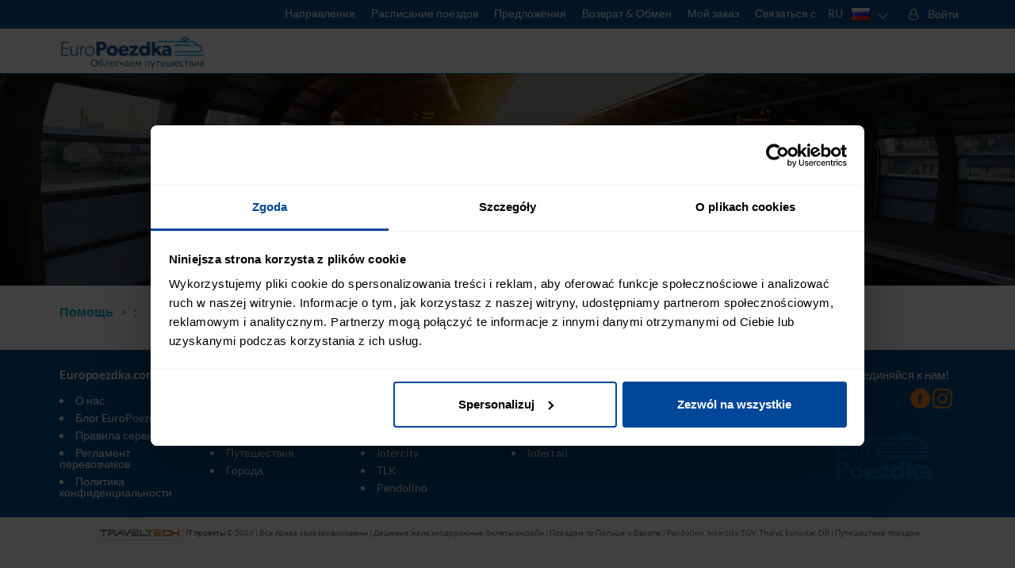

--- FILE ---
content_type: text/html; charset=UTF-8
request_url: https://www.europoezdka.com/support/udobstva-v-poezdah
body_size: 26300
content:










<!DOCTYPE html>
<html lang="ru-RU" dir="ltr" >
<head>
    <meta http-equiv="x-ua-compatible"  content="IE=Edge,chrome=1"/>
            
                    
                        
                                <meta property="og:image" content="https://cdn.europoezdka.com/public/train/img/trains/firstpage/slider_gru_sty_lut.jpg"/>
        <meta property="og:url" content="https://www.europoezdka.com"/>
<meta property="og:type" content="website"/>
<meta property="og:title" content="Железнодорожные билеты. Поиск поездов PKP | EuroPoezdka"/>
<meta property="og:description" content="Проверка расписания и покупка билет на поезда PKP Intercity и региональных перевозчиков. Облегчаем путешествия! &#9989;"/>
<meta property="fb:app_id" content="1474399249746761"/>
    
    <link href="https://cdn.europoezdka.com/public/favicon/favicon.ico"	rel="shortcut icon" type="image/vnd.microsoft.icon"/>
    <link href="https://cdn.europoezdka.com/public/favicon/favicon.ico"	rel="shortcut icon" type="image/x-icon"/>
    <link href="https://cdn.europoezdka.com/public/favicon/favicon.ico"	rel="icon" type="image/x-icon"/>

    <link href="http://purl.org/dc/elements/1.1/" rel="schema.DC" />
    <link href="http://purl.org/dc/terms/"  rel="schema.DCTERMS" />
            
    
				    <meta charset="utf-8" />
                        <link rel="canonical" href="https://www.europoezdka.com/support/udobstva-v-poezdah"/>
        
                    <meta name="description"         content="Удобства в поездах. Узнайте, какие удобства ждут вас в поездах и путешествуйте удобно на поезде."/>
                <meta name="revisit-after"       content="1 days"/>
    <meta name="distribution"        content="global"/>
    <meta name="author"              content="TravelTECH"/>
    <meta name="rights"              content="TravelTECH Sp. z o.o."/>
    <meta name="DC.Title"            content="Europoezdka.com - Купить билет на поезд | Расписание поездов"/>
    <meta name="DC.Creator"          content="TravelTECH"/>
    <meta name="DC.Subject"          content="Дешевые билеты на поезд по Польше и Европе"/>
    <meta name="DC.Description"      content="Железнодорожные билеты по Польше и Европе, Железнодорожные путешествия, поездка (путешествиe) на поезде"/>
    <meta name="DC.Publisher"        content="TravelTECH Sp. z o.o."/>
    <meta name="DC.Contributor"      content="TravelTECH Sp. z o.o."/>
    <meta name="DCTERMS.Created"     content="01.01.2016"/>
    <meta name="DC.Type"             content="Text" scheme="DCTERMS.DCMIType" />
    <meta name="DC.Language"         content="pl"/>
    <meta name="DC.Rights"           content="All rights reserved"/>
    <meta name="geo.region"          content="PL-MA"/>
    <meta name="geo.placename"       content="Krakow"/>
    <meta name="geo.position"        content="50.06;19.94"/>
    <meta name="ICBM"                content="50.06, 19.94"/>
    <meta name="viewport"            content="width=device-width, initial-scale=1.0, minimum-scale=1.0"/>
    <meta name="theme-color" 		 content="#ffffff"/>
            <meta name="robots"              content="all"/>
        <meta name="googlebot"           content="noodp"/>
    <meta name="page:version"        content="old"/>

    <base href="https://www.europoezdka.com" />
		    <title>Удобства в поездах для путешественников  | EuroPoezdka</title>
    
    <link rel="dns-prefetch" href="//fonts.googleapis.com">
    <link rel="dns-prefetch" href="//www.google-analytics.com">
    <link rel='dns-prefetch' href='//www.googletagmanager.com'>
    <link rel='dns-prefetch' href='//google.com'>
    <link rel='dns-prefetch' href='//google.pl'>
    <link rel="dns-prefetch" href="//vars.hotjar.com">
    <link rel="dns-prefetch" href="//script.hotjar.com">

            <link rel="dns-prefetch" href="//cdn.europoezdka.com">
    
    <link rel='preconnect' href='https://www.googletagmanager.com' crossorigin>
    <link rel='preconnect' href='https://google.com' crossorigin>
    <link rel='preconnect' href='https://www.google-analytics.com' crossorigin>
    <link rel="preconnect" href="https://cdn.europoezdka.com" crossorigin>
    <link rel="preconnect" href="https://static.hotjar.com" crossorigin>

    <link rel="preload" href="https://cdn.europoezdka.com/public/train/img/trains/firstpage/logo_ru.svg" as="image">
    <link rel="preload" href="https://cdn.europoezdka.com/public/train/css/europodroze/dist/subpages.min.css?" as="style" />
    
    <link rel="apple-touch-icon" sizes="57x57" href="https://cdn.europoezdka.com/public/favicon/apple-icon-57x57.png"/>
    <link rel="apple-touch-icon" sizes="60x60" href="https://cdn.europoezdka.com/public/favicon/apple-icon-60x60.png"/>
    <link rel="apple-touch-icon" sizes="72x72" href="https://cdn.europoezdka.com/public/favicon/apple-icon-72x72.png"/>
    <link rel="apple-touch-icon" sizes="76x76" href="https://cdn.europoezdka.com/public/favicon/apple-icon-76x76.png"/>
    <link rel="apple-touch-icon" sizes="114x114" href="https://cdn.europoezdka.com/public/favicon/apple-icon-114x114.png"/>
    <link rel="apple-touch-icon" sizes="120x120" href="https://cdn.europoezdka.com/public/favicon/apple-icon-120x120.png"/>
    <link rel="apple-touch-icon" sizes="144x144" href="https://cdn.europoezdka.com/public/favicon/apple-icon-144x144.png"/>
    <link rel="apple-touch-icon" sizes="152x152" href="https://cdn.europoezdka.com/public/favicon/apple-icon-152x152.png"/>
    <link rel="apple-touch-icon" sizes="180x180" href="https://cdn.europoezdka.com/public/favicon/apple-icon-180x180.png"/>

    <link rel="icon" type="image/png" sizes="192x192"  href="https://cdn.europoezdka.com/public/favicon/android-icon-192x192.png"/>
    <link rel="icon" type="image/png" sizes="32x32" href="https://cdn.europoezdka.com/public/favicon/favicon-32x32.png"/>
    <link rel="icon" type="image/png" sizes="96x96" href="https://cdn.europoezdka.com/public/favicon/favicon-96x96.png"/>
    <link rel="icon" type="image/png" sizes="16x16" href="https://cdn.europoezdka.com/public/favicon/favicon-16x16.png"/>
    <link rel="manifest" href="https://www.europoezdka.com/manifest.json?v=1.0.3" crossorigin/>

    <!-- Latest compiled and minified CSS -->
    <link rel="stylesheet" href="https://cdn.europoezdka.com/bower_components/bootstrap/dist/css/bootstrap.min.css">
    <link rel="stylesheet" href="https://cdn.europoezdka.com/bower_components/bootstrap/dist/css/bootstrap-theme.min.css">
    <link rel="stylesheet" type="text/css" media="all" href="https://cdn.europoezdka.com/public/train/css/europodroze/dist/new-app-banner.min.css?" />

    <script src="https://cdn.europoezdka.com/public/train/js/jquery.min.js?" ></script>
    <script src="https://cdn.europoezdka.com/public/train/js/load-sliders.js?"></script>

            <!-- Start SmartBanner configuration -->
            <!-- Start SmartBanner configuration -->
    <meta name="smartbanner:title" content="Скачайте бесплатное приложение">
    <meta name="smartbanner:author" content="">
    <meta name="smartbanner:price" content="Заказывайте билеты и проверяйте расписание PKP в одном месте">
        <meta name="smartbanner:price-suffix-google" content="">
    <meta name="smartbanner:icon-apple" content="https://cdn.europoezdka.com/public/pwa/img/icon/EuroPodroze-logo-PWA-96px.png">
    <meta name="smartbanner:icon-google" content="https://cdn.europoezdka.com/public/pwa/img/icon/EuroPodroze-logo-PWA-96px.png">
    <meta name="smartbanner:button" content="Скачать">
        <meta name="smartbanner:button-url-google" content=https://play.google.com/store/apps/details?id=com.europoezdka.www.twa">
    <meta name="smartbanner:enabled-platforms" content="android">
    <meta name="smartbanner:close-label" content="Закрыть">
    <meta name="smartbanner:disable-positioning" content="true">
    <meta name="smartbanner:custom-design-modifier" content="europodroze">
    <!-- End SmartBanner configuration -->

    <link rel="stylesheet" href="https://cdn.europoezdka.com/bower_components/smartbanner.js/dist/smartbanner.min.css">
    <script src="https://cdn.europoezdka.com/bower_components/smartbanner.js/dist/smartbanner.min.js"></script>

    <script>
        if (typeof smartbanner !== 'undefined') {
            document.addEventListener('smartbanner.clickout', smartbanner.exit);
        }
    </script>

        <!-- End SmartBanner configuration -->
    
    <link href="https://cdn.europoezdka.com/public/train/css/europodroze/dist/subpages.min.css?" media="screen" rel="stylesheet" />
    
            <!-- Google Tag Manager -->
    <script>(function(w,d,s,l,i){w[l]=w[l]||[];w[l].push({'gtm.start':
        new Date().getTime(),event:'gtm.js'});var f=d.getElementsByTagName(s)[0],
                j=d.createElement(s),dl=l!='dataLayer'?'&l='+l:'';j.async=true;j.src=
                'https://www.googletagmanager.com/gtm.js?id='+i+dl;f.parentNode.insertBefore(j,f);
                })(window,document,'script','dataLayer','GTM-W646732');</script>
    <!-- End Google Tag Manager -->

        <!-- Hotjar Tracking Code -->
    <script>
        var HOTJAR_KEY = '925324';

        (function(h,o,t,j,a,r){
            h.hj=h.hj||function(){(h.hj.q=h.hj.q||[]).push(arguments)};
            h._hjSettings={hjid:HOTJAR_KEY,hjsv:6};
            a=o.getElementsByTagName('head')[0];
            r=o.createElement('script');r.async=1;
            r.src=t+h._hjSettings.hjid+j+h._hjSettings.hjsv;
            a.appendChild(r);
        })(window,document,'https://static.hotjar.com/c/hotjar-','.js?sv=');
    </script>

    

    <script type="text/javascript">
        var domestic_max_pax = 6;
    </script>

    <script src="https://www.google.com/recaptcha/api.js?render=6LeUCMwZAAAAALOWgTwRzknP6b_XldxZYScCBuac" async defer></script>
</head>
<body data-page="80">
<!-- Google Tag Manager (noscript) -->
    <noscript><iframe src="https://www.googletagmanager.com/ns.html?id=GTM-W646732"
                      height="0" width="0" style="display:none;visibility:hidden"></iframe></noscript>
<!-- End Google Tag Manager (noscript) -->
<header class="header header_tag header_sticky">
    <div class="header_bottom wrapper">
        <a href="/" class="logo">
            <picture>
                <source media="(min-width: 768px)" srcset="https://cdn.europoezdka.com/public/train/img/trains/firstpage/logo_with_subtitle_ru.svg"/>
            <img src="https://cdn.europoezdka.com/public/train/img/trains/firstpage/logo_ru.svg" alt="Железнодорожные билеты. Поиск поездов PKP - EuroPoezdka"
                 class="logo__image" title="EuroPoezdka - Железнодорожные билеты по Европе">
            </picture>
        </a>
		<div class="flexbox hidden-sm other_languages">
            <a href="#" class="current_language" style="display: flex" role="button" tabindex="0">
				<!-- current language mobile -->
				<span class="current_language_host_lang_mobile" style="margin-right: 5px; margin-top: 1px;">RU</span>
				<span data-src="https://cdn.europoezdka.com/public/train/img/flag/ru.png" data-alt="icon" data-title="Русский" class="img_to_replace"></span>
				<!-- /current language mobile -->
            </a>
        </div>
        <div class="flexbox hidden-sm client_menu">
            <a href="#" class="client_menu_btn none" tabindex="0">
    <svg class="user_icon" xmlns="http://www.w3.org/2000/svg" xmlns:xlink="http://www.w3.org/1999/xlink" overflow="visible" preserveAspectRatio="none" viewBox="0 0 24 24" width="20" height="20"><g><path xmlns:default="http://www.w3.org/2000/svg" class="icon_bg" d="M18.58,15.57c-0.06-0.53-0.17-1.06-0.32-1.57c-0.14-0.48-0.34-0.94-0.61-1.36c-0.25-0.38-0.6-0.7-1-0.93  c-0.43-0.25-0.91-0.37-1.4-0.36c-0.86,0.86-2.03,1.34-3.24,1.32c-1.22,0.02-2.4-0.46-3.26-1.33c-0.49-0.01-0.97,0.11-1.4,0.36  c-0.4,0.23-0.75,0.55-1,0.93C6.09,13.06,5.89,13.52,5.76,14c-0.16,0.52-0.27,1.04-0.33,1.58c-0.06,0.55-0.09,1.11-0.09,1.67  c-0.01,0.7,0.23,1.38,0.67,1.93c0.36,0.5,0.93,0.8,1.55,0.82h8.89c0.62-0.02,1.19-0.32,1.56-0.82c0.44-0.55,0.67-1.24,0.65-1.95  C18.66,16.68,18.64,16.12,18.58,15.57z M14.84,5.18C14.1,4.41,13.08,3.98,12.01,4c-1.07-0.02-2.09,0.41-2.83,1.18  C8.42,5.92,7.99,6.94,8.01,8c-0.02,1.06,0.41,2.09,1.17,2.83c0.74,0.76,1.77,1.19,2.83,1.17c1.06,0.02,2.09-0.41,2.83-1.17  c0.76-0.74,1.19-1.77,1.17-2.83C16.02,6.94,15.6,5.92,14.84,5.18z" style="fill: rgb(15, 81, 141);" vector-effect="non-scaling-stroke"/></g></svg>
    <span class="client_menu_title">Мой аккаунт</span>
</a>
<a href="#" class="menu_login_btn " tabindex="0">
    <svg class="login_icon" xmlns="http://www.w3.org/2000/svg" xmlns:xlink="http://www.w3.org/1999/xlink" overflow="visible" preserveAspectRatio="none" viewBox="0 0 24 24" width="20" height="20"><g><path xmlns:default="http://www.w3.org/2000/svg" class="icon_bg" d="M16.51,10.83c0.93-1.47,1.08-3.3,0.4-4.9c-0.54-1.28-1.56-2.3-2.84-2.84c-1.32-0.56-2.81-0.56-4.13,0  C8.65,3.63,7.63,4.65,7.09,5.94c-0.68,1.6-0.53,3.43,0.4,4.9c-0.32,0.1-0.64,0.23-0.93,0.4C6.21,11.45,5.9,11.7,5.63,12  c-0.34,0.36-0.61,0.76-0.83,1.2c-0.26,0.57-0.46,1.18-0.57,1.8C4.07,15.81,3.99,16.63,4,17.45c-0.03,1.01,0.33,1.99,1,2.74  c0.63,0.73,1.55,1.15,2.51,1.14h8.89c0.99,0.03,1.95-0.39,2.6-1.14c0.67-0.75,1.03-1.73,1-2.74c0.01-0.82-0.07-1.64-0.23-2.45  c-0.11-0.62-0.31-1.22-0.57-1.79c-0.22-0.44-0.49-0.84-0.83-1.2c-0.27-0.3-0.58-0.55-0.93-0.76c-0.29-0.17-0.61-0.3-0.93-0.4l0,0  V10.83z M14.83,5.18C15.59,5.92,16.02,6.94,16,8c0.02,1.06-0.41,2.09-1.17,2.83C14.09,11.59,13.06,12.02,12,12  c-1.06,0.02-2.09-0.41-2.83-1.17C8.41,10.09,7.98,9.06,8,8C7.98,6.94,8.41,5.92,9.17,5.18C9.91,4.41,10.93,3.98,12,4  C13.07,3.98,14.09,4.41,14.83,5.18z M16.45,20h-8.9c-0.6,0-1.17-0.28-1.55-0.75c-0.44-0.5-0.67-1.15-0.65-1.81  c-0.07-1.36,0.22-2.71,0.82-3.93C6.61,12.62,7.51,12.04,8.5,12c2,1.76,5,1.76,7,0c1,0.03,1.9,0.61,2.35,1.51  c0.6,1.22,0.89,2.57,0.82,3.93c0.01,0.67-0.23,1.31-0.67,1.81c-0.38,0.47-0.96,0.75-1.57,0.74l0,0L16.45,20z" style="fill: rgb(15, 81, 141);" vector-effect="non-scaling-stroke"/></g></svg>
    <span class="client_menu_title">Войти</span>
</a>
        </div><!-- /.client_menu -->
        <div class="burger">
            <div class="burger__bar"></div>
        </div>
    </div>
    <ul class="hidden-sm other_languages_list">
                                <li>
                <a class="flexbox lang_link" href="https://www.europodroze.pl">
                    <!-- sub languages mobile -->
                    <span class="lang_link_host_lang_mobile">PL</span>
                    <span><span data-src="https://cdn.europoezdka.com/public/train/img/flag/pl.png" data-alt="icon" data-title="" class="img_to_replace"></span></span>
                    <span class="lang_link_lang_mobile">Polski</span>
                    <!-- /sub languages mobile -->
                </a>
            </li>
                                            <li>
                <a class="flexbox lang_link" href="https://www.polishtrains.eu">
                    <!-- sub languages mobile -->
                    <span class="lang_link_host_lang_mobile">EN</span>
                    <span><span data-src="https://cdn.europoezdka.com/public/train/img/flag/en.png" data-alt="icon" data-title="" class="img_to_replace"></span></span>
                    <span class="lang_link_lang_mobile">English</span>
                    <!-- /sub languages mobile -->
                </a>
            </li>
                                            <li>
                <a class="flexbox lang_link" href="https://www.europodorozh.com.ua">
                    <!-- sub languages mobile -->
                    <span class="lang_link_host_lang_mobile">UA</span>
                    <span><span data-src="https://cdn.europoezdka.com/public/train/img/flag/ua.png" data-alt="icon" data-title="" class="img_to_replace"></span></span>
                    <span class="lang_link_lang_mobile">Українська</span>
                    <!-- /sub languages mobile -->
                </a>
            </li>
                                            </ul>
    <div class="hidden-sm">
        

<ul class="client_menu_list">
        <li >
        <a href="/my-account/my-tickets" class="client_menu_link rc_history">
                        Мои билеты
        </a>
    </li>
                <li >
        <a href="/my-account/passenger-profiles" class="client_menu_link passengers_edit">
                        Профили пассажиров
        </a>
    </li>
        <li >
        <a href="/my-account/contact-details" class="client_menu_link bp_edit">
                        Контактные данные
        </a>
    </li>
        <li >
        <a href="/my-account/invoice-profiles" class="client_menu_link invoice_edit">
                        Профили счет-фактур
        </a>
    </li>
        <li >
        <a href="/my-account/account-settings" class="client_menu_link account_edit">
                        Настройки кабинета
        </a>
    </li>
            <li>
        <a href="logout" class="client_menu_link logout">Выйти</a>
    </li>
    </ul>

<form id="regular_client_profile" action="/" method="post">
    <input type="hidden" name="action" value="regular_client_history" />
    <input type="hidden" name="afid" value="europoezdka" />
    <input type="hidden" name="aver" value="ru" />
    <input type="hidden" name="mod" value="0">
    <input type="hidden" name="session_id" value="9345475e016adb6727209e51b1401d901768888916.9273">
</form>
    </div>
    <div class="navbar">
        <ul class="wrapper clear">
                                                <li class="n_i">
                        <a class="nav__link nav__element--destinations" href="destinations" aria-label="Узнать больше о польских и европейских поездах">Направления</a>
                    </li>
                                                                <li class="n_i">
                        <a class="nav__link nav__element--train_schedule" href="train-schedule" aria-label="Проверьте расписание ПКП">Расписание поездов</a>
                    </li>
                                                                <li class="n_i">
                        <a class="nav__link nav__element--blog" href="travel-inspirations" aria-label="Читать больше о советах для путешествий на поезде">Предложения</a>
                    </li>
                                                                <li class="n_i">
                        <a class="nav__link nav__element--refund" href="refunds" aria-label="Узнать больше об условиях обмена и возврата билетов">Возврат & Обмен</a>
                    </li>
                                                                <li class="n_i">
                        <a class="nav__link nav__element--my_reservation" href="my-reservation" aria-label="Загрузите билет или счет.">Мой заказ</a>
                    </li>
                                                                <li class="n_i">
                        <a class="nav__link nav__element--contact" href="contact" aria-label="У вас есть вопросы? Не можете найти нужную информацию или связь? Свяжитесь с нами.">Связаться с</a>
                    </li>
                                        <li class="flexbox hidden-xs other_languages">
				<!-- current language desktop -->
				<a href="#" class="current_language" role="button" tabindex="0">
					<span class="current_language_host_lang_desktop">RU</span>
                    <span data-src="https://cdn.europoezdka.com/public/train/img/flag/ru.png" data-alt="icon" data-title="Русский" class="img_to_replace"></span>
				</a>
				<!-- /current language desktop -->
                <ul class="other_languages_list">
                                                                    <li>
                            <!-- sub languages desktop -->
                            <a class="flexbox lang_link" href="https://www.europodroze.pl">
                                <span class="lang_link_host_lang_desktop">PL</span>
                                <span><span data-src="https://cdn.europoezdka.com/public/train/img/flag/pl.png" data-alt="icon" data-title="" class="img_to_replace"></span></span>
                                <span class="lang_link_lang_desktop">Polski</span>
                            </a>
                            <!-- /sub languages desktop -->
                        </li>
                                                                                            <li>
                            <!-- sub languages desktop -->
                            <a class="flexbox lang_link" href="https://www.polishtrains.eu">
                                <span class="lang_link_host_lang_desktop">EN</span>
                                <span><span data-src="https://cdn.europoezdka.com/public/train/img/flag/en.png" data-alt="icon" data-title="" class="img_to_replace"></span></span>
                                <span class="lang_link_lang_desktop">English</span>
                            </a>
                            <!-- /sub languages desktop -->
                        </li>
                                                                                            <li>
                            <!-- sub languages desktop -->
                            <a class="flexbox lang_link" href="https://www.europodorozh.com.ua">
                                <span class="lang_link_host_lang_desktop">UA</span>
                                <span><span data-src="https://cdn.europoezdka.com/public/train/img/flag/ua.png" data-alt="icon" data-title="" class="img_to_replace"></span></span>
                                <span class="lang_link_lang_desktop">Українська</span>
                            </a>
                            <!-- /sub languages desktop -->
                        </li>
                                                                                                        </ul>
            </li>
            <li class="flexbox hidden-xs client_menu">
                <a href="#" class="client_menu_btn none" tabindex="0">
    <svg class="user_icon" xmlns="http://www.w3.org/2000/svg" xmlns:xlink="http://www.w3.org/1999/xlink" overflow="visible" preserveAspectRatio="none" viewBox="0 0 24 24" width="20" height="20"><g><path xmlns:default="http://www.w3.org/2000/svg" class="icon_bg" d="M18.58,15.57c-0.06-0.53-0.17-1.06-0.32-1.57c-0.14-0.48-0.34-0.94-0.61-1.36c-0.25-0.38-0.6-0.7-1-0.93  c-0.43-0.25-0.91-0.37-1.4-0.36c-0.86,0.86-2.03,1.34-3.24,1.32c-1.22,0.02-2.4-0.46-3.26-1.33c-0.49-0.01-0.97,0.11-1.4,0.36  c-0.4,0.23-0.75,0.55-1,0.93C6.09,13.06,5.89,13.52,5.76,14c-0.16,0.52-0.27,1.04-0.33,1.58c-0.06,0.55-0.09,1.11-0.09,1.67  c-0.01,0.7,0.23,1.38,0.67,1.93c0.36,0.5,0.93,0.8,1.55,0.82h8.89c0.62-0.02,1.19-0.32,1.56-0.82c0.44-0.55,0.67-1.24,0.65-1.95  C18.66,16.68,18.64,16.12,18.58,15.57z M14.84,5.18C14.1,4.41,13.08,3.98,12.01,4c-1.07-0.02-2.09,0.41-2.83,1.18  C8.42,5.92,7.99,6.94,8.01,8c-0.02,1.06,0.41,2.09,1.17,2.83c0.74,0.76,1.77,1.19,2.83,1.17c1.06,0.02,2.09-0.41,2.83-1.17  c0.76-0.74,1.19-1.77,1.17-2.83C16.02,6.94,15.6,5.92,14.84,5.18z" style="fill: rgb(15, 81, 141);" vector-effect="non-scaling-stroke"/></g></svg>
    <span class="client_menu_title">Мой аккаунт</span>
</a>
<a href="#" class="menu_login_btn " tabindex="0">
    <svg class="login_icon" xmlns="http://www.w3.org/2000/svg" xmlns:xlink="http://www.w3.org/1999/xlink" overflow="visible" preserveAspectRatio="none" viewBox="0 0 24 24" width="20" height="20"><g><path xmlns:default="http://www.w3.org/2000/svg" class="icon_bg" d="M16.51,10.83c0.93-1.47,1.08-3.3,0.4-4.9c-0.54-1.28-1.56-2.3-2.84-2.84c-1.32-0.56-2.81-0.56-4.13,0  C8.65,3.63,7.63,4.65,7.09,5.94c-0.68,1.6-0.53,3.43,0.4,4.9c-0.32,0.1-0.64,0.23-0.93,0.4C6.21,11.45,5.9,11.7,5.63,12  c-0.34,0.36-0.61,0.76-0.83,1.2c-0.26,0.57-0.46,1.18-0.57,1.8C4.07,15.81,3.99,16.63,4,17.45c-0.03,1.01,0.33,1.99,1,2.74  c0.63,0.73,1.55,1.15,2.51,1.14h8.89c0.99,0.03,1.95-0.39,2.6-1.14c0.67-0.75,1.03-1.73,1-2.74c0.01-0.82-0.07-1.64-0.23-2.45  c-0.11-0.62-0.31-1.22-0.57-1.79c-0.22-0.44-0.49-0.84-0.83-1.2c-0.27-0.3-0.58-0.55-0.93-0.76c-0.29-0.17-0.61-0.3-0.93-0.4l0,0  V10.83z M14.83,5.18C15.59,5.92,16.02,6.94,16,8c0.02,1.06-0.41,2.09-1.17,2.83C14.09,11.59,13.06,12.02,12,12  c-1.06,0.02-2.09-0.41-2.83-1.17C8.41,10.09,7.98,9.06,8,8C7.98,6.94,8.41,5.92,9.17,5.18C9.91,4.41,10.93,3.98,12,4  C13.07,3.98,14.09,4.41,14.83,5.18z M16.45,20h-8.9c-0.6,0-1.17-0.28-1.55-0.75c-0.44-0.5-0.67-1.15-0.65-1.81  c-0.07-1.36,0.22-2.71,0.82-3.93C6.61,12.62,7.51,12.04,8.5,12c2,1.76,5,1.76,7,0c1,0.03,1.9,0.61,2.35,1.51  c0.6,1.22,0.89,2.57,0.82,3.93c0.01,0.67-0.23,1.31-0.67,1.81c-0.38,0.47-0.96,0.75-1.57,0.74l0,0L16.45,20z" style="fill: rgb(15, 81, 141);" vector-effect="non-scaling-stroke"/></g></svg>
    <span class="client_menu_title">Войти</span>
</a>
                

<ul class="client_menu_list">
        <li >
        <a href="/my-account/my-tickets" class="client_menu_link rc_history">
                        Мои билеты
        </a>
    </li>
                <li >
        <a href="/my-account/passenger-profiles" class="client_menu_link passengers_edit">
                        Профили пассажиров
        </a>
    </li>
        <li >
        <a href="/my-account/contact-details" class="client_menu_link bp_edit">
                        Контактные данные
        </a>
    </li>
        <li >
        <a href="/my-account/invoice-profiles" class="client_menu_link invoice_edit">
                        Профили счет-фактур
        </a>
    </li>
        <li >
        <a href="/my-account/account-settings" class="client_menu_link account_edit">
                        Настройки кабинета
        </a>
    </li>
            <li>
        <a href="logout" class="client_menu_link logout">Выйти</a>
    </li>
    </ul>

<form id="regular_client_profile" action="/" method="post">
    <input type="hidden" name="action" value="regular_client_history" />
    <input type="hidden" name="afid" value="europoezdka" />
    <input type="hidden" name="aver" value="ru" />
    <input type="hidden" name="mod" value="0">
    <input type="hidden" name="session_id" value="9345475e016adb6727209e51b1401d901768888916.9273">
</form>
            </li><!-- /.client_menu -->
        </ul>
    </div><!-- /.navbar -->
    
    </header> <!-- /.header -->




<div class="login-form modal" role="dialog" >
    <div class="modal-dialog login-form_modal-dialog">
        <div class="modal-content">
            <img class="loader_gif" src="https://cdn.europoezdka.com/public/train/img/loader.gif" alt="icon" loading="lazy">
            <span class="removeX close-btn" role="button" tabindex="0"></span>
            <div class="modal-body">
                <div class="error_warning twofa_verification_required" style="background-color: #0f518d">На ваш электронный адрес отправлено письмо с кодом для двухэтапной аутентификации (2FA). Проверьте почту, введите приведенный ниже код и подтвердите вход в систему.</div>
                <div class="error_warning error_login">Неверный адрес электронной почты или пароль</div>
                <div class="error_warning error_login_fb">У вас еще нет аккаунта. Нажмите <a class="login_action_btn p-0" data-action="register">Регистрация</a></div>
                <div class="error_warning error_login_fb_login">Попытка входа в Facebook не удалась</div>
                <div class="error_warning error_login_google">У вас еще нет аккаунта. Нажмите <a class="login_action_btn p-0" data-action="register">Регистрация</a></div>
                <div class="error_warning error_login_google_login">Попытка входа в Google не удалась</div>
                <div class="error_warning error_login_apple_login">Попытка входа в Apple не удалась</div>
                <div class="error_warning error_email_exist">Этот адрес электронной почты уже используется</div>
                <div class="error_warning success_notice registration_complete">Подтверждение регистрации отправлено по электронной почте</div>
                <div class="error_warning error_reset_password">Сброс пароля не выполнен, пожалуйста, введите правильный адрес электронной почты</div>
                <div class="error_warning error_token_is_expired">Ссылка для смены пароля больше не активна. Пожалуйста, введите еще раз свой адрес электронной почты, связанный с вашей учетной записью. Мы вышлем вам новую ссылку для сброса текущего пароля</div>
				<div class="error_warning success_notice reset_password_email_send">На указанный адрес электронной почты отправлена ссылка для смены пароля. Обратите внимание, что из соображений безопасности ссылка будет действительна через 1h</div>
                <div class="error_warning captcha_error">Если вы не робот попробуйте еще раз.</div>
                <div class="error_warning error_registration_email_send">Не удалось отправить электронное письмо со ссылкой для подтверждения регистрации, обратитесь в <a href="contact" style="text-decoration: underline">Колл-центр</a></div>
                <div class="error_warning error_reset_password_email_send">Не удалось отправить электронное письмо с новым паролем, пожалуйста, сбросьте пароль еще раз</div>
                <div class="error_warning general_error">Не удалось войти в систему</div>
                <div class="error_warning error_not_match_passwords">Пароли должны совпадать</div>
                <div class="error_warning error_password">Пароль должен соответствовать минимум 3 из 4 критериев: <ul class="disc-list"><li>Минимум 8 и максимум 30 символов (обязательное)</li><li>Маленькие  и большие буквы</li><li>Специальные знаки</li><li>Числа</li></ul></div>
                <div class="login_form_wrap active">
                    <p class="text-center login-form-title login">Войти</p>
                    <p class="text-center login-form-title none register">Создать аккаунт</p>
                    <p class="text-center login-form-title none reset_password">Установить новый пароль</p>
                    <form method="post" class="login_user_form password-fields" autocomplete="off">
                        <div class="input-field login register">
                            <label for="login_email">Адрес e-mail</label>
                            <input type="email" name="irs_email" id="login_email" tabindex="0" required>
                            <div class="input-error"><span>Исправьте адрес e-mail</span></div>
                        </div>
                        <div class="input-field form-group login register reset_password">
                            <label for="login_password">Пароль</label>
							<div class="eye-box">
								<input type="password" name="irs_password" id="login_password" autocomplete="off" tabindex="0" required>
								<div class="password-eye">
									<img src="https://cdn.europoezdka.com/public/train/img/icon/eye_open.svg" alt="Open eye icon" class="eye-visible none" loading="lazy">
									<img src="https://cdn.europoezdka.com/public/train/img/icon/eye_closed.svg" alt="Closed eye icon" class="eye-hidden" loading="lazy">
								</div>
							</div>
                            <div class="input-error">
                                <span>
                                    Пароль должен соответствовать минимум 3 из 4 критериев: <ul class="disc-list"><li>Минимум 8 и максимум 30 символов (обязательное)</li><li>Маленькие  и большие буквы</li><li>Специальные знаки</li><li>Числа</li></ul>
                                </span>
                            </div>
                            <div class="forgot_password light_blue" role="button" tabindex="0">Забыли пароль?</div>
                        </div>
                        <div class="input-field login" id="twoFaGroup" style="display: none">
                            <label for="login_twofa">Код 2FA</label>
                            <input type="text" name="irs_twofa" id="login_twofa" tabindex="0" class="twofa-input" style="border: solid 2px #f48813;">
                        </div>
						<div class="input-field form-group register reset_password none">
							<label for="login_password_repeat">Повторите пароль</label>
                            <input type="password" name="irs_password_repeat"  id="login_password_repeat" autocomplete="off" class="login_password_repeat" tabindex="0" required>
							<div class="input-error">
                                <span>
                                    Пароли должны совпадать
                                </span>
                            </div>
						</div>
                        						<input type="hidden" name="action" class="action" value="login" data-login="login" data-register="register" data-reset-password="reset_password">
                        <input type="hidden" name="afid" value="europoezdka" />
                        <input type="hidden" name="aver" value="ru" />
                        <input type="hidden" name="login_recap" class="recaptcha">
                        <div class="input-field register accept-terms none">
                            <input type="checkbox" id="checkbox_terms_login" class="checkbox-hidden fl-l" style="margin-left: 0; font-size: 12px;" required/>
                            <label for="checkbox_terms_login" style="float: left; margin-bottom: 0;" class="fl-l checkbox-label">
                                <span class="box terms-checkbox-state" style="margin: 0 2px 0 0" role="button" tabindex="0"></span>
                                Я принимаю <a style="color: #337ab7; text-decoration: underline;" href="/terms">правила сервиса</a> и <a style="color: #337ab7; text-decoration: underline;" href="/privacy-policy">политику конфиденциальности</a>
                            </label>
                            <div class="input-error" style="clear: both;">
                                <span>
                                    Это поле обязательно для заполнения
                                </span>
                            </div>
                        </div>
                    </form><!-- /.login_user_form -->

                    <form method="post" class="fb_login_form">
                        <input type="hidden" name="action" class="action" value="fb_login"  data-login="fb_login" data-register="fb_register"/>
                        <input type="hidden" name="afid" value="europoezdka" />
                        <input type="hidden" name="aver" value="ru" />
                        <input type="hidden" name="app_id" class="app_id" value="1474399249746761"/>
                        <input type="hidden" name="fb_email" class="fb_email" value="">
                        <input type="hidden" name="fb_id" class="fb_token_for_business" value="">
                        <input type="hidden" name="fb_user_id" class="fb_id" value="">
                        <input type="hidden" name="fb_first_name" class="fb_first_name" value="">
                        <input type="hidden" name="fb_last_name" class="fb_last_name" value="">
                        <input type="hidden" name="fb_gender" class="fb_gender" value="">
                        <input type="hidden" name="login_recap" class="recaptcha">
                    </form><!-- /.fb_login_form -->
                    <div class="submit_btn_wrap">
                        <a href="#" class="submit_btn login register submit_btn--login" data-form="login_user_form" role="button" tabindex="0">
                            <span class="submit_btn_text login">Войти</span>
                            <span class="submit_btn_text none register" role="button" tabindex="0">Регистрация</span>
                        </a>
                        <div class="word_separator login_register_action login register">
                            или
                    </div>
                        <a href="#" class="submit_btn login register submit_btn--fb" data-form="fb_login_form" role="button" tabindex="0">
                            <svg xmlns="http://www.w3.org/2000/svg"
                                 xmlns:xlink="http://www.w3.org/1999/xlink" overflow="visible"
                                 preserveAspectRatio="none" viewBox="-2 -4 24 24" width="34" height="34">
                                <path id="facebook-official" d="M16 8.049c0-4.446-3.582-8.05-8-8.05C3.58 0-.002 3.603-.002 8.05c0 4.017 2.926 7.347 6.75 7.951v-5.625h-2.03V8.05H6.75V6.275c0-2.017 1.195-3.131 3.022-3.131.876 0 1.791.157 1.791.157v1.98h-1.009c-.993 0-1.303.621-1.303 1.258v1.51h2.218l-.354 2.326H9.25V16c3.824-.604 6.75-3.934 6.75-7.951z"
                                      style="fill: rgb(255, 255, 255);" vector-effect="non-scaling-stroke"/>
                            </svg>
                            <span class="submit_btn_text login">Продолжить с Facebook</span>
                            <span class="submit_btn_text none register">Продолжить с Facebook</span>
                        </a><!-- /.submit_btn-fb -->
                        <a href="#" class="submit_btn reset_password submit_btn--reset_password none" data-form="login_user_form" role="button" tabindex="0">
                            <span class="submit_btn_text reset_password">Сбросить&nbsp;пароль</span>
                        </a>
                        <div class="padding-sides-5" role="button" tabindex="0">
                            <div id="sign-google" class="login_register_action login register" data-action="google_login">

                            </div>
                        </div>
                        <div id="appleid-signin" class="login_register_action login register" data-color="black" data-border="true" data-type="continue" data-action="apple_login" style="height: 44px; margin-top: 1.25rem; cursor:pointer; margin-left: 6px; margin-right: 6px;"></div>
                    </div>
                </div><!-- /.login_form_wrap -->
                <form method="post" class="reset_password_form" autocomplete="off">
                    <p class="text-center login-form-title reset_password">Забыли пароль?</p>
                    <p class="forgot_password_description">Введите адрес электронной почты, связанный с учетной записью. Мы вышлем вам ссылку для сброса текущего пароля.</p>
                    <div class="input-field">
                        <label for="reg_email">Адрес e-mail</label>
                        <input type="email" name="irs_email" id="reg_email" class="" required>
                        <div class="input-error"><span>Исправьте адрес e-mail</span></div>
                    </div>
                    <input type="hidden" name="action" class="action" value="reset_password">
                    <input type="hidden" name="afid" value="europoezdka" />
                    <input type="hidden" name="aver" value="ru" />
                    <input type="hidden" name="reset_psw_recap" class="recaptcha">
                    <div class="submit_btn_wrap">
                        <div class="cancel_btn cancel_btn--reset_password" data-form="reset_password_form" role="button" tabindex="0">
                            Отмена
                        </div>
                        <div class="submit_btn submit_btn--reset_password reset_password" data-form="reset_password_form" role="button" tabindex="0">
                            Сбросить&nbsp;пароль
                        </div>
                    </div>
                </form>
                <div class="login_action_btn_wrap">
                    <div class="login_action_btn none login reset_password" data-action="login" tabindex="-1">
                        Уже есть аккаунт?
                        <span class="light_blue font-bold login-trigger" role="button" tabindex="0">Войти</span>
                    </div>
                    <div class="login_action_btn register reset_password" data-action="register" tabindex="-1">
                        Еще нет аккаунта?
                        <span class="light_blue font-bold register-trigger" role="button" tabindex="0">Регистрация</span>
                    </div>
                </div><!-- /.login_action_btn_wrap -->
                <p class="captcha_agreement text-center">This site is protected by reCAPTCHA and the Google <a href="https://policies.google.com/privacy" target="_blank" rel="noopener nofollow">Privacy Policy</a> and <a href="https://policies.google.com/terms" target="_blank" rel="noopener nofollow">Terms of Service</a> apply.</p>
            </div><!-- /.modal-body -->
        </div>
    </div>
	<form method="post" class="client_logged_in">
		<input type="hidden" name="action" value="regular_client_history" />
		<input type="hidden" name="afid" value="europoezdka" />
		<input type="hidden" name="aver" value="ru" />
		<input type="hidden" name="step" value="115" />
		<input type="hidden" name="mod" value="0">
		<input type="hidden" name="session_id" value="9345475e016adb6727209e51b1401d901768888916.9273">
	</form>
</div>
<script src="https://accounts.google.com/gsi/client" async defer></script>
<script src="https://appleid.cdn-apple.com/appleauth/static/jsapi/appleid/1/ru_RU/appleid.auth.js" type="text/javascript" ></script>

<script defer>
    // Initialize the Sign In with Apple button
    AppleID.auth.init({
        clientId: 'pl.traveltech.europodroze.auth-service',
        scope: 'email',
        redirectURI: 'https://www.europoezdka.com',
        state: 'application',
        usePopup: true,
    });

    // Listen for authorization success.
    document.addEventListener('AppleIDSignInOnSuccess', (event) => {
        const authPayload = {
            action: $('#appleid-signin').attr('data-action'),
            afid: 'europoezdka',
            aver: 'ru',
            code: event.detail.authorization.code,
        };

        $('.loader_gif').show();
        $('.submit_btn').addClass('disabled');

        $.ajax({
            type: 'POST',
            url: '/ws/loginOrSingupClient.php',
            data: $.param(authPayload),
            dataType: 'json',
            success(data) {
                if ('logged_in' === data.result || 'rc_registered_logged_in' === data.result) {
                    setCookie('userLoggedin', true, 15);
                    if ('reset_password_success' === data.result) {
                        window.location.replace(data.data.url);
                    } else {
                        'logged_in' === data.result ? window.location.href = window.location.href : $('.client_logged_in').submit();
                    }
                } else {
                    $('.error_login_apple_login').slideDown();
                }
                $('.submit_btn').removeClass('disabled');
                $('.loader_gif').hide();
            },
            error() {
                $('.error_login_apple_login').slideDown();
                $('.submit_btn').removeClass('disabled');
                $('.loader_gif').hide();
            },
        });
    });

    // Listen for authorization failures.
    document.addEventListener('AppleIDSignInOnFailure', (event) => {

    });
</script>



<div id="generalPurposeModal" class="modal warningModal" role="dialog" style="z-index: 1055;">
	<div class="modal-dialog">
		<div class="modal-content">
			<div class="modal-header">
				<p class="modal-title-paragraph modal-title">
					<svg class="icon info-icon icon-warning" width="23" height="23" role="img">
						<use xlink:href="public/train/img/icon/icons.svg?#info-white-red"></use>
					</svg>
                    <svg class="icon info-icon icon-info" width="23" height="23" role="img">
						<use xlink:href="public/train/img/icon/icons.svg?#info-white-blue"></use>
					</svg>
					<span class="achtung">ВНИМАНИЕ!</span>
				</p>
			</div>
			<div class="modal-body">
				<p class="modal-text"
				   data-select-bank="Пожалуйста, выберите из списка банк для оплаты заказа"
				   data-warning-first-class="В 1 классе нет скидок, включая скидки для детей, молодежи, студентов, аспирантов или людей с ограниченными возможностями. Если вы выбрали проезд для пассажиров этих категорий - пожалуйста, выберите класс II или повторите поиск, выбрав обычный тариф."
				   data-all-passengers-one-train="Места для всех пассажиров должны находиться в одном вагоне. Если вы хотите изменить вагон, откажитесь от выбранных вами мест."
				   data-changed-class="Вы выбрали вагон {#class#}-го класса. Актуальная цена билетa для всех пассажиров составляет {#price#} PLN."
				   data-select-all-seats="Пожалуйста, выберите место с карты для всех пассажиров."
				   data-ticket-refund-error="При возврате вашего билета произошла ошибка. Пожалуйста, попробуйте еще раз или обратитесь в информационный центр."
                   data-selected-unavailable-seat="Неправильно выбранные места в поезде."
                   data-cheaper-with-relatives="Акция <span class='crimson'>Скидка дешевле от Блиских</span> действует в поездах <span class='navy'>Интерсити и ТЛК</span>.<br><br>Измените скидку или выберите другой тип поезда."
                   data-family-ticket="Скидка на <span class='crimson'>семейный билет</span> действует в поездах <span class='navy'>EIP (Pendolino) и EIC</span>.<br><br>Мы предлагаем изменить предложение на <span class='crimson'>Дешевле с Близкими</span>, которое сумируется со скидками 33%, 37%, 51%, 78%, 95% или 100%. Во время поездки должно присутствовать от 2 до 6 человек. Чтобы воспользоваться скидкой, нажмите <span class='orange'>Продолжить</span>.<br><br>Чтобы сохранить скидку на семейный билет, выберите другой тип поезда."
                   data-no-discount="Как минимум в одном из фрагментов выбранного сообщения мы не можем применить указанную скидку."
                   data-rt-wrong-times="Обратите внимание, что дата и время возврата не могут быть раньше даты и времени отъезда."
                   data-seat-in-other-class="Выбранное место доступно в {#class#}-ом классе. Пожалуйста, измените класс в форме, чтобы использовать его."
                   data-reservation-already-submitted=""
                   data-reservation-not-from-ep=""
                   data-reservation-not-ticketed=""
                   data-reservation-too-early=""
                   data-invalid-email=""
                   data-invalid-booking-code=""
                   data-invalid-booking-code-format=""
                   data-name-too-long=""
                   data-email-too-long=""
                   data-submission-too-long=""
                   data-error-occurred=""
                   data-missing-schedule-connection="Соединение не найдено в расписании PKP. Попробуйте выбрать другие станции."
                   data-cannot-load-schedule="Расписание не удалось загрузить."
                   data-refund-validate-error="Заказа с таким номером не существует, или адрес электронной почты указан неверно. Проверьте введенные данные и повторите заявку."
                   data-confirm-regular-client-email-edit="Вы сейчас меняете адрес электронной почты, приписанный к вашей личной странице. Изменение произойдёт после подтверждения в сообщении, отправленном на текущий адрес: <span class='crimson bold'>{#email#}</span>.<br><br>Вы подтверждаете изменение адреса электронной почты?"
                   data-res-number-or-email-empty="Не указан номер заказа или адрес электронной почты."
                   data-invalid-email-format="Неверный формат адреса электронной почты."
                   data-invalid-form-data=""
                   data-near-departure-notification="Ваш поезд скоро отправится. Завершите заказ до %s."
                   data-disable-exchange-mode=""
                   data-ticket-exchange-unavailable="Автоматический обмен билета No <span class='crimson'>{#TICKET_NUMBER#}</span> временно невозможен. Повторите попытку через несколько минут. В случае срочного обмена, пожалуйста, свяжитесь непосредственно со службой поддержки клиента по номеру телефона {#FREE_NUMBER#}. Приносим извинения за доставленные неудобства."
                   data-recaptcha-error="Если вы не робот, обновите страницу и попробуйте снова."
                   data-seat-notification-person_with_child="Выбрано место для путешествующих с ребенком до 6 лет. Вы можете воспользоваться им, если с вами ребенок до 6 лет или вы беременная женщина. Соответствуете ли вы хотя бы одному из вышеперечисленных требований?"
                   data-seat-notification-senior="Выбрано место для инвалида не в инвалидном кресле. Вы можете использовать его, если вы инвалид не в инвалидном кресле или беременная женщина. (Если вы в инвалидном кресле, выберите кресло в инвалидном кресле). Соответствуете ли вы хотя бы одному из вышеперечисленных требований?"
                   data-seat-notification-disabled="Выбрано место для человека в инвалидной коляске. Соответствуете ли вы этому требованию?"
                   data-seat-notification-carer_of_disabled="Выбрано место для опекуна человека, передвигающегося в инвалидной коляске.Соответствуете ли вы этому требованию?"
                   data-seat-notification-person_with_bike="В настоящее время на сайте невозможно приобрести билет, дающий право на перевозку велосипеда. Чтобы приобрести такой билет, пожалуйста, свяжитесь с нашей службой поддержки клиентов."
                   data-seat-notification-quiet_area="Выбрано место в Тихой зоне. Не шумите во время путешествия: избегайте разговоров, телефонных звонков, прослушивания громкой музыки (в том числе через наушники) и других действий, которые могут побеспокоить попутчиков. Вы принимаете условия Тихой зоны?"
                   data-alternative-info="К сожалению, мы не смогли найти доступное соединение с выбранной станции. Мы предлагаем ехать с ближайшей станции - выберите наиболее удобную для вас"
                >Произошла ошибка. Если это сообщение появляется повторно, обратитесь в информационный центр.</p>
			</div>
			<div
                class="modal-footer"
                data-no-cancel-button="Нет, отменить"
                data-select-place-button="Да, выбрать это место"
                data-go-to-contact-button="Перейти к контакту"
                data-contact="contact"
            >
				<button type="button" class="btn btn-default" data-dismiss="modal">OK</button>
			</div>
		</div>
	</div>
</div> <!-- /.modal -->
<div id="loadingModal" class="modal " role="dialog">
    <div class="modal-dialog">
        <div class="modal-content splash-box">
                <video poster="https://cdn.europoezdka.com/public/train/img/trains/firstpage/logo_ru.png" id="myVideo" width="299" height="169" autoplay muted loop webkit-playsinline playsinline
           style="width: 299px; min-height: 50px; height: 169px; outline: 4px solid white; outline-offset: -2px;">
        <source src="https://cdn.europoezdka.com/public/train/img/loader_ru.mp4" title="">
    </video>

            <div class="modal-body section-header section-header--blue">
                <span class="modal-text"
                   data-checking-reservation="Проверка заказа"
                >Загрузка данных</span>
                <span class="please_wait"><br>Пожалуйста, подождите...</span>
            </div>
        </div>
    </div>
</div> <!-- /.modal -->
<div id="qrCodeModal" class="modal" role="dialog">
    <div class="modal-dialog">
        <div class="modal--header">
            <img src="https://cdn.europoezdka.com/public/train/img/icon/24/qrcode.svg" class="phone_svg fullscreen-icon" width="24" height="24" alt=""/>
            <div style="flex-grow: 1">QR КОД</div>
            <button type="button" class="closeButton" data-dismiss="modal">X</button>
        </div>
        <div class="modal-content splash-box">
            <p class="inner-text">Сканируйте QR-код и установите приложение</p>
                            <img src="https://cdn.europoezdka.com/public/train/img/icon/google_play_icon/qr/EP_QR_ru.svg?" class="main-image" width="250" height="250" alt=""/>
                        <button type="button" class="btn btn-default primary-button" data-dismiss="modal">Закрыть</button>
        </div>
    </div>
</div> <!-- /.modal -->
<div id="newPageModal" class="modal" role="dialog">
    <div class="modal-dialog">
        <div class="modal--header">
            <img src="https://cdn.europoezdka.com/public/train/img/icon/magic_ticket.svg" class="phone_svg fullscreen-icon" width="24" height="24" alt=""/>
            <div style="flex-grow: 1">НОВЫЙ СЕРВИС EuroPoezdka</div>
            <button type="button" class="closeButton" data-dismiss="modal">X</button>
        </div>
        <div class="modal-content splash-box">
            <div class="modal-inner-content">
                <p class="inner-text"><strong>Мы меняемся для вас</strong></p>
                <ul>
                    <li>Мы внедряем <strong>новый графический интерфейс</strong> вместе с <strong>инновационной технологией</strong> заказа железнодорожных билетов.</li>
                    <li>Благодаря новому сервису EuroPoezdka вам будет еще <strong>легче купить билет</strong> на поездки по Польше и Европе.</li>
                    <li>Новый сервис EuroPodróże внедряется <strong>постепенно и систематически</strong>. По этой причине некоторые подстраницы содержат новый графический дизайн, а остальные будут обновлены в ближайшее время.</li>
                </ul>
            </div>
            <div class="button-groups">
                <button type="button" class="modalCloseButton" data-dismiss="modal">Закрыть</button>
                <button onclick="epModal.redirectToNewEp()" id="redirectToNewPageForSeo" type="button" class="modalRedirectButton">Проверьте новый EuroPoezdka</button>
            </div>
        </div>
    </div>
</div>

<script>
    var trans_modal = eval({"achtung":"\u0412\u041d\u0418\u041c\u0410\u041d\u0418\u0415!","defaultWarning":"\u041f\u0440\u043e\u0438\u0437\u043e\u0448\u043b\u0430 \u043e\u0448\u0438\u0431\u043a\u0430. \u0415\u0441\u043b\u0438 \u044d\u0442\u043e \u0441\u043e\u043e\u0431\u0449\u0435\u043d\u0438\u0435 \u043f\u043e\u044f\u0432\u043b\u044f\u0435\u0442\u0441\u044f \u043f\u043e\u0432\u0442\u043e\u0440\u043d\u043e, \u043e\u0431\u0440\u0430\u0442\u0438\u0442\u0435\u0441\u044c \u0432 \u0438\u043d\u0444\u043e\u0440\u043c\u0430\u0446\u0438\u043e\u043d\u043d\u044b\u0439 \u0446\u0435\u043d\u0442\u0440.","warningFirstClass":"\u0412 1 \u043a\u043b\u0430\u0441\u0441\u0435 \u043d\u0435\u0442 \u0441\u043a\u0438\u0434\u043e\u043a, \u0432\u043a\u043b\u044e\u0447\u0430\u044f \u0441\u043a\u0438\u0434\u043a\u0438 \u0434\u043b\u044f \u0434\u0435\u0442\u0435\u0439, \u043c\u043e\u043b\u043e\u0434\u0435\u0436\u0438, \u0441\u0442\u0443\u0434\u0435\u043d\u0442\u043e\u0432, \u0430\u0441\u043f\u0438\u0440\u0430\u043d\u0442\u043e\u0432 \u0438\u043b\u0438 \u043b\u044e\u0434\u0435\u0439 \u0441 \u043e\u0433\u0440\u0430\u043d\u0438\u0447\u0435\u043d\u043d\u044b\u043c\u0438 \u0432\u043e\u0437\u043c\u043e\u0436\u043d\u043e\u0441\u0442\u044f\u043c\u0438. \u0415\u0441\u043b\u0438 \u0432\u044b \u0432\u044b\u0431\u0440\u0430\u043b\u0438 \u043f\u0440\u043e\u0435\u0437\u0434 \u0434\u043b\u044f \u043f\u0430\u0441\u0441\u0430\u0436\u0438\u0440\u043e\u0432 \u044d\u0442\u0438\u0445 \u043a\u0430\u0442\u0435\u0433\u043e\u0440\u0438\u0439 - \u043f\u043e\u0436\u0430\u043b\u0443\u0439\u0441\u0442\u0430, \u0432\u044b\u0431\u0435\u0440\u0438\u0442\u0435 \u043a\u043b\u0430\u0441\u0441 II \u0438\u043b\u0438 \u043f\u043e\u0432\u0442\u043e\u0440\u0438\u0442\u0435 \u043f\u043e\u0438\u0441\u043a, \u0432\u044b\u0431\u0440\u0430\u0432 \u043e\u0431\u044b\u0447\u043d\u044b\u0439 \u0442\u0430\u0440\u0438\u0444.","warningAllPassengersInOneTrain":"\u041c\u0435\u0441\u0442\u0430 \u0434\u043b\u044f \u0432\u0441\u0435\u0445 \u043f\u0430\u0441\u0441\u0430\u0436\u0438\u0440\u043e\u0432 \u0434\u043e\u043b\u0436\u043d\u044b \u043d\u0430\u0445\u043e\u0434\u0438\u0442\u044c\u0441\u044f \u0432 \u043e\u0434\u043d\u043e\u043c \u0432\u0430\u0433\u043e\u043d\u0435. \u0415\u0441\u043b\u0438 \u0432\u044b \u0445\u043e\u0442\u0438\u0442\u0435 \u0438\u0437\u043c\u0435\u043d\u0438\u0442\u044c \u0432\u0430\u0433\u043e\u043d, \u043e\u0442\u043a\u0430\u0436\u0438\u0442\u0435\u0441\u044c \u043e\u0442 \u0432\u044b\u0431\u0440\u0430\u043d\u043d\u044b\u0445 \u0432\u0430\u043c\u0438 \u043c\u0435\u0441\u0442.","changedToFirstClassModal":"\u0412\u044b \u0432\u044b\u0431\u0440\u0430\u043b\u0438 \u0432\u0430\u0433\u043e\u043d {#class#}-\u0433\u043e \u043a\u043b\u0430\u0441\u0441\u0430. \u0410\u043a\u0442\u0443\u0430\u043b\u044c\u043d\u0430\u044f \u0446\u0435\u043d\u0430 \u0431\u0438\u043b\u0435\u0442a \u0434\u043b\u044f \u0432\u0441\u0435\u0445 \u043f\u0430\u0441\u0441\u0430\u0436\u0438\u0440\u043e\u0432 \u0441\u043e\u0441\u0442\u0430\u0432\u043b\u044f\u0435\u0442 {#price#} PLN.","selectBank":"\u041f\u043e\u0436\u0430\u043b\u0443\u0439\u0441\u0442\u0430, \u0432\u044b\u0431\u0435\u0440\u0438\u0442\u0435 \u0438\u0437 \u0441\u043f\u0438\u0441\u043a\u0430 \u0431\u0430\u043d\u043a \u0434\u043b\u044f \u043e\u043f\u043b\u0430\u0442\u044b \u0437\u0430\u043a\u0430\u0437\u0430","warningSelectAllSeats":"\u041f\u043e\u0436\u0430\u043b\u0443\u0439\u0441\u0442\u0430, \u0432\u044b\u0431\u0435\u0440\u0438\u0442\u0435 \u043c\u0435\u0441\u0442\u043e \u0441 \u043a\u0430\u0440\u0442\u044b \u0434\u043b\u044f \u0432\u0441\u0435\u0445 \u043f\u0430\u0441\u0441\u0430\u0436\u0438\u0440\u043e\u0432.","confirm_refuse":"\u041a \u0441\u043e\u0436\u0430\u043b\u0435\u043d\u0438\u044e, \u043c\u044b \u043d\u0435 \u043c\u043e\u0436\u0435\u043c \u043f\u043e\u0434\u0442\u0432\u0435\u0440\u0434\u0438\u0442\u044c \u0432\u0430\u0448\u0438 \u0434\u0430\u043d\u043d\u044b\u0435. \u041f\u043e\u0436\u0430\u043b\u0443\u0439\u0441\u0442\u0430, \u0432\u044b\u0431\u0435\u0440\u0438\u0442\u0435 \u0434\u0440\u0443\u0433\u043e\u0439 \u0441\u043f\u043e\u0441\u043e\u0431 \u043e\u043f\u043b\u0430\u0442\u044b.","ticketRefundError":"\u041f\u0440\u0438 \u0432\u043e\u0437\u0432\u0440\u0430\u0442\u0435 \u0432\u0430\u0448\u0435\u0433\u043e \u0431\u0438\u043b\u0435\u0442\u0430 \u043f\u0440\u043e\u0438\u0437\u043e\u0448\u043b\u0430 \u043e\u0448\u0438\u0431\u043a\u0430. \u041f\u043e\u0436\u0430\u043b\u0443\u0439\u0441\u0442\u0430, \u043f\u043e\u043f\u0440\u043e\u0431\u0443\u0439\u0442\u0435 \u0435\u0449\u0435 \u0440\u0430\u0437 \u0438\u043b\u0438 \u043e\u0431\u0440\u0430\u0442\u0438\u0442\u0435\u0441\u044c \u0432 \u0438\u043d\u0444\u043e\u0440\u043c\u0430\u0446\u0438\u043e\u043d\u043d\u044b\u0439 \u0446\u0435\u043d\u0442\u0440.","selectedUnavailableSeats":"\u041d\u0435\u043f\u0440\u0430\u0432\u0438\u043b\u044c\u043d\u043e \u0432\u044b\u0431\u0440\u0430\u043d\u043d\u044b\u0435 \u043c\u0435\u0441\u0442\u0430 \u0432 \u043f\u043e\u0435\u0437\u0434\u0435.","cheaperWithRelatives":"\u0410\u043a\u0446\u0438\u044f <span class='crimson'>\u0421\u043a\u0438\u0434\u043a\u0430 \u0434\u0435\u0448\u0435\u0432\u043b\u0435 \u043e\u0442 \u0411\u043b\u0438\u0441\u043a\u0438\u0445<\/span> \u0434\u0435\u0439\u0441\u0442\u0432\u0443\u0435\u0442 \u0432 \u043f\u043e\u0435\u0437\u0434\u0430\u0445 <span class='navy'>\u0418\u043d\u0442\u0435\u0440\u0441\u0438\u0442\u0438 \u0438 \u0422\u041b\u041a<\/span>.<br><br>\u0418\u0437\u043c\u0435\u043d\u0438\u0442\u0435 \u0441\u043a\u0438\u0434\u043a\u0443 \u0438\u043b\u0438 \u0432\u044b\u0431\u0435\u0440\u0438\u0442\u0435 \u0434\u0440\u0443\u0433\u043e\u0439 \u0442\u0438\u043f \u043f\u043e\u0435\u0437\u0434\u0430.","familyTicket":"\u0421\u043a\u0438\u0434\u043a\u0430 \u043d\u0430 <span class='crimson'>\u0441\u0435\u043c\u0435\u0439\u043d\u044b\u0439 \u0431\u0438\u043b\u0435\u0442<\/span> \u0434\u0435\u0439\u0441\u0442\u0432\u0443\u0435\u0442 \u0432 \u043f\u043e\u0435\u0437\u0434\u0430\u0445 <span class='navy'>EIP (Pendolino) \u0438 EIC<\/span>.<br><br>\u041c\u044b \u043f\u0440\u0435\u0434\u043b\u0430\u0433\u0430\u0435\u043c \u0438\u0437\u043c\u0435\u043d\u0438\u0442\u044c \u043f\u0440\u0435\u0434\u043b\u043e\u0436\u0435\u043d\u0438\u0435 \u043d\u0430 <span class='crimson'>\u0414\u0435\u0448\u0435\u0432\u043b\u0435 \u0441 \u0411\u043b\u0438\u0437\u043a\u0438\u043c\u0438<\/span>, \u043a\u043e\u0442\u043e\u0440\u043e\u0435 \u0441\u0443\u043c\u0438\u0440\u0443\u0435\u0442\u0441\u044f \u0441\u043e \u0441\u043a\u0438\u0434\u043a\u0430\u043c\u0438 33%, 37%, 51%, 78%, 95% \u0438\u043b\u0438 100%. \u0412\u043e \u0432\u0440\u0435\u043c\u044f \u043f\u043e\u0435\u0437\u0434\u043a\u0438 \u0434\u043e\u043b\u0436\u043d\u043e \u043f\u0440\u0438\u0441\u0443\u0442\u0441\u0442\u0432\u043e\u0432\u0430\u0442\u044c \u043e\u0442 2 \u0434\u043e 6 \u0447\u0435\u043b\u043e\u0432\u0435\u043a. \u0427\u0442\u043e\u0431\u044b \u0432\u043e\u0441\u043f\u043e\u043b\u044c\u0437\u043e\u0432\u0430\u0442\u044c\u0441\u044f \u0441\u043a\u0438\u0434\u043a\u043e\u0439, \u043d\u0430\u0436\u043c\u0438\u0442\u0435 <span class='orange'>\u041f\u0440\u043e\u0434\u043e\u043b\u0436\u0438\u0442\u044c<\/span>.<br><br>\u0427\u0442\u043e\u0431\u044b \u0441\u043e\u0445\u0440\u0430\u043d\u0438\u0442\u044c \u0441\u043a\u0438\u0434\u043a\u0443 \u043d\u0430 \u0441\u0435\u043c\u0435\u0439\u043d\u044b\u0439 \u0431\u0438\u043b\u0435\u0442, \u0432\u044b\u0431\u0435\u0440\u0438\u0442\u0435 \u0434\u0440\u0443\u0433\u043e\u0439 \u0442\u0438\u043f \u043f\u043e\u0435\u0437\u0434\u0430.","noDiscount":"\u041a\u0430\u043a \u043c\u0438\u043d\u0438\u043c\u0443\u043c \u0432 \u043e\u0434\u043d\u043e\u043c \u0438\u0437 \u0444\u0440\u0430\u0433\u043c\u0435\u043d\u0442\u043e\u0432 \u0432\u044b\u0431\u0440\u0430\u043d\u043d\u043e\u0433\u043e \u0441\u043e\u043e\u0431\u0449\u0435\u043d\u0438\u044f \u043c\u044b \u043d\u0435 \u043c\u043e\u0436\u0435\u043c \u043f\u0440\u0438\u043c\u0435\u043d\u0438\u0442\u044c \u0443\u043a\u0430\u0437\u0430\u043d\u043d\u0443\u044e \u0441\u043a\u0438\u0434\u043a\u0443.","rtWrongTimes":"\u041e\u0431\u0440\u0430\u0442\u0438\u0442\u0435 \u0432\u043d\u0438\u043c\u0430\u043d\u0438\u0435, \u0447\u0442\u043e \u0434\u0430\u0442\u0430 \u0438 \u0432\u0440\u0435\u043c\u044f \u0432\u043e\u0437\u0432\u0440\u0430\u0442\u0430 \u043d\u0435 \u043c\u043e\u0433\u0443\u0442 \u0431\u044b\u0442\u044c \u0440\u0430\u043d\u044c\u0448\u0435 \u0434\u0430\u0442\u044b \u0438 \u0432\u0440\u0435\u043c\u0435\u043d\u0438 \u043e\u0442\u044a\u0435\u0437\u0434\u0430.","seatInOtherClass":"\u0412\u044b\u0431\u0440\u0430\u043d\u043d\u043e\u0435 \u043c\u0435\u0441\u0442\u043e \u0434\u043e\u0441\u0442\u0443\u043f\u043d\u043e \u0432 {#class#}-\u043e\u043c \u043a\u043b\u0430\u0441\u0441\u0435. \u041f\u043e\u0436\u0430\u043b\u0443\u0439\u0441\u0442\u0430, \u0438\u0437\u043c\u0435\u043d\u0438\u0442\u0435 \u043a\u043b\u0430\u0441\u0441 \u0432 \u0444\u043e\u0440\u043c\u0435, \u0447\u0442\u043e\u0431\u044b \u0438\u0441\u043f\u043e\u043b\u044c\u0437\u043e\u0432\u0430\u0442\u044c \u0435\u0433\u043e.","cancel":"\u041e\u0442\u043c\u0435\u043d\u0430","go_further":"\u041f\u0440\u043e\u0434\u043e\u043b\u0436\u0438\u0442\u044c","downloadFromGusRegister":"\u0417\u0430\u0433\u0440\u0443\u0437\u043a\u0430 \u0434\u0430\u043d\u043d\u044b\u0445 \u0438\u0437 \u0440\u0435\u0435\u0441\u0442\u0440\u0430 GUS","enterNip":"\u0412\u0432\u0435\u0434\u0438\u0442\u0435 \u043d\u043e\u043c\u0435\u0440 NIP \u0438 \u0434\u0430\u043d\u043d\u044b\u0435 \u0444\u0438\u0440\u043c\u044b \u0431\u0443\u0434\u0443\u0442 \u0430\u0432\u0442\u043e\u043c\u0430\u0442\u0438\u0447\u0435\u0441\u043a\u0438 \u0437\u0430\u0433\u0440\u0443\u0436\u0435\u043d\u044b \u0438\u0437 \u0440\u0435\u0435\u0441\u0442\u0440\u0430","nipPlaceholder":"\u043d\u0430\u043f\u0440\u0438\u043c\u0435\u0440 1234567895","downloadData":"\u0417\u0430\u0433\u0440\u0443\u0437\u043a\u0430 \u0434\u0430\u043d\u043d\u044b\u0445","noDataForParameters":"\u0414\u0430\u043d\u043d\u044b\u0435 \u043f\u043e \u043f\u0440\u0435\u0434\u0441\u0442\u0430\u0432\u043b\u0435\u043d\u043d\u044b\u043c \u043f\u0430\u0440\u0430\u043c\u0435\u0442\u0440\u0430\u043c \u043e\u0442\u0441\u0443\u0442\u0441\u0442\u0432\u0443\u044e\u0442","missingScheduleConnection":"\u0421\u043e\u0435\u0434\u0438\u043d\u0435\u043d\u0438\u0435 \u043d\u0435 \u043d\u0430\u0439\u0434\u0435\u043d\u043e \u0432 \u0440\u0430\u0441\u043f\u0438\u0441\u0430\u043d\u0438\u0438 PKP. \u041f\u043e\u043f\u0440\u043e\u0431\u0443\u0439\u0442\u0435 \u0432\u044b\u0431\u0440\u0430\u0442\u044c \u0434\u0440\u0443\u0433\u0438\u0435 \u0441\u0442\u0430\u043d\u0446\u0438\u0438.","cannotLoadSchedule":"\u0420\u0430\u0441\u043f\u0438\u0441\u0430\u043d\u0438\u0435 \u043d\u0435 \u0443\u0434\u0430\u043b\u043e\u0441\u044c \u0437\u0430\u0433\u0440\u0443\u0437\u0438\u0442\u044c.","refundValidateError":"\u0417\u0430\u043a\u0430\u0437\u0430 \u0441 \u0442\u0430\u043a\u0438\u043c \u043d\u043e\u043c\u0435\u0440\u043e\u043c \u043d\u0435 \u0441\u0443\u0449\u0435\u0441\u0442\u0432\u0443\u0435\u0442, \u0438\u043b\u0438 \u0430\u0434\u0440\u0435\u0441 \u044d\u043b\u0435\u043a\u0442\u0440\u043e\u043d\u043d\u043e\u0439 \u043f\u043e\u0447\u0442\u044b \u0443\u043a\u0430\u0437\u0430\u043d \u043d\u0435\u0432\u0435\u0440\u043d\u043e. \u041f\u0440\u043e\u0432\u0435\u0440\u044c\u0442\u0435 \u0432\u0432\u0435\u0434\u0435\u043d\u043d\u044b\u0435 \u0434\u0430\u043d\u043d\u044b\u0435 \u0438 \u043f\u043e\u0432\u0442\u043e\u0440\u0438\u0442\u0435 \u0437\u0430\u044f\u0432\u043a\u0443.","regularClientConfirmEmailEdit":"\u0412\u044b \u0441\u0435\u0439\u0447\u0430\u0441 \u043c\u0435\u043d\u044f\u0435\u0442\u0435 \u0430\u0434\u0440\u0435\u0441 \u044d\u043b\u0435\u043a\u0442\u0440\u043e\u043d\u043d\u043e\u0439 \u043f\u043e\u0447\u0442\u044b, \u043f\u0440\u0438\u043f\u0438\u0441\u0430\u043d\u043d\u044b\u0439 \u043a \u0432\u0430\u0448\u0435\u0439 \u043b\u0438\u0447\u043d\u043e\u0439 \u0441\u0442\u0440\u0430\u043d\u0438\u0446\u0435. \u0418\u0437\u043c\u0435\u043d\u0435\u043d\u0438\u0435 \u043f\u0440\u043e\u0438\u0437\u043e\u0439\u0434\u0451\u0442 \u043f\u043e\u0441\u043b\u0435 \u043f\u043e\u0434\u0442\u0432\u0435\u0440\u0436\u0434\u0435\u043d\u0438\u044f \u0432 \u0441\u043e\u043e\u0431\u0449\u0435\u043d\u0438\u0438, \u043e\u0442\u043f\u0440\u0430\u0432\u043b\u0435\u043d\u043d\u043e\u043c \u043d\u0430 \u0442\u0435\u043a\u0443\u0449\u0438\u0439 \u0430\u0434\u0440\u0435\u0441: <span class='crimson bold'>{#email#}<\/span>.<br><br>\u0412\u044b \u043f\u043e\u0434\u0442\u0432\u0435\u0440\u0436\u0434\u0430\u0435\u0442\u0435 \u0438\u0437\u043c\u0435\u043d\u0435\u043d\u0438\u0435 \u0430\u0434\u0440\u0435\u0441\u0430 \u044d\u043b\u0435\u043a\u0442\u0440\u043e\u043d\u043d\u043e\u0439 \u043f\u043e\u0447\u0442\u044b?","yes":"\u0414\u0410","resNumberOrEmailEmpty":"\u041d\u0435 \u0443\u043a\u0430\u0437\u0430\u043d \u043d\u043e\u043c\u0435\u0440 \u0437\u0430\u043a\u0430\u0437\u0430 \u0438\u043b\u0438 \u0430\u0434\u0440\u0435\u0441 \u044d\u043b\u0435\u043a\u0442\u0440\u043e\u043d\u043d\u043e\u0439 \u043f\u043e\u0447\u0442\u044b.","invalidEmailFormat":"\u041d\u0435\u0432\u0435\u0440\u043d\u044b\u0439 \u0444\u043e\u0440\u043c\u0430\u0442 \u0430\u0434\u0440\u0435\u0441\u0430 \u044d\u043b\u0435\u043a\u0442\u0440\u043e\u043d\u043d\u043e\u0439 \u043f\u043e\u0447\u0442\u044b.","nearDepartureNotification":"\u0412\u0430\u0448 \u043f\u043e\u0435\u0437\u0434 \u0441\u043a\u043e\u0440\u043e \u043e\u0442\u043f\u0440\u0430\u0432\u0438\u0442\u0441\u044f. \u0417\u0430\u0432\u0435\u0440\u0448\u0438\u0442\u0435 \u0437\u0430\u043a\u0430\u0437 \u0434\u043e %s.","ticketSaleEndedWarning":"\u041f\u0440\u043e\u0434\u0430\u0436\u0430 \u0431\u0438\u043b\u0435\u0442\u043e\u0432 \u043d\u0430 \u0434\u0430\u043d\u043d\u044b\u0439 \u043f\u043e\u0435\u0437\u0434 \u0437\u0430\u043a\u043e\u043d\u0447\u0438\u043b\u0430\u0441\u044c. \u041f\u0440\u043e\u0432\u0435\u0440\u044c \u0431\u043b\u0438\u0436\u0430\u0439\u0448\u0435\u0435 \u0441\u043e\u0435\u0434\u0438\u043d\u0435\u043d\u0438\u0435.","disableExchangeMode":"\u0412\u044b \u043d\u0430\u0445\u043e\u0434\u0438\u0442\u0435\u0441\u044c \u0432 \u0440\u0435\u0436\u0438\u043c\u0435 \u043e\u0431\u043c\u0435\u043d\u0430 \u0431\u0438\u043b\u0435\u0442\u043e\u0432 \u2116 <span class='crimson'>{#TICKET_NUMBER#}<\/span>.<br>\u041d\u043e\u043c\u0435\u0440 \u0437\u0430\u043a\u0430\u0437\u0430 <span class='navy'>{#RESERVATION_NUMBER#}<\/span>.<br>\u041c\u0430\u0440\u0448\u0440\u0443\u0442: <span class='navy'>{#NAME_FROM#} - {#NAME_TO#}<\/span>.<br><br><span class='navy'>\u0412\u044b \u043f\u043e\u0434\u0442\u0432\u0435\u0440\u0436\u0434\u0430\u0435\u0442\u0435 <span class='crimson'>\u043f\u0440\u0435\u0440\u044b\u0432\u0430\u043d\u0438\u0435<\/span> \u043f\u0440\u043e\u0446\u0435\u0441\u0441\u0430 \u043e\u0431\u043c\u0435\u043d\u0430 \u044d\u0442\u043e\u0433\u043e \u0431\u0438\u043b\u0435\u0442\u0430?<\/span>","no_continueExchange":"\u041d\u0435\u0442, \u044f \u043f\u0440\u043e\u0434\u043e\u043b\u0436\u0430\u044e \u043e\u0431\u043c\u0435\u043d","ticketExchangeUnavailable":"\u0410\u0432\u0442\u043e\u043c\u0430\u0442\u0438\u0447\u0435\u0441\u043a\u0438\u0439 \u043e\u0431\u043c\u0435\u043d \u0431\u0438\u043b\u0435\u0442\u0430 No <span class='crimson'>{#TICKET_NUMBER#}<\/span> \u0432\u0440\u0435\u043c\u0435\u043d\u043d\u043e \u043d\u0435\u0432\u043e\u0437\u043c\u043e\u0436\u0435\u043d. \u041f\u043e\u0432\u0442\u043e\u0440\u0438\u0442\u0435 \u043f\u043e\u043f\u044b\u0442\u043a\u0443 \u0447\u0435\u0440\u0435\u0437 \u043d\u0435\u0441\u043a\u043e\u043b\u044c\u043a\u043e \u043c\u0438\u043d\u0443\u0442. \u0412 \u0441\u043b\u0443\u0447\u0430\u0435 \u0441\u0440\u043e\u0447\u043d\u043e\u0433\u043e \u043e\u0431\u043c\u0435\u043d\u0430, \u043f\u043e\u0436\u0430\u043b\u0443\u0439\u0441\u0442\u0430, \u0441\u0432\u044f\u0436\u0438\u0442\u0435\u0441\u044c \u043d\u0435\u043f\u043e\u0441\u0440\u0435\u0434\u0441\u0442\u0432\u0435\u043d\u043d\u043e \u0441\u043e \u0441\u043b\u0443\u0436\u0431\u043e\u0439 \u043f\u043e\u0434\u0434\u0435\u0440\u0436\u043a\u0438 \u043a\u043b\u0438\u0435\u043d\u0442\u0430 \u043f\u043e \u043d\u043e\u043c\u0435\u0440\u0443 \u0442\u0435\u043b\u0435\u0444\u043e\u043d\u0430 {#FREE_NUMBER#}. \u041f\u0440\u0438\u043d\u043e\u0441\u0438\u043c \u0438\u0437\u0432\u0438\u043d\u0435\u043d\u0438\u044f \u0437\u0430 \u0434\u043e\u0441\u0442\u0430\u0432\u043b\u0435\u043d\u043d\u044b\u0435 \u043d\u0435\u0443\u0434\u043e\u0431\u0441\u0442\u0432\u0430.","loading":{"checkingReservation":"\u041f\u0440\u043e\u0432\u0435\u0440\u043a\u0430 \u0437\u0430\u043a\u0430\u0437\u0430","loadingData":"\u0417\u0430\u0433\u0440\u0443\u0437\u043a\u0430 \u0434\u0430\u043d\u043d\u044b\u0445","pleaseWait":"\u041f\u043e\u0436\u0430\u043b\u0443\u0439\u0441\u0442\u0430, \u043f\u043e\u0434\u043e\u0436\u0434\u0438\u0442\u0435..."},"recaptchaError":"\u0415\u0441\u043b\u0438 \u0432\u044b \u043d\u0435 \u0440\u043e\u0431\u043e\u0442, \u043e\u0431\u043d\u043e\u0432\u0438\u0442\u0435 \u0441\u0442\u0440\u0430\u043d\u0438\u0446\u0443 \u0438 \u043f\u043e\u043f\u0440\u043e\u0431\u0443\u0439\u0442\u0435 \u0441\u043d\u043e\u0432\u0430.","seatNotificationPersonWithChild":"\u0412\u044b\u0431\u0440\u0430\u043d\u043e \u043c\u0435\u0441\u0442\u043e \u0434\u043b\u044f \u043f\u0443\u0442\u0435\u0448\u0435\u0441\u0442\u0432\u0443\u044e\u0449\u0438\u0445 \u0441 \u0440\u0435\u0431\u0435\u043d\u043a\u043e\u043c \u0434\u043e 6 \u043b\u0435\u0442. \u0412\u044b \u043c\u043e\u0436\u0435\u0442\u0435 \u0432\u043e\u0441\u043f\u043e\u043b\u044c\u0437\u043e\u0432\u0430\u0442\u044c\u0441\u044f \u0438\u043c, \u0435\u0441\u043b\u0438 \u0441 \u0432\u0430\u043c\u0438 \u0440\u0435\u0431\u0435\u043d\u043e\u043a \u0434\u043e 6 \u043b\u0435\u0442 \u0438\u043b\u0438 \u0432\u044b \u0431\u0435\u0440\u0435\u043c\u0435\u043d\u043d\u0430\u044f \u0436\u0435\u043d\u0449\u0438\u043d\u0430. \u0421\u043e\u043e\u0442\u0432\u0435\u0442\u0441\u0442\u0432\u0443\u0435\u0442\u0435 \u043b\u0438 \u0432\u044b \u0445\u043e\u0442\u044f \u0431\u044b \u043e\u0434\u043d\u043e\u043c\u0443 \u0438\u0437 \u0432\u044b\u0448\u0435\u043f\u0435\u0440\u0435\u0447\u0438\u0441\u043b\u0435\u043d\u043d\u044b\u0445 \u0442\u0440\u0435\u0431\u043e\u0432\u0430\u043d\u0438\u0439?","seatNotificationSenior":"\u0412\u044b\u0431\u0440\u0430\u043d\u043e \u043c\u0435\u0441\u0442\u043e \u0434\u043b\u044f \u0438\u043d\u0432\u0430\u043b\u0438\u0434\u0430 \u043d\u0435 \u0432 \u0438\u043d\u0432\u0430\u043b\u0438\u0434\u043d\u043e\u043c \u043a\u0440\u0435\u0441\u043b\u0435. \u0412\u044b \u043c\u043e\u0436\u0435\u0442\u0435 \u0438\u0441\u043f\u043e\u043b\u044c\u0437\u043e\u0432\u0430\u0442\u044c \u0435\u0433\u043e, \u0435\u0441\u043b\u0438 \u0432\u044b \u0438\u043d\u0432\u0430\u043b\u0438\u0434 \u043d\u0435 \u0432 \u0438\u043d\u0432\u0430\u043b\u0438\u0434\u043d\u043e\u043c \u043a\u0440\u0435\u0441\u043b\u0435 \u0438\u043b\u0438 \u0431\u0435\u0440\u0435\u043c\u0435\u043d\u043d\u0430\u044f \u0436\u0435\u043d\u0449\u0438\u043d\u0430. (\u0415\u0441\u043b\u0438 \u0432\u044b \u0432 \u0438\u043d\u0432\u0430\u043b\u0438\u0434\u043d\u043e\u043c \u043a\u0440\u0435\u0441\u043b\u0435, \u0432\u044b\u0431\u0435\u0440\u0438\u0442\u0435 \u043a\u0440\u0435\u0441\u043b\u043e \u0432 \u0438\u043d\u0432\u0430\u043b\u0438\u0434\u043d\u043e\u043c \u043a\u0440\u0435\u0441\u043b\u0435). \u0421\u043e\u043e\u0442\u0432\u0435\u0442\u0441\u0442\u0432\u0443\u0435\u0442\u0435 \u043b\u0438 \u0432\u044b \u0445\u043e\u0442\u044f \u0431\u044b \u043e\u0434\u043d\u043e\u043c\u0443 \u0438\u0437 \u0432\u044b\u0448\u0435\u043f\u0435\u0440\u0435\u0447\u0438\u0441\u043b\u0435\u043d\u043d\u044b\u0445 \u0442\u0440\u0435\u0431\u043e\u0432\u0430\u043d\u0438\u0439?","seatNotificationDisabled":"\u0412\u044b\u0431\u0440\u0430\u043d\u043e \u043c\u0435\u0441\u0442\u043e \u0434\u043b\u044f \u0447\u0435\u043b\u043e\u0432\u0435\u043a\u0430 \u0432 \u0438\u043d\u0432\u0430\u043b\u0438\u0434\u043d\u043e\u0439 \u043a\u043e\u043b\u044f\u0441\u043a\u0435. \u0421\u043e\u043e\u0442\u0432\u0435\u0442\u0441\u0442\u0432\u0443\u0435\u0442\u0435 \u043b\u0438 \u0432\u044b \u044d\u0442\u043e\u043c\u0443 \u0442\u0440\u0435\u0431\u043e\u0432\u0430\u043d\u0438\u044e?","seatNotificationCarerOfDisabled":"\u0412\u044b\u0431\u0440\u0430\u043d\u043e \u043c\u0435\u0441\u0442\u043e \u0434\u043b\u044f \u043e\u043f\u0435\u043a\u0443\u043d\u0430 \u0447\u0435\u043b\u043e\u0432\u0435\u043a\u0430, \u043f\u0435\u0440\u0435\u0434\u0432\u0438\u0433\u0430\u044e\u0449\u0435\u0433\u043e\u0441\u044f \u0432 \u0438\u043d\u0432\u0430\u043b\u0438\u0434\u043d\u043e\u0439 \u043a\u043e\u043b\u044f\u0441\u043a\u0435.\u0421\u043e\u043e\u0442\u0432\u0435\u0442\u0441\u0442\u0432\u0443\u0435\u0442\u0435 \u043b\u0438 \u0432\u044b \u044d\u0442\u043e\u043c\u0443 \u0442\u0440\u0435\u0431\u043e\u0432\u0430\u043d\u0438\u044e?","seatNotificationPersonWithBike":"\u0412 \u043d\u0430\u0441\u0442\u043e\u044f\u0449\u0435\u0435 \u0432\u0440\u0435\u043c\u044f \u043d\u0430 \u0441\u0430\u0439\u0442\u0435 \u043d\u0435\u0432\u043e\u0437\u043c\u043e\u0436\u043d\u043e \u043f\u0440\u0438\u043e\u0431\u0440\u0435\u0441\u0442\u0438 \u0431\u0438\u043b\u0435\u0442, \u0434\u0430\u044e\u0449\u0438\u0439 \u043f\u0440\u0430\u0432\u043e \u043d\u0430 \u043f\u0435\u0440\u0435\u0432\u043e\u0437\u043a\u0443 \u0432\u0435\u043b\u043e\u0441\u0438\u043f\u0435\u0434\u0430. \u0427\u0442\u043e\u0431\u044b \u043f\u0440\u0438\u043e\u0431\u0440\u0435\u0441\u0442\u0438 \u0442\u0430\u043a\u043e\u0439 \u0431\u0438\u043b\u0435\u0442, \u043f\u043e\u0436\u0430\u043b\u0443\u0439\u0441\u0442\u0430, \u0441\u0432\u044f\u0436\u0438\u0442\u0435\u0441\u044c \u0441 \u043d\u0430\u0448\u0435\u0439 \u0441\u043b\u0443\u0436\u0431\u043e\u0439 \u043f\u043e\u0434\u0434\u0435\u0440\u0436\u043a\u0438 \u043a\u043b\u0438\u0435\u043d\u0442\u043e\u0432.","seatNotificationQuietArea":"\u0412\u044b\u0431\u0440\u0430\u043d\u043e \u043c\u0435\u0441\u0442\u043e \u0432 \u0422\u0438\u0445\u043e\u0439 \u0437\u043e\u043d\u0435. \u041d\u0435 \u0448\u0443\u043c\u0438\u0442\u0435 \u0432\u043e \u0432\u0440\u0435\u043c\u044f \u043f\u0443\u0442\u0435\u0448\u0435\u0441\u0442\u0432\u0438\u044f: \u0438\u0437\u0431\u0435\u0433\u0430\u0439\u0442\u0435 \u0440\u0430\u0437\u0433\u043e\u0432\u043e\u0440\u043e\u0432, \u0442\u0435\u043b\u0435\u0444\u043e\u043d\u043d\u044b\u0445 \u0437\u0432\u043e\u043d\u043a\u043e\u0432, \u043f\u0440\u043e\u0441\u043b\u0443\u0448\u0438\u0432\u0430\u043d\u0438\u044f \u0433\u0440\u043e\u043c\u043a\u043e\u0439 \u043c\u0443\u0437\u044b\u043a\u0438 (\u0432 \u0442\u043e\u043c \u0447\u0438\u0441\u043b\u0435 \u0447\u0435\u0440\u0435\u0437 \u043d\u0430\u0443\u0448\u043d\u0438\u043a\u0438) \u0438 \u0434\u0440\u0443\u0433\u0438\u0445 \u0434\u0435\u0439\u0441\u0442\u0432\u0438\u0439, \u043a\u043e\u0442\u043e\u0440\u044b\u0435 \u043c\u043e\u0433\u0443\u0442 \u043f\u043e\u0431\u0435\u0441\u043f\u043e\u043a\u043e\u0438\u0442\u044c \u043f\u043e\u043f\u0443\u0442\u0447\u0438\u043a\u043e\u0432. \u0412\u044b \u043f\u0440\u0438\u043d\u0438\u043c\u0430\u0435\u0442\u0435 \u0443\u0441\u043b\u043e\u0432\u0438\u044f \u0422\u0438\u0445\u043e\u0439 \u0437\u043e\u043d\u044b?","noCancelButton":"\u041d\u0435\u0442, \u043e\u0442\u043c\u0435\u043d\u0438\u0442\u044c","selectPlaceButton":"\u0414\u0430, \u0432\u044b\u0431\u0440\u0430\u0442\u044c \u044d\u0442\u043e \u043c\u0435\u0441\u0442\u043e","goToContactButton":"\u041f\u0435\u0440\u0435\u0439\u0442\u0438 \u043a \u043a\u043e\u043d\u0442\u0430\u043a\u0442\u0443","contact":"contact","alternativeInfo":"\u041a \u0441\u043e\u0436\u0430\u043b\u0435\u043d\u0438\u044e, \u043c\u044b \u043d\u0435 \u0441\u043c\u043e\u0433\u043b\u0438 \u043d\u0430\u0439\u0442\u0438 \u0434\u043e\u0441\u0442\u0443\u043f\u043d\u043e\u0435 \u0441\u043e\u0435\u0434\u0438\u043d\u0435\u043d\u0438\u0435 \u0441 \u0432\u044b\u0431\u0440\u0430\u043d\u043d\u043e\u0439 \u0441\u0442\u0430\u043d\u0446\u0438\u0438. \u041c\u044b \u043f\u0440\u0435\u0434\u043b\u0430\u0433\u0430\u0435\u043c \u0435\u0445\u0430\u0442\u044c \u0441 \u0431\u043b\u0438\u0436\u0430\u0439\u0448\u0435\u0439 \u0441\u0442\u0430\u043d\u0446\u0438\u0438 - \u0432\u044b\u0431\u0435\u0440\u0438\u0442\u0435 \u043d\u0430\u0438\u0431\u043e\u043b\u0435\u0435 \u0443\u0434\u043e\u0431\u043d\u0443\u044e \u0434\u043b\u044f \u0432\u0430\u0441","qrCodeTitle":"QR \u041a\u041e\u0414","scanQrCodeAndInstallApplication":"\u0421\u043a\u0430\u043d\u0438\u0440\u0443\u0439\u0442\u0435 QR-\u043a\u043e\u0434 \u0438 \u0443\u0441\u0442\u0430\u043d\u043e\u0432\u0438\u0442\u0435 \u043f\u0440\u0438\u043b\u043e\u0436\u0435\u043d\u0438\u0435","close":"\u0417\u0430\u043a\u0440\u044b\u0442\u044c","newPageModal":{"title":"\u041d\u041e\u0412\u042b\u0419 \u0421\u0415\u0420\u0412\u0418\u0421 EuroPoezdka","label":"<strong>\u041c\u044b \u043c\u0435\u043d\u044f\u0435\u043c\u0441\u044f \u0434\u043b\u044f \u0432\u0430\u0441<\/strong>","list":["\u041c\u044b \u0432\u043d\u0435\u0434\u0440\u044f\u0435\u043c <strong>\u043d\u043e\u0432\u044b\u0439 \u0433\u0440\u0430\u0444\u0438\u0447\u0435\u0441\u043a\u0438\u0439 \u0438\u043d\u0442\u0435\u0440\u0444\u0435\u0439\u0441<\/strong> \u0432\u043c\u0435\u0441\u0442\u0435 \u0441 <strong>\u0438\u043d\u043d\u043e\u0432\u0430\u0446\u0438\u043e\u043d\u043d\u043e\u0439 \u0442\u0435\u0445\u043d\u043e\u043b\u043e\u0433\u0438\u0435\u0439<\/strong> \u0437\u0430\u043a\u0430\u0437\u0430 \u0436\u0435\u043b\u0435\u0437\u043d\u043e\u0434\u043e\u0440\u043e\u0436\u043d\u044b\u0445 \u0431\u0438\u043b\u0435\u0442\u043e\u0432.","\u0411\u043b\u0430\u0433\u043e\u0434\u0430\u0440\u044f \u043d\u043e\u0432\u043e\u043c\u0443 \u0441\u0435\u0440\u0432\u0438\u0441\u0443 EuroPoezdka \u0432\u0430\u043c \u0431\u0443\u0434\u0435\u0442 \u0435\u0449\u0435 <strong>\u043b\u0435\u0433\u0447\u0435 \u043a\u0443\u043f\u0438\u0442\u044c \u0431\u0438\u043b\u0435\u0442<\/strong> \u043d\u0430 \u043f\u043e\u0435\u0437\u0434\u043a\u0438 \u043f\u043e \u041f\u043e\u043b\u044c\u0448\u0435 \u0438 \u0415\u0432\u0440\u043e\u043f\u0435.","\u041d\u043e\u0432\u044b\u0439 \u0441\u0435\u0440\u0432\u0438\u0441 EuroPodr\u00f3\u017ce \u0432\u043d\u0435\u0434\u0440\u044f\u0435\u0442\u0441\u044f <strong>\u043f\u043e\u0441\u0442\u0435\u043f\u0435\u043d\u043d\u043e \u0438 \u0441\u0438\u0441\u0442\u0435\u043c\u0430\u0442\u0438\u0447\u0435\u0441\u043a\u0438<\/strong>. \u041f\u043e \u044d\u0442\u043e\u0439 \u043f\u0440\u0438\u0447\u0438\u043d\u0435 \u043d\u0435\u043a\u043e\u0442\u043e\u0440\u044b\u0435 \u043f\u043e\u0434\u0441\u0442\u0440\u0430\u043d\u0438\u0446\u044b \u0441\u043e\u0434\u0435\u0440\u0436\u0430\u0442 \u043d\u043e\u0432\u044b\u0439 \u0433\u0440\u0430\u0444\u0438\u0447\u0435\u0441\u043a\u0438\u0439 \u0434\u0438\u0437\u0430\u0439\u043d, \u0430 \u043e\u0441\u0442\u0430\u043b\u044c\u043d\u044b\u0435 \u0431\u0443\u0434\u0443\u0442 \u043e\u0431\u043d\u043e\u0432\u043b\u0435\u043d\u044b \u0432 \u0431\u043b\u0438\u0436\u0430\u0439\u0448\u0435\u0435 \u0432\u0440\u0435\u043c\u044f."],"close":"\u0417\u0430\u043a\u0440\u044b\u0442\u044c","checkNewVersion":"\u041f\u0440\u043e\u0432\u0435\u0440\u044c\u0442\u0435 \u043d\u043e\u0432\u044b\u0439 EuroPoezdka"},"virtualReservationModal":["\u0412\u044b \u0441\u043e\u0431\u0438\u0440\u0430\u0435\u0442\u0435\u0441\u044c <span class=\"virtual-orange\">\u0437\u0430\u043a\u0430\u0437\u0430\u0442\u044c<\/span> \u0436\u0435\u043b\u0435\u0437\u043d\u043e\u0434\u043e\u0440\u043e\u0436\u043d\u044b\u0439 \u0431\u0438\u043b\u0435\u0442.","\u041f\u043e\u0441\u043b\u0435 \u043e\u043f\u043b\u0430\u0442\u044b \u0432\u044b \u043f\u043e\u043b\u0443\u0447\u0438\u0442\u0435 <span class=\"virtual-blue\">\u043f\u043e\u0434\u0442\u0432\u0435\u0440\u0436\u0434\u0435\u043d\u0438\u0435 \u0437\u0430\u043a\u0430\u0437\u0430<\/span>, \u043a\u043e\u0442\u043e\u0440\u043e\u0435 \u043d\u0435 \u044f\u0432\u043b\u044f\u0435\u0442\u0441\u044f \u0431\u0438\u043b\u0435\u0442\u043e\u043c.","<span class=\"virtual-blue\">\u0412\u0430\u0448 \u0431\u0438\u043b\u0435\u0442<\/span> \u0431\u0443\u0434\u0435\u0442 \u043a\u0443\u043f\u043b\u0435\u043d \u043d\u0430\u0448\u0435\u0439 \u0441\u043b\u0443\u0436\u0431\u043e\u0439 \u043f\u043e\u0434\u0434\u0435\u0440\u0436\u043a\u0438 \u043a\u043b\u0438\u0435\u043d\u0442\u043e\u0432 \u0438 \u043e\u0442\u043f\u0440\u0430\u0432\u043b\u0435\u043d \u0432\u0430\u043c \u043e\u0442\u0434\u0435\u043b\u044c\u043d\u044b\u043c <span class=\"virtual-blue\">\u043f\u0438\u0441\u044c\u043c\u043e\u043c<\/span> \u0438 <span class=\"virtual-blue\">SMS-\u0441\u043e\u043e\u0431\u0449\u0435\u043d\u0438\u0435\u043c.<\/span>."],"virtualReservationModalBtnBack":"\u0412\u0435\u0440\u043d\u0443\u0442\u044c\u0441\u044f \u043a \u0441\u043f\u0438\u0441\u043a\u0443 \u0440\u0435\u0437\u0443\u043b\u044c\u0442\u0430\u0442\u043e\u0432","virtualReservationModalBtnContinue":"\u041f\u0440\u043e\u0434\u043e\u043b\u0436\u0438\u0442\u044c \u0437\u0430\u043a\u0430\u0437"});
    var epModal = {
        showModal(data_name, optional_inputs = {}, infoModal = false, additional_classes = [], buttons = [], callback = function() {}, bannerUrl = undefined, title = undefined) {
            if(infoModal) {
                $('#generalPurposeModal').addClass('infoModal');
            }
            if(additional_classes) {
                for (const additional_class of additional_classes) {
                    $('#generalPurposeModal').addClass(additional_class);
                }
            }
            let $modal_text = $('#generalPurposeModal p.modal-text');
            let text = $modal_text.data(data_name);

            if (optional_inputs && Object.keys(optional_inputs).length !== 0 && Object.getPrototypeOf(optional_inputs) === Object.prototype) {
                Object.entries(optional_inputs).forEach(([key, value]) => {
                    text = text.replace("{#"+key+"#}", value);
                });
            }

            $modal_text.html(text)

            const $modal_footer = $('#generalPurposeModal .modal-footer')

            if (buttons.length) {
                $modal_footer.empty();
                for (let button of buttons) {
                    $modal_footer
                        .append('<button type="button" class="btn btn-default ' + button.classes.join(" ") + '" ' + (button.dismiss ? 'data-dismiss="modal"' : '') + '>' + button.title + '</button>');
                }
            } else {
                $modal_footer.empty().html('<button type="button" class="btn btn-default" data-dismiss="modal">OK</button>');
            }

            $('#generalPurposeModal').modal();
            callback();
        },
        loadingModal(data_name) {
            let $modal_text = $('#loadingModal span.modal-text');
            let text = $modal_text.data(data_name);
            if (text.length) {
                $modal_text.html(text);
            }


            $('#loadingModal').on('shown.bs.modal', function (e) {
                let myVideo = document.getElementById("myVideo");
                myVideo.play();
            })

            $("#loadingModal").modal();
        },
        qrCodeModal() {
            $("#qrCodeModal").modal();
        },
        newPageModal() {
            dataLayer.push({
                event: 'view_popup_redirect_to_new_page'
            });
            $("#newPageModal").modal();
        },
        redirectToNewEp() {
            dataLayer.push({
                event: 'click_redirect_to_new_page'
            });

            ///TODO: nie dziala dla current url pewnie chodzilo o to by przekierowalo na ta sama strone z ktorej jest sie przekierowanym, po konsultacji z Oskarem zmieniam na originaUrl przynajmniej narazie
            // const currentUrl = window.location.href;
            // const url = new URL(currentUrl);

            const originUrl = window.location.origin;
            const url = new URL(originUrl);
            
            url.searchParams.delete('change-to-old-version');
            url.searchParams.set('change-to-new-version', '1');
            window.location.href = url.toString();
        }
    }
</script>

<div class="banner banner--help flexbox">
	<picture class="hero_bg">
		<source srcset="https://cdn.europoezdka.com/public/train/img/trains/firstpage/avif/banner_help.avif" type="image/avif">
		<source srcset="https://cdn.europoezdka.com/public/train/img/trains/firstpage/webp/banner_help.webp" type="image/webp">
		<img src="https://cdn.europoezdka.com/public/train/img/trains/firstpage/banner_help.jpg">
	</picture>
	<div class="banner-content flexbox flexbox--col text_shadow">
		<header class="text-center color-white">
                            <h1>Удобства в поездах для путешественников</h1>
            			<span class="main-header__subline"></span>
		</header>
		<div class="help_search_wrap flexbox flex-nowrap">
			<input type="text" class="help_search" placeholder="Ваш вопрос ...">
			<div class="search_icon_wrap flexbox">
				<span class="search_icon"></span>
			</div>
			<ul class="search_question-list" style="display: none;"></ul>
		</div>
	</div>
</div>

<div class="help_bg">
<main class="container help help-subpage flexbox">
	<div class="help-subpage-breadcrumbs flexbox">
		<a class="question" href="/support">Помощь</a> <span class="greater">&gt;</span> <span class="topic_title"></span>:&nbsp;&nbsp;<span class="question_text"></span>
	</div>
	</main><!-- /.help-container -->
</div>




<div class="modal modal-searcher" style="z-index: 5005">
	<div class="modal-dialog" role="document">
		<div id="splashBoxSearcher" class="modal-content splash-box">
                <video poster="https://cdn.europoezdka.com/public/train/img/trains/firstpage/logo_ru.png" id="myVideo" width="299" height="169" autoplay muted loop webkit-playsinline playsinline
           style="width: 299px; min-height: 50px; height: 169px; outline: 4px solid white; outline-offset: -2px;">
        <source src="https://cdn.europoezdka.com/public/train/img/loader_ru.mp4" title="">
    </video>


            				<p class="section-header section-header--blue"
					data-searching-text="Поиск маршрутов..."
					data-loading-text="Загрузка данных"
					data-loading-payment="Обработка платежа..."
					data-rc-refund-text="Идет процесс возврата билета. Пожалуйста, не закрывайте окно браузера"
					data-rc-exchange-text="Отправляем запрос на обмен билета. Пожалуйста, не закрывайте окно браузера"
					data-refund-text="Проверка данных заказа"
					data-loading-fare="Загрузка информации о тарифах..."
					data-calculating-price="Расчет новой цены"
					data-loading-gateway="Вы будете перенаправлены на страницу платежа. Мы заботимся о безопасности транзакций, поэтому загрузка данных может занять некоторое время. Подождите пожалуйста..."
                    data-loading-company-data="Загрузка данных из реестра GUS..."
                    data-loading-schedule="Загрузка расписания..."
                    data-train-schedule-loading="Расписание загружается...">
					<span class="modal-text">Поиск маршрутов...</span>
					<span class="please_wait"><br>ожидайте...</span>
				</p>
			
					</div><!-- /.modal-content -->
	</div><!-- /.modal-dialog -->
</div> <!-- /.modal -->
<div class="modal-backdrop fade in" style="display: none"></div>
<footer class="footer">
    <div class="footer__wrapper">
        <ul class="footer_col social-media">
            <li>
                <span class="social-media-text">Присоединяйся к нам!</span>
                <div class="social-media-icons">
                    <a target="_blank" rel="noopener nofollow" href="https://www.facebook.com/PolishTrains/?utm_source=web&utm_medium=stopka">
                        <svg class="icon icon-orange" width="25" height="25" role="img" aria-labelledby="facebook-title">
                            <title id="facebook-title">EuroPoezdka - дешевые железнодорожные билеты по Польше и Европе</title>
                            <use xlink:href="public/train/img/icon/icons.svg?#facebook"></use>
                        </svg>
                    </a>

                    <a target="_blank" rel="noopener nofollow" href="https://www.instagram.com/europodroze/?utm_source=web&utm_medium=stopka" style="margin-right: 4px;">
                        <svg class="icon icon-orange" width="25" height="25" role="img" aria-labelledby="instagram-title">
                            <title id="instagram-title">EuroPoezdka</title>
                            <use xlink:href="public/train/img/icon/icons.svg?#instagram-transparent"></use>
                        </svg>
                    </a>
                </div>
            </li>
            <li>
                <a href="/" class="logo_footer">
					<span data-src="https://cdn.europoezdka.com/public/train/img/trains/firstpage/ep_logo_footer_ru.svg"
                          data-alt="EuroPoezdkaЖелезнодорожные билеты. Поиск поездов PKP - EuroPoezdka"
                          data-title="EuroPoezdka - Железнодорожные билеты по Европе"
                          class="img_to_replace"></span>
                </a>
            </li>
        </ul>
        <ul class="footer_col">
            <li>Europoezdka.com</li>
                        <li><a href="about" >О нас</a></li>
                        <li><a href="travel-inspirations" >Блог EuroPoezdka</a></li>
                        <li><a href="terms" rel="nofollow">Правила сервиса</a></li>
                        <li><a href="terms/conditions-of-the-carriers" rel="nofollow">Регламент перевозчиков</a></li>
                        <li><a href="privacy-policy" rel="nofollow">Политика конфиденциальности</a></li>
                    </ul>
                <ul class="footer_col">
            <li>Запланируй поездку</li>
                        <li><a href="destinations">Направления поездок</a></li>
                        <li><a href="train-schedule">Расписание поездов</a></li>
                        <li><a href="trains">Поезда</a></li>
                        <li><a href="trips">Путешествия</a></li>
                        <li><a href="cities">Города</a></li>
                    </ul>
                <ul class="footer_col">
            <li>Европейские поезда</li>
                        <li><a href="trains/train-tickets-online-eurostar">Eurostar</a></li>
                        <li><a href="trains/railway-ticket-tgv">TGV</a></li>
                        <li><a href="trains/train-ticket-thalys">Thalys</a></li>
                        <li><a href="trains/train-tickets-intercity">Intercity</a></li>
                        <li><a href="trains/poland-railways-tlk-train">TLK</a></li>
                        <li><a href="trains/train-tickets-pendolino">Pendolino</a></li>
                    </ul>
        <ul class="footer_col">
            <li>Предложения</li>
                        <li><a href="group-train-tickets" >Билеты для групп</a>
            </li>
                        <li><a href="recipes-on-trip" >Идеи путешествий</a>
            </li>
                        <li><a href="trains-panoramic" >Панорамные поезда</a>
            </li>
                        <li><a href="travel-inspirations/interrail-pass-online" >Interrail</a>
            </li>
                    </ul>
        <ul class="footer_col">
            <li>Полезные ссылки</li>
                        <li><a href="refunds">Возврат & Обмен</a></li>
                        <li><a href="support">Помощь</a></li>
                        <li><a href="contact">Контакты</a></li>
                    </ul>
    </div> <!--/.footer__wrapper -->
    <div class="center copy">
        <a href="https://www.traveltech.pl/en/" target="_blank" rel="noopener nofollow">
            <img src="https://cdn.europoezdka.com/public/train/img/traveltech.png" alt="Реализация ИТ-проектов по запросу" class="" title="TravelTECH" height="20"/>
        </a>
        <a href="https://www.traveltech.pl/en/it-projects/ " style="color: #333;" target="_blank" rel="noopener nofollow"> IT проекты</a>
        &copy; 2026 | Все права зарезервированы | Дешевые железнодорожные билеты онлайн | Поездом по Польше и Европе | Pendolino, Intercity, TGV, Thalys, Eurostar, DB |
        Путешествие поездом
    </div>
</footer>

<div class="g-recaptcha-sitekey" data-sitekey="6LeUCMwZAAAAALOWgTwRzknP6b_XldxZYScCBuac"></div>
<!--	Form validator	-->


<script>
    (function ($) {
        $.fn.validationEngineLanguage = function () {
        };
        $.validationEngineLanguage = {
            newLang: function () {
                $.validationEngineLanguage.allRules = {
                    "required": {
                        "regex": "none",
                        "alertText": "* Заполните это поле",
                        "alertTextCheckboxMultiple": "* Выберите опцию",
                        "alertTextCheckboxe": "* Выберите опцию"
                    },
                    "dateRange": {
                        "regex": "none",
                        "alertText": "* Invalid ",
                        "alertText2": "Date Range"
                    },
                    "dateTimeRange": {
                        "regex": "none",
                        "alertText": "* Invalid ",
                        "alertText2": "Date Time Range"
                    },
                    "minSize": {
                        "regex": "none",
                        "alertText": "* Минимум ",
                        "alertText2": " символа(ов)"
                    },
                    "maxSize": {
                        "regex": "none",
                        "alertText": "* Максимум ",
                        "alertText2": " символа(ов)"
                    },
                    "groupRequired": {
                        "regex": "none",
                        "alertText": "* Вы должны заполнить одно из следующих полей"
                    },
                    "min": {
                        "regex": "none",
                        "alertText": "* Минимальное значение "
                    },
                    "max": {
                        "regex": "none",
                        "alertText": "* Максимальное значение "
                    },
                    "past": {
                        "regex": "none",
                        "alertText": "* Дата до "
                    },
                    "future": {
                        "regex": "none",
                        "alertText": "* Дата от "
                    },
                    "maxCheckbox": {
                        "regex": "none",
                        "alertText": "* Нельзя выбрать столько вариантов",
                        "alertText2": ""
                    },
                    "minCheckbox": {
                        "regex": "none",
                        "alertText": "* Пожалуйста, выберите ",
                        "alertText2": " опцию(ии)"
                    },
                    "equals": {
                        "regex": "none",
                        "alertText": "* Поля не совпадают"
                    },
                    "creditCard": {
                        "regex": "none",
                        "alertText": "* Неверный номер кредитной карты"
                    },
                    // TODO: do ogarnięcia nasz regex bez kierunkowego, nawiasów itd.
                    "phone": {
                        // credit: jquery.h5validate.js / orefalo
                                                "regex": /^[0-9 ]{2,20}$/,
                        "alertText": "* Неправильный формат телефона"
                    },
                    "email": {
                        // Shamelessly lifted from Scott Gonzalez via the Bassistance Validation plugin http://projects.scottsplayground.com/email_address_validation/
                        "regex": /^((([a-z]|\d|[!#\$%&'\*\+\-\/=\?\^_`{\|}~]|[\u00A0-\uD7FF\uF900-\uFDCF\uFDF0-\uFFEF])+(\.([a-z]|\d|[!#\$%&'\*\+\-\/=\?\^_`{\|}~]|[\u00A0-\uD7FF\uF900-\uFDCF\uFDF0-\uFFEF])+)*)|((\x22)((((\x20|\x09)*(\x0d\x0a))?(\x20|\x09)+)?(([\x01-\x08\x0b\x0c\x0e-\x1f\x7f]|\x21|[\x23-\x5b]|[\x5d-\x7e]|[\u00A0-\uD7FF\uF900-\uFDCF\uFDF0-\uFFEF])|(\\([\x01-\x09\x0b\x0c\x0d-\x7f]|[\u00A0-\uD7FF\uF900-\uFDCF\uFDF0-\uFFEF]))))*(((\x20|\x09)*(\x0d\x0a))?(\x20|\x09)+)?(\x22)))@((([a-z]|\d|[\u00A0-\uD7FF\uF900-\uFDCF\uFDF0-\uFFEF])|(([a-z]|\d|[\u00A0-\uD7FF\uF900-\uFDCF\uFDF0-\uFFEF])([a-z]|\d|-|\.|_|~|[\u00A0-\uD7FF\uF900-\uFDCF\uFDF0-\uFFEF])*([a-z]|\d|[\u00A0-\uD7FF\uF900-\uFDCF\uFDF0-\uFFEF])))\.)+(([a-z]|[\u00A0-\uD7FF\uF900-\uFDCF\uFDF0-\uFFEF])|(([a-z]|[\u00A0-\uD7FF\uF900-\uFDCF\uFDF0-\uFFEF])([a-z]|\d|-|\.|_|~|[\u00A0-\uD7FF\uF900-\uFDCF\uFDF0-\uFFEF])*([a-z]|[\u00A0-\uD7FF\uF900-\uFDCF\uFDF0-\uFFEF])))\.?$/i,
                        "alertText": "* Неверный формат email"
                    },
                    "integer": {
                        "regex": /^[\-\+]?\d+$/,
                        "alertText": "* Не целое число"
                    },
                    "number": {
                        // Number, including positive, negative, and floating decimal. credit: orefalo
                        "regex": /^[\-\+]?((([0-9]{1,3})([,][0-9]{3})*)|([0-9]+))?([\.]([0-9]+))?$/,
                        "alertText": "* Неправильное число с плавающей точкой"
                    },
                    "date": {
                                                // Check if date is valid by leap year
                        "func": function (field) {
                            const pattern = new RegExp(/^(\d{4})-(0?[1-9]|1[012])-(0?[1-9]|[12][0-9]|3[01])$/);
                            const match = pattern.exec(field.val());
                            if (match == null)
                                return false;

                            const year = match[1]*1;
                            const month = match[2]*1;
                            const day = match[3]*1;
                            const date = new Date(year, month - 1, day); // because months starts from 0.

                            return (date.getFullYear() === year && date.getMonth() === (month - 1) && date.getDate() === day);
                        },
                        "alertText": "* Неправильная дата (должно быть в ГГГГ.MM.ДД формате)"
                    },
                    "nip":{
                        "func": function(field, rules, i, options){
                            const nipNumber = field.val().replace(/[\s-]/gi, '');
                            const nipKey = [6,5,7,2,3,4,5,6,7];
                            if (nipNumber.length === 10) {
                                let n = 0;
                                for (let i=0; i<9; i++) {
                                    n += nipNumber[i] * nipKey[i];
                                }
                                n %= 11;
                                if (n === nipNumber[9]) {return true;}
                            }
                            return false;
                        },
                        "alertText": "* Неправильный идентификационный номер налогоплательщика"
                    },
                    "url": {
                        "regex": /^(https?|ftp):\/\/(((([a-z]|\d|-|\.|_|~|[\u00A0-\uD7FF\uF900-\uFDCF\uFDF0-\uFFEF])|(%[\da-f]{2})|[!\$&'\(\)\*\+,;=]|:)*@)?(((\d|[1-9]\d|1\d\d|2[0-4]\d|25[0-5])\.(\d|[1-9]\d|1\d\d|2[0-4]\d|25[0-5])\.(\d|[1-9]\d|1\d\d|2[0-4]\d|25[0-5])\.(\d|[1-9]\d|1\d\d|2[0-4]\d|25[0-5]))|((([a-z]|\d|[\u00A0-\uD7FF\uF900-\uFDCF\uFDF0-\uFFEF])|(([a-z]|\d|[\u00A0-\uD7FF\uF900-\uFDCF\uFDF0-\uFFEF])([a-z]|\d|-|\.|_|~|[\u00A0-\uD7FF\uF900-\uFDCF\uFDF0-\uFFEF])*([a-z]|\d|[\u00A0-\uD7FF\uF900-\uFDCF\uFDF0-\uFFEF])))\.)+(([a-z]|[\u00A0-\uD7FF\uF900-\uFDCF\uFDF0-\uFFEF])|(([a-z]|[\u00A0-\uD7FF\uF900-\uFDCF\uFDF0-\uFFEF])([a-z]|\d|-|\.|_|~|[\u00A0-\uD7FF\uF900-\uFDCF\uFDF0-\uFFEF])*([a-z]|[\u00A0-\uD7FF\uF900-\uFDCF\uFDF0-\uFFEF])))\.?)(:\d*)?)(\/((([a-z]|\d|-|\.|_|~|[\u00A0-\uD7FF\uF900-\uFDCF\uFDF0-\uFFEF])|(%[\da-f]{2})|[!\$&'\(\)\*\+,;=]|:|@)+(\/(([a-z]|\d|-|\.|_|~|[\u00A0-\uD7FF\uF900-\uFDCF\uFDF0-\uFFEF])|(%[\da-f]{2})|[!\$&'\(\)\*\+,;=]|:|@)*)*)?)?(\?((([a-z]|\d|-|\.|_|~|[\u00A0-\uD7FF\uF900-\uFDCF\uFDF0-\uFFEF])|(%[\da-f]{2})|[!\$&'\(\)\*\+,;=]|:|@)|[\uE000-\uF8FF]|\/|\?)*)?(\#((([a-z]|\d|-|\.|_|~|[\u00A0-\uD7FF\uF900-\uFDCF\uFDF0-\uFFEF])|(%[\da-f]{2})|[!\$&'\(\)\*\+,;=]|:|@)|\/|\?)*)?$/i,
                        "alertText": "* Неправильный URL"
                    },
                    "onlyNumberSp": {
                        "regex": /^[0-9\ ]+$/,
                        "alertText": "* Только числа"
                    },
                    "onlyLetterSp": {
                        "regex": /^[a-zA-Z\ \']+$/,
                        "alertText": "* Только буквы"
                    },
                    "onlyLetterAccentSp":{
                        "regex": /^[a-z\u00C0-\u017F\ ]+$/i,
                        "alertText": "* Только буквы (ударения допускаются)"
                    },
                    "onlyLetterNumber": {
                        "regex": /^[0-9a-zA-Z]+$/,
                        "alertText": "* Запрещены специальные символы"
                    },
                    "ajaxExample": {
                        // remote json service location
                        "url": "ajaxExampleValidation.php",
                        // error
                        "alertText": "* This name is already taken",
                        // if you provide an "alertTextOk", it will show as a green prompt when the field validates
                        "alertTextOk": "* This name is available",
                        // speaks by itself
                        "alertTextLoad": "* Validating, please wait"
                    },
                    "length": {
                        "regex": "none",
                        "alertText": "* Это поле требует от ",
                        "alertText2": " дo ",
                        "alertText3": " знаков"
                    },
                    // TODO: do zmiany na equal
                    "confirm": {
                        "regex": "none",
                        "alertText": "* Поля разные"
                    },
                    // TODO: sprawdzić czy w ogóle jest uruchamiane
                    "cityhelper": {
                        "regex": "none",
                        "alertText": "* Город или станция должны быть выбраны из списка, который появляется после ввода первых 3 букв"
                    },
                    // TODO: do zastąpienia przez 'phone'
                    "telephone": {
                        "regex": "/^(\+[0-9]{1,2})?[0-9]{9}$/",
                        "alertText": "* Неверный номер телефона. Формат номера телефона 123456789 / +12123456789"
                    },
                    "mphone": {
                        "regex": "/^[+]?[(]?[0-9]{2,3}[)]?[-\s.]?[0-9]{3}[-\s.]?[0-9]{3,6}$/",
                        "alertText": "* Неверный номер телефона. Формат номера телефона 123456789 / +12123456789"
                    },
                                        // TODO: sprawdzić czy jeszcze gdzieś używane
                    "cardff": {
                        "regex": "/^([0-9]{1,2}\-\[0-9]{1,2}\-\[0-9]{4}|[^[.]])+$/",
                        "alertText": "* Карта ff номер в XX-XXXXX формате"
                    },
                    // TODO: do zastąpienia przez 'past'
                    "future_birthdate": {
                        "regex": "none",
                        "alertText": "* Дата рождения не может быть датой в будущем"
                    },
                    // TODO: do zastąpienia przez 'date'
                    "datelocale": {
                        "regex": "none",
                        "alertText": "* * Неправильная дата (должно быть в ГГГГ.MM.ДД формате)"
                    },
                    // TODO: do zastąpienia przez 'date', chyba że trzeba mieć inny format daty to dodać nowy
                    "date2": {
                        "regex": "/^([0-9]{1,2}\-\[0-9]{1,2}\-\[0-9]{4}|[^[.]])+$/",
                        "alertText": "* * Неправильная дата (должно быть в ГГГГ.MM.ДД формате)"
                    },
                    // TODO: do zastąpienia przez 'onlyNumberSp'
                    "onlyNumber": {
                        "regex": "/^[0-9\ ]+$/",
                        "alertText": "* Пожалуйста, введите только цифры"
                    },
                    // TODO: do zastąpienia przez 'onlyLetterNumber'
                    "noSpecialCaracters": {
                        "regex": "/^[0-9a-zA-Z]+$/",
                        "alertText": "* Специальные символы не допускаются"
                    },
                    // TODO: do zastąpienia przez 'onlyLetterSp'
                    "onlyLetter": {
                        "regex": "/^[a-zA-Z\ \']+$/",
                        "alertText": "* Допустимы только буквы"
                    },
                    // TODO: sprawdzić czy w ogóle używane
                    "check_pax_1": {
                        "regex": "/^OK$/",
                        "alertText": "* Не более 9 пассажиров"
                    },
                    // TODO: sprawdzić czy w ogóle używane
                    "check_pax_2": {
                        "regex": "/^OK$/",
                        "alertText": "* Каждый младенец должен быть под присмотром взрослого"
                    },
                    // TODO: sprawdzić czy w ogóle używane
                    "check_pax_3": {
                        "regex": "/^OK$/",
                        "alertText": "* Каждый ребенок должен быть под присмотром взрослого"
                    },
                    "chars": {
                        "regex": "none",
                        "alertText": "* Поле содержит недопустимые символы"
                    }

                }
                // TODO: ostatecznie wypadałoby te nazwy stąd wyrzucić i jakoś inaczej zastąpić żeby nie bylo problemu na backendzie.
                $.validationEngineLanguage.excludedRules = [
                    'booking_name', // Nazwa backendowej walidacji na froncie. Na froncie zastąpione przez length + chars
                    'name', // j.w.
                    'booking_surname', // Nazwa backendowej walidacji na froncie. Na froncie zastąpione przez length + chars
                    'surname', // j.w.
                    'booking_phone', // Nazwa backendowej walidacji na froncie. Na froncie zastąpione przez phone
                    'booking_email', // Nazwa backendowej walidacji na froncie. Na froncie zastąpione przez email
                    'invoice_nip', // Nazwa backendowej walidacji na froncie. Na froncie zastąpione przez length + chars (bez validacji nip, bo inne kraje)
                    'required_invoice_nip', // Nazwa backendowej walidacji na froncie. Na froncie zastąpione przez length + chars (bez validacji nip, bo inne kraje)
                    'invoice_company', // Nazwa backendowej walidacji na froncie. Na froncie zastąpione przez length + chars
                    'required_invoice_company', // Nazwa backendowej walidacji na froncie. Na froncie zastąpione przez length + chars
                    'invoice_city', // Nazwa backendowej walidacji na froncie. Na froncie zastąpione przez length + chars
                    'required_invoice_city', // Nazwa backendowej walidacji na froncie. Na froncie zastąpione przez length + chars
                    'invoice_code', // Nazwa backendowej walidacji na froncie. Na froncie zastąpione przez length + chars
                    'required_invoice_code', // Nazwa backendowej walidacji na froncie. Na froncie zastąpione przez length + chars
                    'invoice_street', // Nazwa backendowej walidacji na froncie. Na froncie zastąpione przez length + chars
                    'required_invoice_street', // Nazwa backendowej walidacji na froncie. Na froncie zastąpione przez length + chars
                    'invoice_name', // Nazwa backendowej walidacji na froncie. Na froncie zastąpione przez length + chars
                    'required_invoice_name', // Nazwa backendowej walidacji na froncie. Na froncie zastąpione przez length + chars
                    'invoice_surname', // Nazwa backendowej walidacji na froncie. Na froncie zastąpione przez length + chars
                    'required_invoice_surname', // Nazwa backendowej walidacji na froncie. Na froncie zastąpione przez length + chars
                    'booking_birthdate', // Nazwa backendowej walidacji na froncie. Na froncie zastąpione przez chars
                    'birthdate', // Nazwa backendowej walidacji na froncie. Na froncie zastąpione przez chars
                    'reservation_or_ticket_number', // Nazwa backendowej walidacji na froncie. Na froncie zastąpione przez length
                ];
            }
        }

        $.validationEngineLanguage.newLang();

    })(jQuery);
</script>

<script>
    var google_client_id = "971569569809-lf7rmjj0rmteqlt38jkcju9cn9lu5r39.apps.googleusercontent.com";
</script>

    <script src="https://cdn.europoezdka.com/public/train/js/dist/bundle_extended.js?"></script>
    <script src="https://cdn.europoezdka.com/public/train/js/dist/subpages.min.js?"></script>

<script defer src="https://cdn.europoezdka.com/public/train/js/dist/utils_footer.min.js"></script>



<!-- Only for page mundial -->


<script>
	var cityHelperBackEnd   = '/ws/city_helper_v2.php?module=trains&e=es';
    var buttonImageFile     = 'https://cdn.europoezdka.com/public/car/img/icon/16/cal.png';
    var countryFlagsDir     = 'https://cdn.europoezdka.com/public/car/img/flag/';
    var dayNamesShort 		= eval(null);
    var monthNamesShort 	= eval(null);
    let ticket_status_info 	= eval({"refunded":"\u0411\u0438\u043b\u0435\u0442 \u0432\u043e\u0437\u0432\u0440\u0430\u0449\u0435\u043d","refund_requested":"\u041c\u044b \u043f\u043e\u0434\u0442\u0432\u0435\u0440\u0436\u0434\u0430\u0435\u043c \u0437\u0430\u043f\u0440\u043e\u0441 \u043d\u0430 \u0432\u043e\u0437\u0432\u0440\u0430\u0442 \u0431\u0438\u043b\u0435\u0442\u0430","refund_in_progress":"\u0411\u0438\u043b\u0435\u0442 \u0432 \u043f\u0440\u043e\u0446\u0435\u0441\u0441\u0435 \u0432\u043e\u0437\u0432\u0440\u0430\u0442\u0430","time_out":"\u0414\u0430\u0442\u0430 \u043e\u0442\u044a\u0435\u0437\u0434\u0430 \u043f\u0440\u043e\u0448\u043b\u0430","non_refundable":"\u041d\u0435\u0432\u043e\u0437\u0432\u0440\u0430\u0442\u043d\u044b\u0439 \u0431\u0438\u043b\u0435\u0442","exchange_in_progress":"\u0411\u0438\u043b\u0435\u0442 \u0432 \u043f\u0440\u043e\u0446\u0435\u0441\u0441\u0435 \u043e\u0431\u043c\u0435\u043d\u0430","contact_cc":"\u0427\u0442\u043e\u0431\u044b \u0437\u0430\u043a\u043e\u043d\u0447\u0438\u0442\u044c \u043f\u0440\u043e\u0446\u0435\u0441\u0441, \u043f\u0440\u043e\u0441\u0438\u043c \u0441\u0432\u044f\u0437\u0430\u0442\u044c\u0441\u044f \u0441 \u043d\u0430\u0448\u0438\u043c \u0426\u0435\u043d\u0442\u0440\u043e\u043c \u043e\u0431\u0441\u043b\u0443\u0436\u0438\u0432\u0430\u043d\u0438\u044f \u043a\u043b\u0438\u0435\u043d\u0442\u043e\u0432","return_time_out":"\u041f\u043e \u043f\u0440\u0430\u0432\u0438\u043b\u0430\u043c \u043f\u0435\u0440\u0435\u0432\u043e\u0437\u0447\u0438\u043a\u0430 \u0431\u0438\u043b\u0435\u0442 \u043c\u043e\u0436\u043d\u043e \u0432\u0435\u0440\u043d\u0443\u0442\u044c \u0434\u043e 23:59 \u0437\u0430 \u0434\u0435\u043d\u044c \u0434\u043e \u0432\u044b\u0435\u0437\u0434\u0430."});
    var strToPax = eval({"adults":"ADT","childs":"CHD","blood_donor":"HDK","babys":"INF","babys_with_seat":"INS","src":"SRC","students":"STU","phd_students":"ST1","disabled_childs":"DCD","disabled_guardians":"DCB","src_2":"SR1","blind_civil_war_victims":"BL1","war_invalids":"P01","polish_card_members":"P02","blind_paxes":"BLD","disabled_persons":"P03","large_family_card_parents":"P04","veterans":"P05","combatants":"P06","blind_disabled_persons":"P07","military":"MIL","guardian_veterans":"P08","guardians":"P09","anty_communist_activist":"ACA"});
    var serverUrl = 'https://www.europoezdka.com';
</script>
<script>
    $(document).ready(function() {
        $.validationEngineLanguage.newLang();
    });
</script>
</body>
</html>

--- FILE ---
content_type: text/html; charset=utf-8
request_url: https://www.google.com/recaptcha/api2/anchor?ar=1&k=6LeUCMwZAAAAALOWgTwRzknP6b_XldxZYScCBuac&co=aHR0cHM6Ly93d3cuZXVyb3BvZXpka2EuY29tOjQ0Mw..&hl=en&v=PoyoqOPhxBO7pBk68S4YbpHZ&size=invisible&anchor-ms=20000&execute-ms=30000&cb=2vg4g833nbb6
body_size: 48818
content:
<!DOCTYPE HTML><html dir="ltr" lang="en"><head><meta http-equiv="Content-Type" content="text/html; charset=UTF-8">
<meta http-equiv="X-UA-Compatible" content="IE=edge">
<title>reCAPTCHA</title>
<style type="text/css">
/* cyrillic-ext */
@font-face {
  font-family: 'Roboto';
  font-style: normal;
  font-weight: 400;
  font-stretch: 100%;
  src: url(//fonts.gstatic.com/s/roboto/v48/KFO7CnqEu92Fr1ME7kSn66aGLdTylUAMa3GUBHMdazTgWw.woff2) format('woff2');
  unicode-range: U+0460-052F, U+1C80-1C8A, U+20B4, U+2DE0-2DFF, U+A640-A69F, U+FE2E-FE2F;
}
/* cyrillic */
@font-face {
  font-family: 'Roboto';
  font-style: normal;
  font-weight: 400;
  font-stretch: 100%;
  src: url(//fonts.gstatic.com/s/roboto/v48/KFO7CnqEu92Fr1ME7kSn66aGLdTylUAMa3iUBHMdazTgWw.woff2) format('woff2');
  unicode-range: U+0301, U+0400-045F, U+0490-0491, U+04B0-04B1, U+2116;
}
/* greek-ext */
@font-face {
  font-family: 'Roboto';
  font-style: normal;
  font-weight: 400;
  font-stretch: 100%;
  src: url(//fonts.gstatic.com/s/roboto/v48/KFO7CnqEu92Fr1ME7kSn66aGLdTylUAMa3CUBHMdazTgWw.woff2) format('woff2');
  unicode-range: U+1F00-1FFF;
}
/* greek */
@font-face {
  font-family: 'Roboto';
  font-style: normal;
  font-weight: 400;
  font-stretch: 100%;
  src: url(//fonts.gstatic.com/s/roboto/v48/KFO7CnqEu92Fr1ME7kSn66aGLdTylUAMa3-UBHMdazTgWw.woff2) format('woff2');
  unicode-range: U+0370-0377, U+037A-037F, U+0384-038A, U+038C, U+038E-03A1, U+03A3-03FF;
}
/* math */
@font-face {
  font-family: 'Roboto';
  font-style: normal;
  font-weight: 400;
  font-stretch: 100%;
  src: url(//fonts.gstatic.com/s/roboto/v48/KFO7CnqEu92Fr1ME7kSn66aGLdTylUAMawCUBHMdazTgWw.woff2) format('woff2');
  unicode-range: U+0302-0303, U+0305, U+0307-0308, U+0310, U+0312, U+0315, U+031A, U+0326-0327, U+032C, U+032F-0330, U+0332-0333, U+0338, U+033A, U+0346, U+034D, U+0391-03A1, U+03A3-03A9, U+03B1-03C9, U+03D1, U+03D5-03D6, U+03F0-03F1, U+03F4-03F5, U+2016-2017, U+2034-2038, U+203C, U+2040, U+2043, U+2047, U+2050, U+2057, U+205F, U+2070-2071, U+2074-208E, U+2090-209C, U+20D0-20DC, U+20E1, U+20E5-20EF, U+2100-2112, U+2114-2115, U+2117-2121, U+2123-214F, U+2190, U+2192, U+2194-21AE, U+21B0-21E5, U+21F1-21F2, U+21F4-2211, U+2213-2214, U+2216-22FF, U+2308-230B, U+2310, U+2319, U+231C-2321, U+2336-237A, U+237C, U+2395, U+239B-23B7, U+23D0, U+23DC-23E1, U+2474-2475, U+25AF, U+25B3, U+25B7, U+25BD, U+25C1, U+25CA, U+25CC, U+25FB, U+266D-266F, U+27C0-27FF, U+2900-2AFF, U+2B0E-2B11, U+2B30-2B4C, U+2BFE, U+3030, U+FF5B, U+FF5D, U+1D400-1D7FF, U+1EE00-1EEFF;
}
/* symbols */
@font-face {
  font-family: 'Roboto';
  font-style: normal;
  font-weight: 400;
  font-stretch: 100%;
  src: url(//fonts.gstatic.com/s/roboto/v48/KFO7CnqEu92Fr1ME7kSn66aGLdTylUAMaxKUBHMdazTgWw.woff2) format('woff2');
  unicode-range: U+0001-000C, U+000E-001F, U+007F-009F, U+20DD-20E0, U+20E2-20E4, U+2150-218F, U+2190, U+2192, U+2194-2199, U+21AF, U+21E6-21F0, U+21F3, U+2218-2219, U+2299, U+22C4-22C6, U+2300-243F, U+2440-244A, U+2460-24FF, U+25A0-27BF, U+2800-28FF, U+2921-2922, U+2981, U+29BF, U+29EB, U+2B00-2BFF, U+4DC0-4DFF, U+FFF9-FFFB, U+10140-1018E, U+10190-1019C, U+101A0, U+101D0-101FD, U+102E0-102FB, U+10E60-10E7E, U+1D2C0-1D2D3, U+1D2E0-1D37F, U+1F000-1F0FF, U+1F100-1F1AD, U+1F1E6-1F1FF, U+1F30D-1F30F, U+1F315, U+1F31C, U+1F31E, U+1F320-1F32C, U+1F336, U+1F378, U+1F37D, U+1F382, U+1F393-1F39F, U+1F3A7-1F3A8, U+1F3AC-1F3AF, U+1F3C2, U+1F3C4-1F3C6, U+1F3CA-1F3CE, U+1F3D4-1F3E0, U+1F3ED, U+1F3F1-1F3F3, U+1F3F5-1F3F7, U+1F408, U+1F415, U+1F41F, U+1F426, U+1F43F, U+1F441-1F442, U+1F444, U+1F446-1F449, U+1F44C-1F44E, U+1F453, U+1F46A, U+1F47D, U+1F4A3, U+1F4B0, U+1F4B3, U+1F4B9, U+1F4BB, U+1F4BF, U+1F4C8-1F4CB, U+1F4D6, U+1F4DA, U+1F4DF, U+1F4E3-1F4E6, U+1F4EA-1F4ED, U+1F4F7, U+1F4F9-1F4FB, U+1F4FD-1F4FE, U+1F503, U+1F507-1F50B, U+1F50D, U+1F512-1F513, U+1F53E-1F54A, U+1F54F-1F5FA, U+1F610, U+1F650-1F67F, U+1F687, U+1F68D, U+1F691, U+1F694, U+1F698, U+1F6AD, U+1F6B2, U+1F6B9-1F6BA, U+1F6BC, U+1F6C6-1F6CF, U+1F6D3-1F6D7, U+1F6E0-1F6EA, U+1F6F0-1F6F3, U+1F6F7-1F6FC, U+1F700-1F7FF, U+1F800-1F80B, U+1F810-1F847, U+1F850-1F859, U+1F860-1F887, U+1F890-1F8AD, U+1F8B0-1F8BB, U+1F8C0-1F8C1, U+1F900-1F90B, U+1F93B, U+1F946, U+1F984, U+1F996, U+1F9E9, U+1FA00-1FA6F, U+1FA70-1FA7C, U+1FA80-1FA89, U+1FA8F-1FAC6, U+1FACE-1FADC, U+1FADF-1FAE9, U+1FAF0-1FAF8, U+1FB00-1FBFF;
}
/* vietnamese */
@font-face {
  font-family: 'Roboto';
  font-style: normal;
  font-weight: 400;
  font-stretch: 100%;
  src: url(//fonts.gstatic.com/s/roboto/v48/KFO7CnqEu92Fr1ME7kSn66aGLdTylUAMa3OUBHMdazTgWw.woff2) format('woff2');
  unicode-range: U+0102-0103, U+0110-0111, U+0128-0129, U+0168-0169, U+01A0-01A1, U+01AF-01B0, U+0300-0301, U+0303-0304, U+0308-0309, U+0323, U+0329, U+1EA0-1EF9, U+20AB;
}
/* latin-ext */
@font-face {
  font-family: 'Roboto';
  font-style: normal;
  font-weight: 400;
  font-stretch: 100%;
  src: url(//fonts.gstatic.com/s/roboto/v48/KFO7CnqEu92Fr1ME7kSn66aGLdTylUAMa3KUBHMdazTgWw.woff2) format('woff2');
  unicode-range: U+0100-02BA, U+02BD-02C5, U+02C7-02CC, U+02CE-02D7, U+02DD-02FF, U+0304, U+0308, U+0329, U+1D00-1DBF, U+1E00-1E9F, U+1EF2-1EFF, U+2020, U+20A0-20AB, U+20AD-20C0, U+2113, U+2C60-2C7F, U+A720-A7FF;
}
/* latin */
@font-face {
  font-family: 'Roboto';
  font-style: normal;
  font-weight: 400;
  font-stretch: 100%;
  src: url(//fonts.gstatic.com/s/roboto/v48/KFO7CnqEu92Fr1ME7kSn66aGLdTylUAMa3yUBHMdazQ.woff2) format('woff2');
  unicode-range: U+0000-00FF, U+0131, U+0152-0153, U+02BB-02BC, U+02C6, U+02DA, U+02DC, U+0304, U+0308, U+0329, U+2000-206F, U+20AC, U+2122, U+2191, U+2193, U+2212, U+2215, U+FEFF, U+FFFD;
}
/* cyrillic-ext */
@font-face {
  font-family: 'Roboto';
  font-style: normal;
  font-weight: 500;
  font-stretch: 100%;
  src: url(//fonts.gstatic.com/s/roboto/v48/KFO7CnqEu92Fr1ME7kSn66aGLdTylUAMa3GUBHMdazTgWw.woff2) format('woff2');
  unicode-range: U+0460-052F, U+1C80-1C8A, U+20B4, U+2DE0-2DFF, U+A640-A69F, U+FE2E-FE2F;
}
/* cyrillic */
@font-face {
  font-family: 'Roboto';
  font-style: normal;
  font-weight: 500;
  font-stretch: 100%;
  src: url(//fonts.gstatic.com/s/roboto/v48/KFO7CnqEu92Fr1ME7kSn66aGLdTylUAMa3iUBHMdazTgWw.woff2) format('woff2');
  unicode-range: U+0301, U+0400-045F, U+0490-0491, U+04B0-04B1, U+2116;
}
/* greek-ext */
@font-face {
  font-family: 'Roboto';
  font-style: normal;
  font-weight: 500;
  font-stretch: 100%;
  src: url(//fonts.gstatic.com/s/roboto/v48/KFO7CnqEu92Fr1ME7kSn66aGLdTylUAMa3CUBHMdazTgWw.woff2) format('woff2');
  unicode-range: U+1F00-1FFF;
}
/* greek */
@font-face {
  font-family: 'Roboto';
  font-style: normal;
  font-weight: 500;
  font-stretch: 100%;
  src: url(//fonts.gstatic.com/s/roboto/v48/KFO7CnqEu92Fr1ME7kSn66aGLdTylUAMa3-UBHMdazTgWw.woff2) format('woff2');
  unicode-range: U+0370-0377, U+037A-037F, U+0384-038A, U+038C, U+038E-03A1, U+03A3-03FF;
}
/* math */
@font-face {
  font-family: 'Roboto';
  font-style: normal;
  font-weight: 500;
  font-stretch: 100%;
  src: url(//fonts.gstatic.com/s/roboto/v48/KFO7CnqEu92Fr1ME7kSn66aGLdTylUAMawCUBHMdazTgWw.woff2) format('woff2');
  unicode-range: U+0302-0303, U+0305, U+0307-0308, U+0310, U+0312, U+0315, U+031A, U+0326-0327, U+032C, U+032F-0330, U+0332-0333, U+0338, U+033A, U+0346, U+034D, U+0391-03A1, U+03A3-03A9, U+03B1-03C9, U+03D1, U+03D5-03D6, U+03F0-03F1, U+03F4-03F5, U+2016-2017, U+2034-2038, U+203C, U+2040, U+2043, U+2047, U+2050, U+2057, U+205F, U+2070-2071, U+2074-208E, U+2090-209C, U+20D0-20DC, U+20E1, U+20E5-20EF, U+2100-2112, U+2114-2115, U+2117-2121, U+2123-214F, U+2190, U+2192, U+2194-21AE, U+21B0-21E5, U+21F1-21F2, U+21F4-2211, U+2213-2214, U+2216-22FF, U+2308-230B, U+2310, U+2319, U+231C-2321, U+2336-237A, U+237C, U+2395, U+239B-23B7, U+23D0, U+23DC-23E1, U+2474-2475, U+25AF, U+25B3, U+25B7, U+25BD, U+25C1, U+25CA, U+25CC, U+25FB, U+266D-266F, U+27C0-27FF, U+2900-2AFF, U+2B0E-2B11, U+2B30-2B4C, U+2BFE, U+3030, U+FF5B, U+FF5D, U+1D400-1D7FF, U+1EE00-1EEFF;
}
/* symbols */
@font-face {
  font-family: 'Roboto';
  font-style: normal;
  font-weight: 500;
  font-stretch: 100%;
  src: url(//fonts.gstatic.com/s/roboto/v48/KFO7CnqEu92Fr1ME7kSn66aGLdTylUAMaxKUBHMdazTgWw.woff2) format('woff2');
  unicode-range: U+0001-000C, U+000E-001F, U+007F-009F, U+20DD-20E0, U+20E2-20E4, U+2150-218F, U+2190, U+2192, U+2194-2199, U+21AF, U+21E6-21F0, U+21F3, U+2218-2219, U+2299, U+22C4-22C6, U+2300-243F, U+2440-244A, U+2460-24FF, U+25A0-27BF, U+2800-28FF, U+2921-2922, U+2981, U+29BF, U+29EB, U+2B00-2BFF, U+4DC0-4DFF, U+FFF9-FFFB, U+10140-1018E, U+10190-1019C, U+101A0, U+101D0-101FD, U+102E0-102FB, U+10E60-10E7E, U+1D2C0-1D2D3, U+1D2E0-1D37F, U+1F000-1F0FF, U+1F100-1F1AD, U+1F1E6-1F1FF, U+1F30D-1F30F, U+1F315, U+1F31C, U+1F31E, U+1F320-1F32C, U+1F336, U+1F378, U+1F37D, U+1F382, U+1F393-1F39F, U+1F3A7-1F3A8, U+1F3AC-1F3AF, U+1F3C2, U+1F3C4-1F3C6, U+1F3CA-1F3CE, U+1F3D4-1F3E0, U+1F3ED, U+1F3F1-1F3F3, U+1F3F5-1F3F7, U+1F408, U+1F415, U+1F41F, U+1F426, U+1F43F, U+1F441-1F442, U+1F444, U+1F446-1F449, U+1F44C-1F44E, U+1F453, U+1F46A, U+1F47D, U+1F4A3, U+1F4B0, U+1F4B3, U+1F4B9, U+1F4BB, U+1F4BF, U+1F4C8-1F4CB, U+1F4D6, U+1F4DA, U+1F4DF, U+1F4E3-1F4E6, U+1F4EA-1F4ED, U+1F4F7, U+1F4F9-1F4FB, U+1F4FD-1F4FE, U+1F503, U+1F507-1F50B, U+1F50D, U+1F512-1F513, U+1F53E-1F54A, U+1F54F-1F5FA, U+1F610, U+1F650-1F67F, U+1F687, U+1F68D, U+1F691, U+1F694, U+1F698, U+1F6AD, U+1F6B2, U+1F6B9-1F6BA, U+1F6BC, U+1F6C6-1F6CF, U+1F6D3-1F6D7, U+1F6E0-1F6EA, U+1F6F0-1F6F3, U+1F6F7-1F6FC, U+1F700-1F7FF, U+1F800-1F80B, U+1F810-1F847, U+1F850-1F859, U+1F860-1F887, U+1F890-1F8AD, U+1F8B0-1F8BB, U+1F8C0-1F8C1, U+1F900-1F90B, U+1F93B, U+1F946, U+1F984, U+1F996, U+1F9E9, U+1FA00-1FA6F, U+1FA70-1FA7C, U+1FA80-1FA89, U+1FA8F-1FAC6, U+1FACE-1FADC, U+1FADF-1FAE9, U+1FAF0-1FAF8, U+1FB00-1FBFF;
}
/* vietnamese */
@font-face {
  font-family: 'Roboto';
  font-style: normal;
  font-weight: 500;
  font-stretch: 100%;
  src: url(//fonts.gstatic.com/s/roboto/v48/KFO7CnqEu92Fr1ME7kSn66aGLdTylUAMa3OUBHMdazTgWw.woff2) format('woff2');
  unicode-range: U+0102-0103, U+0110-0111, U+0128-0129, U+0168-0169, U+01A0-01A1, U+01AF-01B0, U+0300-0301, U+0303-0304, U+0308-0309, U+0323, U+0329, U+1EA0-1EF9, U+20AB;
}
/* latin-ext */
@font-face {
  font-family: 'Roboto';
  font-style: normal;
  font-weight: 500;
  font-stretch: 100%;
  src: url(//fonts.gstatic.com/s/roboto/v48/KFO7CnqEu92Fr1ME7kSn66aGLdTylUAMa3KUBHMdazTgWw.woff2) format('woff2');
  unicode-range: U+0100-02BA, U+02BD-02C5, U+02C7-02CC, U+02CE-02D7, U+02DD-02FF, U+0304, U+0308, U+0329, U+1D00-1DBF, U+1E00-1E9F, U+1EF2-1EFF, U+2020, U+20A0-20AB, U+20AD-20C0, U+2113, U+2C60-2C7F, U+A720-A7FF;
}
/* latin */
@font-face {
  font-family: 'Roboto';
  font-style: normal;
  font-weight: 500;
  font-stretch: 100%;
  src: url(//fonts.gstatic.com/s/roboto/v48/KFO7CnqEu92Fr1ME7kSn66aGLdTylUAMa3yUBHMdazQ.woff2) format('woff2');
  unicode-range: U+0000-00FF, U+0131, U+0152-0153, U+02BB-02BC, U+02C6, U+02DA, U+02DC, U+0304, U+0308, U+0329, U+2000-206F, U+20AC, U+2122, U+2191, U+2193, U+2212, U+2215, U+FEFF, U+FFFD;
}
/* cyrillic-ext */
@font-face {
  font-family: 'Roboto';
  font-style: normal;
  font-weight: 900;
  font-stretch: 100%;
  src: url(//fonts.gstatic.com/s/roboto/v48/KFO7CnqEu92Fr1ME7kSn66aGLdTylUAMa3GUBHMdazTgWw.woff2) format('woff2');
  unicode-range: U+0460-052F, U+1C80-1C8A, U+20B4, U+2DE0-2DFF, U+A640-A69F, U+FE2E-FE2F;
}
/* cyrillic */
@font-face {
  font-family: 'Roboto';
  font-style: normal;
  font-weight: 900;
  font-stretch: 100%;
  src: url(//fonts.gstatic.com/s/roboto/v48/KFO7CnqEu92Fr1ME7kSn66aGLdTylUAMa3iUBHMdazTgWw.woff2) format('woff2');
  unicode-range: U+0301, U+0400-045F, U+0490-0491, U+04B0-04B1, U+2116;
}
/* greek-ext */
@font-face {
  font-family: 'Roboto';
  font-style: normal;
  font-weight: 900;
  font-stretch: 100%;
  src: url(//fonts.gstatic.com/s/roboto/v48/KFO7CnqEu92Fr1ME7kSn66aGLdTylUAMa3CUBHMdazTgWw.woff2) format('woff2');
  unicode-range: U+1F00-1FFF;
}
/* greek */
@font-face {
  font-family: 'Roboto';
  font-style: normal;
  font-weight: 900;
  font-stretch: 100%;
  src: url(//fonts.gstatic.com/s/roboto/v48/KFO7CnqEu92Fr1ME7kSn66aGLdTylUAMa3-UBHMdazTgWw.woff2) format('woff2');
  unicode-range: U+0370-0377, U+037A-037F, U+0384-038A, U+038C, U+038E-03A1, U+03A3-03FF;
}
/* math */
@font-face {
  font-family: 'Roboto';
  font-style: normal;
  font-weight: 900;
  font-stretch: 100%;
  src: url(//fonts.gstatic.com/s/roboto/v48/KFO7CnqEu92Fr1ME7kSn66aGLdTylUAMawCUBHMdazTgWw.woff2) format('woff2');
  unicode-range: U+0302-0303, U+0305, U+0307-0308, U+0310, U+0312, U+0315, U+031A, U+0326-0327, U+032C, U+032F-0330, U+0332-0333, U+0338, U+033A, U+0346, U+034D, U+0391-03A1, U+03A3-03A9, U+03B1-03C9, U+03D1, U+03D5-03D6, U+03F0-03F1, U+03F4-03F5, U+2016-2017, U+2034-2038, U+203C, U+2040, U+2043, U+2047, U+2050, U+2057, U+205F, U+2070-2071, U+2074-208E, U+2090-209C, U+20D0-20DC, U+20E1, U+20E5-20EF, U+2100-2112, U+2114-2115, U+2117-2121, U+2123-214F, U+2190, U+2192, U+2194-21AE, U+21B0-21E5, U+21F1-21F2, U+21F4-2211, U+2213-2214, U+2216-22FF, U+2308-230B, U+2310, U+2319, U+231C-2321, U+2336-237A, U+237C, U+2395, U+239B-23B7, U+23D0, U+23DC-23E1, U+2474-2475, U+25AF, U+25B3, U+25B7, U+25BD, U+25C1, U+25CA, U+25CC, U+25FB, U+266D-266F, U+27C0-27FF, U+2900-2AFF, U+2B0E-2B11, U+2B30-2B4C, U+2BFE, U+3030, U+FF5B, U+FF5D, U+1D400-1D7FF, U+1EE00-1EEFF;
}
/* symbols */
@font-face {
  font-family: 'Roboto';
  font-style: normal;
  font-weight: 900;
  font-stretch: 100%;
  src: url(//fonts.gstatic.com/s/roboto/v48/KFO7CnqEu92Fr1ME7kSn66aGLdTylUAMaxKUBHMdazTgWw.woff2) format('woff2');
  unicode-range: U+0001-000C, U+000E-001F, U+007F-009F, U+20DD-20E0, U+20E2-20E4, U+2150-218F, U+2190, U+2192, U+2194-2199, U+21AF, U+21E6-21F0, U+21F3, U+2218-2219, U+2299, U+22C4-22C6, U+2300-243F, U+2440-244A, U+2460-24FF, U+25A0-27BF, U+2800-28FF, U+2921-2922, U+2981, U+29BF, U+29EB, U+2B00-2BFF, U+4DC0-4DFF, U+FFF9-FFFB, U+10140-1018E, U+10190-1019C, U+101A0, U+101D0-101FD, U+102E0-102FB, U+10E60-10E7E, U+1D2C0-1D2D3, U+1D2E0-1D37F, U+1F000-1F0FF, U+1F100-1F1AD, U+1F1E6-1F1FF, U+1F30D-1F30F, U+1F315, U+1F31C, U+1F31E, U+1F320-1F32C, U+1F336, U+1F378, U+1F37D, U+1F382, U+1F393-1F39F, U+1F3A7-1F3A8, U+1F3AC-1F3AF, U+1F3C2, U+1F3C4-1F3C6, U+1F3CA-1F3CE, U+1F3D4-1F3E0, U+1F3ED, U+1F3F1-1F3F3, U+1F3F5-1F3F7, U+1F408, U+1F415, U+1F41F, U+1F426, U+1F43F, U+1F441-1F442, U+1F444, U+1F446-1F449, U+1F44C-1F44E, U+1F453, U+1F46A, U+1F47D, U+1F4A3, U+1F4B0, U+1F4B3, U+1F4B9, U+1F4BB, U+1F4BF, U+1F4C8-1F4CB, U+1F4D6, U+1F4DA, U+1F4DF, U+1F4E3-1F4E6, U+1F4EA-1F4ED, U+1F4F7, U+1F4F9-1F4FB, U+1F4FD-1F4FE, U+1F503, U+1F507-1F50B, U+1F50D, U+1F512-1F513, U+1F53E-1F54A, U+1F54F-1F5FA, U+1F610, U+1F650-1F67F, U+1F687, U+1F68D, U+1F691, U+1F694, U+1F698, U+1F6AD, U+1F6B2, U+1F6B9-1F6BA, U+1F6BC, U+1F6C6-1F6CF, U+1F6D3-1F6D7, U+1F6E0-1F6EA, U+1F6F0-1F6F3, U+1F6F7-1F6FC, U+1F700-1F7FF, U+1F800-1F80B, U+1F810-1F847, U+1F850-1F859, U+1F860-1F887, U+1F890-1F8AD, U+1F8B0-1F8BB, U+1F8C0-1F8C1, U+1F900-1F90B, U+1F93B, U+1F946, U+1F984, U+1F996, U+1F9E9, U+1FA00-1FA6F, U+1FA70-1FA7C, U+1FA80-1FA89, U+1FA8F-1FAC6, U+1FACE-1FADC, U+1FADF-1FAE9, U+1FAF0-1FAF8, U+1FB00-1FBFF;
}
/* vietnamese */
@font-face {
  font-family: 'Roboto';
  font-style: normal;
  font-weight: 900;
  font-stretch: 100%;
  src: url(//fonts.gstatic.com/s/roboto/v48/KFO7CnqEu92Fr1ME7kSn66aGLdTylUAMa3OUBHMdazTgWw.woff2) format('woff2');
  unicode-range: U+0102-0103, U+0110-0111, U+0128-0129, U+0168-0169, U+01A0-01A1, U+01AF-01B0, U+0300-0301, U+0303-0304, U+0308-0309, U+0323, U+0329, U+1EA0-1EF9, U+20AB;
}
/* latin-ext */
@font-face {
  font-family: 'Roboto';
  font-style: normal;
  font-weight: 900;
  font-stretch: 100%;
  src: url(//fonts.gstatic.com/s/roboto/v48/KFO7CnqEu92Fr1ME7kSn66aGLdTylUAMa3KUBHMdazTgWw.woff2) format('woff2');
  unicode-range: U+0100-02BA, U+02BD-02C5, U+02C7-02CC, U+02CE-02D7, U+02DD-02FF, U+0304, U+0308, U+0329, U+1D00-1DBF, U+1E00-1E9F, U+1EF2-1EFF, U+2020, U+20A0-20AB, U+20AD-20C0, U+2113, U+2C60-2C7F, U+A720-A7FF;
}
/* latin */
@font-face {
  font-family: 'Roboto';
  font-style: normal;
  font-weight: 900;
  font-stretch: 100%;
  src: url(//fonts.gstatic.com/s/roboto/v48/KFO7CnqEu92Fr1ME7kSn66aGLdTylUAMa3yUBHMdazQ.woff2) format('woff2');
  unicode-range: U+0000-00FF, U+0131, U+0152-0153, U+02BB-02BC, U+02C6, U+02DA, U+02DC, U+0304, U+0308, U+0329, U+2000-206F, U+20AC, U+2122, U+2191, U+2193, U+2212, U+2215, U+FEFF, U+FFFD;
}

</style>
<link rel="stylesheet" type="text/css" href="https://www.gstatic.com/recaptcha/releases/PoyoqOPhxBO7pBk68S4YbpHZ/styles__ltr.css">
<script nonce="-ru9YW16y1wnW1tloItFCA" type="text/javascript">window['__recaptcha_api'] = 'https://www.google.com/recaptcha/api2/';</script>
<script type="text/javascript" src="https://www.gstatic.com/recaptcha/releases/PoyoqOPhxBO7pBk68S4YbpHZ/recaptcha__en.js" nonce="-ru9YW16y1wnW1tloItFCA">
      
    </script></head>
<body><div id="rc-anchor-alert" class="rc-anchor-alert"></div>
<input type="hidden" id="recaptcha-token" value="[base64]">
<script type="text/javascript" nonce="-ru9YW16y1wnW1tloItFCA">
      recaptcha.anchor.Main.init("[\x22ainput\x22,[\x22bgdata\x22,\x22\x22,\[base64]/[base64]/[base64]/[base64]/cjw8ejpyPj4+eil9Y2F0Y2gobCl7dGhyb3cgbDt9fSxIPWZ1bmN0aW9uKHcsdCx6KXtpZih3PT0xOTR8fHc9PTIwOCl0LnZbd10/dC52W3ddLmNvbmNhdCh6KTp0LnZbd109b2Yoeix0KTtlbHNle2lmKHQuYkImJnchPTMxNylyZXR1cm47dz09NjZ8fHc9PTEyMnx8dz09NDcwfHx3PT00NHx8dz09NDE2fHx3PT0zOTd8fHc9PTQyMXx8dz09Njh8fHc9PTcwfHx3PT0xODQ/[base64]/[base64]/[base64]/bmV3IGRbVl0oSlswXSk6cD09Mj9uZXcgZFtWXShKWzBdLEpbMV0pOnA9PTM/bmV3IGRbVl0oSlswXSxKWzFdLEpbMl0pOnA9PTQ/[base64]/[base64]/[base64]/[base64]\x22,\[base64]\\u003d\x22,\x22QTLCnwTCicK1WVIPw5BJwqp7GcOWJH1Ww4HDm8K8w7Asw5vDtm/DvsOjAS4lWxA5w4ozZ8KTw7rDmgkTw6DCqxQwZjPDo8OVw7TCrMOAwqwOwqHDuxNPwojCgcOoCMKvwr4DwoDDjhLDp8OWNh5/BsKFwqAWVmMvw54cNUEeDsOuPMOrw4HDk8ObCgwzAw0pKsK3w6lewqBrNCvCnzYQw5nDuVcgw7oXw47CslwUQ1HCmMOQw49uL8O4wqTDuWjDhMO2wo/[base64]/DnzA8U8K3M2bClGxGDwUNwph6T1EYTcKcPE1ZQWVeYG1Vcho/L8OfAgVhwr3DvlrDkMKTw68Aw7fDkAPDqHFhZsKew7jCs1wVLMKELmfCq8OVwp8Dw6/[base64]/DrSdAXsK9GsKacMOJesObw5AvF8OSOi/[base64]/DucOUw6nCoGZqWsO4woZvwqIEw4jCiUsQCsKHwrBmAcOOwrozD3d6w4XDrcKyPcKtwqHDuMK2HsKqOy7DmcOCwqRcw57DkcKmw7/[base64]/DhQd3KU8aDih6wqvDv14Bw5gxwp9OMlzDksOSwoTCsg4BZMKpNMKuwqoyJlJDwrA1EMKBeMK1OXZNOTzDscKwwofCuMOGIMOxwrDCk3Uowq/CvMOJQMKKwqIywqXCmhBFwpXCrcO4DcOwNsOMw6/DrcKjOcKxwrhTw5jDusKrNTcYwrzCnGFrw6BBP2xhwq3DtCzDo0/Do8OMc17CmMOdb2Bpfnonwq4bMSMXQMO7U1JJGXoVdE1GAcOKbMKvD8KBA8K/wr83E8O5I8O3LUrDjsOHDDXCmjLCn8OPecOrdHpVVMO6dQ/CksOMQcO4w5lVe8OibGPCh3IrXMKZwrDDs1vDvsKiDQ4yBRTDmhJQw50vJ8K1w67DjCxRwp8UwpXDvizCkn7CjW7DpsKiwoN4BMKJNcKVw5tawp3DiQDDrsK/w7vDu8OwGcKzZMOoBTYPwoTCvBPCkDHDpnhGw69yw4rCs8Ojw5NyH8KzX8O9w5rDjMKDUMKUwpDCgXPCqlnCjB/Ci2Jiw7dlVcKww6JNQV8CwqvDiHNFZRLDqgLCjsOTQ217w7fCrA3DpF4cw6dgwqTCl8O3wpFgUsKZLMKzT8Ozw54BwpLCvSYWCcKMFMKOw4TCsMKQwqPDnsKgfsO/w4TCq8Odw63Cg8KRw54zwqJSbj8YE8Klw7nDhcObIWJxOmcww5kNFB/CscOxAcO2w7fCrsOSw43DmsOKDMOPLC7DtcKjCcOhfQ/DksODwrwowp/DtMOHw4jDqjTCs17DusK5ZATDpnLDh3V7wqfCgcOHw4kewovCvcK8PMKEwqXCuMKmwr9YZcKFw7vDqyLCnFjDuy/DsA3DnsOEc8KhwqjDqcOtwoDCncO9w63DpU3Cp8OiHsO6WzDCqMOBGcKpw5kCLGFaJcOvdcKcXjQxaXPDisKwwp3Cg8OfwqMWw60pFgrDtFXDsk/DssOzwqjDu3Etw6VhcwI0wrnDjgHDvj1OXmzCtTVNw5vDlD/Cj8KrwozDnRnCiMOgw4l+w5EQwppuworDs8O1w7rCkD1REiNpZhkJwpbDrsOKwqDClsKAw5bDkVzClRU0YC1eM8K0DX3DmDAzw6zCmsKhAcKYwpx5H8KSwrrCgsKUwookwo/[base64]/DnsK1w4FaJMKWccO0HFfDsB7DjklpEh/Dt8O2wrMtf2lZw5bDqn8UbibCnHdBNsKpBAlUw4XCqQ7CukR7w5R2wrJ1JDLDl8KEHVkWKjhcw7vDhR5ywpPCi8KVXCXCuMKLw7LDk27Ds0vCjcKQwpzDhsK4w786VMOUwpXCjUrCnVjDtn/Cqn9mwpl3w7fCkhbDlDkJA8KYecKDwqBRw7hyEgTCkyBuwp5LW8KkNVJnw6c4wrBSwo99w5PDrsOfw63DksKmwq4Mw5Jbw4rDoMK1fAXCt8O5c8Oow6hVdcKqCTY6w5QHw57Cs8K/AzRKwpYsw6PCokdtw752R3AAAMK5Ww/CmMONw73DmXLCm0IfRldbYsKQXsODwqbDuXsFWWPCmMK4CMK0ZRlwFARyw6rClEsNF38qw4PCrcOow4ZTwoDDlT4ZSSEgw6zDtwVBwr/CssOsw5gFw7MAEnjCpsOkXsOkw457LsKMw5d2bnLDr8KMIsK+GsOXc0rChk/CqFnDn3nDoMO5H8K8CcKSPgTCpmPDhDTClMKdw4jCgMKrwqMWecOBwq1iNlvCs2TCiELCpG7DhzMzfVXDh8O3w7XDgMK+w4LCgUF4E3TCuF58YsKPw7vCocKNwoXCrB/DihkjUQ4uCm9oB0/CnUjDjMKIw4HCkcK6I8KJwr7DjcOQJnvDrnfClGnDqcOTecOJw5XDhsOhw6jDhMOgXj0WwpoLwoLDk38kwqHClcO/[base64]/[base64]/Cv8Oew6nCksKWFVUqHcOEbcKTw6LDssO2DsKFBsKkwpltE8O3dsOzWsOMP8ORS8K4woXCs0Vnwr9jQMKdcGoZNsKiwpvDgybCkjd/w5jClHzCusKTw7fDlgnCnMOMwoHCqsKUdsOFMhLCosKVHsK7CkFQfDYtUh3DiT9zw7rClyrDqWHClMKyVMOXIRcyIWjCjMKUw5UCWAPCnMOgw7DDm8K1w4Z8OsOxwoIVEMKkO8KBU8O8wrjCqMKpaVPDrQ1ODAtEwoFlNsKQfB4CYsKdwrDDkMOjwoJhZcOKw7/DrHYsw4TDgMKmw6/Dr8Kvw6pHw7TCnAnDiAPCs8OJwqPCrsO6wr/ClcO7wrbCjsKnfWgiJsKvw7MbwrV/UTTClUbCvMODwozDmcOHKcKXwqHCqMOxPmY6YCQudMKfQ8OTw5nDnGnCtxEXw47ChMKYw53DpTHDu13Do0vCh1LCmU4Yw5AGwpkNw7ACw4fDnGgZw65awojCk8OHcMOPw6QjXcOyw4zDs3/DmGtXWg9xF8OtOEXCqcK5wpFZZ3fDlMKuC8O4fzZcwpoAcl9IEyYZwpJcWGI2w7svw55ZQ8OYw6pMZsOcwrnCtA5ZFMKDw7/[base64]/DtxMGYMOhSsO7QmLCt8OzwoTDmCLDm1MQBMOwwoLDmMO9Fy/ClcKqPcKbw4R7d0DDtyUqw6jDhWAKw6pDw7Baw6XCkcKDwr7CvSIVwqLDkQUlNcKbfw0XU8ORIVRpwq9Fw7QeATnDjx3CqcOSw55Lw5vDucO/w65Sw4Nfw7xCwrvCncOaTMOtGw9qDSfDkcKrw68owq/[base64]/[base64]/[base64]/w4wUWMK7wowww4nCksKtOTPCm8KkwrkrOVh4wqs6QgNwwp44VcO+w47ChsOidhNoEB3CmcKYwpjDqjbCu8OPVMKwGETDkMK5TWjClAtQGSN2AcKvwr3DlMKzwp7DnClYAcKIK1zCtVUWwodDw6fCicKMJCF0fsK3PcO0aznDnjPDr8OYLnY2R3ExwqzDum/[base64]/ClsO2w4h6w6t1wrwnLFXDh2/DsFDDvw8jCydgSMKxBMKqw7cqAxvDl8KVw5DCncOHIwvDiWrCj8O2IcKMOkrCvsO/w6ZXw6pnwrDDuFRUwq7Cmz/[base64]/[base64]/ClsKDwqbDrsOETW9UMAY6MFd/[base64]/FcKww5nDoGcZXcOsc8KidHLCiil6wpdrw4zCk1xcTRkQw6zCunEOwq1pP8OvIcOCOSkJPRB9wrrCqn5fw67CoHPCmDbDi8KCairCon9eQMKTw4VGwo0gBMOATEACccKodsKOw5gMw6QPaVdSecOgwrjCvcO/KsKJIxzCp8K+fcOMwpLDtMKpwoYsw4DClsOowrlkNBgHwr/Dp8O/[base64]/EAjDhBHCrcKOwqUiw5sdw4TCpcK4A8KrARvDtMOyJcOqZ0bDisK9AiDDg1oPexLCpQrCvgddY8KEBMOlw7/DisK9P8K8wrc9w60makISwq0Rw7nCtsO3UsKPw5E0woYcJMK7wpnCmcOow7MuE8KIw6hWwqjCvE7CisOtw5zCvcKDw6xWcMKke8KLw6zDkD/Ch8O0woEYKxcgSlLCn8KPZ2wJAsKtdWfDjMOvwpTCsTsaw53Dp3rCpVvChjNQK8KUwqnDrlxPwqfCtSJMwrDCtELChMKqJzsewr7CncOVw7HChQDDrMO6OsOuaVxTHiUAfcOlwqTDrlBwRT/[base64]/CqwhQw73DtzXCjH8tw5NXDMOzw4fDiULDhcKAw6dVwqnCgG9hwrZlYcO9RsKlTsKvclPDolhvI3VlPcO+XQAMw5nCpkXDlMKHw5TCl8KJdgJww44Zw58EWl4jwrDDhhTCv8O0F3LCu27CqGPCoMOHLm4LEVEjwo/DgsO+CsKAw4LCssKGdsO2X8OmSgLDrcOKPlnCjsOzOx9Pw7QYTR4Wwp5zwrUuKsOZwqwWw67CtMOawo87ClTCi1djNG/DuEfDosKKw43DncOHf8OLwpzDkHxGw7R2Q8Kyw6lxcn/Cp8KuecKqwqo6woxZVUFjOcO7wprDtsOlbMKzGsOkwp/ChRYpwrHCj8K6J8K7ETrDp2o0wprDscKTwoDDtcKOwrx7BMO/wp8oZcKxP2YwwpnDqRMCSnYgGAvCm2jDmkE3eDnCnsKnw6JoQcOoBCB/wpJhB8Osw7JIw73CjnBFd8OUw4R/[base64]/[base64]/CocKUR2AdHj4awo7DisOiw4DCoMOBw6o9QV1OR2JVwrjCjQ/CtQnDosO/w4vChMKsT3TDr1bCmMOIw6TDssKOwpp7Nj/[base64]/QnjCjMOBLsKYwqUIGWIjBcKtw71ZwrBeI8KFasKMw7XCnC3Cj8OyDcO0RlTDocO9TcKVa8Ozw7NMw4zClcOySj4eQ8O8cycvw4VPw4p1ZXUbScKhEAVyQMOWMX7Du2/DkcKfw7V2w6rCs8KEw5nDi8OmeG8rwoBtQcKSKizDs8K+wr5xXQRQwofCpWDDkysKN8O9wrNMwpBWb8KlTsOQwprDgUUZaDwUcTHDnBrCiEDCncOPwqfDh8KaP8KLOA5SwqLDigwQNMKEw7LChnAiB2/CnigvwrgrVMOoHD7DhsOnPcKwZz1icAwZYsOsIgXCqMOcwrEJKngewr7Cql1FwqXDmsOQQD0McB1Nw61JwqjCj8OFw4/[base64]/CnTEJwqYswqbDmAJpwrfDmcOZwqVbRA7Dq1xRwpXCh2HDkSfCtMONWsOCLcK/wo/CocObwpLClMKeJMKTwpTDucKCwrNow7QHRS0lHXE7cMOydh/DusK/UMKuw6R6Lykrw5F2FMKmKcKXO8K3w74YwpYsA8O8wq5NBMKsw6U6w7lpT8KHWMOEMsKzI0Baw6TCmETDn8OFwr/[base64]/CpMO9SsKuwrMIwotEWWkPwofDjcO6Rkhbwrxlw6PCn1Z/w6cqOjcfw6AAw6TCksOvNWhudSTDvMKawqRBeMOxwrnCosOzR8K2RMO0V8KGMGvDmsKXwrrDn8OFETgyfk/CkH5Fwo3CmA7DrsOcNMKKUMOBSGcJBsOjw7fCl8OPw5FSc8OpeMK5JsO+BMKow69iwqIzwq7Cu0AKw5/Dlm5qw67DtTk1w7fDl1h/dEtzNcKew4c/JMOSKcOFYMO3KcOecDIZwopsV0/DocOUw7PDqj/Cug8Yw54ObsKlBsKew7fDk1MVdcOqw6zCimdyw7PCgcOIwoJOw4TDlsKZLgfDicOSV1t/w5HDiMKUwokPwok0wo7DrQAhw57DrVF5w7PDo8OMOsKewqAkfcK6w7NwwqUsw5XDtsObw5BUDsOOw4nCucKvw7dcwrLDtsOjw6/[base64]/IMOBbRHCl8K+wobCtxfDgcOfw4Rww6F0A8OCNMKfwpfDvcOsP0HCm8Oow7fDlMOXGDjDtnHDlzoCwrUZwqzDm8O1V3DCiQDCkcOuARPCqsOrw5BHAsOpw7oLw6EjRQ8tcsONMF7DpMKiw4dyw6/Dv8KRwowJAFvDsWjClS1dw7sSwpUYCiQkw6JRfm7Dvg4Nw73CnMKQUQ1Nwo97wpUewprDsjvCpzvChcKYw7DDpMK7AyNvR8KXwo/DrgbDuCQYAMOeP8O2w5FOJMOcwpjCjcKOw6DDssOjMjtGZTPDl1zDtsO8wr/Cjhc0w5zCj8KEJ0zChcKZdcOxNcKDwpvDtHLClAV4N1PCijhHwrPCmHY8cMKmT8O7N1bDghzCgjpNF8ObBsK4w47Chn4uw7LCicKWw58vOC/Dj0xUPQXCiycAwqHCo2PCjEjDr3R6wot3wrXCvlsNHBInX8KUEFZ8QcOawpYiwrkfw7UXw4Iabw/Dmhp3JMOZdcK/w6DCrMOmw5zCtxkaDcKtw5w4dsKJOG4QcG0Vw5w2wq94wqjDtMKvN8OWw4TDvcOvQx0OP1TDosO5wq8pw7NGwpzDmj3CnsKqwoViwojCjibCk8OZMRwfF3bDhcOwYRofw6/[base64]/Dnz1ywoRhJU1CVWHDl2PCmMO/BQrDk8OKwq4PZMOOw77Dm8O/woHCuMKUwp3CsEHCr3fDgsOgcn/Cq8OoXAfCoMOmwq7Cs2jDlMKPBQbCp8KUZ8KcwpHCjwzDkAlzw7UfA2fCncOJPcKCcMK1fcOiS8KDwq8wQ1TChzfDjcKJN8K/[base64]/CkTfDp8Kpw6nCjTEPwoYxdcODw5nCssKAw6/CjcKXI8OzHMO+w7/CkcOiw5PCtVnCrX5hwozCvB/Clw9Dw4XCvE1uwrLDrRpiw4HCsj3DrlDDrcOPDMOeCcKVU8Kbw5k3wqLDq17CncOzw5o1wp9ZZRBWwrFfHip4w54dw41Tw7IJw4zDgsOYQ8OHwqzDpMKndcO9P3dcBsKiCD/DtmzDrRnCg8K2AcOlCsObwpYLw5nCm07CrsKswp7DncOiOXJvwrRiwoTDsMKgw7QsEXJ4SMKPdgbCiMODeF7DlMK/V8O6eWLDnRctZMKRw5zCtgXDkcOOV00ywoUowok/wqRXO103wolew4LCjk1/AcKLSMONwodJUUY4J2rCmwIrwrDDqGHChMKhUVzDisO2DsOiw7TDpcK5GcO6P8OmNV/Di8OHHC1gw5QPUMKqZMO3wqPDph1ILELDqB4Dw61wwosaZC1oRMKaJcKswrwqw5orw4kHe8KOwrhHw51oXsKsMMKAwrNtw5jDp8OmGzYVPm7CkcKMwobDkMKywpXDk8Kxw6g8FXTDrsK5ZcOBw4/CpXJ6WcKjw7VdIGfClcOBwrnDm3nCpcKuMjDDiALCr0hIXMOLWj/[base64]/ChizDjFzCgsKmwqPDvFMNwoENwr7CmcOkeMKMS8OaamdOJSAqT8KbwpMFw7MFexEZTsOKJUkOIkPCvR5kW8OGJwgGJMO5NDHCuVHCnlgZw5hhw5jCo8O8w6wDwp3Dnj4IBhN7wpvDosO1wrHCrV/[base64]/MsKRwpcbGmjDssKwwrDDoCnCtcOBw5zCoG7CqcKIwol0QwRkA0kKwqLDtMOrRRfDuQ8/T8Ovw7FEw74tw6VTKW3CgcOLN0DCvMKhHsOjw7fCrw5iw6bCgidkwr9fw4/DrwvDrcOLwoVAHMKpwoDDtMOfw4PCt8Kjw5pcPhvDpzlXbcO2wrHCucK+w47DlsKvw57CssKxHsOvR03CjMOawqMgBUN0C8OMPy3Cg8KewonCtcORf8K7w6vDlWfDjcOMwoPDnlB0w6rCmcK+IsO8HcOkeWRSOMKnND1bbAjCj3N/[base64]/Dm31uw5PCrTTDt8OCw4bCiMKqEMKeIwYvw67Cv3tTw5smwqFTLlVFcGXDhcOqwqlvQjZPw5LCvQ/DiDjDjBY5FXJFPVM+wo9zw4/CrsO5wqvCqsKfZMOWw5gdwoUhwrEcwqzDisOnwqPDm8KmPMK1DiMTfUV4c8O+w6lvw7Mqwo0OwpjCrwwhJn5sb8KfJ8KYfGrCrsOgZ0h8wofCn8OzwozCkzLDnU/[base64]/[base64]/Cj3HCtn4bw6TDrcKLwp0jw7U6woHCu8KFwpbDnFfDvMK1wqzDln5dwoxjw4cHw6zDmMKkaMK9w78rDsOSfMOwcArCmsKOwogSw6TChxfCni8aegnCiAcpwq/DiQ0XQgXCug7Ck8OjSMKLwpE+b0fDocO0FmQfw4/DpcOWw6TCuMKkUsOFwrNnEm/CmcOSZH0Tw7jCqk7CisKxw5zDi2XDhUXCnMKvRmNjLsKLw44MFw7DgcKVwrY9NFLCrcKaRMKlLCUKMsKfcTo5MsKFQcKWPRQyYcKJwrLDiMOGScK+NDYbwqTDmjsMw4HCvy3DgsKVwoQ1DETCo8KtXMKyF8OKd8KiIClMw4sPw4XCqS/CmMOCF23CnMKCwo/DgsKsBcO9PBUDScKDw7jDoVsNQ0lQwqLDjMO6ZsO5ImNTP8Oewr7DgcKUw5dKw7/Dk8KxDHDDuxl1IB4zYMKTw657wozCukLDrMKjIcOkVMK0bFd5wp5ndyFoWiNwwpwlwqDDi8KNIcKIwqbDoF7ClMOyDsORw4l3w4sDwooGIl19fjzCoyxsbcO3wrdoYG/DjMOlchxNw7duEsODOMOcNCssw6gXFMOww7DChMKkVxnCosOrKkhgwpImQ35WdsK9w7HCo2xEb8O3w7bCqsOGwpbDqCzDlsOHw6XDjcO7RcOAwqPDrMO/BMKIwpjDv8Odw7kPZcOswrwRw5zDlD5awpYow5QIwoIRaw/CvRF+w501N8OrRsOCVcKLw414NcKuWsOvw6rCosOJY8KpwrTCqAwdKz3CtF3CgQfCqsKhw4QJwr9swrEwMMK0wqxOw7poHVDCgMKgwr3Co8K/[base64]/Cg0AaZcK+w5TDvWJXGnskw4bClRV4wqUIwprCmjXDgWVuZMKZSFvDn8Kzwo0pPXzDpADCsWxNwr/DucKfWsOHw5lJw4XCoMKwMVgFNcOpw5TCksKJbsOtaRTDi2kZa8KMw6PCuCdnw54Iwr9EexTDkcOUeAnDv0JeccOTw7osQ2bCkWvDqMKXw5nCkRPCksOow6pNwrvDmipXHyNMagkyw79nw7rCjw3ClR/[base64]/w77DjnvDmkPCpsK7w6IJLcORLcOfw7bDmcKOIyIsw7TDicOeEAU+VsORRjnDjh4awqzDrE9SesO1wp9UDhrDqWVRw7/DvcOnwrMHwp5kwqvDs8O+wp9QEWPDqy9kwq03w63CtsO4K8KHw7bDicOrK01vwp96PMKnXQzDm0wqLAjChMO9XEDDssKxw6fDuD9Yw6PCmMOCwrpHw4TCm8ONwoXCpcKDLsK/UXlDbMOCw7oXY1DCoMOmwp3CqU/Cu8ONw7TCjsOUamxPOBbCnynDhcKbMwbClSbDmRnCq8Oqw6wYw5x0w7jCksKrwrjCn8KicnnCrMK1w4h/IB41wqMIMcOgPcKXI8KuwrR8wonDicOdw5xbe8KOwofDiX46wpXDt8OBBsKNwqosVcOsacKNCsOZYcOXw4bCqFHDssK7DcK9WBfCmgbDlkgHwqxUw6TDrljCiG3DqMK6c8OuaT7CuMOyI8KtD8OULTHCgMKtwr/DvFhNLsOEEcOmw6rCjjrDmcOVw4LCgMK/bMKjw5LCnsOOw7fDsAomIMK0NcOEXgIKHcOvHxTDrQfClsKcdMK4GcK7wrDCrsO8fy7DjMOiwpXClWEZw5bCq2FsSMOOYH1xwrnDu1bDmsKGw53DucOXw4IKdcOOwqHCr8K2DMOpwqA4wpzDo8KVwofDgsO3EQYgwoduaFHDr1bCtlHDl2fCqR3CscOaHSslw4LDsS/[base64]/[base64]/Cp8OfIcKOXylAw7Ybw77CpBkvNToeEXcOwrzDm8KmH8O4wpbDi8KcHg0JPRF0S2bDtyrCmsOFKXbCl8O8O8KpTcOvwpkHw7QNwo/Crl16PcO8wrY1eMOhw4XCgcOwVMOoQTrChcKODgrCssOMGsOOw4jDrkrCssOgw4PDhGbCrhTCg3vDlzEOwrwnwoUJS8Ogw6UqdioiwrjDiBbCsMOpPsKdQ2/CusKiwqrCiE0Iw7oxIMOpwq4EwoNcc8KhAcKow4hie2ssAMOzw6EeQcK8w5LCjsOMLMKeRsOWwrPCrDMPBQJVw41bTHDDoQrDhDZKwrLDt3lUW8Oxw47DiMOkwp97w4PClE9aIsORX8KCwoFRw5jDoMOHwqjDp8Olw5PCn8OrMVjDiyQhesKGG1BjaMOROMKrwp/DhMOoMDjCjWvDuyzCvQgZw5RpwowbL8O1w6vDqyQHZFdZw4MvDhdAwo3Cn1Jnw6g/w612wrtvHMOAe1A2wpvDrxjCusOVwqvCoMKCwqZnGgfCom0+w6nCncOVwp88woUHw5fComTDiWjDmcO7WcO8wpcTZQBaUsOPXsK/YghoeEN4eMOxFcOhcMOcw7dbLi9xwofCpcOHDsOWOcOMwozCtcO5w6LCv1TClVQQbsOScsKKEsOYWcO3KcKEw4U4wpJbwrfDusOoai5nI8KUwpDCmi3DlltJZMOtPgxeKmvDgjwRN37CiTvDiMOxwo/Dlw1JwqPCnm4CalB+UcOSwoIPw4FAw4FlJGjCpmUpwp1idEDCpDXDtR/DrcOSwoDCkzNoIMOkwpPClMOIOV43eVptwpcSdsO4wo7Cq1N/woRdYRI8w5d5w6zCpG4kTDkLw5ZtVMOQWMKcwpjDrcKkw6I+w4XCvAnDn8OYwpocGcKdwoNYw4FmEnxWw48IQMKLMg/DtcO/AMOtfcK6AcOwJ8OsbjLCpMOGS8O6wqQwOQB1wo3CgGfDkBvDrcO2RSXDhWkAwrF7CcOqwokbw48bUMO2NsK4DTw7aj5Zw5lpw6bDtAXCnUQjw5XDhcO7S0UQbsORwoLDkHMSw4Q2RMOUw6rDhcKNw5PCsBrCi3UaJGImQMOPMsK0b8KTUsKqwqQ/w6VHw6ECS8Otw6Z9AMOGWENVV8O/wpk8w5DCtAs8fTlNw5JtwqrDty9MwrrCosOSUBZBGMK+GQ3CmEzCrsKWXcOjCk7DjE3CnsKZUsKdwqFJwpjChsKwNQrCl8OTTGxFwrhySgLDgwvDgSrDtgLCgk9uwrIEw4lMwpV6w7wywoPDicO6EMOjdMKAwoLDnMK6woVwf8OvIQPCi8KJw7XCjcKOwpk8YG/CpnbCqMOiEyMcwpjDgMKtHw7Ct1HDqDpow5XCpcOoVSBAV1gSwoc6wrvCkzYawqduVcOCw44Ww7EIwo3CkS9LwqJOwrHDh29lMcK8O8OxWWHDl0R/SMOvwpVSwrLCojF7wrBVwpQ2dcOzw6FSworDocKnwq42TWTCoFTCj8OTaFfClMOXGUvCqcKtwpEvWWgNEwZ/w7UxQ8KoQn1AMn4aJsOxccK3wq0xMTvDpkQow5Q/wrxPw6vCqkHCtcOnU3USGMO+N3pPf2LDo1MpAcODw68yScKsdVfCpRoBCBXDo8OVw4/DvMKSw6TCl0bDjMKVGm3ChcOLw7TDi8Kpw4YDIX4Bw4hpH8Kdwo9Jw6gzNMK2BCPDqcKGw5DDh8KVwqbDkwlcw6UjPMO8w7jDoSvDssOwMsOxw51tw6wvw6V/woJcAXLDl1Ajw6ktb8OIw6ZcJcKYTsOuHBdbw7TDmALDgFPCrHDDvWXCiErDsnYtdATCpVHDsmFPTcOOwqgmwqRRwpgRwqVOw6djRsOkBCXDkVJdAcKcw78KZAxiwoJpM8K0w7pUw4jCk8OKwr1cF8OTw71dDcKfwobDsMKbwrLCpihYwr/[base64]/ClcKzwqTCkMKvRT46wp7CnjNOKsOOw4XCoi1sDyvDoMOMwpguw6zCmEJQPsOqwpnCgQbCt0Vwwp3CgMOSw47CmMK2w75eVsKkXXAuDsOOQ0FZLRZZw43DtwtMwq1Vwqtkw4DDoyhhwp/DpB4mwpo1wq8vRy7Dr8Kpwqpyw5V2JgNiw7N6wqXCvMK9ZAxQNjHDh1rCpMOUwqHCkycVw6cjw6XDsR/DssK7w77CoEZEw7l/w4cBXMKEwoHCth3DvFsJfzlOw67CpRzDvgnCnQFZwpzClw7CkXk1w5EPw4LDo1rClMOsbsKDwrnDuMOGw5UiNhF3w5dpF8K/[base64]/DiQkrWlDCtsKMaD7CgcOfw5JcA1/CnDfDu8Oyw540w4jDi8OyPAHDjcKPwqQEd8Kyw6vCtcKTJ1kVCHTDh3Umwrl8GsKSDcOEwrEowr4jw6PCjcOIUsK4w4ZJw5XCm8Ofw4V9w53Cu3XCqcOXF0cvwqnCs34WEMKRX8OBwrrDu8Opw5TDjEnCgcOCb2g0wpnDjXXCtz7CqXrDvcK/woIwwrLChMOPwoFWfCpjKcOiQGUiwqDCiytaRRUmRsOAHcOewr/DuDARw4DDtlZGw53Dm8OqwoF/woLCjkbCvXHCqMKNR8KlO8Oxw4t4wqd1wrrDlcOyIVEyVWbCpMOfw5UDw7LDsTFowqcmOMK2wpzCmsKRJMKVwoDDtcKNw7URw5hQMn1bwq8ifj/ChVnCgMONPFjDk0DDjyEdB8O/woLCo3grwpfCusKGDWlyw6fDisOIXcKxDTDCiDDCvFRRwpFDOW7CmMO3w6FOd0DDskHCo8OMAx/CsMKQPgtSDMK7LT1lwrnDnMOqRmQKw7hUTyIcwrkxGBTDk8KNwrtRGsOGw5bDk8KEDw7CvsOxw6zDoknDtMOSw7UAw7soC2HClMK0AcOHazrCt8OODmHCl8Odwrd3UhM1w6Q9JXB2b8Oiwpx/wpjCqsOxw7ptDgTCv3knwpYJwokTwpQ8wr0ywo3DvMOew6YgQcKJPXHDisKQwrBOw5/CnUHCncOqwqQGeVIRw4bCgMOlwoB4VWxDw7/CtnnCsMORZ8KEw7vCpnBVwpZrwqAdwqvCqcKFw7pHSlvDhC7DtV/CmMKATcK5woYRw6jDpsOVIB3CoGPChE3DjVLCpsOGQ8Ova8KmL1DDp8KTw5XCrMO/a8KAw4fDkMO2V8KxPMKzJMONw5huacOIH8Kgw4DCocKewpIcwoBpwoIAw7Axw7PDssKHw7rCl8K+WDgIHC5RPnJ0w5gkw53DrcKww5DClG7CncK3RjIhwqhnB2UHw619ZkbCqTPCgi0QwqF9w5Mowpt2w6M7wr/[base64]/CgsOjw7fCsh7CqsOMXsKFw74NwrHChFUSDBYHGsK5Ml4AEMOFWcKKXB/CozXDocKufjJAwoYcw5FvwrzDicOiVmMzb8KOw6vClxrDlDzCscKrwrHCh2x/TjRowpErwpfDu2LCm1zCsyhKwrDDoWTDn1HCmyvDvcO5w4dhw40DPXjDicO0wpQJw5J8TcKpw6PCusKxwqbCp3VBwr/CtcO9KMO6wq3Dj8Ocw61Bw4nDhMKhw6Yaw7XCssO5w6Zrwp7CtnEzwrnClcKWwrZow5wXw5UwI8OyJD3DkWjCssO3wocewpXDtsORT0/ClMKWwqvDlmtLKcKjw6pgw6vCm8KYTcK6BDPClXHCpADDqzwWRMOSJhHCgMO2w5JdwpQhM8K4wpDDvGrDqcObORjCtyMUVcKyScK+ZWTDmhjDryLDrGkzd8KtwqHCsDoRGj9xaic9RGdMw7VZEirDg1TDqsKtw7DCvEADdUDDhTk/ZF/CjMOjw6InbsOSZHIew6FPK3Aiw47DkMO2w4rCnS8ywppcDTU7wpRYw4TDmzQPwpwUGcKjw5jDp8OEw5ogwqpsDMOOw7XDm8KLJMOEwpzDn3XDnUrCr8OfwpLDoTlsNhJsworDjCnDhcKXEC3ChHtQwrzDlULCpRc6w6F7wrzDksOTwrZuwrDCri/CuMOVwoshCycBwqwyAsOVw7XCi0vDjlPCsTDCqMOiw7R7wpTCg8Okwr3Cu2J1fMOMw57Dv8KRwpVHJmjDoMKywrcfesO/w6/CisOOw4/[base64]/DtUNISVPCrD8bwoXDkEHCgCoEG8Kzw7TDsMOZw5/[base64]/Dm8OtAsKKw5lxw6kLf3tmEU94HUDDvXZ7wosvw6nDk8K/w7HDhsONFsOEwqwne8K4A8KQw7jCvDA9NTjCvGLDuGzDs8Kmw7HDpsOGwpVxw6YefDzDnBPCvXPCvBvDtsKFw7VCFsK6wqNIeMKpFMOlA8Kbw7HCmsKhw41/wpxMw7/Cni1sw5MPwqLCkAh6PMKwRsOXwqbCjsO3RDRkwqHCmSQQcQsFYB/Dn8OvC8KXTAZtUcK2cMOcwrfDj8OdwpXCgcK5ajbCtcOCV8Kyw7/CgcOWJkHDsWZxw6bCk8KxGhrCg8OZw5nDkVnCpcK9RcKyVsKrTcKGw4fDnMOif8OZw5dnw65AeMO1w6R5w6oQbQg1wp1Vw5DCicOmwqt0w5/Cj8OXwr8Gw67DgnvDkcOzw4jDkGFGXsKiwqXDuGAdwpoiW8O3w70XAcKuFi1Kw7UcYsO0EBBaw4sXw78ywpxeY2FmHALDrMOybQTCrTUPw6XDh8K5wrbDtFzDnDrCncKfw6UZw5rDpElnAcKlw5Mqw4DCszjDiALDlMOCw4/CngnCtsO6wp/DhUHDisO8wpfCssKuwrzDnXEHcsOxw6Alw5XCu8KTWkrCoMOvdX7Dli/[base64]/QibCuzIEwp/Dl8OndcONPAzDuyQIwr06wpIlaMOBPcOSwqHCvMKQwoEtAyUHeFbClkfDgw/[base64]/[base64]/Crg8Uwps0w6w7V1jDmcOLGsOqJsOQNcKWfcK0fTtwNyVMSyjCvcOqw63DrmV2wpI9wpDDsMKOYsOjw5PCozAEwpJwV1/[base64]/CugM7wqo6c13DuWICwpsEE37Cu8OOazVnZVXDsMOGYnzCnR/[base64]/wqbCi8OHX8ORDMKkwroJw7N0bsOhwrzCjsKIRwbDl2PCtgYKwobDhg5+GsOkFSYIYFcVwoLDpsKtKzQPBjvCnMO2wqt1wo3DncOlY8KTG8Kswo7Col10bkLCsC5LwoRsw77DrsO5BQR7wpzCtXFDw57DtMO+G8OjXcK/ejUuw6vDoy/Djl/[base64]/wrDDmsOlOsKlw5jDgnMAXMOGajXDg25jRMKHHcK6w7BgRy8Iwo1rw5nCtMO8BCLDq8KYPMKhIMOow7nDnidxccOowq9sAS7CmiXCvW3DqsKhwoYJNz/Cv8O9wrrDlj0SIcKYw7PCjcKoHWvClsOEwp5mR2l3wrtLw6nDvcODI8Otw43Cn8K0w7gkw5ltwoAjw4bDr8K4TcOZTFvCtMKtQ0wSPWnCtS1VbivChMKMSMOrwoAGw595w7w3w4rCpcK/wotIw5bDu8KBw7xowrLDsMOzwqMJZ8OSb8ONWcOQUFYvC17CosO9L8K0w6XDi8Kdw4zDv1gawozCt2Y+cn3Cj3nCnnrDpcObVjLDk8KTMS1Aw7vDlMKCwrZhdMKowrgpwoAowq0uCnl0RcKUwppvw5/CrHnDrcK0Ay7Cqm7CjsK7woYWZW41bA/DpsKjWMKxPMKeCMKfwp4Zw6bDpMO+dMKNwq5OTsKKHDTDsWR3wqbChcKCw7cRw7/DucK/[base64]/FsOKJHnCvzLClsOBw4Qnw7Ntw49nXXd6AMKaLhzCisKaacOyLFxTQj7Di3tYwqTDiFxFNcK9w5BjwqZSw4M0wotLeF89DMO6UsO/[base64]/[base64]/CiMKtwp/Cr8Kgw4Y/[base64]/CmMK7HsK/woc/w5N8wqjCm8O+XcOuVh/CmcKgw4DChDHCp0TCqsKkw5tLXcOndQNCUcKODsKoNsKZCxYIOMK+wqEQMUXDl8KMbcK+wowOwr0DNHNlw6YYwpLDr8K4LMK7woJGwqzCoMKJw5TCjnYgRMOzwrDDt2LCmsOew6Mzw5h4wr7DiMOEw7TCjDh5w4tywptWw6bCpR/DnFkaSGF4IcKIwrk5W8OGwq/Dom/DnsKZw6lNY8K7cnvCnMO1JSwyExkowo4nwrllVx/DkMOkYhDCqcKmMQIEwr5jEsOtw7/[base64]/Ch8KZbMONdcKJw4bCjUJiUinDpn5ywrp0Wj/CtDgrwoDClMKJc2MzwqBFwpl7wqcMw6c+McOzQcO4wrZmwoEiWGTDsEYuZ8ONwq/CqCxwwp4qw6XDsMOIBcKDP8OXGwYqwrUmwpLCocOUeMKXCEBZH8OmMRXDoFPDt0/[base64]/CqlfChx47A0/DgnVoD8Kzw7zCih3DscO8DS3CtVlnPVJCfMK4XSfCmMOAwpdQwqoNw4prJMKdwpXDp8K/wqTDmU7CqEYjZsKcF8OVDn/CrcKIOCYUMcOTAEh5Jh3Dm8O7wqDDqUbDsMKKw50Lw4YDwpMgwpRkUVfChcO6BsKaDMOaPcKtQsK/wosgw41EQDMZRGAdw7LDtmzClU5MwrzCnsOdVgY5EATDk8OMGClUG8KiIhXCrMKDXSYIwqNlwpHCo8OAa3HCom/[base64]/[base64]/CicOfw7PCjXoyw5oBR8KtW8KdTBfCqntAw6hAAjHDvjzClcKuwqDClVV5RyfDnTVwdcOSwqlSPjl5XD1NSz50M3bCpHfCicKuAx7DgBPDpDfCrQXCpSDDviPDpRrDoMO3BsK5P0nDuMOmWk9JPANGPh/DgWIVEiMIb8OGwojCvMKSOcKRP8OXIMKvJAVSeSxZwo7Cl8KzJ05fwo/DpkvDsMK9w4XDplnDo1kbw6MawoQ5LcOywp7DkSd0wpPDpF3DgcKGEsOvwqk6EsKdCTBdIsKww5d5wrTDm03ChsOBw4HDqsKWwqsTwprCmVXDssKfAcKlw5HCrcOrwpTCs3bClF14eBHCuTMKw7cWw7rDumnDkcK/w7HDpTsdBsK4w5XDlsKyA8O3wroSwo/DtcOIw4DDr8OawqjDksODPxphYRYbw71BAsOhIsK+Qg9AcCZQwpjDvcO8wrpbwprCqDMRwrk/wqbCogPCsBNEwq3DvRfCjcKcWHFvfR3DosKDdsOPw7czasKUw7PCjBHCvMO0GcObLmLDhAUpw4jDpgfDj2ULMMKmw7LCriXCsMKvFMKMSi89V8KywrswGAfDmgbDsGcyH8OYKMK5wp/DpAHCqsOJeCTCti7CilorYMK8woXCkFjDmRfCil/Dmk/[base64]/Ck8OoBW4tK8OqU8O8w5cVYE7Du8Khw6vCoAvDs8OsZMKgN8O8VMOuIRovIsKZw7fDulUwwqARJlHCqDnDsC3CrcONDwsXw6LDisOawqnCq8Omwrlnwrk2w4UYw6VvwqQAwqLDk8KKw6R/wpl5XVrCtMK0wrMyw7dbw7dkb8O3M8KRw43ClMOTw48rMUvDgsKpw4XCukPChcOdw6jCkcOHwoJ+CcOPT8KJUMO4XMKewpEyb8KOaipfwp7DqhsqwoNmw5/DkRDDosOpWMKQNgPDscKnw7TCkhNCwpRmaUN+w7VFfsKAZ8Kdw4VwCV1lwr12ZF3CmU4/d8OZV007bMKzwpHCtyZoP8K4asOWEcO/JDTCtAjDncOSw5/CjMOvwqPCpsOkWsKCwqAwVcKEw74Fwp/CoTobwqZDw57DshDDjQsvA8OKKMOGfxRjwpcUfcObIsOdW1l9MlLCviHCk2fDgCLDpcOaNsOdwovDnlB0wrd8U8KtHAnCoMOrw6Nxf0lNw6QCw5psYMOuw5sSFTLDjn45wqpXwoYCYn89w6/DocOceVLDqCzCtMK2JMKdCcKoY1VPKA\\u003d\\u003d\x22],null,[\x22conf\x22,null,\x226LeUCMwZAAAAALOWgTwRzknP6b_XldxZYScCBuac\x22,0,null,null,null,1,[21,125,63,73,95,87,41,43,42,83,102,105,109,121],[1017145,449],0,null,null,null,null,0,null,0,null,700,1,null,0,\[base64]/76lBhmnigkZhAoZnOKMAhmv8xEZ\x22,0,0,null,null,1,null,0,0,null,null,null,0],\x22https://www.europoezdka.com:443\x22,null,[3,1,1],null,null,null,1,3600,[\x22https://www.google.com/intl/en/policies/privacy/\x22,\x22https://www.google.com/intl/en/policies/terms/\x22],\x22W12ocqXqcPpzZHQ0W6kipmFwf/G+Xc/PnCtLduw5V7Q\\u003d\x22,1,0,null,1,1768892521033,0,0,[5,137,212],null,[245,253,127,237,131],\x22RC-wBWGCF0iyBu_DA\x22,null,null,null,null,null,\x220dAFcWeA6GIVj1j7dx3GWb_nRFd_Gv9za9eJbk2DhFnVf1mrI-hXoKpzVY4yD8Bhy8MYJWAisBWdX1xwBynx4fk-RTLNJ-NzOWLQ\x22,1768975321129]");
    </script></body></html>

--- FILE ---
content_type: text/html; charset=utf-8
request_url: https://www.google.com/recaptcha/api2/anchor?ar=1&k=6LeUCMwZAAAAALOWgTwRzknP6b_XldxZYScCBuac&co=aHR0cHM6Ly93d3cuZXVyb3BvZXpka2EuY29tOjQ0Mw..&hl=en&v=PoyoqOPhxBO7pBk68S4YbpHZ&size=invisible&anchor-ms=20000&execute-ms=30000&cb=eqmsvxouyiix
body_size: 48458
content:
<!DOCTYPE HTML><html dir="ltr" lang="en"><head><meta http-equiv="Content-Type" content="text/html; charset=UTF-8">
<meta http-equiv="X-UA-Compatible" content="IE=edge">
<title>reCAPTCHA</title>
<style type="text/css">
/* cyrillic-ext */
@font-face {
  font-family: 'Roboto';
  font-style: normal;
  font-weight: 400;
  font-stretch: 100%;
  src: url(//fonts.gstatic.com/s/roboto/v48/KFO7CnqEu92Fr1ME7kSn66aGLdTylUAMa3GUBHMdazTgWw.woff2) format('woff2');
  unicode-range: U+0460-052F, U+1C80-1C8A, U+20B4, U+2DE0-2DFF, U+A640-A69F, U+FE2E-FE2F;
}
/* cyrillic */
@font-face {
  font-family: 'Roboto';
  font-style: normal;
  font-weight: 400;
  font-stretch: 100%;
  src: url(//fonts.gstatic.com/s/roboto/v48/KFO7CnqEu92Fr1ME7kSn66aGLdTylUAMa3iUBHMdazTgWw.woff2) format('woff2');
  unicode-range: U+0301, U+0400-045F, U+0490-0491, U+04B0-04B1, U+2116;
}
/* greek-ext */
@font-face {
  font-family: 'Roboto';
  font-style: normal;
  font-weight: 400;
  font-stretch: 100%;
  src: url(//fonts.gstatic.com/s/roboto/v48/KFO7CnqEu92Fr1ME7kSn66aGLdTylUAMa3CUBHMdazTgWw.woff2) format('woff2');
  unicode-range: U+1F00-1FFF;
}
/* greek */
@font-face {
  font-family: 'Roboto';
  font-style: normal;
  font-weight: 400;
  font-stretch: 100%;
  src: url(//fonts.gstatic.com/s/roboto/v48/KFO7CnqEu92Fr1ME7kSn66aGLdTylUAMa3-UBHMdazTgWw.woff2) format('woff2');
  unicode-range: U+0370-0377, U+037A-037F, U+0384-038A, U+038C, U+038E-03A1, U+03A3-03FF;
}
/* math */
@font-face {
  font-family: 'Roboto';
  font-style: normal;
  font-weight: 400;
  font-stretch: 100%;
  src: url(//fonts.gstatic.com/s/roboto/v48/KFO7CnqEu92Fr1ME7kSn66aGLdTylUAMawCUBHMdazTgWw.woff2) format('woff2');
  unicode-range: U+0302-0303, U+0305, U+0307-0308, U+0310, U+0312, U+0315, U+031A, U+0326-0327, U+032C, U+032F-0330, U+0332-0333, U+0338, U+033A, U+0346, U+034D, U+0391-03A1, U+03A3-03A9, U+03B1-03C9, U+03D1, U+03D5-03D6, U+03F0-03F1, U+03F4-03F5, U+2016-2017, U+2034-2038, U+203C, U+2040, U+2043, U+2047, U+2050, U+2057, U+205F, U+2070-2071, U+2074-208E, U+2090-209C, U+20D0-20DC, U+20E1, U+20E5-20EF, U+2100-2112, U+2114-2115, U+2117-2121, U+2123-214F, U+2190, U+2192, U+2194-21AE, U+21B0-21E5, U+21F1-21F2, U+21F4-2211, U+2213-2214, U+2216-22FF, U+2308-230B, U+2310, U+2319, U+231C-2321, U+2336-237A, U+237C, U+2395, U+239B-23B7, U+23D0, U+23DC-23E1, U+2474-2475, U+25AF, U+25B3, U+25B7, U+25BD, U+25C1, U+25CA, U+25CC, U+25FB, U+266D-266F, U+27C0-27FF, U+2900-2AFF, U+2B0E-2B11, U+2B30-2B4C, U+2BFE, U+3030, U+FF5B, U+FF5D, U+1D400-1D7FF, U+1EE00-1EEFF;
}
/* symbols */
@font-face {
  font-family: 'Roboto';
  font-style: normal;
  font-weight: 400;
  font-stretch: 100%;
  src: url(//fonts.gstatic.com/s/roboto/v48/KFO7CnqEu92Fr1ME7kSn66aGLdTylUAMaxKUBHMdazTgWw.woff2) format('woff2');
  unicode-range: U+0001-000C, U+000E-001F, U+007F-009F, U+20DD-20E0, U+20E2-20E4, U+2150-218F, U+2190, U+2192, U+2194-2199, U+21AF, U+21E6-21F0, U+21F3, U+2218-2219, U+2299, U+22C4-22C6, U+2300-243F, U+2440-244A, U+2460-24FF, U+25A0-27BF, U+2800-28FF, U+2921-2922, U+2981, U+29BF, U+29EB, U+2B00-2BFF, U+4DC0-4DFF, U+FFF9-FFFB, U+10140-1018E, U+10190-1019C, U+101A0, U+101D0-101FD, U+102E0-102FB, U+10E60-10E7E, U+1D2C0-1D2D3, U+1D2E0-1D37F, U+1F000-1F0FF, U+1F100-1F1AD, U+1F1E6-1F1FF, U+1F30D-1F30F, U+1F315, U+1F31C, U+1F31E, U+1F320-1F32C, U+1F336, U+1F378, U+1F37D, U+1F382, U+1F393-1F39F, U+1F3A7-1F3A8, U+1F3AC-1F3AF, U+1F3C2, U+1F3C4-1F3C6, U+1F3CA-1F3CE, U+1F3D4-1F3E0, U+1F3ED, U+1F3F1-1F3F3, U+1F3F5-1F3F7, U+1F408, U+1F415, U+1F41F, U+1F426, U+1F43F, U+1F441-1F442, U+1F444, U+1F446-1F449, U+1F44C-1F44E, U+1F453, U+1F46A, U+1F47D, U+1F4A3, U+1F4B0, U+1F4B3, U+1F4B9, U+1F4BB, U+1F4BF, U+1F4C8-1F4CB, U+1F4D6, U+1F4DA, U+1F4DF, U+1F4E3-1F4E6, U+1F4EA-1F4ED, U+1F4F7, U+1F4F9-1F4FB, U+1F4FD-1F4FE, U+1F503, U+1F507-1F50B, U+1F50D, U+1F512-1F513, U+1F53E-1F54A, U+1F54F-1F5FA, U+1F610, U+1F650-1F67F, U+1F687, U+1F68D, U+1F691, U+1F694, U+1F698, U+1F6AD, U+1F6B2, U+1F6B9-1F6BA, U+1F6BC, U+1F6C6-1F6CF, U+1F6D3-1F6D7, U+1F6E0-1F6EA, U+1F6F0-1F6F3, U+1F6F7-1F6FC, U+1F700-1F7FF, U+1F800-1F80B, U+1F810-1F847, U+1F850-1F859, U+1F860-1F887, U+1F890-1F8AD, U+1F8B0-1F8BB, U+1F8C0-1F8C1, U+1F900-1F90B, U+1F93B, U+1F946, U+1F984, U+1F996, U+1F9E9, U+1FA00-1FA6F, U+1FA70-1FA7C, U+1FA80-1FA89, U+1FA8F-1FAC6, U+1FACE-1FADC, U+1FADF-1FAE9, U+1FAF0-1FAF8, U+1FB00-1FBFF;
}
/* vietnamese */
@font-face {
  font-family: 'Roboto';
  font-style: normal;
  font-weight: 400;
  font-stretch: 100%;
  src: url(//fonts.gstatic.com/s/roboto/v48/KFO7CnqEu92Fr1ME7kSn66aGLdTylUAMa3OUBHMdazTgWw.woff2) format('woff2');
  unicode-range: U+0102-0103, U+0110-0111, U+0128-0129, U+0168-0169, U+01A0-01A1, U+01AF-01B0, U+0300-0301, U+0303-0304, U+0308-0309, U+0323, U+0329, U+1EA0-1EF9, U+20AB;
}
/* latin-ext */
@font-face {
  font-family: 'Roboto';
  font-style: normal;
  font-weight: 400;
  font-stretch: 100%;
  src: url(//fonts.gstatic.com/s/roboto/v48/KFO7CnqEu92Fr1ME7kSn66aGLdTylUAMa3KUBHMdazTgWw.woff2) format('woff2');
  unicode-range: U+0100-02BA, U+02BD-02C5, U+02C7-02CC, U+02CE-02D7, U+02DD-02FF, U+0304, U+0308, U+0329, U+1D00-1DBF, U+1E00-1E9F, U+1EF2-1EFF, U+2020, U+20A0-20AB, U+20AD-20C0, U+2113, U+2C60-2C7F, U+A720-A7FF;
}
/* latin */
@font-face {
  font-family: 'Roboto';
  font-style: normal;
  font-weight: 400;
  font-stretch: 100%;
  src: url(//fonts.gstatic.com/s/roboto/v48/KFO7CnqEu92Fr1ME7kSn66aGLdTylUAMa3yUBHMdazQ.woff2) format('woff2');
  unicode-range: U+0000-00FF, U+0131, U+0152-0153, U+02BB-02BC, U+02C6, U+02DA, U+02DC, U+0304, U+0308, U+0329, U+2000-206F, U+20AC, U+2122, U+2191, U+2193, U+2212, U+2215, U+FEFF, U+FFFD;
}
/* cyrillic-ext */
@font-face {
  font-family: 'Roboto';
  font-style: normal;
  font-weight: 500;
  font-stretch: 100%;
  src: url(//fonts.gstatic.com/s/roboto/v48/KFO7CnqEu92Fr1ME7kSn66aGLdTylUAMa3GUBHMdazTgWw.woff2) format('woff2');
  unicode-range: U+0460-052F, U+1C80-1C8A, U+20B4, U+2DE0-2DFF, U+A640-A69F, U+FE2E-FE2F;
}
/* cyrillic */
@font-face {
  font-family: 'Roboto';
  font-style: normal;
  font-weight: 500;
  font-stretch: 100%;
  src: url(//fonts.gstatic.com/s/roboto/v48/KFO7CnqEu92Fr1ME7kSn66aGLdTylUAMa3iUBHMdazTgWw.woff2) format('woff2');
  unicode-range: U+0301, U+0400-045F, U+0490-0491, U+04B0-04B1, U+2116;
}
/* greek-ext */
@font-face {
  font-family: 'Roboto';
  font-style: normal;
  font-weight: 500;
  font-stretch: 100%;
  src: url(//fonts.gstatic.com/s/roboto/v48/KFO7CnqEu92Fr1ME7kSn66aGLdTylUAMa3CUBHMdazTgWw.woff2) format('woff2');
  unicode-range: U+1F00-1FFF;
}
/* greek */
@font-face {
  font-family: 'Roboto';
  font-style: normal;
  font-weight: 500;
  font-stretch: 100%;
  src: url(//fonts.gstatic.com/s/roboto/v48/KFO7CnqEu92Fr1ME7kSn66aGLdTylUAMa3-UBHMdazTgWw.woff2) format('woff2');
  unicode-range: U+0370-0377, U+037A-037F, U+0384-038A, U+038C, U+038E-03A1, U+03A3-03FF;
}
/* math */
@font-face {
  font-family: 'Roboto';
  font-style: normal;
  font-weight: 500;
  font-stretch: 100%;
  src: url(//fonts.gstatic.com/s/roboto/v48/KFO7CnqEu92Fr1ME7kSn66aGLdTylUAMawCUBHMdazTgWw.woff2) format('woff2');
  unicode-range: U+0302-0303, U+0305, U+0307-0308, U+0310, U+0312, U+0315, U+031A, U+0326-0327, U+032C, U+032F-0330, U+0332-0333, U+0338, U+033A, U+0346, U+034D, U+0391-03A1, U+03A3-03A9, U+03B1-03C9, U+03D1, U+03D5-03D6, U+03F0-03F1, U+03F4-03F5, U+2016-2017, U+2034-2038, U+203C, U+2040, U+2043, U+2047, U+2050, U+2057, U+205F, U+2070-2071, U+2074-208E, U+2090-209C, U+20D0-20DC, U+20E1, U+20E5-20EF, U+2100-2112, U+2114-2115, U+2117-2121, U+2123-214F, U+2190, U+2192, U+2194-21AE, U+21B0-21E5, U+21F1-21F2, U+21F4-2211, U+2213-2214, U+2216-22FF, U+2308-230B, U+2310, U+2319, U+231C-2321, U+2336-237A, U+237C, U+2395, U+239B-23B7, U+23D0, U+23DC-23E1, U+2474-2475, U+25AF, U+25B3, U+25B7, U+25BD, U+25C1, U+25CA, U+25CC, U+25FB, U+266D-266F, U+27C0-27FF, U+2900-2AFF, U+2B0E-2B11, U+2B30-2B4C, U+2BFE, U+3030, U+FF5B, U+FF5D, U+1D400-1D7FF, U+1EE00-1EEFF;
}
/* symbols */
@font-face {
  font-family: 'Roboto';
  font-style: normal;
  font-weight: 500;
  font-stretch: 100%;
  src: url(//fonts.gstatic.com/s/roboto/v48/KFO7CnqEu92Fr1ME7kSn66aGLdTylUAMaxKUBHMdazTgWw.woff2) format('woff2');
  unicode-range: U+0001-000C, U+000E-001F, U+007F-009F, U+20DD-20E0, U+20E2-20E4, U+2150-218F, U+2190, U+2192, U+2194-2199, U+21AF, U+21E6-21F0, U+21F3, U+2218-2219, U+2299, U+22C4-22C6, U+2300-243F, U+2440-244A, U+2460-24FF, U+25A0-27BF, U+2800-28FF, U+2921-2922, U+2981, U+29BF, U+29EB, U+2B00-2BFF, U+4DC0-4DFF, U+FFF9-FFFB, U+10140-1018E, U+10190-1019C, U+101A0, U+101D0-101FD, U+102E0-102FB, U+10E60-10E7E, U+1D2C0-1D2D3, U+1D2E0-1D37F, U+1F000-1F0FF, U+1F100-1F1AD, U+1F1E6-1F1FF, U+1F30D-1F30F, U+1F315, U+1F31C, U+1F31E, U+1F320-1F32C, U+1F336, U+1F378, U+1F37D, U+1F382, U+1F393-1F39F, U+1F3A7-1F3A8, U+1F3AC-1F3AF, U+1F3C2, U+1F3C4-1F3C6, U+1F3CA-1F3CE, U+1F3D4-1F3E0, U+1F3ED, U+1F3F1-1F3F3, U+1F3F5-1F3F7, U+1F408, U+1F415, U+1F41F, U+1F426, U+1F43F, U+1F441-1F442, U+1F444, U+1F446-1F449, U+1F44C-1F44E, U+1F453, U+1F46A, U+1F47D, U+1F4A3, U+1F4B0, U+1F4B3, U+1F4B9, U+1F4BB, U+1F4BF, U+1F4C8-1F4CB, U+1F4D6, U+1F4DA, U+1F4DF, U+1F4E3-1F4E6, U+1F4EA-1F4ED, U+1F4F7, U+1F4F9-1F4FB, U+1F4FD-1F4FE, U+1F503, U+1F507-1F50B, U+1F50D, U+1F512-1F513, U+1F53E-1F54A, U+1F54F-1F5FA, U+1F610, U+1F650-1F67F, U+1F687, U+1F68D, U+1F691, U+1F694, U+1F698, U+1F6AD, U+1F6B2, U+1F6B9-1F6BA, U+1F6BC, U+1F6C6-1F6CF, U+1F6D3-1F6D7, U+1F6E0-1F6EA, U+1F6F0-1F6F3, U+1F6F7-1F6FC, U+1F700-1F7FF, U+1F800-1F80B, U+1F810-1F847, U+1F850-1F859, U+1F860-1F887, U+1F890-1F8AD, U+1F8B0-1F8BB, U+1F8C0-1F8C1, U+1F900-1F90B, U+1F93B, U+1F946, U+1F984, U+1F996, U+1F9E9, U+1FA00-1FA6F, U+1FA70-1FA7C, U+1FA80-1FA89, U+1FA8F-1FAC6, U+1FACE-1FADC, U+1FADF-1FAE9, U+1FAF0-1FAF8, U+1FB00-1FBFF;
}
/* vietnamese */
@font-face {
  font-family: 'Roboto';
  font-style: normal;
  font-weight: 500;
  font-stretch: 100%;
  src: url(//fonts.gstatic.com/s/roboto/v48/KFO7CnqEu92Fr1ME7kSn66aGLdTylUAMa3OUBHMdazTgWw.woff2) format('woff2');
  unicode-range: U+0102-0103, U+0110-0111, U+0128-0129, U+0168-0169, U+01A0-01A1, U+01AF-01B0, U+0300-0301, U+0303-0304, U+0308-0309, U+0323, U+0329, U+1EA0-1EF9, U+20AB;
}
/* latin-ext */
@font-face {
  font-family: 'Roboto';
  font-style: normal;
  font-weight: 500;
  font-stretch: 100%;
  src: url(//fonts.gstatic.com/s/roboto/v48/KFO7CnqEu92Fr1ME7kSn66aGLdTylUAMa3KUBHMdazTgWw.woff2) format('woff2');
  unicode-range: U+0100-02BA, U+02BD-02C5, U+02C7-02CC, U+02CE-02D7, U+02DD-02FF, U+0304, U+0308, U+0329, U+1D00-1DBF, U+1E00-1E9F, U+1EF2-1EFF, U+2020, U+20A0-20AB, U+20AD-20C0, U+2113, U+2C60-2C7F, U+A720-A7FF;
}
/* latin */
@font-face {
  font-family: 'Roboto';
  font-style: normal;
  font-weight: 500;
  font-stretch: 100%;
  src: url(//fonts.gstatic.com/s/roboto/v48/KFO7CnqEu92Fr1ME7kSn66aGLdTylUAMa3yUBHMdazQ.woff2) format('woff2');
  unicode-range: U+0000-00FF, U+0131, U+0152-0153, U+02BB-02BC, U+02C6, U+02DA, U+02DC, U+0304, U+0308, U+0329, U+2000-206F, U+20AC, U+2122, U+2191, U+2193, U+2212, U+2215, U+FEFF, U+FFFD;
}
/* cyrillic-ext */
@font-face {
  font-family: 'Roboto';
  font-style: normal;
  font-weight: 900;
  font-stretch: 100%;
  src: url(//fonts.gstatic.com/s/roboto/v48/KFO7CnqEu92Fr1ME7kSn66aGLdTylUAMa3GUBHMdazTgWw.woff2) format('woff2');
  unicode-range: U+0460-052F, U+1C80-1C8A, U+20B4, U+2DE0-2DFF, U+A640-A69F, U+FE2E-FE2F;
}
/* cyrillic */
@font-face {
  font-family: 'Roboto';
  font-style: normal;
  font-weight: 900;
  font-stretch: 100%;
  src: url(//fonts.gstatic.com/s/roboto/v48/KFO7CnqEu92Fr1ME7kSn66aGLdTylUAMa3iUBHMdazTgWw.woff2) format('woff2');
  unicode-range: U+0301, U+0400-045F, U+0490-0491, U+04B0-04B1, U+2116;
}
/* greek-ext */
@font-face {
  font-family: 'Roboto';
  font-style: normal;
  font-weight: 900;
  font-stretch: 100%;
  src: url(//fonts.gstatic.com/s/roboto/v48/KFO7CnqEu92Fr1ME7kSn66aGLdTylUAMa3CUBHMdazTgWw.woff2) format('woff2');
  unicode-range: U+1F00-1FFF;
}
/* greek */
@font-face {
  font-family: 'Roboto';
  font-style: normal;
  font-weight: 900;
  font-stretch: 100%;
  src: url(//fonts.gstatic.com/s/roboto/v48/KFO7CnqEu92Fr1ME7kSn66aGLdTylUAMa3-UBHMdazTgWw.woff2) format('woff2');
  unicode-range: U+0370-0377, U+037A-037F, U+0384-038A, U+038C, U+038E-03A1, U+03A3-03FF;
}
/* math */
@font-face {
  font-family: 'Roboto';
  font-style: normal;
  font-weight: 900;
  font-stretch: 100%;
  src: url(//fonts.gstatic.com/s/roboto/v48/KFO7CnqEu92Fr1ME7kSn66aGLdTylUAMawCUBHMdazTgWw.woff2) format('woff2');
  unicode-range: U+0302-0303, U+0305, U+0307-0308, U+0310, U+0312, U+0315, U+031A, U+0326-0327, U+032C, U+032F-0330, U+0332-0333, U+0338, U+033A, U+0346, U+034D, U+0391-03A1, U+03A3-03A9, U+03B1-03C9, U+03D1, U+03D5-03D6, U+03F0-03F1, U+03F4-03F5, U+2016-2017, U+2034-2038, U+203C, U+2040, U+2043, U+2047, U+2050, U+2057, U+205F, U+2070-2071, U+2074-208E, U+2090-209C, U+20D0-20DC, U+20E1, U+20E5-20EF, U+2100-2112, U+2114-2115, U+2117-2121, U+2123-214F, U+2190, U+2192, U+2194-21AE, U+21B0-21E5, U+21F1-21F2, U+21F4-2211, U+2213-2214, U+2216-22FF, U+2308-230B, U+2310, U+2319, U+231C-2321, U+2336-237A, U+237C, U+2395, U+239B-23B7, U+23D0, U+23DC-23E1, U+2474-2475, U+25AF, U+25B3, U+25B7, U+25BD, U+25C1, U+25CA, U+25CC, U+25FB, U+266D-266F, U+27C0-27FF, U+2900-2AFF, U+2B0E-2B11, U+2B30-2B4C, U+2BFE, U+3030, U+FF5B, U+FF5D, U+1D400-1D7FF, U+1EE00-1EEFF;
}
/* symbols */
@font-face {
  font-family: 'Roboto';
  font-style: normal;
  font-weight: 900;
  font-stretch: 100%;
  src: url(//fonts.gstatic.com/s/roboto/v48/KFO7CnqEu92Fr1ME7kSn66aGLdTylUAMaxKUBHMdazTgWw.woff2) format('woff2');
  unicode-range: U+0001-000C, U+000E-001F, U+007F-009F, U+20DD-20E0, U+20E2-20E4, U+2150-218F, U+2190, U+2192, U+2194-2199, U+21AF, U+21E6-21F0, U+21F3, U+2218-2219, U+2299, U+22C4-22C6, U+2300-243F, U+2440-244A, U+2460-24FF, U+25A0-27BF, U+2800-28FF, U+2921-2922, U+2981, U+29BF, U+29EB, U+2B00-2BFF, U+4DC0-4DFF, U+FFF9-FFFB, U+10140-1018E, U+10190-1019C, U+101A0, U+101D0-101FD, U+102E0-102FB, U+10E60-10E7E, U+1D2C0-1D2D3, U+1D2E0-1D37F, U+1F000-1F0FF, U+1F100-1F1AD, U+1F1E6-1F1FF, U+1F30D-1F30F, U+1F315, U+1F31C, U+1F31E, U+1F320-1F32C, U+1F336, U+1F378, U+1F37D, U+1F382, U+1F393-1F39F, U+1F3A7-1F3A8, U+1F3AC-1F3AF, U+1F3C2, U+1F3C4-1F3C6, U+1F3CA-1F3CE, U+1F3D4-1F3E0, U+1F3ED, U+1F3F1-1F3F3, U+1F3F5-1F3F7, U+1F408, U+1F415, U+1F41F, U+1F426, U+1F43F, U+1F441-1F442, U+1F444, U+1F446-1F449, U+1F44C-1F44E, U+1F453, U+1F46A, U+1F47D, U+1F4A3, U+1F4B0, U+1F4B3, U+1F4B9, U+1F4BB, U+1F4BF, U+1F4C8-1F4CB, U+1F4D6, U+1F4DA, U+1F4DF, U+1F4E3-1F4E6, U+1F4EA-1F4ED, U+1F4F7, U+1F4F9-1F4FB, U+1F4FD-1F4FE, U+1F503, U+1F507-1F50B, U+1F50D, U+1F512-1F513, U+1F53E-1F54A, U+1F54F-1F5FA, U+1F610, U+1F650-1F67F, U+1F687, U+1F68D, U+1F691, U+1F694, U+1F698, U+1F6AD, U+1F6B2, U+1F6B9-1F6BA, U+1F6BC, U+1F6C6-1F6CF, U+1F6D3-1F6D7, U+1F6E0-1F6EA, U+1F6F0-1F6F3, U+1F6F7-1F6FC, U+1F700-1F7FF, U+1F800-1F80B, U+1F810-1F847, U+1F850-1F859, U+1F860-1F887, U+1F890-1F8AD, U+1F8B0-1F8BB, U+1F8C0-1F8C1, U+1F900-1F90B, U+1F93B, U+1F946, U+1F984, U+1F996, U+1F9E9, U+1FA00-1FA6F, U+1FA70-1FA7C, U+1FA80-1FA89, U+1FA8F-1FAC6, U+1FACE-1FADC, U+1FADF-1FAE9, U+1FAF0-1FAF8, U+1FB00-1FBFF;
}
/* vietnamese */
@font-face {
  font-family: 'Roboto';
  font-style: normal;
  font-weight: 900;
  font-stretch: 100%;
  src: url(//fonts.gstatic.com/s/roboto/v48/KFO7CnqEu92Fr1ME7kSn66aGLdTylUAMa3OUBHMdazTgWw.woff2) format('woff2');
  unicode-range: U+0102-0103, U+0110-0111, U+0128-0129, U+0168-0169, U+01A0-01A1, U+01AF-01B0, U+0300-0301, U+0303-0304, U+0308-0309, U+0323, U+0329, U+1EA0-1EF9, U+20AB;
}
/* latin-ext */
@font-face {
  font-family: 'Roboto';
  font-style: normal;
  font-weight: 900;
  font-stretch: 100%;
  src: url(//fonts.gstatic.com/s/roboto/v48/KFO7CnqEu92Fr1ME7kSn66aGLdTylUAMa3KUBHMdazTgWw.woff2) format('woff2');
  unicode-range: U+0100-02BA, U+02BD-02C5, U+02C7-02CC, U+02CE-02D7, U+02DD-02FF, U+0304, U+0308, U+0329, U+1D00-1DBF, U+1E00-1E9F, U+1EF2-1EFF, U+2020, U+20A0-20AB, U+20AD-20C0, U+2113, U+2C60-2C7F, U+A720-A7FF;
}
/* latin */
@font-face {
  font-family: 'Roboto';
  font-style: normal;
  font-weight: 900;
  font-stretch: 100%;
  src: url(//fonts.gstatic.com/s/roboto/v48/KFO7CnqEu92Fr1ME7kSn66aGLdTylUAMa3yUBHMdazQ.woff2) format('woff2');
  unicode-range: U+0000-00FF, U+0131, U+0152-0153, U+02BB-02BC, U+02C6, U+02DA, U+02DC, U+0304, U+0308, U+0329, U+2000-206F, U+20AC, U+2122, U+2191, U+2193, U+2212, U+2215, U+FEFF, U+FFFD;
}

</style>
<link rel="stylesheet" type="text/css" href="https://www.gstatic.com/recaptcha/releases/PoyoqOPhxBO7pBk68S4YbpHZ/styles__ltr.css">
<script nonce="iETee5x23nrSGKW3Me29Tw" type="text/javascript">window['__recaptcha_api'] = 'https://www.google.com/recaptcha/api2/';</script>
<script type="text/javascript" src="https://www.gstatic.com/recaptcha/releases/PoyoqOPhxBO7pBk68S4YbpHZ/recaptcha__en.js" nonce="iETee5x23nrSGKW3Me29Tw">
      
    </script></head>
<body><div id="rc-anchor-alert" class="rc-anchor-alert"></div>
<input type="hidden" id="recaptcha-token" value="[base64]">
<script type="text/javascript" nonce="iETee5x23nrSGKW3Me29Tw">
      recaptcha.anchor.Main.init("[\x22ainput\x22,[\x22bgdata\x22,\x22\x22,\[base64]/[base64]/[base64]/[base64]/cjw8ejpyPj4+eil9Y2F0Y2gobCl7dGhyb3cgbDt9fSxIPWZ1bmN0aW9uKHcsdCx6KXtpZih3PT0xOTR8fHc9PTIwOCl0LnZbd10/dC52W3ddLmNvbmNhdCh6KTp0LnZbd109b2Yoeix0KTtlbHNle2lmKHQuYkImJnchPTMxNylyZXR1cm47dz09NjZ8fHc9PTEyMnx8dz09NDcwfHx3PT00NHx8dz09NDE2fHx3PT0zOTd8fHc9PTQyMXx8dz09Njh8fHc9PTcwfHx3PT0xODQ/[base64]/[base64]/[base64]/bmV3IGRbVl0oSlswXSk6cD09Mj9uZXcgZFtWXShKWzBdLEpbMV0pOnA9PTM/bmV3IGRbVl0oSlswXSxKWzFdLEpbMl0pOnA9PTQ/[base64]/[base64]/[base64]/[base64]\x22,\[base64]\\u003d\x22,\x22wpLCiMKFw7zDhcOIwqvDt8Obw4PCo1BoYcKMwpw4QTwFw6rDjh7DrcO7w5fDosOrb8OwwrzCvMKbwpHCjQ5Cwqk3f8O1wrlmwqJlw5jDrMOxJXHCkVrClwBIwpQ5K8ORwpvDqcKEY8Orw6nCkMKAw75EEDXDgMKewoXCqMOdQWHDuFNOwpjDviMpw4XCln/CnXNHcH5XQMOeHGN6VG7Do37Cv8Odwr7ClcOWN0/Ci0HCmhMiXyfCpsOMw7llw7tBwr5KwoRqYDvCimbDnsO9Y8ONKcK7eyApwpLCoGkHw6TCumrCrsO8T8O4bTfCjsOBwr7DqMKmw4oBw4TCjMOSwrHCkFh/wrhUN2rDg8Kyw4rCr8KQSCMYNykcwqkpQMK3wpNMGMODwqrDocOcwqzDmMKjw5Zzw67DtsOPw6RxwrtvwqTCkwAAbcK/[base64]/ClcK5w5UQNMKidMO6exR0w7JIwr3CuhrCvsKUw5fDo8KHw5XDvAwBwrrCu10qwo3DkMK5XMKEw6jCvcKCcHbDh8KdQMK9OsKdw5xADcOyZnPDv8KYBQzDkcOgwqHDvMOIKcKow5nDiUDClMO/[base64]/CqMKcR8OBw6HDo8KMwrvDsVYcOcOYwoDDmMOhw5ksNQAZYMO1w6nDihRUw5Bhw7DDiXFnwq3DukjChsKrw4nDq8OfwpLCn8K5Y8ODKcKDQMOMw4lTwolgw5Z0w63CmcO/w5kwdcKPeXfCsxvCqAXDusKjwqbDvlzClsKUWApYeyHClx/DosOsLsKQelfDoMKWFHQGcsOzRXTCgsKNPsOjw7tPWWo2w7rDrMKPw6TDmAo4wq/DpsK5HsKTB8K5exfDtlFZaj7Cn2XCiz3DtgY4wpVbGcOjw5FmP8OMPMKUWsOVwrRmDR/[base64]/Dg8O0LsK9N8O/w6AjUEjCvcOewoFoAz7DqVDChT84w7/CqmYcwrbCncOlbsOYABI3wrzDjcKVenHDr8KoC3TDjkvCsynCtglsU8OnLcKpcsKKw6JNw489woTCkMK9wp/CtyjCocODwrgKw6/Dp2fDgANtC0g5FgDDgsKmwqAhWsKiwoJuw7QRwrMFa8Kyw7DCnMOxZQN0OMOrwqlcw5HCrXxCM8K3fUXCn8K9HMOxe8O+w7oTw41QfsOCIMK1McOuw5jDlcOww4rDncOxYy/[base64]/[base64]/ChMKjYMKdwoPCjcOiGcKoGg/[base64]/DnsOfw5bCvMOpwqYuUcOWP3rCgHRqwqBmw5lLAMOfdCZ8PzzCssKIFht5H21UwrQHw4bCjDrCh0RMwocSGMO1TMOLwp1vR8KBMiNdw5jCgMKlKMKmwpHDjnoHBcOMw6fClMOTXSnDucOte8Odw6XCjsKTJsODUsOxwoXDi3ssw6kcwp/DjEprc8KnaQZrw57CtADDo8OvXcOKB8ODw4DCmMKRaMKXwrjDpMOPwqJOXmdWwp/CmsKZw4FmQ8OgU8KXwpRDesKTwrN6w7XCocOyU8KCw7XDosKXOn/[base64]/woN1wp7DssKGAV0hw6bDgcKBwoPCgMK4WcKjw6sKJH5pw5szwoZ4PVRSw4kIKsOUwq0sGj3DpFx6bXvDnMKPw4jDtsKxw4QaMRzDoRfCs2DCh8O/JHLClSbCn8O5wohYwqHCj8K6HMK/w7YaIyYnwoLClcKrJxBdfMOyR8OfHUvCmcOUwpdeOMOfNm0Uw6TDu8KvR8OFw7PDhGbCh2d1GSZ5I1bDhMKcw5TCgVFPcsOBQcORw7fCscO0LcO1w60gLsOXw6swwoJOwofCh8KnE8K5wrrDgMK/HsO8w5HDgsO9w6TDtVTCqAxlw7UUKMKrwpnCksKtSsK6woPDi8ONPAAcw73DtsOPJ8KfYsKWwpAqSsKjMMKAw5BMXcOHRj5zwrPCpsOmWx1cD8KFworDgwp+US7CmMO/QcONXl8zWk7DqcKNABtiTUR1KMO5WxnDoMK/TcKTHMOlwr/[base64]/Cr8KNc1jDlcOrwonDm8OwH2sDwoB7ECp+PsONFMOuQ8KzwplKw7t5NUsTw53DqV1KwpAHw7fCrEAlwozDgcOwwr/Don1PfAghawbCjMOkNCglwqVHVcOXw6ZHCMOJL8OHw4vDuybCp8Oyw6TCpSBSwoXDvQHDisK6Y8KNw6LCixt+w6hiAcOOw4xLBVLDvUhHMcOTwpXDtMKMw43CqwNRwq08IAvDhg7CrkrDqcOxYA83w6LCj8Oyw63DjMKzwq3Co8OTIznCpMK2w7/[base64]/[base64]/DscOpMlt4wrVxScOUwrx+w6HCrmnChXvCqnlhw5nCh0wow5RRM3rCklPDosKgZcOFXTg0d8KKbsO/[base64]/bcKjQDTDsMOrwpTDhMK3fyjClAIeYMKdw6/CtGfCgVfDmR7CjsKiaMK8w7t7e8OWSARAA8OXw57Dn8K9wrVJflTDnMOOw5PCs2PDjgHCkmQ7JcKgasO0wojCtsOkwrXDmgHDtMKVZsKkLkfCpsOHwrFLHFLDkkfCtcKVWg4rw4sIw68Kw710wr/DpsOHfsOTwrDDp8OvUU88wqkJwqIDYcOzWmhhwqELwrbCs8KVI1sDPMOlwovChcO/wpTCgRYaJsOFKsKPRgk0V33CjlEZw6zDs8OHwrjCg8OBw63DtcKpw78fw4zDojwAwogOM0FtacKvw5HDmgjCiijDvi5tw4zCssOWS2jCsSZ7WXzCmmPDpEYswr1Ow7nCnsKSw6XCrg7DqsKmw6/DqcO2w5lhasOPIcOkTTt4O1Q8a8KDw5hwwqZ0w54Sw44xwrVPw5Mlw6jDiMO5OTVEwrFzZiDDlsK7AcKqw5nCqsK4e8OLOz/Djh3Cp8KnWyrCjcK/wqXCmcOVesOTWsOMI8KUYRnDscOYZCI3wot3K8OIw7c4wo/Cq8OUFRdAwoABTsK4RMKLEjjCk23Do8K2ecOTfsOqEMKuFmdQw4QrwoEtw4B8ecKLw5nCl17DvsOxw5fClcOtw6DCssOfw47CmMOzw5HCgjlwVXliRcKlwrcIZyvCiBDCunHCrsKXL8O7w7sEVcOyKcOHVMONdllqdsOlMncrFB7Cl3jDsWM6cMOpw4TCp8Ktw7MUAi/DvVQEwozDhjHCkkdfwoLDiMKKNBjDgkPCtMOCODDDiSrCqMKyKcO/[base64]/CksKpJVxPw7l2wr98woTCuV59fmEJMcONw5NoYjTCo8KeXcK2BMKKwo5Bw6nDgXPCj0HClw/Dh8KPP8KkCG0hOiFGXcK9NcOmA8OXYmQTw63CjXDCo8O8AcKXwovCkcO2wrJuaMKvwpvCmwjClcKLw6fCkwh3wq1yw53CjMKYw4DCtE3DmwUmwp/[base64]/d3fCtwjDkMKVw7XDpcO/PAZCcXgHCEvDhxbCoT/DlFZjwoTCk2/CnSjCkMK6w5Ydwp8lAFBDGcO6w5fClB1RwobDvx0bwpbDoH4fw5RVw6xhw4ddwp7CnsOkfcO9wr1cOlJ5wpHCn2TCocOoE0dJwpXDpxIxBsOcFHgZQSRIMMOSwpnDqcKyYsKawrXCmATDmSzDujVpw7vCsSfDpTfDm8ORY34Tw7bDvQLDvX/ClMK0R28/RsKQwq9MAz3Cj8Kowo3DmMOJaMORwq1pZlhjEDfCphHDgcOBVcOKLEDClFFJL8KUwpJzw7BYwqrCpMOvwpjCjsKHXsOZbg/CpcOPwqrCp1VNwrcrbsKDwqhKUsOVNlHDknrCnS8hK8KTdHDDisKewrbCvRfDkz3CqcKFWnBbwrbCkizCmXDCpjlqBsKaR8KwAW3DpMKawo7DpcKjWSbCkXA4K8OaE8OtwqBkw7DCtcODM8K8w4/CgC3CulzDimEQWMO6VSkzw5bCmwFTFcO5wqXCuHvDnDk0woNbwr8jJWTChGnDoWvDjgjDsVzDozPCgMOGwo81w4Znw5zDnWNaw75Awp3DqSLCo8OGw5DChcO3WsORwotbJCdBwo/Cl8Okw782w7fCssKKFznDrhPDtk/CqcO9LcOhw6tzw6xGwoYuw4sVw51Nw77CqMKHW8OBwrjDgsKUSsKEScKCF8K6JcOhworCq3UXw6wSwr8gwqfDrlDDp1/CtRfDni3DshvCmCgoI1kTwrTCpBDDuMKPEzEAAFPDqMKAbB/DpTfDuB7CoMKJw6jDk8KIfm3DsEoiwpA9w79Jwr9hwqZSTMKOAl5eK3rCn8KJw6tTw7MqA8Opwqtcw7vDrn7Dh8KtcsOcw6jCscKrD8KGwrzCvcKWfMOYccKuw7TDncOew4x4woJJwo7DpGJnwrfCpTPDjsKHwpB9w6PCoMO0d1/Co8OxFyPDm1vCm8KNCgfCl8Osw4nDklAswqpfw6VHLsKFF0pZSjYDw5BXwpnCqw4PasKSN8KLacOdw53ClsOvWD7CvsO8W8KQOcKRw6Izw59Ww6/[base64]/LHPDgsKiTzXDh0kYwrjCizLCgmbDnzg9worDkhPDhDtzHWVkwoDClS/Cg8KYdAxuN8O2AlrChMORw4DDgA3CqMK2c2hLw6xmwpRRcnXCvSfDvcKSw4smw6nCizTDhQd3wp3DsAlcEmE+wpwKwrHDrsOtw4w3w5dEPMOcX1cjCFdwa2nCtcKJw6Y/w4g5w5LDusOJKsKmX8OLHXnCi0PDtMO5QwE5H0BDw75IPULDj8KWe8Ohw7DDhUjDjMOYwrvDqcKtw4/DkBrCr8O3S07Dg8KQwpfDscK/w7DDvMO6OBbCsF3DisOVwpbCjsOXR8KKw6fDtV43IRwba8OecVd3I8OdMcOMIRlbwp/CncO8S8KpfWIlwoDDvEESwp8yD8KtwqDCrUtywr4GOMOyw4vCncODwo/Ch8OOVcObShhgUhrDgsObwrk2wp1JE3gpw5fCt3XDtsOrwozCncOUw7nDmsOtwq1KBMKjRArDqnnDgsOXw54/IsKhP2zCrALDrMOqw6vCiMKodj/DlMKvFijCoXYrScOGwqzDhcKhw58RH2sEc1HCgsKAw6U0esOdF0/[base64]/[base64]/K8OTV2d/wrLDqgXCr8O8wpPCuGnCvUrDpiw9XhMVZAAeX8KRwrhIwpsADycBw6HCqDxBw6nCjGlNwo0NAFfCjwwlw4vCj8K4w5tfDV/CujzDrMKlO8KEwqnDjkIYIsKQwpHDh8KHDTMOwr3CrsOgTcOowqbDtWDDjk8QSMKnwqfDvMKyZcOIwr0RwoYhN0vDtcKsMzQ/ARLCkAfDssKZw4/DmsOTw7TCm8K0YcK+wqjDuEbDmAXDhko+wqDDtMKLbsKQI8KzJWwtwrwPwqoIahHDuxd6w6TDkSnClW4nwpbDpT7DgUJWw4rDv2cmw5hMw6zDrDzCmRYSw6bCs0pqIHB+WFTDrGQtNcOEUUfChcOMR8KWwrZjEsK/[base64]/[base64]/Ct8O2w6TDjMKew7oBwp1dDwLDn8KCwo/CqXHCq8OnSsKuw7XClcOtecOPEMOSTSrDvcKUFXTDgsOzDcOaZkfCjMO7a8Oyw7dUR8Ofw4/CqHIrwoo0Ziw5wp7Dq1PCicOHwrLCmsKAEBouw73Dl8OBw4vCg3PCvmt0woRobcOHQcORwq/Cv8KewqHCrnHCpMOhbcKcOMKMw7DChT8ZXGBoBsOVdMKuCcOrwonCrMOWw6gQw5k0w4/[base64]/Cs8O2SknDvcOYF8Kgw6AhGsOwIQ7CrcKvNyNnZ8KiPg0ww4poesK7fzTDksOCwqXCmU0vd8Kxezs6wq4Jw5PChMOETsKEVMOOw4B0wrDDjsKWw5vDiiIDAcOmw7l0wqPDggIzw4/DqWHCr8K/wqBjwprDnAnDtx5Aw5hubcKuw7HCklTDpMKkwrfDr8KHw48MF8Oqwow4GcKRV8KrDMKkwrzDrGhKw4JRamMvFHslYG7DlcKzBVvDqsKvaMK0w7fDnkPCicKFXil6DMK9S2YPd8KZbz7CiwtaKMK/w6PDqMKtdlLCt2PDusOBw53CmMKXIMOxw4PCrFrDocKVwrgiw4IIKR3CnWwTwrMmwrdcIR17wrbCtsO2EcOiDQnDgk89wq3DlcOtw6TDuU16w6HDtMK5fMKTKjdWahvDqlQMbcK3wobDv0A0LUd+Bi7ClVfCqw0PwrEaEFvCsgjDvm1GIcOpw7HChV/ChMOAR1Z9w6VpWF1vw47DrsOKw7ELwqYBw4NhwqHDjhQVfWbCqEtlScK1HcO5wpHDiybDmRrCjj49csKQwqUzLhXCjcOiwrDCrATCssO8w6bDuUdTAAbDvj7DsMKxwqFaw67CrTVBwp/DuUcFwprDng4WHcKFWcKHHsKZwo57wqrDvcOdHELDjFPDsWnCjljDu3/Ch2DCuwnCmsKTMsK0IsKUIsKId1jCtVsawrbCgGx1CAcCPiDDvlPDtQTCo8K1YnhAwoJvwoxxw5HDj8OhWmRLw4HCn8Knwq/Dk8KKwrPDk8ObWlDCgDQSI8K/wq7Dhh0mwotZVUvCqRplw6HCiMKDZRbCh8KSZ8OBw5LDsDQRL8OkwqzCp35qGsOIw5Yuw4pPw5fDsSHDhRgnPMOxw6Ucw64YwqwcbsOsTxjDlMKswp4/[base64]/[base64]/eBUuwobDqA7CosK/w58Xw7bDqhPDtFxkD2HCh0zCukBxLlzDsAjCl8KTwqTCqMKJw78oTMO/f8OPw73DiDrCs33CmR/DojXDpiDCiMO9w6Q+wr1sw60uWAzCpMO5wrDDnsKMw57CuEPDo8Kcw4BsOmwSwr4gw4k3WhvCgMO2w4Euwq1aIwvDtsK1McOgW2YMwoZtG3XCjcKdwofDqMOiblXCn1/Du8Oxd8KacMKzw7TDncKVE1wRwqfDosKRU8K4HCvCvCfCu8Otwr8XNUXCmwHCkcOzw5nDlEUhdsOtw5wsw6UNwr0uYDJhCTw/[base64]/DqV9NOsOaDikvwrPDjsOBA8ODPnwPVsO/wqMaw5jDoMOcdsKqVVPDggjDvcKOOcKrCMKVw4EBw6fCojIlXcKMw6wKw5gywohYw4QIw7QSwqXCvcKqWlbDpXhWcAjCgXnCpxoNeypewowow67DlcObwq01R8KPKRhEPsKVDsKsBMKIwrxOwq8KScOhCGxvwrvCq8Kdwr/[base64]/CijDDvsOxwqwvwpoAMF7DkAXCncK1w4Eew7zDhMOawo7ClcOYA10ywojDpkJuJlrChMK9CMOdOsKEwpFta8KkDMKowqcCF1F8HgVewr3Dr3/Ci0MCCsO5TW/DjMKAJ0/Cr8OmCsOtw45JJ0LChBJDdz7DoWhBwqNLwrTCukA3w4wDBMKxX14pQMO4w4oXwpd3VRIQP8O/w44XVcKyeMOQZMO3YH7Co8Ojw7VZw7HDk8OewrHDhMOeSH/DlsK5LsKiNcKBDXvDtyLDqcO6w57CvcOsw41OwovDksOmw4rDpsOJZ35WN8K0wrxLw4XCmiJyeUHDnXUMVsOOw6TDtsOUw7QWR8KSFsOAdsK+w4TCoQFQA8O3w6fDi0PDusOjQQouwo7CqzYoHcOKXl/CtcKbw6sIwo1XwrnDiAZrw4zCo8Ouw6TDkENAwqjDkMO4KGgbwofClMOQfsKAwoxxW2N6w7kOwrjDm38Ewq/CrBVzQgrDjXTCjx7Du8KoK8Kow4cldzrDlBbDsgDDmzLDpFUIwqVBwrkPw7HCoSbDiBfCtMOjJVrCsnTCp8K2KcOfZV5SSD3DmX9two3ClMOiwrnCmMOaw6fCtj/[base64]/CmDDuzfDh8KVwrlowpQiSjzCnMKgNilTdG9WJAXDg0FKw6jDucOXJcKFRMK6TxUKw4UkwqzDisO/[base64]/NsKUw5LDt8O2wpDDjsOGfsOKwrnDg8OUw5/DvTxoWMO5STrClsOiw7hQwr/DocOWesObVzHDrFLCui5lwrrCksODw7BQalYlMsOaHnnCn8OHwozDllBof8OEbiPDj3Jdw5HCgcKbbAXDon5Hw6zCnQbCmQlmI0/CqCIjH18oPcKWwrTDqDnDjsOMd2oZw7s6wpTCkXMsJsKDECLDsgoxw4nCuApHScOQwoLDgiRgLRfCvcONCxUReVrDoz9dw7pNw5ppIQZCw400AsOdfcK+GzQ3JmB/w6/DlMKqT1vDhicLSDPCukhjXsKABMKSw41MfQJywootw4zCgSDCgsKnwqB2RGPDmcKOfGrCmw0Kw7BaMjxGJiR7wq7DpcORwqLCgsONw7/[base64]/Du8KSwp7Dl0DDtAp3ShPCiMK9Qzo4wqF7wppSw67DryRdPcKMdXkRV3jCpsKOwrjDn2VWwrQzB1suLiFnw714DTwew5xYw7gIWyBAwrnDtsKUw7fDgsK/wqZoMcOIwpPDh8KAODjCqUDDgsONRsOTRMOlwrXDksK2ZVxFKGHDiHE8SMK9b8KYbz0FWnZNwoRcwq/DlMKnPAFsCMKbwonCm8O0EsObw4TDm8OJNxnClGl5w6wWJ2tzw5pSwqHDr8KFJcKhVAAHQ8OEwokaWwR1Wz/ClMKZw6oQw43CkAHDgAVHUnp/wqRJwp7DqMOiwqk3wovClz7Ds8O9ecOtw5PCi8OQeB3CpCjCpsKzw68wThFEw7ECwrwpw73CsHbDqAwfJ8OYKi9fwqrDhR/Cu8OyN8KJNcOzPMKSw5XCicKcw5BkCBFfwpXDtMOiw4vCj8K/wq4EfsKXS8Oxw7Z2wp/[base64]/w4l3w7/CpwDCscK4w7IjIl8iw4MwamxVw7p0WcOnZkPDgcKpT0LDmsKLCMOuNgXDpCDCqsOhw6DCnsKaCwNqw41RwrdwI1h5FsOOFsK5wqrCscO0KW/[base64]/Cq8O/w5xMJ2B7wrbCjnnCusOtw5IewqbDg8K7wr/Drk5zf0jCoMOMdcK6wr3Dt8KRwqo4w43DtcKJMXPCgcKieR/[base64]/JnjCiEjCmlbCg8KeS8OGU8OsZsOWUxxlXXsfwqRdM8OAw4DCtHRzw7cow4fCh8KUSsKhw7Bvw53DpRXChgwVIxDDr2jDthY3w7k5w6MJQDjCm8Oww4rCpsKsw6U3w6/[base64]/wpfDr8O2ScK0a2EbKm3CrcOFasO3DcKiwrhdWcOqwrF8GMKuw4clMgMWNXYEcmE0UMOaMFTCsh7CkiYQw759wofClsOtPFEyw5ZmdsKxwrrCocKzw5nCrsOZw53DvcO0OMOzwosqwr/CpU7CgcKvTsOLU8ODcALDlWV8w7UeUsOswqvDumlMwrgWbsKVIzrDp8OJw65NwpfCgk4Yw4rCtEZYw67DsyQtwqkdw6dGDG/CiMO/KMOLwpMewofCtcO/w7zCrDPCnsK+M8KOwrPDjMKQQ8KlwrPDsljDlcOQG1nDoHUoUcOVwqPCicK/BxN9w5xgwqdyGWJ+UcOOwp7CvsKGwpzCsBHCrcKLw5BCEmnCpsKPSMKpwqzCkQY7wo7Ch8KtwoUGIsOHwr5SVMKjFyTCq8OEOxvChWjCvi/DnA7DocOtw649wpnDh1NWEBBDw47DgBHClxglY0UNMMOOXsKKdHfDpcOnEWozUyHDkk/DusOYw4gOwqjDscKVwrYbw7sRw7jCuwzDq8KOa3HCg0PCllAPw5fDrMKww6REBMKrwpPCnhsawqTCiMOTw5tUw5bDtT82AcOFFnvCisKTMsKIw7cSwppuGGXDrMOZJRPCoTxDw7E6EMOxw7zDt37CvsK9wpsJw5jCqgdpwod8w5bCpBrDiHPCvsKpw6/CjAnDkcKDw53ChcOCwoY8w4/DpBJMX25TwppKdcKKVMK/LsOnwpJnXgPCjlHDkAPDkcKlKlvDq8KYwqrCgzwaw4XCk8ORAgzDhXAVHsKCOVzDvlgtQFxzccK8A2MZGVLDq1rCtkLCu8OSwqDDv8O0PsKdBzHDkcOwV0RKQcKBwo1nRT7DsyFqNMKQw4HClMOaRcOewq/ChlzDgMK3w5YewozCuiHDhcKswpdnwpMnw5zDtcK7J8OTw5J5wq/Cj0vDthJOw7LDsTvCphHDkMOXIsOOTMOKW3lewp0Rwp0kwrXCrwdFUlV6wrpBd8KSMHoswpnCl1gdJBfCusOKV8OVwopQw4XCnMOlacKDw4HDvcKPaQzDl8KQRcOxw7nDtkF6wpIxwo/Di8KzfnEswoTDpCMBw5rDghHDnWIlUGnCoMKPw6jDrzRSw7bDrsKXNl5zw63DqjQOwrHCsQkBw7HCgsKXNsK0w6J3w7oBdMO0OCvDksKjZMOyYDfDnn5GCTJ5IXPDuUl/FHHDrsObU1E/w5pKwpEgKWofNsODwrXCoGjCv8OxZx/Cu8KjDXUJw4pTwr91Y8KSRsOXwowywqjCnMOiw54YwoZKwr47ASnDgHLCpMOWL05tw6bCvTPCgMKFwpUQLsOJw43Ctnt0ccKbJgnClcORVcKNw7klw7tvwp9yw4YPAsOeWikUwqdywp/[base64]/YVXDl1TCgj3DrsKWw6LCvAcXKUvCp3U0w4rDgsKDY39SLE/DrTAadMKrw4vDm2nCqh3CocO2wr7DpBvClB7Cg8OKwpPCosK/YcO6w7h9cGEoZUPCsE/CpG5Vw6fDnsOseltnDcOWwo3CoWbCly5ywp7DjkFZfsK/LVbCiS3Cv8KQAcO7PjvDocOFbMKRHcK+w4LDtgYRHyTDkWktwrxdwr3Dt8OOYsOjFcKrHcO7w57Ds8ORwr5Ww6NSw7HDjj7CnzhKJWdPwpkhw7fCrU4kdkYYbg1cwrs7R3JtNsO6wrzDngXCujlWHMK9w7wnw4E0wrvCucObw45Id2DDrsKMVE7Cm2lQwrZ+w6rDnMK/fcKBwrV/wobDtxloK8O+wpvCu0/[base64]/Crx5RwovDqcOyRMKDKVJkwoHCpyBhQSoLwqs2wpsNbcKFM8KbRWfDrMKdI07ClMOUE3vDgMOrC2BzNTRcRsKyw4c/[base64]/Ds30uwpXCmUczSCYmPMOBSg9+w6vCrnrCtMKKUcKdw7DCok1NwqBgWHYbUT/[base64]/Do3TDisKzBU4JTxgrw6MUN3Z4w5EwIcO2PlJXURzCnMKfw7/DpsK3wqRzw6NFwoxgInvDqXrCrMKtQyV9wqoNRcOLWsOew7EyKsKJw5A3w4p8HEw0w4QLw6oVcMOwLmXCkRPCgiBjw7rDr8KxwpjCgsOjw6XDgQTCnUjDssKvR8KJw6/[base64]/w5EVGsK0w5ZvwpMSw6PClcOCQUfDssOCVAICGMKewq4qSGtHKQfCh3/DlVsawqhLw6VGJR9GOsOqwoQlHA/Di1LDm3Y/wpJyWQ3DisOdOmTCuMKjXnTCmcKSwqFSV0JhYT0PIxPDn8OZw4LCghvCq8ObacKcwroQw4d1dsOJwqgnwpvDh8KMQMK0w7plw6wScsKnJMOhw7kkNsK/I8OWwr9uwp4mfS5mW2kmVsKPwpLDkzHCqnxiCGTDv8KHwrHDu8O3w7TDs8KtL3J8w79iH8OSVBrDscObw58Rw5rCqcOfU8O8wpfCqSUZwqPCgsO+wrs+DTpQwqfDrsKReABFYmTDgcOPwpHDhSd/[base64]/QDLCscOpw6U3QhR2w5g/wrPCk8KoIcKMAS8sX27Cp8KERcOXR8OvVnErNU7Dl8K7b8K+woXDq3LDsW1FJG3DqCBOQWo4wpLCjiXDg0LDjx/CjMK/wp3DsMOIRcONDcKsw5VySVkddMKIw63DvMKySsOlcFl2bMO5w41rw4rCs3xwwojDkcOuwpoww6h4w7vCg3XDmmjDqB/CtcOkbMKYCjFvwozDgVbDqRcMflzCgGbCicOGwrvDocO3Un1EwqjCn8K2dXfCqMOuw69ew5FUJMKaL8ORBsK3wopTHMKnw5crw6/DuBoOPBR3J8OZw6l8bsO8ZTAPNX4BD8OyUcKnw7IUw7kcw5BMZcKma8KIZsOwfXnCihUZw6B2w53CkcKQaRYURcKLwrVrLVfCsy3ConnDl2NGDinDryEPU8OhGcK1GwjCgMKHwqLDgWXCoMOdwqd/ZDkMwpRQw5/DvDFHw4fCh30DJhLDlMKpFGtIwoVTwpw4w6nCm1YiwrHDnsK7FSEbBi5Dw7oZwrTDrA8wesOPUid2w57CvcOJRcOKNGTCjsOWBcKRw4fDq8OKCxNRe1USw6nChBE/[base64]/[base64]/[base64]/[base64]/DjVsNwr7CoxXDmnzCkcKwRCHDvWzDpThiVjfClsOzUmJJwqLDnkjDuj3Dg39Rw5/DiMOQwqfDtQhZw4ZwEMOUDsOFw6fCqsOQSMKeQ8OBwq3DqsKfJcK5OcOkAMKxwo3ClsORwp4HwqPDknwfw7B+w6M/w5oLw43DpTzCuELDqcOgwrHDh0EGwq7Dv8OOIGB6wpDDpmfCijDDh07DmlVkwokgw6QfwrcHKAY2M3BaPsO0QMO/wqkLw57CrQswDSs+woTDqcOUDMOJaGIEwrzDkMKCw57DlsOQwqgqw7/DisOmJsK8w4bCicOudS8/w4TCi3XCkz7CoxPCqCzCulPCoU8EU0lCwolhwr7DsVZCwoHCi8OtwobDhcOdwrwRwpIoAMKjwr5ELEMBw5AhCcOXwok/w7cOGiMtwoxcJhDCgMOCZAQLw7/CoyfDtMK0w5LChMKxwonCmMKrQMOeBsKyw6gDdSldL3/CosKbV8KOWcKqLcKtw67DtRrChQDDgVFZMHVyGMKFdyrCsBfDhVzDn8OdMMOcMsOTwq0TTkjDtcO5w4jCucKLBcK1wrBlw4jDhXXCtgxEaXF+wq/[base64]/Cm8KCw6saSwxJwqTDiR7CiMKlHWJkGEvCqTXDigY0YEhwwqfDuXN+YcKhRsKtBiXCiMOew5rDsQjDqsOuFVXCgMKIw7N8wqEySxNqehHDqcO7H8OUaml/EMOnw7towprDozHDp29gwqDChsKPXcOPAXPCkyR6w5IBwpfDvMOLD0zCnVYkEsO1wrLCqcOdS8OawrTChE/CsU8dCsK0MHxJZ8ONUcKmwpFYw7QlwqXDgcKFwqfDhy4Cw6/Ckk1pEMOnwqEbIMKiOx8AQMOSw63DjsOqw4/CokHCnsKswqfDlF7DvAzDnxHDjsKyLUrDpGzCrAHDrEJywr1vw5J7wr7Dkg5HwqXCsSRsw7XDvg3Cu0fCnAPDh8Kzw5kTw4TCscKQUDjCv3bCmzMbCmTDiMOgwrPCosOYOMKcw5EbwqTDgzILw5zCvXN/fMOVw5zChsKoR8KRwpBqw5/DmMOtasKLw67CoTHCmMOJIHhOKwxww4DDtSbCjMK2wrZHw4PCisKSwpDCucKpw40dJT9gwokIwqZWKw8LTcKKAEvCgTFyTsOBwoQpw60RwqPClQXDtMKSJlHCm8Kjw6F6w7gyLMKrwr/ChUgrO8K/[base64]/Dr8K6w4vCiWbDgsOPK8O5wq9ACQgMCyZYHzx/wpLDh8KxQ3ZLw6bDhxYhwp90SMKJwpvCosKYw7bDr3VDXnk/Tm4MJTVHwr3Dhw45WsKTwoAIwqnDgTlYCsOfTcOKAMKdwpHCr8OJakRaVTfDhmYoPsOlPWbCmw4UwqvDtcO5EMK2wrnDhTfCv8KRwo9hwq8lZcKcw6DDjsONw4oPw7XCpsK+w7rDljTCtCfCl3zCj8KIwonDkD/CksO7wqvCjMKOAmI1w6lew5x7d8KaRyvDiMKsUDvDqcKtB1XCl1zDiMO1BMK0bktUwqTCjl9pwqsuw65Dwo3DqXHCh8KACMOxwpoiYDxMMsOhVsO2BUzCrCdqw5AbYV5yw7LCrcKcPl/[base64]/DnDEzwoEnYTjCjMKORsObMMO+wrZFw5HCtcOjGTpMd8KEA8OVecKTLCknKcKlw4bDnEzClcOkw6hkFcKzZlYad8KVworCssOnZMOEw7cnFsOlw6gKW0/Dq1bCicKiwp4wH8KnwrZxTDNbwoQvFMO7G8OuwrUSWMK4PxYWwovDssK8wrgpw4fDq8KZW0vCg2PDqnBXIsOVwroPwoHDrEg6Qj8BOmQiwps3KFtKCcOUEWw2VlfCm8K1CMKswpDDjcOcw4vCjS4hO8OVwo/DlxcAF8OXw510O1/CoiJCSWs1w7nDlsOawpPDk2jCqiZ5DsOFVk4VwpLCs39kwrXDihXCoGplwpPCri4IAjTDoVA1wojDol/CvMKHwq4zVsKtwq5KfyXDp2LDuEBEccKfw7M0DMKoAkseEBpQNDrCtHx8HsO+KsOdwo9ScDQVwrMjw5HCsHhcVcOdTcKzYBvCvCloXsKGw5vClsOCKcORw5ldw7jDs34iO1NpNsOVPAHCmMOkw5E2FMO/wqQQAXkzw5bDrMOqwqPCrMKdKcKqwoQDVsKaw6bDrBXCpcKMMcKbw5sxw4XDpThhQSfChcKVOmNBO8OQIxVCFBDDiwvDjcO8w5PCugo0FQUbD33CqMOZSMKCdBQOw4w9CMOLwqpMGsK7RMOdwphbR3Jzwr/[base64]/fHnDmzIoc2DDs8KHw6tqbsKowpw9w7Mwwrc3w6zCvsK/IcObw6Acw440GcOOecK8wrnDu8KxFDVPw7jCmCg9L1wiRcOrdWJzwpnDogXChwVxE8KVZsKXNSDDiUrDlsOqw7vCg8O6w4ArI1zCsQJ2wpxUZxATJMK+ZF1LA13Cim5CRlVTUX95BlMFLjTDkBIRUMK+w6BWw6HClMO/CMOlw4chw7twX0nCi8ODwrtAHynCkGhzwpbDp8KdUMOlwpIvGcKRw43DncOow7HDsQHCm8Kgw6Rcd1XDrMK9b8OeJ8KDYRdjOhhqLRDCoMKTw4nCqAnDjcKlwoMwfMO/wo4bJcKbWsKbAMOtfnrDmxjDlMOpCmfDjMKDNGgHDMKBKxZFacOLHifDucOtw4kKw4rDlsK1wrwQwqEbwovDqFnDtnzCjsKqOcKxMz3Co8K+LhzCk8KfKcKaw6gRwrlGJ3YXw4ohORrCr8KCw5XCp3NHwqtUSsKyM8OMHcOFwo4JKlVww7HDo8K/GMKYw53CscODf2F7TcKpwqDDjMK7w7TDg8KmLwLCp8Opw7TCsWfCoy/DpiUAUwXDpsONwpcbLsO/[base64]/[base64]/[base64]/DucK7w7PCtRjDliY+YsKBOT/[base64]/CkTlvUx1vw7fDrcKJwqzCgTnDkMOqwo9sCcKJw7rCsmTClMKIScKpw6UEPMKFwrHCoEjDlhbDicK5wp7CvEbCscKoE8K7w7DCjTRrA8KkwoBJVMOuZm5SZ8K+w5srwpx4wr7Dt2c6wojDr3FFa2EmIsKpCBUeF3nDhFxSYjxTPXcoTxPDoB/[base64]/wpbCtcK/LcO0wp/DkCfDoMKmwovDmcOvSGzCi8Opw5QBwpxgw54pw6Axw5XDg3HCh8Klw6zDgcO+w4DDusOlw4lXwqDCjgHDmmsUwrHDjijCjsOmXgcFejrDv0HCinIUI01swp/Ck8OSw6fCqcKPPsO5Xwkiw5wkw4QKw4LCrsKjw4VTSsO1ZUpmEMOlw6xsw4AHfS1Ow50jCMObw4QNwp/CksKMw6RowoDCqMKjOcOVEsKnGMKEw73DsMKLwpsfOE8YZU1EIcKww77CpsK1worClcOrw4xDwrcRFVQoWw/CvztSw5QqHcONwp/CqijDj8Kcex7ClsO0wpTClsKOeMO0w5zDo8OJw5HChU/[base64]/CgsO7w4Jtw55SNcOZw7vCjzIVwrHDm0fDoCAMZyk3wr0rTsKIKsK0w7Ujw7EPMcKTwq/CpF3Cim7Cr8Kswp3DoMOhTjLDnDXCkCN3wo83w4ZcaxElwqnDhcKiJnFWQMOMw4JKG20LwotTJhfCuwJZQ8O/wpoTwr5GHcOZK8K4agNuw7PCs15/MyUDDcOiw4MVXsKRw7bChAI8wovDk8Kswo5Nw7E8wrPDjsK/w4bCiMObMjHDosKuwrgZwph3wq5vwo9/SsK/UMOBwpU9w54HOyjCukTCvMKKQsOiZkxbwpAyPcKKQinDuQEvd8K6F8KNDcOSacKpw4nCqcKYw63Cq8O5JMODeMObw73Ds38+wpDDvz3DrsOxbxbCnV4BBcKjQcOCwpHDug4ySMOzGMOXwrESUsOADUMrTSnDkg0/[base64]/[base64]/Cix/ClMKfWh7DgXXDn3TDiiLDqGLDssKHwrw6aMKkO1HCkWozIDLCnMKkw60vwrMJJ8OKw5JhwqbCrMKHw7w/wp7Cl8KZw5DDqTvDhQ0aw73DuDHCilwEVwowUloYw45AYcOjw6JSw7Jzw4PDiiPCsyhBLyllwozCg8OVJjUDwoXDv8KOw6fCq8ObfAPCtMKGUE7Cry3DgH7Dm8O8w7nClhZvw7QfXwxxHcK4fE7Dr3x/RDTDjMKOwovDpsK8eGXDgcOnw5ZvBcKKw6PDp8OOwr/Cr8KQUsKkw4pkwrZXw6bCjMOswrrCu8Kfw6nDusOTwqXCl0o9UljCjcKLX8KPDhRawpR/w6LCqcKpw4DCkgLCocKdwoXDuiBNNFQcKFHDoxfDjsOAw4tUwoQEC8KIworCmcKDw7Mhw7V/w58hwqJ2wog4CcOZGsKKUMOWV8KEwoQ9CsKTDcO3wqfDpXHClMOLAC3CtMOQw4o6woNwaRQPTyHCm1VdwrLDv8O8aFwpwqrCsyzDsikMc8KTAXd7ZAgZO8K3S0JlJ8KHD8OuVF7Dq8OVcC7DksKNw4kOcxHDoMK7wr7DoBLDoXPDlCtJw5PCssO3HMOYd8O/[base64]/DvVMLworClQLDmMOuJnFlw5xpc8KQw6FrAsOfaMKwUMK+wrfCucKUwp4PJcKWw7sOISDCuBQmK3PDnSdFZsK/AsOKFnYqwpJ3wqTDssOBEcKj\x22],null,[\x22conf\x22,null,\x226LeUCMwZAAAAALOWgTwRzknP6b_XldxZYScCBuac\x22,0,null,null,null,1,[21,125,63,73,95,87,41,43,42,83,102,105,109,121],[1017145,449],0,null,null,null,null,0,null,0,null,700,1,null,0,\[base64]/76lBhn6iwkZoQoZnOKMAhk\\u003d\x22,0,0,null,null,1,null,0,0,null,null,null,0],\x22https://www.europoezdka.com:443\x22,null,[3,1,1],null,null,null,1,3600,[\x22https://www.google.com/intl/en/policies/privacy/\x22,\x22https://www.google.com/intl/en/policies/terms/\x22],\x22dZVJd8KLB+qmNjpeNqDYMOhMkfTKwHhB9u5MW50G80M\\u003d\x22,1,0,null,1,1768892521603,0,0,[26,91,175,166],null,[180,51],\x22RC-R0JZwSmpnJzZKQ\x22,null,null,null,null,null,\x220dAFcWeA7b5gw30WFbMITrpKx2PFi0k0MZWwFUULl6Qf2i4XDjamCf2T-o8XFf1V8aygz4sgDNNxfOpa8JrCfKmmAhrw8QV7vUfw\x22,1768975321488]");
    </script></body></html>

--- FILE ---
content_type: application/javascript
request_url: https://cdn.europoezdka.com/public/train/js/dist/subpages.min.js?
body_size: 8710
content:
"use strict";function _typeof(t){return _typeof="function"==typeof Symbol&&"symbol"==typeof Symbol.iterator?function(t){return typeof t}:function(t){return t&&"function"==typeof Symbol&&t.constructor===Symbol&&t!==Symbol.prototype?"symbol":typeof t},_typeof(t)}function _slicedToArray(t,e){return _arrayWithHoles(t)||_iterableToArrayLimit(t,e)||_unsupportedIterableToArray(t,e)||_nonIterableRest()}function _nonIterableRest(){throw new TypeError("Invalid attempt to destructure non-iterable instance.\nIn order to be iterable, non-array objects must have a [Symbol.iterator]() method.")}function _iterableToArrayLimit(t,e){var a=null==t?null:"undefined"!=typeof Symbol&&t[Symbol.iterator]||t["@@iterator"];if(null!=a){var n,o,i,r,s=[],l=!0,c=!1;try{if(i=(a=a.call(t)).next,0===e){if(Object(a)!==a)return;l=!1}else for(;!(l=(n=i.call(a)).done)&&(s.push(n.value),s.length!==e);l=!0);}catch(t){c=!0,o=t}finally{try{if(!l&&null!=a.return&&(r=a.return(),Object(r)!==r))return}finally{if(c)throw o}}return s}}function _arrayWithHoles(t){if(Array.isArray(t))return t}function _createForOfIteratorHelper(t,e){var a="undefined"!=typeof Symbol&&t[Symbol.iterator]||t["@@iterator"];if(!a){if(Array.isArray(t)||(a=_unsupportedIterableToArray(t))||e&&t&&"number"==typeof t.length){a&&(t=a);var n=0,o=function(){};return{s:o,n:function(){return n>=t.length?{done:!0}:{done:!1,value:t[n++]}},e:function(t){throw t},f:o}}throw new TypeError("Invalid attempt to iterate non-iterable instance.\nIn order to be iterable, non-array objects must have a [Symbol.iterator]() method.")}var i,r=!0,s=!1;return{s:function(){a=a.call(t)},n:function(){var t=a.next();return r=t.done,t},e:function(t){s=!0,i=t},f:function(){try{r||null==a.return||a.return()}finally{if(s)throw i}}}}function _unsupportedIterableToArray(t,e){if(t){if("string"==typeof t)return _arrayLikeToArray(t,e);var a={}.toString.call(t).slice(8,-1);return"Object"===a&&t.constructor&&(a=t.constructor.name),"Map"===a||"Set"===a?Array.from(t):"Arguments"===a||/^(?:Ui|I)nt(?:8|16|32)(?:Clamped)?Array$/.test(a)?_arrayLikeToArray(t,e):void 0}}function _arrayLikeToArray(t,e){(null==e||e>t.length)&&(e=t.length);for(var a=0,n=Array(e);a<e;a++)n[a]=t[a];return n}function ownKeys(t,e){var a=Object.keys(t);if(Object.getOwnPropertySymbols){var n=Object.getOwnPropertySymbols(t);e&&(n=n.filter((function(e){return Object.getOwnPropertyDescriptor(t,e).enumerable}))),a.push.apply(a,n)}return a}function _objectSpread(t){for(var e=1;e<arguments.length;e++){var a=null!=arguments[e]?arguments[e]:{};e%2?ownKeys(Object(a),!0).forEach((function(e){_defineProperty(t,e,a[e])})):Object.getOwnPropertyDescriptors?Object.defineProperties(t,Object.getOwnPropertyDescriptors(a)):ownKeys(Object(a)).forEach((function(e){Object.defineProperty(t,e,Object.getOwnPropertyDescriptor(a,e))}))}return t}function _defineProperty(t,e,a){return(e=_toPropertyKey(e))in t?Object.defineProperty(t,e,{value:a,enumerable:!0,configurable:!0,writable:!0}):t[e]=a,t}function _toPropertyKey(t){var e=_toPrimitive(t,"string");return"symbol"==_typeof(e)?e:e+""}function _toPrimitive(t,e){if("object"!=_typeof(t)||!t)return t;var a=t[Symbol.toPrimitive];if(void 0!==a){var n=a.call(t,e||"default");if("object"!=_typeof(n))return n;throw new TypeError("@@toPrimitive must return a primitive value.")}return("string"===e?String:Number)(t)}$("document").ready((function(){var t,e,a;$(".blog-menu").length&&(t=$(".blog-menu ul"),e=t.find("li"),a=0,function(){var n=t.parents(".blog-menu").width();if(a=0,e.each((function(){a+=$(this).outerWidth(!0)})),n<a?$(".blog-menu-button-next").show():$(".blog-menu-button-next").hide(),"block"===$(".blog-menu-button").css("display")){var o=e.filter(".active");o.length>0&&t.animate({scrollLeft:o.offset().left-30})}}(),t.on("scroll",(function(){var t=$(".blog-menu-button-next"),e=$(".blog-menu-button-prev");a-$(this).scrollLeft()-$(this).width()<=30?t.hide():t.show(),$(this).scrollLeft()>20?e.show():e.hide()})),$(".blog-menu-button-next").on("click",(function(){t.animate({scrollLeft:"+=90px"},"slow")})),$(".blog-menu-button-prev").on("click",(function(){t.animate({scrollLeft:"-=90px"},"slow")})));$(".help_search").on("input click",(function(){var t=n($(this).val()),e=$(".help_question"),a=[];function n(t){return t.toLowerCase().replace(/\s/g,"")}e.each((function(){var e=$(this).find(".question"),o=n($(this).find(".answer").html()),i=n(e.html());(o.includes(t)||i.includes(t))&&a.push({label:e.html(),value:e.html(),test:e.attr("href")})})),$(this).autocomplete({source:a,classes:{"ui-autocomplete":"search_question-list"},select:function(t,e){window.location.href=e.item.test}})})),$(".help_search").on("focusout",(function(){setTimeout((function(){$(".search_question-list").removeClass("active")}),300)}));var n=function(){var t,e=$(".help_category"),a=$(".help").not(".help-subpage").find(".show_more_btn"),n=$(".help .question"),o=window.location.href.split("/"),i=$(".help_category-header"),r=o[o.length-1];r&&(t=n.filter("#"+r));var s=function(){if(t&&0!==t.length){var e=t.parents(".help_category"),a=e.find(".show_more_btn");t.addClass("active"),l(a),$(".help-subpage").length&&function(t,e){var a=t.find(".answer_wrap"),n=t.find(".answer_title"),o=t.find(".answer_text"),i=e.text(),r=$(".help-subpage-breadcrumbs"),s=t.find(".help_question-subtitle").text();t.addClass("show_question"),n.html(i),r.find(".question_text").text(i),r.find(".topic_title").text(s),r.find("a").attr("id",e.attr("id")),o.html(e.next(".answer").html()),a.slideDown()}(e,t)}};function l(t){var n=t.parents(".help_category");a.not(t).removeClass("active"),e.not(".show_question").not(n).find(".not_show").stop(!0,!0).slideUp(),t.stop(!0,!0).toggleClass("active"),n.find(".not_show").stop(!0,!0).slideToggle()}s(),a.on("click",(function(){l($(this))})),$(document).on("click",".banner .question, .help .question",(function(t){t.preventDefault(),$(this).attr("id");var e=$(this).attr("href");$(".search_question-list").removeClass("active"),showSplashBox("loading-text"),window.location.href=e})),i.on("click",(function(t){l($(this).parents(".help_category").find(".show_more_btn"))}))};if($(".sc").on("click",(function(){$(this).hasClass("active")||($(this).addClass("active"),$(".fc").removeClass("active"),$(".bc").removeClass("active"),$(".train_sc").show(),$(".train_fc").hide(),$(".train_bc").hide())})),$(".fc").on("click",(function(){$(this).hasClass("active")||($(this).addClass("active"),$(".sc").removeClass("active"),$(".bc").removeClass("active"),$(".train_fc").show(),$(".train_sc").hide(),$(".train_bc").hide())})),$(".bc").on("click",(function(){$(this).hasClass("active")||($(this).addClass("active"),$(".sc").removeClass("active"),$(".fc").removeClass("active"),$(".train_bc").show(),$(".train_sc").hide(),$(".train_fc").hide())})),$(".arrow-cls.back").on("click",(function(){$(this).parent().hasClass("first")?$(this).parent().siblings(".rotator_post.last").show():$(this).parent().prev(".rotator_post").show(),$(this).parent(".rotator_post").hide()})),$(".arrow-cls.forward").on("click",(function(){$(this).parent().hasClass("last")?$(this).parent().siblings(".rotator_post.first").show():$(this).parent().next(".rotator_post").show(),$(this).parent().hide()})),$(".destinations_wrap .country").on("click",(function(){var t=$(this).find(".rotator_post_desc"),e=$(".country .rotator_post_desc");e.not(t).removeClass("active"),e.not(t).next(".cities").slideUp(),t.toggleClass("active").next(".cities").slideToggle()})),$(".destinations_wrap").on("click"," .country a, .trains a",(function(){showSplashBox("loading-text")})),$(".submit-form").click((function(){if($(this).hasClass("btn-search")){$(window).innerWidth();var t=$(this).closest("form"),e=$(this).closest("form"),a={scrollOffset:$(".header_tag").height()};if(991>$(window).innerWidth()&&(a.promptPosition="topLeft"),e.validationEngine("attach",a),e.validationEngine("validate"))parseInt(t.find('select[name="adults_n"] option:selected').val())+parseInt(t.find('select[name="childs_n"] option:selected').val())+parseInt(t.find('select[name="babys_n"] option:selected').val())+parseInt(t.find('select[name="src_n"] option:selected').val())>9&&t.attr("action","formularzgrupowy2"),t.submit()}else $(this).parents("form").submit()})),$(".last_search").on("submit",(function(){showSplashBox("loading-text")})),$(".city_qsf").length){var o,i,r,s=new Date;s.setDate(s.getDate()),i=("0"+(s.getMonth()+1)).slice(-2),r=("0"+s.getDate()).slice(-2),o=s.getFullYear()+"-"+i+"-"+r,$(".city_qsf #date_from").val(o)}function l(t){if(t.addClass("active"),t.removeClass("notvalid"),"uis_bp_phone1"===t.attr("name"))t.toggleClass("notvalid",!/^[(]?[0-9]{2,3}[)]?[-\s.]?[0-9]{3}[-\s.]?[0-9]{3,6}$/i.test(t.val()));else if("email"===t.attr("type"))t.toggleClass("notvalid",!/[a-zA-Z0-9_\.\-]+\@([a-zA-Z0-9\-]+\.)+[a-zA-Z0-9]{2,4}$/i.test(t.val()));else if("checkbox"===t.attr("type"))t.toggleClass("notvalid",!t.prop("checked"));else if("checkbox"!==t.attr("type"))if(t.hasClass("new_password_repeat")){var e=t.closest("form").find("#new_password");t.toggleClass("notvalid",e.val()!==t.val()||""===t.val())}else if(t.hasClass("new_password")){var a=t.closest("form").find("#new_password_retype"),n=function(t){var e=0,a=t.length;if(!(a>=8))return!1;++e;var n=t.replace(/[^A-Z]/g,""),o=t.replace(/[^a-z]/g,"");n.length>0&&n.length!==a&&o.length>0&&o.length!==a&&++e;var i=t.replace(/[^0-9]/g,"");i.length>0&&i.length!==a&&++e;var r=t.replace(/[^ `!@#$%^&*()_+\-=\[\]{};':"\\|,.<>\/?~]/g,"");r.length>0&&r.length!==a&&++e;return e>=3}(t.val());t.toggleClass("notvalid",!n).closest(".eye-box").toggleClass("notvalid",!n),a.prop("required")||(a.val(t.val()),a.removeClass("notvalid"))}else if(t.hasClass("old_password"))t.toggleClass("notvalid",t.val().length<8);else if(t.hasClass("regular_client_exchange_phone")){var o=t.val(),i=o.length>20||!/^[+]?[0-9]+$/.test(o);t.toggleClass("notvalid",i)}}function c(t){return t.find("input, textarea, checkbox").each((function(){$(this).prop("required")&&l($(this))})),function(t){if("PL"===t.find('select[name*="country"]').find("option:selected").val()){var e=t.find(".zip_code");e.prop("required")&&!/^\d{2}-\d{3}$/.test(e.val())&&e.addClass("notvalid")}}(t),!t.find(".notvalid").length}function d(){var t=arguments.length>0&&void 0!==arguments[0]?arguments[0]:"all",e=arguments.length>1&&void 0!==arguments[1]?arguments[1]:1,a=arguments.length>2&&void 0!==arguments[2]?arguments[2]:null;$(".overlay, .loading_reservations").show(),$(".paginate_menu_wrap, .error_occurred").hide(),$("html, body").animate({scrollTop:"0px"},300);var n=[];$("form#regular_client_profile").serializeArray().map((function(t){n[t.name]=t.value})),$.ajax({url:"/get-regular-client-reservations",type:"POST",data:_objectSpread(_objectSpread({},n),{},{type:t,page:e}),dataType:"json",success:function(n){if($(".no_reservations, .no_reservations_for_criteria").hide(),$("#reservations_container .reservations").empty(),void 0!==n.reservations&&void 0!==n.summary&&n.reservations.length>0&&null!==n.summary&&void 0!==n.summary.count&&n.summary.count>0){var o=function(t){var e=!1;return $.ajax({url:"/exchange-available",type:"POST",data:{provider:t},async:!1,dataType:"json",success:function(t){t.status&&"blocked"===t.status&&($("#loadingModal").modal("hide"),$("#no_exchange_ticket .modal-body").text(t.message),$("#no_exchange_ticket").modal(),e=!0)},error:function(t){$("#loadingModal").modal("hide"),$("#no_exchange_ticket .modal-body").text(n.message),$("#no_exchange_ticket").modal(),e=!0}}),e};$("#reservations_container .overlay").css({height:"calc(100% + 20px)"});var i,r=_createForOfIteratorHelper(n.reservations);try{for(r.s();!(i=r.n()).done;){var s=i.value;$("#reservations_container .reservations").append(s)}}catch(t){r.e(t)}finally{r.f()}if(n.summary.pageCount>1){var l=function(t){var e=arguments.length>1&&void 0!==arguments[1]?arguments[1]:"";return function(a){return"<li ".concat(t?"":'style="display: none;"',' class="').concat(e,'">').concat(a,"</li>")}},c='<div class="pagination--arrow-icon"></div>',u='<div class="pagination--double-arrow-icon"></div>',f='<button class="prev-page pagination-btn">'.concat(c,"</button>"),p='<button class="next-page pagination-btn">'.concat(c,"</button>"),h='<button class="to-first-page--btn pagination-btn">'.concat(u,"</button>"),m='<button class="to-last-page--btn pagination-btn">'.concat(u,"</button>"),_=function(t){var e=arguments.length>1&&void 0!==arguments[1]&&arguments[1],a='<button class="pagination-btn" data-page="'.concat(t+1,'">').concat(t+1,"</button>");return l(!0,e?"current":"")(a)},v=$(".paginate_menu_wrap .paginate_menu");v.html(function(t,e){if(t<2)return"";var a=Math.max(0,e-2),n=Math.min(t-1,e+2);0===a&&n<t-1&&(n=Math.min(4,t-1)),n===t-1&&a>0&&(a=Math.max(0,t-5));for(var o="",i=a;i<=n;i++)o+=_(i,i===e);return o=l(e>1,"to-first-page")(h)+function(t){return l(t,"prev")(f)}(e>0)+o+function(t){return l(t,"next")(p)}(e<t-1)+function(t){return l(t,"to-last-page")(m)}(e<t-2)}(n.summary.pageCount,e-1)),v.find("li").not(".next, .prev, .to-first-page, .to-last-page").on("click",(function(){var a=parseInt($(this).find(".pagination-btn").attr("data-page"),10);return a===e||d(t,a),!1})),v.find("li.prev").unbind("click").on("click",(function(){return d(t,parseInt(n.summary.page,10)-1),!1})),v.find("li.next").unbind("click").on("click",(function(){return d(t,parseInt(n.summary.page,10)+1),!1})),v.find("li.to-first-page").unbind("click").on("click",(function(){return d(t,1),!1})),v.find("li.to-last-page").unbind("click").on("click",(function(){return d(t,n.summary.pageCount),!1})),$(".paginate_menu_wrap").show()}$(".filter_reservations_wrap").show(),$(".regular_client_history .details-toggle").on("click",(function(){var t=$(this).closest(".reservation");t.find(".reservation_details").slideToggle(),t.find(".details-toggle").toggleClass("active")})),$(".toggle_additional_info").on("click",(function(){$(this).parents(".reservation_details_element").find(".reservation_segments_details").slideToggle()})),$(".ticket_btn, .rebuy_btn").on("click",(function(t){if($(this).hasClass("disabled"))return t.preventDefault(),!1;var e,a=$(this),n="",i=$(this).attr("data-modal-id");if(i&&i.length&&(e=$("#"+i)),e&&e.length){if(a.hasClass("ticket_btn--exchange")){n=a.attr("data-ticket-nr");var r=a.attr("data-provider"),s=a.attr("data-email"),l=a.attr("data-phone"),c=a.attr("data-res-number");if(e.find("#ticket_number").val(n),e.find("#email").val(s),e.find("#phone").val(l),e.find("#res_number").val(c),o(r))return!1}else if(a.hasClass("ticket_btn--cancel-exchange")){n=a.attr("data-ticket-nr");var d=a.attr("data-form-id");e.attr("data-form-id",d),e.find(".ticket-nr").html(n)}else if(a.hasClass("ticket_btn--refund")){n=a.attr("data-ticket-nr");var u=a.attr("data-form-id"),f=a.attr("data-ticket-price");e.attr("data-form-id",u),e.find(".ticket-nr").html(n),f?(e.find(".ticket-price").html(f),e.find(".refund-with-amount").show(),e.find(".refund-without-amount").hide()):(e.find(".ticket-price").html(""),e.find(".refund-with-amount").hide(),e.find(".refund-without-amount").show()),e.attr("data-ticket-id",n)}else if(a.hasClass("ticket_btn--rebuy"))n=a.attr("data-ticket-nr"),e.find(".ticket-nr").html(n),e.find(".departure_station").html($('[data-details-ticket-id="'+n+'"]').find(".station:first").text().trim()),e.find(".departure_time").html($('[data-details-ticket-id="'+n+'"]').find(".time:first").text().trim()),e.find(".arrival_station").html($('[data-details-ticket-id="'+n+'"]').find(".station:last").text().trim()),e.find(".arrival_time").html($('[data-details-ticket-id="'+n+'"]').find(".time:last").text().trim()),e.attr("data-ticket-id",n),e.attr("data-res-id",a.attr("data-res-nr")),e.attr("data-train-option-id",a.attr("data-train-option-id"));else if(a.hasClass("ticket_btn--exchange-auto")){var p=a.siblings("form[id^='exchange_form_']"),h=a.attr("data-provider");epModal.loadingModal("checking-reservation");var m=!1;if(o(h))return!1;if($.ajax({url:"/ws/checkAccount.php",type:"POST",data:p.serializeArray(),async:!1,success:function(t){"true"===t&&($("#loadingModal").modal("hide"),a.removeClass("ticket_btn--exchange-auto").addClass("ticket_btn--exchange").attr("data-modal-id","modal_exchange").click(),m=!0)},error:function(t){$("#loadingModal").modal("hide"),a.removeClass("ticket_btn--exchange-auto").addClass("ticket_btn--exchange").attr("data-modal-id","modal_exchange").click(),m=!0}}),m)return!1;var _=a.attr("data-form-id");e.attr("data-form-id",_),$("#loadingModal").modal("hide")}else if(a.hasClass("ticket_btn--calendar")){var v=a.attr("data-reservation-id"),g=a.attr("data-reservation-direction"),b=function(t){return $.ajax({url:"/get-calendar-token?reservationId=".concat(v),async:!0,success:function(t){var e=t[g.toLowerCase()];$(".calendar-link").each((function(){var t=$(this).attr("href");t+="&data=".concat(e),$(this).attr("href",t).show()}))},error:function(){5>t?b(t+1):e=null}})};b(1)}e.modal(),$(window).width()<768&&$("html, body").animate({scrollTop:e.offset().top},500)}})),$(".invoices_modal_btn").on("click",(function(){var t=$(this).attr("data-invoices").split(","),e=$(this).attr("data-reservation-id"),a=$(this).attr("data-action_btn"),n="";$.each(t,(function(t,o){var i=o.replace(/[_]/g,"/");n+='<div class="invoice_wrap flexbox"><span class="invoice_nr">'+i+'</span>&nbsp;<a class="invoice_btn btn btn-orange" href="/getTrainDocument.php?reservationId='+e+"&documentId="+o+'" target="_blank">'+a+"</a></div>"})),$("#modal_invoices .modal-body").html(n),$("#modal_invoices").modal()})),$("form[id^='refund_form_']").on("submit",(function(t){return t.preventDefault(),!1}))}else $("#reservations_container .overlay").css({height:"calc(100%)"}),null==a||a.hasOwnProperty("originalEvent")?$(".no_reservations").show():$(".no_reservations_for_criteria").show();$(".overlay").hide(),$(".loading_reservations").hide()},error:function(t){$(".no_reservations, .no_reservations_for_criteria").hide(),$("#reservations_container .reservations").empty(),$(".error_occurred").show(),$(".overlay").hide(),$(".loading_reservations").hide()}})}function u(t){var e=t.serializeArray(),a=e.reduce((function(t,e){return t[e.name]=e.value,t}),{}),n=$(".reservation_details_element--pkp[data-ticket-id='".concat(a.ticketNumber,"']")),o=n.find(".issued-ticket-group"),i=o.html(),r=n.find(".ticket_btn--download").clone();o.html('<div class="ticket_status">'.concat(ticket_status_info.refund_requested.toUpperCase(),"</div>")),n.find(".ticket_btn--download").removeAttr("href").removeAttr("target").addClass("disabled"),$.ajax({url:"/ws/refund"+a.refundModule+"Ticket.php",type:"POST",data:e,success:function(t){"captcha_error"===t?($(".modal").modal("hide"),epModal.showModal("recaptcha-error")):($(".refund-message .ticket_number").html(" ".concat(a.ticketNumber)),$(".modal").modal("hide"))},error:function(){$(".modal").modal("hide"),o.html(i),n.find(".ticket_btn--download").remove(),o.append(r),epModal.showModal("ticket-refund-error")}})}function f(t,e,a,n){var o=$(".g-recaptcha-sitekey").length?$(".g-recaptcha-sitekey").data("sitekey"):"";grecaptcha.execute(o,{action:e}).then((function(e){a.find(t).val(e),n(a)}))}function p(t){t.submit()}function h(){var t=$("#google_map");if(t.length){var e=t.offset().top,a=t.offset().top+t.outerHeight(),n=$(window).scrollTop()+$(window).innerHeight(),o=$(window).scrollTop();if(!t.hasClass("lazy_loaded")&&n>e&&o<a){var i="https://maps.googleapis.com/maps/api/staticmap?size=640x400&maptype=terrain&markers=size:mid";trainStations.forEach((function(t){i+="%7C"+t[0]+","+t[1]})),i+="&key="+google_map_key,t.append('<img id="static_map" src="'+i+'" alt="Mapa dworca" style="cursor: pointer; max-width: 100%;"/>'),t.addClass("lazy_loaded")}}}$(".page_regular_client .client_menu_link").on("click",(function(){$(".page_regular_client .client_menu_list .active").removeClass("active"),$(this).parents("li").addClass("active")})),$(".mew-password-eye").on("click",(function(){var t=$(this),e=$("#new_password"),a=$("#new_password_retype"),n="password"===e.prop("type"),o=n?"text":"password";e.prop("type",o),t.find(".eye-visible").toggleClass("none",!n),t.find(".eye-hidden").toggleClass("none",n),a.prop("required",!n).val("").closest(".form-group").toggleClass("none",n)})),$(".page_regular_client input, .page_regular_client textarea").on("change focusout",(function(){$(this).prop("required")?l($(this)):$(this).removeClass("notvalid")})),$(".rc_edit_info_submit_btn").on("click",(function(t){t.preventDefault();var e=$(this).closest("form");if(e.find(".textUppercaseFirst").each((function(){var t=$(this).val();t.length&&$(this).val(function(t){function e(t){return t.charAt(0).toUpperCase()+t.slice(1)}for(var a=new RegExp("\\s+","g"),n=new RegExp("\\s*-\\s*","g"),o=t.toLowerCase().split(a),i=0;i<o.length;i++)o[i]=e(o[i]);o=o.join(" ").split(n);for(var r=0;r<o.length;r++)o[r]=e(o[r]);return o.join("-")}(t))})),!c(e))return!1;var a=e.find("input[name=old_email]").val();a!==e.find("#edit_client_email").val()?epModal.showModal("confirm-regular-client-email-edit",{email:a},!0,["text-center"],[{dismiss:!0,title:trans_modal.cancel,classes:["btn-cancel"]},{dismiss:!0,title:trans_modal.yes,classes:["btn-further"]}],(function(){$(".btn.btn-default.btn-further").on("click",(function(){showSplashBox("loading-text"),e.submit()}))})):(showSplashBox("loading-text"),e.submit())})),$(".load_reservations").on("click",(function(t){d("all",1,t)})).trigger("click"),$(".filter_reservations").on("change",(function(){switch($(this).val()){case"active":d("active",1);break;case"expired":d("expired",1);break;default:d()}})),$(".page_regular_client_modals .warningModal .confirm_btn").on("click",(function(){var t,e=$(this).parents(".warningModal"),a=e.attr("id"),n=e.data("form-id"),o="";if(n.length&&(o=$("#".concat(n))),o.length){if("modal_exchange_auto"===a&&o.submit(),"modal_exchange"===a&&!c(o))return!1;e.modal("hide"),"modal_refund"===a?(showSplashBox("rc-refund-text","hide"),t="intercity",$.ajax({url:"/refund-available",type:"POST",data:{provider:t},dataType:"json",success:function(t){return!(!t.message||"blocked"!==t.message||($("#modal_refund_info").modal(),0))},error:function(){return!0}}),f("#rc_recap","refunds",o,u)):"modal_exchange"===a?(showSplashBox("rc-refund-text","hide"),function(t){var e=t.serializeArray();$.ajax({type:"POST",url:"ws/verifyReservation.php",data:{email:e.find((function(t){return"email"===t.name})).value,res_num:e.find((function(t){return"ticketNumber"===t.name})).value,type:"exchange"},success:function(e){"true"===e?f("#rc_recap","exchange",t,p):($(".modal").modal("hide"),epModal.showModal("refund-validate-error"))}})}(o)):(showSplashBox("loading-text"),o.submit())}})),$(window).on("load",(function(){h()})),$(parent.window.document).on("scroll",(function(){h()})),$("body").on("click","#static_map",(function(){var t=$("#google_map").parent();$("#google_map").remove(),t.append('<div id="dynamic_map" style="width: 100%; max-width: 640px; height: 60vh; max-height: 400px;"></div>'),function(){var t=0,e=0;trainStations.forEach((function(a){t+=a[0],e+=a[1]}));var a=new google.maps.Map(document.getElementById("dynamic_map"),{zoom:m(trainStations.length),center:{lat:t/trainStations.length,lng:e/trainStations.length}}),n=!1;trainStations.forEach((function(t){var e=new google.maps.Marker({position:{lat:t[0],lng:t[1]},map:a,title:t[2]}),o=new google.maps.InfoWindow({content:t[2]});google.maps.event.addListener(e,"click",(function(){n&&n.close(),n=o,o.open(a,e)}))}))}()}));var m=function(t){return 1===t?14:2===t?13:3===t?12:t<=7?11:10};$("#myModal").on("shown.bs.modal",(function(t){var e,a,n,o,i=$(t.relatedTarget),r=i.data("name"),s=i.data("latitude"),l=i.data("longitude"),c=$(this);e=16,a=r,n={lat:s,lng:l},o=new google.maps.Map(document.getElementById("myModalMap"),{zoom:e,center:n}),new google.maps.Marker({position:n,map:o,title:a}).setMap(o),c.find(".modal-title").text(r);var d=$(window).innerHeight();d<650&&setTimeout((function(){$("#myModalMap").css("height",d-200+"px")}),300),c.on("hidden.bs.modal",(function(t){c.find(".modal-title").text(""),c.find("#myModalMap").html("")}))})),$(".rc_edit_info_btn").on("click",(function(){$(this).toggleClass("active");var t=$(this).parents(".rc_edit_info_wrap").find(".rc_edit_info_form").find(".datepicker");t.datepicker(t.data("datepicker-options")),$(this).parents(".rc_edit_info_wrap").find(".rc_edit_info_form").slideToggle()})),$(".rc_delete_info_btn").on("click",(function(t){t.preventDefault();var e=$(this).attr("data-form-id"),a=$("#rc_delete_confirm_modal");a.attr("data-form-id",e),a.modal(),$(window).width()<768&&$("html, body").animate({scrollTop:a.offset().top},500)})),$(".rc_pin_code_change_btn").on("click",(function(t){t.preventDefault();var e=$(this).attr("data-form-id"),a=$("#rc_pin_code_change_modal");a.attr("data-form-id",e),a.modal(),$(window).width()<768&&$("html, body").animate({scrollTop:a.offset().top},500)}));var _=$(".top_info");_.length&&(_.each((function(){var t=$(this);t.hasClass("refund_exchange_info")?setTimeout((function(){t.slideUp()}),2e4):setTimeout((function(){t.slideUp()}),1e4)})),_.on("click",(function(){$(this).slideUp()}))),$(".phone_code_content:not(.disabled)").on("click",(function(){$(this).parent().find(".dropdown-menu").toggle()})),$(".phone_code_wrap .dropdown-menu li").on("click",(function(){var t=$(this).find(".country_phone_code").text();$(this).parents(".phone_code_wrap").find(".hidden_country_code").val(t),$(".phone_code_content").html($(this).html()),$(this).parents(".dropdown-menu").hide()})),$('[data-toggle="tooltip"]').tooltip();var v=window.location.pathname;switch(v){case"/contact":case"/kontakt":$(".help__category-name--clickable").on("click",(function(){$(this).toggleClass("help__category-name--active").next(".help__topic-list").slideToggle()}));break;case"/pomoc":case"/support":n()}(/^\/pomoc\/.+/.test(v)||/^\/support\/.+/.test(v))&&n(),$("#date_from_rebuy").on("click",(function(){setTimeout((function(){var t=$("#date_from_rebuy").offset().top+$("#date_from_rebuy").innerHeight()-$(document).scrollTop();$("#ui-datepicker-div").css("top",t+"px")}),20)})),$("#date_from_rebuy").datepicker("setDate",date.addDays(1))})),$((function(){["#confirmBuy",".modal-searcher"].map((function(t){var e=$(t);e.length&&(e.data("backdrop","static"),e.data("keyboard","false"))}))})),$("#twofaform").on("submit",(function(t){t.preventDefault(),"flex"===$("#twoFaConfirm").css("display")?$("#acsio").val("check_2_fa_code"):$("#acsio").val("get_2_fa_code"),$(".twofa-error").hide(),$.ajax({type:"POST",url:"TwoFactorAuth.php",data:$("#twofaform").serialize(),dataType:"json",success:function(t){"code_sent"===t.result?($("#twoFaCheck").hide(),$("#twoFaConfirm").show(),$("#twoFaConfirm").css("display","flex")):"ver_ok"===t.result?location.reload():"ver_fail"===t.result?$(".twofa-wrongcode").show():"no_change_call"===t.result&&$(".twofa-nochange").show()},error:function(){$(".twofa-error-big").show()}})}));var pinCodeFields=["old_pin_code","new_pin_code","confirm_pin_code"];function getDataForRebuy(t){$.ajax({type:"POST",async:!1,url:"rebuy-train",data:t,dataType:"json",success:function(t){var e="pl"===$('input[name="aver"]:first').val()?"/formularz-osobowy":"/personal-form",a=$('<form action="'+e+'" method="POST"></form>');$.each(t,(function(t,e){a.append('<input type="hidden" name="'+t+'" value="'+e+'">')})),$("body").append(a),a.submit()},error:function(t){$(".loader-box").css("display","none"),$(".no_train--rebuy").css("display","block")}})}$("#pin_form").on("submit",(function(t){var e=/^\d{4}$/,a=0;t.preventDefault(),$("span[data-validation]").hide();for(var n=0,o=Object.entries(pinCodeFields);n<o.length;n++){var i=_slicedToArray(o[n],2),r=(i[0],i[1]);""===$("#"+r).val()?($("#"+r).addClass("notvalid"),$("[data-validation='".concat(r,"_empty-pin']")).show(),a=1):e.test($("#"+r).val())||($("#"+r).addClass("notvalid"),$("[data-validation='".concat(r,"_wrong-format-pin']")).show(),a=1),$("#new_pin_code").val()!==$("#confirm_pin_code").val()&&($("#confirm_pin_code").addClass("notvalid"),$("[data-validation='confirm_pin_code_no-match-pin']").show(),a=1)}a||$.ajax({type:"POST",url:"/my-wallet/pin-operation",data:$("#pin_form").serialize(),dataType:"json",success:function(t){return"old_pin_wrong"===t.result?($("#old_pin_code").addClass("notvalid"),void $("[data-validation='old_pin_code_wrong-pin']").show()):"new_pin_wrong"===t.result?($("#new_pin_code").addClass("notvalid"),void $("[data-validation='new_pin_code_wrong-format-pin']").show()):("new_pin_wrong"===t.result&&($("#pin-change-confirmation").show(),setTimeout((function(){$("#pin-change-confirmation").hide()}),5e3)),$("#pin-change-confirmation").show(),void setTimeout((function(){$("#pin-change-confirmation").hide()}),5e3))},error:function(){}})})),$(".balance-cursor").on("click",(function(t){t.preventDefault();var e=$(this).attr("data-balance-page");$.ajax({type:"POST",url:"/my-wallet/pin-operation",data:{action:"balance_check",page:e},dataType:"json",success:function(t){var e=t.result.orders.currentPage,a=t.result.orders.pageCount,n=e+1,o=e-1;$(".pages-count").text("".concat(e," z ").concat(a)),a<n&&(n=a),1>o&&(o=1),$("tbody").html(t.result.rows),$(".next-b-page").attr("data-balance-page",n),$(".prev-b-page").attr("data-balance-page",o)}})})),$("#btnRebuy").on("click",(function(){var t={date:$("#date_from_rebuy").val(),res_number:$("#modal_rebuy").attr("data-res-id"),pnr:$("#modal_rebuy").attr("data-ticket-id"),train_opt_id:$("#modal_rebuy").attr("data-train-option-id"),aver:$('input[name="aver"]:first').val(),afid:$('input[name="afid"]:first').val()};$(".loader-box").css("display","flex"),setTimeout((function(){getDataForRebuy(t)}),100)}));

--- FILE ---
content_type: image/svg+xml
request_url: https://cdn.europoezdka.com/public/train/img/trains/firstpage/logo_with_subtitle_ru.svg
body_size: 32539
content:
<svg width="183" height="43" viewBox="0 0 183 43" fill="none" xmlns="http://www.w3.org/2000/svg" xmlns:xlink="http://www.w3.org/1999/xlink">
<rect width="183" height="36.6" fill="url(#pattern0)"/>
<path d="M48.042 36.304C48.042 36.948 47.94 37.54 47.736 38.08C47.532 38.616 47.244 39.078 46.872 39.466C46.5 39.854 46.052 40.156 45.528 40.372C45.008 40.584 44.432 40.69 43.8 40.69C43.168 40.69 42.592 40.584 42.072 40.372C41.552 40.156 41.106 39.854 40.734 39.466C40.362 39.078 40.074 38.616 39.87 38.08C39.666 37.54 39.564 36.948 39.564 36.304C39.564 35.66 39.666 35.07 39.87 34.534C40.074 33.994 40.362 33.53 40.734 33.142C41.106 32.75 41.552 32.446 42.072 32.23C42.592 32.014 43.168 31.906 43.8 31.906C44.432 31.906 45.008 32.014 45.528 32.23C46.052 32.446 46.5 32.75 46.872 33.142C47.244 33.53 47.532 33.994 47.736 34.534C47.94 35.07 48.042 35.66 48.042 36.304ZM46.848 36.304C46.848 35.776 46.776 35.302 46.632 34.882C46.488 34.462 46.284 34.108 46.02 33.82C45.756 33.528 45.436 33.304 45.06 33.148C44.684 32.992 44.264 32.914 43.8 32.914C43.34 32.914 42.922 32.992 42.546 33.148C42.17 33.304 41.848 33.528 41.58 33.82C41.316 34.108 41.112 34.462 40.968 34.882C40.824 35.302 40.752 35.776 40.752 36.304C40.752 36.832 40.824 37.306 40.968 37.726C41.112 38.142 41.316 38.496 41.58 38.788C41.848 39.076 42.17 39.298 42.546 39.454C42.922 39.606 43.34 39.682 43.8 39.682C44.264 39.682 44.684 39.606 45.06 39.454C45.436 39.298 45.756 39.076 46.02 38.788C46.284 38.496 46.488 38.142 46.632 37.726C46.776 37.306 46.848 36.832 46.848 36.304ZM52.5105 39.892C53.1105 39.892 53.5625 39.702 53.8665 39.322C54.1745 38.938 54.3285 38.402 54.3285 37.714C54.3285 37.03 54.1805 36.496 53.8845 36.112C53.5925 35.728 53.1525 35.536 52.5645 35.536C52.2805 35.536 52.0245 35.582 51.7965 35.674C51.5685 35.762 51.3745 35.892 51.2145 36.064C51.0585 36.236 50.9365 36.448 50.8485 36.7C50.7645 36.952 50.7225 37.24 50.7225 37.564C50.7225 37.928 50.7605 38.254 50.8365 38.542C50.9125 38.83 51.0245 39.074 51.1725 39.274C51.3245 39.474 51.5105 39.628 51.7305 39.736C51.9545 39.84 52.2145 39.892 52.5105 39.892ZM52.9245 33.094C52.5165 33.13 52.1665 33.22 51.8745 33.364C51.5865 33.508 51.3465 33.704 51.1545 33.952C50.9625 34.196 50.8185 34.49 50.7225 34.834C50.6265 35.178 50.5705 35.566 50.5545 35.998C50.6505 35.806 50.7745 35.634 50.9265 35.482C51.0785 35.326 51.2525 35.194 51.4485 35.086C51.6445 34.974 51.8565 34.89 52.0845 34.834C52.3165 34.774 52.5625 34.744 52.8225 34.744C53.2265 34.744 53.5885 34.816 53.9085 34.96C54.2325 35.1 54.5065 35.3 54.7305 35.56C54.9585 35.82 55.1325 36.134 55.2525 36.502C55.3725 36.866 55.4325 37.27 55.4325 37.714C55.4325 38.166 55.3625 38.576 55.2225 38.944C55.0865 39.308 54.8905 39.62 54.6345 39.88C54.3785 40.136 54.0705 40.334 53.7105 40.474C53.3545 40.614 52.9545 40.684 52.5105 40.684C52.1025 40.684 51.7205 40.616 51.3645 40.48C51.0085 40.344 50.7005 40.12 50.4405 39.808C50.1805 39.496 49.9745 39.086 49.8225 38.578C49.6745 38.066 49.6005 37.436 49.6005 36.688C49.6005 36.048 49.6585 35.46 49.7745 34.924C49.8905 34.388 50.0765 33.922 50.3325 33.526C50.5925 33.13 50.9265 32.812 51.3345 32.572C51.7465 32.328 52.2465 32.18 52.8345 32.128L55.0065 31.942L55.0665 32.494C55.0785 32.618 55.0605 32.722 55.0125 32.806C54.9645 32.89 54.8785 32.936 54.7545 32.944L52.9245 33.094ZM62.3002 40.6H61.2322V35.362H59.3122C59.2642 36.134 59.1922 36.802 59.0962 37.366C59.0002 37.926 58.8842 38.404 58.7482 38.8C58.6162 39.192 58.4662 39.512 58.2982 39.76C58.1342 40.004 57.9602 40.194 57.7762 40.33C57.5962 40.466 57.4082 40.558 57.2122 40.606C57.0202 40.654 56.8282 40.678 56.6362 40.678C56.2962 40.678 56.1262 40.624 56.1262 40.516V39.838H56.4382C56.5742 39.838 56.7122 39.814 56.8522 39.766C56.9922 39.718 57.1282 39.626 57.2602 39.49C57.3962 39.354 57.5262 39.164 57.6502 38.92C57.7742 38.672 57.8862 38.352 57.9862 37.96C58.0902 37.564 58.1782 37.086 58.2502 36.526C58.3262 35.962 58.3842 35.294 58.4242 34.522H62.3002V40.6ZM68.4198 36.898C68.4198 36.65 68.3838 36.424 68.3118 36.22C68.2438 36.012 68.1418 35.834 68.0058 35.686C67.8738 35.534 67.7118 35.418 67.5198 35.338C67.3278 35.254 67.1098 35.212 66.8658 35.212C66.3538 35.212 65.9478 35.362 65.6478 35.662C65.3518 35.958 65.1678 36.37 65.0958 36.898H68.4198ZM69.2838 39.748C69.1518 39.908 68.9938 40.048 68.8098 40.168C68.6258 40.284 68.4278 40.38 68.2158 40.456C68.0078 40.532 67.7918 40.588 67.5678 40.624C67.3438 40.664 67.1218 40.684 66.9018 40.684C66.4818 40.684 66.0938 40.614 65.7378 40.474C65.3858 40.33 65.0798 40.122 64.8198 39.85C64.5638 39.574 64.3638 39.234 64.2198 38.83C64.0758 38.426 64.0038 37.962 64.0038 37.438C64.0038 37.014 64.0678 36.618 64.1958 36.25C64.3278 35.882 64.5158 35.564 64.7598 35.296C65.0038 35.024 65.3018 34.812 65.6538 34.66C66.0058 34.504 66.4018 34.426 66.8418 34.426C67.2058 34.426 67.5418 34.488 67.8498 34.612C68.1618 34.732 68.4298 34.908 68.6538 35.14C68.8818 35.368 69.0598 35.652 69.1878 35.992C69.3158 36.328 69.3798 36.712 69.3798 37.144C69.3798 37.312 69.3618 37.424 69.3258 37.48C69.2898 37.536 69.2218 37.564 69.1218 37.564H65.0598C65.0718 37.948 65.1238 38.282 65.2158 38.566C65.3118 38.85 65.4438 39.088 65.6118 39.28C65.7798 39.468 65.9798 39.61 66.2118 39.706C66.4438 39.798 66.7038 39.844 66.9918 39.844C67.2598 39.844 67.4898 39.814 67.6818 39.754C67.8778 39.69 68.0458 39.622 68.1858 39.55C68.3258 39.478 68.4418 39.412 68.5338 39.352C68.6298 39.288 68.7118 39.256 68.7798 39.256C68.8678 39.256 68.9358 39.29 68.9838 39.358L69.2838 39.748ZM74.9936 35.338H72.1256V40.6H71.0516V34.522H74.9936V35.338ZM80.8507 34.522V40.6H79.7827V38.02C79.2627 38.156 78.7727 38.242 78.3127 38.278C77.8567 38.31 77.4567 38.274 77.1127 38.17C76.7727 38.066 76.5027 37.884 76.3027 37.624C76.1067 37.36 76.0087 36.996 76.0087 36.532V34.522H77.0827V36.37C77.0827 36.662 77.1407 36.892 77.2567 37.06C77.3767 37.228 77.5507 37.344 77.7787 37.408C78.0067 37.472 78.2887 37.49 78.6247 37.462C78.9607 37.434 79.3467 37.368 79.7827 37.264V34.522H80.8507ZM86.1984 37.864C85.7064 37.88 85.2864 37.92 84.9384 37.984C84.5944 38.044 84.3124 38.124 84.0924 38.224C83.8764 38.324 83.7184 38.442 83.6184 38.578C83.5224 38.714 83.4744 38.866 83.4744 39.034C83.4744 39.194 83.5004 39.332 83.5524 39.448C83.6044 39.564 83.6744 39.66 83.7624 39.736C83.8544 39.808 83.9604 39.862 84.0804 39.898C84.2044 39.93 84.3364 39.946 84.4764 39.946C84.6644 39.946 84.8364 39.928 84.9924 39.892C85.1484 39.852 85.2944 39.796 85.4304 39.724C85.5704 39.652 85.7024 39.566 85.8264 39.466C85.9544 39.366 86.0784 39.252 86.1984 39.124V37.864ZM82.7484 35.38C83.0844 35.056 83.4464 34.814 83.8344 34.654C84.2224 34.494 84.6524 34.414 85.1244 34.414C85.4644 34.414 85.7664 34.47 86.0304 34.582C86.2944 34.694 86.5164 34.85 86.6964 35.05C86.8764 35.25 87.0124 35.492 87.1044 35.776C87.1964 36.06 87.2424 36.372 87.2424 36.712V40.6H86.7684C86.6644 40.6 86.5844 40.584 86.5284 40.552C86.4724 40.516 86.4284 40.448 86.3964 40.348L86.2764 39.772C86.1164 39.92 85.9604 40.052 85.8084 40.168C85.6564 40.28 85.4964 40.376 85.3284 40.456C85.1604 40.532 84.9804 40.59 84.7884 40.63C84.6004 40.674 84.3904 40.696 84.1584 40.696C83.9224 40.696 83.7004 40.664 83.4924 40.6C83.2844 40.532 83.1024 40.432 82.9464 40.3C82.7944 40.168 82.6724 40.002 82.5804 39.802C82.4924 39.598 82.4484 39.358 82.4484 39.082C82.4484 38.842 82.5144 38.612 82.6464 38.392C82.7784 38.168 82.9924 37.97 83.2884 37.798C83.5844 37.626 83.9704 37.486 84.4464 37.378C84.9224 37.266 85.5064 37.202 86.1984 37.186V36.712C86.1984 36.24 86.0964 35.884 85.8924 35.644C85.6884 35.4 85.3904 35.278 84.9984 35.278C84.7344 35.278 84.5124 35.312 84.3324 35.38C84.1564 35.444 84.0024 35.518 83.8704 35.602C83.7424 35.682 83.6304 35.756 83.5344 35.824C83.4424 35.888 83.3504 35.92 83.2584 35.92C83.1864 35.92 83.1244 35.902 83.0724 35.866C83.0204 35.826 82.9764 35.778 82.9404 35.722L82.7484 35.38ZM93.2973 36.898C93.2973 36.65 93.2613 36.424 93.1893 36.22C93.1213 36.012 93.0193 35.834 92.8833 35.686C92.7513 35.534 92.5893 35.418 92.3973 35.338C92.2053 35.254 91.9873 35.212 91.7433 35.212C91.2313 35.212 90.8253 35.362 90.5253 35.662C90.2293 35.958 90.0453 36.37 89.9733 36.898H93.2973ZM94.1613 39.748C94.0293 39.908 93.8713 40.048 93.6873 40.168C93.5033 40.284 93.3053 40.38 93.0933 40.456C92.8853 40.532 92.6693 40.588 92.4453 40.624C92.2213 40.664 91.9993 40.684 91.7793 40.684C91.3593 40.684 90.9713 40.614 90.6153 40.474C90.2633 40.33 89.9573 40.122 89.6973 39.85C89.4413 39.574 89.2413 39.234 89.0973 38.83C88.9533 38.426 88.8813 37.962 88.8813 37.438C88.8813 37.014 88.9453 36.618 89.0733 36.25C89.2053 35.882 89.3933 35.564 89.6373 35.296C89.8813 35.024 90.1793 34.812 90.5313 34.66C90.8833 34.504 91.2793 34.426 91.7193 34.426C92.0833 34.426 92.4193 34.488 92.7273 34.612C93.0393 34.732 93.3073 34.908 93.5313 35.14C93.7593 35.368 93.9373 35.652 94.0653 35.992C94.1933 36.328 94.2573 36.712 94.2573 37.144C94.2573 37.312 94.2393 37.424 94.2033 37.48C94.1673 37.536 94.0993 37.564 93.9993 37.564H89.9373C89.9493 37.948 90.0013 38.282 90.0933 38.566C90.1893 38.85 90.3213 39.088 90.4893 39.28C90.6573 39.468 90.8573 39.61 91.0893 39.706C91.3213 39.798 91.5813 39.844 91.8693 39.844C92.1373 39.844 92.3673 39.814 92.5593 39.754C92.7553 39.69 92.9233 39.622 93.0633 39.55C93.2033 39.478 93.3193 39.412 93.4113 39.352C93.5073 39.288 93.5893 39.256 93.6573 39.256C93.7453 39.256 93.8133 39.29 93.8613 39.358L94.1613 39.748ZM102.703 34.504V40.6H101.737V36.562C101.737 36.45 101.743 36.326 101.755 36.19C101.771 36.05 101.791 35.92 101.815 35.8L99.7031 39.502C99.6711 39.562 99.6291 39.61 99.5771 39.646C99.5251 39.682 99.4651 39.7 99.3971 39.7H99.2771C99.2091 39.7 99.1471 39.682 99.0911 39.646C99.0391 39.61 98.9971 39.562 98.9651 39.502L96.8171 35.788C96.8371 35.908 96.8551 36.04 96.8711 36.184C96.8871 36.324 96.8951 36.45 96.8951 36.562V40.6H95.9291V34.504H96.7871C96.8631 34.504 96.9371 34.522 97.0091 34.558C97.0811 34.59 97.1431 34.652 97.1951 34.744L99.0911 37.912C99.1831 38.096 99.2651 38.29 99.3371 38.494C99.4051 38.282 99.4851 38.088 99.5771 37.912L101.437 34.744C101.489 34.648 101.551 34.584 101.623 34.552C101.695 34.52 101.769 34.504 101.845 34.504H102.703ZM113.244 40.6H112.17V35.338H109.254V40.6H108.18V34.522H113.244V40.6ZM120.546 34.522L117.156 42.394C117.12 42.474 117.074 42.538 117.018 42.586C116.966 42.634 116.884 42.658 116.772 42.658H115.98L117.09 40.246L114.582 34.522H115.506C115.598 34.522 115.67 34.546 115.722 34.594C115.778 34.638 115.816 34.688 115.836 34.744L117.462 38.572C117.526 38.74 117.58 38.916 117.624 39.1C117.68 38.912 117.74 38.734 117.804 38.566L119.382 34.744C119.406 34.68 119.446 34.628 119.502 34.588C119.562 34.544 119.628 34.522 119.7 34.522H120.546ZM126.902 35.338H124.568V40.6H123.5V35.338H121.166V34.522H126.902V35.338ZM132.102 36.898C132.102 36.65 132.066 36.424 131.994 36.22C131.926 36.012 131.824 35.834 131.688 35.686C131.556 35.534 131.394 35.418 131.202 35.338C131.01 35.254 130.792 35.212 130.548 35.212C130.036 35.212 129.63 35.362 129.33 35.662C129.034 35.958 128.85 36.37 128.778 36.898H132.102ZM132.966 39.748C132.834 39.908 132.676 40.048 132.492 40.168C132.308 40.284 132.11 40.38 131.898 40.456C131.69 40.532 131.474 40.588 131.25 40.624C131.026 40.664 130.804 40.684 130.584 40.684C130.164 40.684 129.776 40.614 129.42 40.474C129.068 40.33 128.762 40.122 128.502 39.85C128.246 39.574 128.046 39.234 127.902 38.83C127.758 38.426 127.686 37.962 127.686 37.438C127.686 37.014 127.75 36.618 127.878 36.25C128.01 35.882 128.198 35.564 128.442 35.296C128.686 35.024 128.984 34.812 129.336 34.66C129.688 34.504 130.084 34.426 130.524 34.426C130.888 34.426 131.224 34.488 131.532 34.612C131.844 34.732 132.112 34.908 132.336 35.14C132.564 35.368 132.742 35.652 132.87 35.992C132.998 36.328 133.062 36.712 133.062 37.144C133.062 37.312 133.044 37.424 133.008 37.48C132.972 37.536 132.904 37.564 132.804 37.564H128.742C128.754 37.948 128.806 38.282 128.898 38.566C128.994 38.85 129.126 39.088 129.294 39.28C129.462 39.468 129.662 39.61 129.894 39.706C130.126 39.798 130.386 39.844 130.674 39.844C130.942 39.844 131.172 39.814 131.364 39.754C131.56 39.69 131.728 39.622 131.868 39.55C132.008 39.478 132.124 39.412 132.216 39.352C132.312 39.288 132.394 39.256 132.462 39.256C132.55 39.256 132.618 39.29 132.666 39.358L132.966 39.748ZM142.912 34.522V40.6H134.734V34.522H135.808V39.79H138.286V34.522H139.36V39.79H141.838V34.522H142.912ZM149.029 36.898C149.029 36.65 148.993 36.424 148.921 36.22C148.853 36.012 148.751 35.834 148.615 35.686C148.483 35.534 148.321 35.418 148.129 35.338C147.937 35.254 147.719 35.212 147.475 35.212C146.963 35.212 146.557 35.362 146.257 35.662C145.961 35.958 145.777 36.37 145.705 36.898H149.029ZM149.893 39.748C149.761 39.908 149.603 40.048 149.419 40.168C149.235 40.284 149.037 40.38 148.825 40.456C148.617 40.532 148.401 40.588 148.177 40.624C147.953 40.664 147.731 40.684 147.511 40.684C147.091 40.684 146.703 40.614 146.347 40.474C145.995 40.33 145.689 40.122 145.429 39.85C145.173 39.574 144.973 39.234 144.829 38.83C144.685 38.426 144.613 37.962 144.613 37.438C144.613 37.014 144.677 36.618 144.805 36.25C144.937 35.882 145.125 35.564 145.369 35.296C145.613 35.024 145.911 34.812 146.263 34.66C146.615 34.504 147.011 34.426 147.451 34.426C147.815 34.426 148.151 34.488 148.459 34.612C148.771 34.732 149.039 34.908 149.263 35.14C149.491 35.368 149.669 35.652 149.797 35.992C149.925 36.328 149.989 36.712 149.989 37.144C149.989 37.312 149.971 37.424 149.935 37.48C149.899 37.536 149.831 37.564 149.731 37.564H145.669C145.681 37.948 145.733 38.282 145.825 38.566C145.921 38.85 146.053 39.088 146.221 39.28C146.389 39.468 146.589 39.61 146.821 39.706C147.053 39.798 147.313 39.844 147.601 39.844C147.869 39.844 148.099 39.814 148.291 39.754C148.487 39.69 148.655 39.622 148.795 39.55C148.935 39.478 149.051 39.412 149.143 39.352C149.239 39.288 149.321 39.256 149.389 39.256C149.477 39.256 149.545 39.29 149.593 39.358L149.893 39.748ZM155.891 35.602C155.859 35.646 155.827 35.68 155.795 35.704C155.763 35.728 155.719 35.74 155.663 35.74C155.603 35.74 155.537 35.716 155.465 35.668C155.393 35.616 155.303 35.56 155.195 35.5C155.091 35.44 154.961 35.386 154.805 35.338C154.653 35.286 154.465 35.26 154.241 35.26C153.941 35.26 153.677 35.314 153.449 35.422C153.221 35.526 153.029 35.678 152.873 35.878C152.721 36.078 152.605 36.32 152.525 36.604C152.449 36.888 152.411 37.206 152.411 37.558C152.411 37.926 152.453 38.254 152.537 38.542C152.621 38.826 152.739 39.066 152.891 39.262C153.047 39.454 153.233 39.602 153.449 39.706C153.669 39.806 153.915 39.856 154.187 39.856C154.447 39.856 154.661 39.826 154.829 39.766C154.997 39.702 155.135 39.632 155.243 39.556C155.355 39.48 155.447 39.412 155.519 39.352C155.595 39.288 155.669 39.256 155.741 39.256C155.829 39.256 155.897 39.29 155.945 39.358L156.245 39.748C156.113 39.912 155.963 40.052 155.795 40.168C155.627 40.284 155.445 40.382 155.249 40.462C155.057 40.538 154.855 40.594 154.643 40.63C154.431 40.666 154.215 40.684 153.995 40.684C153.615 40.684 153.261 40.614 152.933 40.474C152.609 40.334 152.327 40.132 152.087 39.868C151.847 39.6 151.659 39.272 151.523 38.884C151.387 38.496 151.319 38.054 151.319 37.558C151.319 37.106 151.381 36.688 151.505 36.304C151.633 35.92 151.817 35.59 152.057 35.314C152.301 35.034 152.599 34.816 152.951 34.66C153.307 34.504 153.715 34.426 154.175 34.426C154.603 34.426 154.979 34.496 155.303 34.636C155.631 34.772 155.921 34.966 156.173 35.218L155.891 35.602ZM162.803 35.338H160.469V40.6H159.401V35.338H157.067V34.522H162.803V35.338ZM166.515 39.85C166.915 39.85 167.231 39.758 167.463 39.574C167.695 39.386 167.811 39.13 167.811 38.806C167.811 38.662 167.789 38.532 167.745 38.416C167.701 38.296 167.629 38.192 167.529 38.104C167.429 38.016 167.295 37.948 167.127 37.9C166.963 37.852 166.761 37.828 166.521 37.828H165.207V39.85H166.515ZM165.207 35.242V37.15H166.377C166.553 37.15 166.715 37.126 166.863 37.078C167.015 37.026 167.145 36.956 167.253 36.868C167.361 36.776 167.445 36.668 167.505 36.544C167.565 36.416 167.595 36.276 167.595 36.124C167.595 36.012 167.575 35.904 167.535 35.8C167.495 35.692 167.427 35.598 167.331 35.518C167.235 35.434 167.109 35.368 166.953 35.32C166.797 35.268 166.605 35.242 166.377 35.242H165.207ZM166.407 34.522C166.783 34.522 167.105 34.56 167.373 34.636C167.641 34.712 167.861 34.816 168.033 34.948C168.205 35.076 168.331 35.228 168.411 35.404C168.491 35.58 168.531 35.768 168.531 35.968C168.531 36.1 168.513 36.238 168.477 36.382C168.441 36.526 168.377 36.664 168.285 36.796C168.197 36.928 168.075 37.048 167.919 37.156C167.767 37.26 167.575 37.342 167.343 37.402C167.807 37.482 168.165 37.644 168.417 37.888C168.669 38.128 168.795 38.446 168.795 38.842C168.795 39.138 168.735 39.396 168.615 39.616C168.499 39.832 168.337 40.014 168.129 40.162C167.925 40.31 167.685 40.42 167.409 40.492C167.133 40.564 166.837 40.6 166.521 40.6H164.181V34.522H166.407ZM175.709 34.522V40.6H174.641V36.472C174.641 36.392 174.645 36.306 174.653 36.214C174.661 36.122 174.671 36.03 174.683 35.938C174.647 36.018 174.611 36.092 174.575 36.16C174.539 36.228 174.501 36.29 174.461 36.346L171.527 40.336C171.483 40.4 171.427 40.462 171.359 40.522C171.295 40.578 171.223 40.606 171.143 40.606H170.495V34.528H171.569V38.656C171.569 38.732 171.565 38.816 171.557 38.908C171.549 38.996 171.539 39.086 171.527 39.178C171.563 39.102 171.599 39.032 171.635 38.968C171.671 38.9 171.707 38.838 171.743 38.782L174.677 34.792C174.721 34.728 174.777 34.668 174.845 34.612C174.913 34.552 174.987 34.522 175.067 34.522H175.709ZM180.955 37.36V35.242H179.935C179.707 35.242 179.515 35.276 179.359 35.344C179.203 35.408 179.077 35.492 178.981 35.596C178.889 35.696 178.823 35.81 178.783 35.938C178.743 36.062 178.723 36.186 178.723 36.31C178.723 36.638 178.843 36.896 179.083 37.084C179.323 37.268 179.651 37.36 180.067 37.36H180.955ZM181.975 34.522V40.6H180.955V38.038H180.487C180.375 38.038 180.281 38.048 180.205 38.068C180.133 38.084 180.069 38.108 180.013 38.14C179.961 38.172 179.915 38.214 179.875 38.266C179.835 38.314 179.793 38.37 179.749 38.434L178.417 40.228C178.349 40.356 178.265 40.45 178.165 40.51C178.069 40.57 177.927 40.6 177.739 40.6H176.995L178.759 38.308C178.903 38.068 179.093 37.908 179.329 37.828C179.021 37.788 178.761 37.716 178.549 37.612C178.337 37.508 178.163 37.386 178.027 37.246C177.895 37.102 177.799 36.944 177.739 36.772C177.679 36.6 177.649 36.426 177.649 36.25C177.649 36.042 177.689 35.834 177.769 35.626C177.853 35.418 177.985 35.234 178.165 35.074C178.345 34.91 178.577 34.778 178.861 34.678C179.149 34.574 179.497 34.522 179.905 34.522H181.975Z" fill="#02518B"/>
<defs>
<pattern id="pattern0" patternContentUnits="objectBoundingBox" width="1" height="1">
<use xlink:href="#image0_178_2623" transform="scale(0.000666667 0.00333333)"/>
</pattern>
<image id="image0_178_2623" width="1500" height="300" xlink:href="[data-uri]"/>
</defs>
</svg>


--- FILE ---
content_type: image/svg+xml
request_url: https://cdn.europoezdka.com/public/train/img/icon/google_play_icon/qr/EP_QR_ru.svg?
body_size: 4187
content:
<?xml version="1.0" encoding="utf-8"?>
<!-- Generator: Adobe Illustrator 28.3.0, SVG Export Plug-In . SVG Version: 6.00 Build 0)  -->
<svg version="1.1" id="Warstwa_1" xmlns="http://www.w3.org/2000/svg" xmlns:xlink="http://www.w3.org/1999/xlink" x="0px" y="0px"
	 viewBox="0 0 500 500" style="enable-background:new 0 0 500 500;" xml:space="preserve">
<style type="text/css">
	.st0{fill:#FFFFFF;}
</style>
<path class="st0" d="M420,145h-11v-11v-11h11h11v11h-5.5c-3,0-5.5,2.5-5.5,5.5V145z M409,387h11v11v11v11h-11h-11h-11v-11v-11v-11
	h11H409z M409,403.5c0-3-2.5-5.5-5.5-5.5c-3,0-5.5,2.5-5.5,5.5c0,3,2.5,5.5,5.5,5.5C406.5,409,409,406.5,409,403.5z M431,409h11v-11
	h-11V409z M145,365h-11v11h11V365z M79,365v11h11h11v-11H90H79z M145,156h11v-11h-11h-11h-11v11h11H145z M90,425.5v22
	c0,9.1-7.4,16.5-16.5,16.5h-22c-9.1,0-16.5-7.4-16.5-16.5v-22c0-9.1,7.4-16.5,16.5-16.5h22C82.6,409,90,416.4,90,425.5z M79,420H46
	v33h33V420z M35,73.5v-22C35,42.4,42.4,35,51.5,35h22C82.6,35,90,42.4,90,51.5v22C90,82.6,82.6,90,73.5,90h-22
	C42.4,90,35,82.6,35,73.5z M46,79h33V46H46V79z M145,178h11v-11h-11V178z M500,0v500H0V0H500z M321,29.5c0,3,2.5,5.5,5.5,5.5h5.5v11
	h-5.5c-3,0-5.5,2.5-5.5,5.5c0,3,2.5,5.5,5.5,5.5h5.5v11h-5.5c-3,0-5.5,2.5-5.5,5.5c0,3,2.5,5.5,5.5,5.5h5.5h5.5c3,0,5.5-2.5,5.5-5.5
	V68h5.5c3,0,5.5-2.5,5.5-5.5c0-3-2.5-5.5-5.5-5.5H343V46h5.5c3,0,5.5-2.5,5.5-5.5V35h11h11h5.5c3,0,5.5-2.5,5.5-5.5
	c0-3-2.5-5.5-5.5-5.5H376h-11h-11h-11h-11h-5.5C323.5,24,321,26.5,321,29.5z M337.5,90c-3,0-5.5,2.5-5.5,5.5c0,3,2.5,5.5,5.5,5.5
	c3,0,5.5-2.5,5.5-5.5C343,92.5,340.5,90,337.5,90z M310,40.5c0,3,2.5,5.5,5.5,5.5c3,0,5.5-2.5,5.5-5.5c0-3-2.5-5.5-5.5-5.5
	C312.5,35,310,37.5,310,40.5z M310,90v5.5c0,3,2.5,5.5,5.5,5.5c3,0,5.5-2.5,5.5-5.5V90v-5.5c0-3-2.5-5.5-5.5-5.5H310h-5.5
	c-3,0-5.5,2.5-5.5,5.5c0,3,2.5,5.5,5.5,5.5H310z M332,233v-5.5c0-3-2.5-5.5-5.5-5.5H321h-5.5c-3,0-5.5,2.5-5.5,5.5
	c0,3,2.5,5.5,5.5,5.5h5.5v5.5c0,3,2.5,5.5,5.5,5.5h5.5h11h11h11h5.5c3,0,5.5-2.5,5.5-5.5c0-3-2.5-5.5-5.5-5.5H365v-11v-5.5
	c0-3-2.5-5.5-5.5-5.5H354h-5.5c-3,0-5.5,2.5-5.5,5.5v5.5v11H332z M337.5,189c3,0,5.5-2.5,5.5-5.5c0-3-2.5-5.5-5.5-5.5
	c-3,0-5.5,2.5-5.5,5.5C332,186.5,334.5,189,337.5,189z M431,348.5c0-3-2.5-5.5-5.5-5.5c-3,0-5.5,2.5-5.5,5.5c0,3,2.5,5.5,5.5,5.5
	C428.5,354,431,351.5,431,348.5z M431,370.5c0,3,2.5,5.5,5.5,5.5c3,0,5.5-2.5,5.5-5.5c0-3-2.5-5.5-5.5-5.5
	C433.5,365,431,367.5,431,370.5z M431,315.5c0-3-2.5-5.5-5.5-5.5c-3,0-5.5,2.5-5.5,5.5c0,3,2.5,5.5,5.5,5.5
	C428.5,321,431,318.5,431,315.5z M420,304.5c0-3-2.5-5.5-5.5-5.5H409h-11h-11h-5.5c-3,0-5.5,2.5-5.5,5.5v5.5v11v5.5
	c0,3,2.5,5.5,5.5,5.5c3,0,5.5-2.5,5.5-5.5V321v-11h11v11v11v5.5c0,3,2.5,5.5,5.5,5.5h5.5h5.5c3,0,5.5-2.5,5.5-5.5V332v-5.5
	c0-3-2.5-5.5-5.5-5.5H409v-11h5.5C417.5,310,420,307.5,420,304.5z M387,359.5c0,3,2.5,5.5,5.5,5.5c3,0,5.5-2.5,5.5-5.5
	c0-3-2.5-5.5-5.5-5.5C389.5,354,387,356.5,387,359.5z M387,348.5c0-3-2.5-5.5-5.5-5.5c-3,0-5.5,2.5-5.5,5.5c0,3,2.5,5.5,5.5,5.5
	C384.5,354,387,351.5,387,348.5z M376,293.5c0-3-2.5-5.5-5.5-5.5c-3,0-5.5,2.5-5.5,5.5c0,3,2.5,5.5,5.5,5.5
	C373.5,299,376,296.5,376,293.5z M392.5,288c3,0,5.5-2.5,5.5-5.5c0-3-2.5-5.5-5.5-5.5c-3,0-5.5,2.5-5.5,5.5
	C387,285.5,389.5,288,392.5,288z M409,271.5c0-3-2.5-5.5-5.5-5.5c-3,0-5.5,2.5-5.5,5.5c0,3,2.5,5.5,5.5,5.5
	C406.5,277,409,274.5,409,271.5z M398,260.5c0-3-2.5-5.5-5.5-5.5H387h-11h-11h-11h-11h-5.5c-3,0-5.5,2.5-5.5,5.5
	c0,3,2.5,5.5,5.5,5.5h5.5h11v5.5c0,3,2.5,5.5,5.5,5.5h5.5h11h5.5c3,0,5.5-2.5,5.5-5.5V266h5.5C395.5,266,398,263.5,398,260.5z
	 M354,304.5c0,3,2.5,5.5,5.5,5.5c3,0,5.5-2.5,5.5-5.5c0-3-2.5-5.5-5.5-5.5C356.5,299,354,301.5,354,304.5z M354,293.5
	c0-3-2.5-5.5-5.5-5.5c-3,0-5.5,2.5-5.5,5.5c0,3,2.5,5.5,5.5,5.5C351.5,299,354,296.5,354,293.5z M255,403.5v5.5v11v5.5
	c0,3,2.5,5.5,5.5,5.5c3,0,5.5-2.5,5.5-5.5V420h5.5c3,0,5.5-2.5,5.5-5.5V409h5.5c3,0,5.5-2.5,5.5-5.5c0-3-2.5-5.5-5.5-5.5H277h-11
	h-5.5C257.5,398,255,400.5,255,403.5z M260.5,387c3,0,5.5-2.5,5.5-5.5V376v-5.5c0-3-2.5-5.5-5.5-5.5c-3,0-5.5,2.5-5.5,5.5v5.5v5.5
	C255,384.5,257.5,387,260.5,387z M288,381.5c0-3-2.5-5.5-5.5-5.5c-3,0-5.5,2.5-5.5,5.5c0,3,2.5,5.5,5.5,5.5
	C285.5,387,288,384.5,288,381.5z M288,359.5c0-3-2.5-5.5-5.5-5.5c-3,0-5.5,2.5-5.5,5.5c0,3,2.5,5.5,5.5,5.5
	C285.5,365,288,362.5,288,359.5z M288,332h5.5c3,0,5.5-2.5,5.5-5.5V321v-11v-11v-5.5c0-3-2.5-5.5-5.5-5.5c-3,0-5.5,2.5-5.5,5.5v5.5
	v11h-11v-11v-5.5c0-3-2.5-5.5-5.5-5.5c-3,0-5.5,2.5-5.5,5.5v5.5h-5.5c-3,0-5.5,2.5-5.5,5.5v5.5v5.5c0,3,2.5,5.5,5.5,5.5h5.5v11h-11
	h-11h-5.5c-3,0-5.5,2.5-5.5,5.5c0,3,2.5,5.5,5.5,5.5h5.5v5.5c0,3,2.5,5.5,5.5,5.5h5.5h5.5c3,0,5.5-2.5,5.5-5.5V343h5.5
	c3,0,5.5-2.5,5.5-5.5V332H288z M211,354v11v5.5c0,3,2.5,5.5,5.5,5.5c3,0,5.5-2.5,5.5-5.5V365v-11h5.5c3,0,5.5-2.5,5.5-5.5
	c0-3-2.5-5.5-5.5-5.5H222v-5.5c0-3-2.5-5.5-5.5-5.5c-3,0-5.5,2.5-5.5,5.5v5.5h-5.5c-3,0-5.5,2.5-5.5,5.5c0,3,2.5,5.5,5.5,5.5H211z
	 M200,200v-11h5.5c3,0,5.5-2.5,5.5-5.5c0-3-2.5-5.5-5.5-5.5H200h-5.5c-3,0-5.5,2.5-5.5,5.5v5.5h-5.5c-3,0-5.5,2.5-5.5,5.5v5.5h-5.5
	c-3,0-5.5,2.5-5.5,5.5c0,3,2.5,5.5,5.5,5.5h5.5v5.5c0,3,2.5,5.5,5.5,5.5c3,0,5.5-2.5,5.5-5.5V211h11h5.5c3,0,5.5-2.5,5.5-5.5
	c0-3-2.5-5.5-5.5-5.5H200z M211,161.5c0-3-2.5-5.5-5.5-5.5H200v-5.5c0-3-2.5-5.5-5.5-5.5c-3,0-5.5,2.5-5.5,5.5v5.5h-5.5
	c-3,0-5.5,2.5-5.5,5.5c0,3,2.5,5.5,5.5,5.5h5.5h11h5.5C208.5,167,211,164.5,211,161.5z M183.5,145c3,0,5.5-2.5,5.5-5.5
	c0-3-2.5-5.5-5.5-5.5c-3,0-5.5,2.5-5.5,5.5C178,142.5,180.5,145,183.5,145z M211,139.5V134h5.5c3,0,5.5-2.5,5.5-5.5V123v-11h11h5.5
	c3,0,5.5-2.5,5.5-5.5c0-3-2.5-5.5-5.5-5.5H233v-5.5c0-3-2.5-5.5-5.5-5.5c-3,0-5.5,2.5-5.5,5.5v5.5h-11v-5.5c0-3-2.5-5.5-5.5-5.5
	c-3,0-5.5,2.5-5.5,5.5v5.5h-11v-5.5c0-3-2.5-5.5-5.5-5.5c-3,0-5.5,2.5-5.5,5.5v5.5h-5.5c-3,0-5.5,2.5-5.5,5.5v5.5v5.5
	c0,3,2.5,5.5,5.5,5.5h5.5h5.5c3,0,5.5-2.5,5.5-5.5V112h11h11v11h-11h-5.5c-3,0-5.5,2.5-5.5,5.5c0,3,2.5,5.5,5.5,5.5h5.5v5.5
	c0,3,2.5,5.5,5.5,5.5C208.5,145,211,142.5,211,139.5z M194.5,90c3,0,5.5-2.5,5.5-5.5V79v-5.5c0-3-2.5-5.5-5.5-5.5
	c-3,0-5.5,2.5-5.5,5.5V79v5.5C189,87.5,191.5,90,194.5,90z M216.5,90c3,0,5.5-2.5,5.5-5.5V79v-5.5c0-3-2.5-5.5-5.5-5.5
	c-3,0-5.5,2.5-5.5,5.5V79v5.5C211,87.5,213.5,90,216.5,90z M255,128.5c0,3,2.5,5.5,5.5,5.5h5.5v5.5c0,3,2.5,5.5,5.5,5.5h5.5v5.5
	c0,3,2.5,5.5,5.5,5.5h5.5h5.5c3,0,5.5-2.5,5.5-5.5c0-3-2.5-5.5-5.5-5.5H288v-11v-5.5c0-3-2.5-5.5-5.5-5.5H277v-11h5.5
	c3,0,5.5-2.5,5.5-5.5c0-3-2.5-5.5-5.5-5.5H277v-5.5c0-3-2.5-5.5-5.5-5.5c-3,0-5.5,2.5-5.5,5.5v5.5v11v11h-5.5
	C257.5,123,255,125.5,255,128.5z M260.5,90c3,0,5.5-2.5,5.5-5.5c0-3-2.5-5.5-5.5-5.5c-3,0-5.5,2.5-5.5,5.5
	C255,87.5,257.5,90,260.5,90z M299,95.5c0-3-2.5-5.5-5.5-5.5c-3,0-5.5,2.5-5.5,5.5c0,3,2.5,5.5,5.5,5.5C296.5,101,299,98.5,299,95.5
	z M293.5,112c-3,0-5.5,2.5-5.5,5.5c0,3,2.5,5.5,5.5,5.5c3,0,5.5-2.5,5.5-5.5C299,114.5,296.5,112,293.5,112z M288,84.5
	c0-3-2.5-5.5-5.5-5.5c-3,0-5.5,2.5-5.5,5.5c0,3,2.5,5.5,5.5,5.5C285.5,90,288,87.5,288,84.5z M266,266v-11v-5.5c0-3-2.5-5.5-5.5-5.5
	H255h-5.5c-3,0-5.5,2.5-5.5,5.5c0,3,2.5,5.5,5.5,5.5h5.5v11h-5.5c-3,0-5.5,2.5-5.5,5.5c0,3,2.5,5.5,5.5,5.5h5.5v5.5
	c0,3,2.5,5.5,5.5,5.5c3,0,5.5-2.5,5.5-5.5V277h5.5c3,0,5.5-2.5,5.5-5.5c0-3-2.5-5.5-5.5-5.5H266z M244,260.5c0-3-2.5-5.5-5.5-5.5
	c-3,0-5.5,2.5-5.5,5.5c0,3,2.5,5.5,5.5,5.5C241.5,266,244,263.5,244,260.5z M244,238.5c0-3-2.5-5.5-5.5-5.5c-3,0-5.5,2.5-5.5,5.5
	c0,3,2.5,5.5,5.5,5.5C241.5,244,244,241.5,244,238.5z M244,194.5V189v-11h5.5c3,0,5.5-2.5,5.5-5.5V167h5.5c3,0,5.5-2.5,5.5-5.5V156
	v-5.5c0-3-2.5-5.5-5.5-5.5c-3,0-5.5,2.5-5.5,5.5v5.5h-11v-5.5c0-3-2.5-5.5-5.5-5.5c-3,0-5.5,2.5-5.5,5.5v5.5v11h-5.5
	c-3,0-5.5,2.5-5.5,5.5v5.5v5.5c0,3,2.5,5.5,5.5,5.5h5.5v5.5c0,3,2.5,5.5,5.5,5.5C241.5,200,244,197.5,244,194.5z M227.5,145
	c3,0,5.5-2.5,5.5-5.5c0-3-2.5-5.5-5.5-5.5c-3,0-5.5,2.5-5.5,5.5C222,142.5,224.5,145,227.5,145z M238.5,134c3,0,5.5-2.5,5.5-5.5
	c0-3-2.5-5.5-5.5-5.5c-3,0-5.5,2.5-5.5,5.5C233,131.5,235.5,134,238.5,134z M249.5,123c3,0,5.5-2.5,5.5-5.5c0-3-2.5-5.5-5.5-5.5
	c-3,0-5.5,2.5-5.5,5.5C244,120.5,246.5,123,249.5,123z M266,183.5c0,3,2.5,5.5,5.5,5.5c3,0,5.5-2.5,5.5-5.5V178v-5.5
	c0-3-2.5-5.5-5.5-5.5c-3,0-5.5,2.5-5.5,5.5v5.5V183.5z M255,95.5c0-3-2.5-5.5-5.5-5.5c-3,0-5.5,2.5-5.5,5.5c0,3,2.5,5.5,5.5,5.5
	C252.5,101,255,98.5,255,95.5z M244,84.5c0-3-2.5-5.5-5.5-5.5c-3,0-5.5,2.5-5.5,5.5c0,3,2.5,5.5,5.5,5.5C241.5,90,244,87.5,244,84.5
	z M211,150.5c0,3,2.5,5.5,5.5,5.5c3,0,5.5-2.5,5.5-5.5c0-3-2.5-5.5-5.5-5.5C213.5,145,211,147.5,211,150.5z M222,227.5
	c0,3,2.5,5.5,5.5,5.5c3,0,5.5-2.5,5.5-5.5V222v-11v-5.5c0-3-2.5-5.5-5.5-5.5c-3,0-5.5,2.5-5.5,5.5v5.5v11V227.5z M222,293.5
	c0,3,2.5,5.5,5.5,5.5h5.5h11h5.5c3,0,5.5-2.5,5.5-5.5c0-3-2.5-5.5-5.5-5.5H244h-11h-5.5C224.5,288,222,290.5,222,293.5z M238.5,310
	c-3,0-5.5,2.5-5.5,5.5c0,3,2.5,5.5,5.5,5.5c3,0,5.5-2.5,5.5-5.5C244,312.5,241.5,310,238.5,310z M222,326.5c0,3,2.5,5.5,5.5,5.5
	c3,0,5.5-2.5,5.5-5.5c0-3-2.5-5.5-5.5-5.5C224.5,321,222,323.5,222,326.5z M244,359.5c0-3-2.5-5.5-5.5-5.5c-3,0-5.5,2.5-5.5,5.5
	c0,3,2.5,5.5,5.5,5.5C241.5,365,244,362.5,244,359.5z M238.5,376c-3,0-5.5,2.5-5.5,5.5c0,3,2.5,5.5,5.5,5.5c3,0,5.5-2.5,5.5-5.5
	C244,378.5,241.5,376,238.5,376z M288,348.5c0,3,2.5,5.5,5.5,5.5c3,0,5.5-2.5,5.5-5.5c0-3-2.5-5.5-5.5-5.5
	C290.5,343,288,345.5,288,348.5z M299,370.5c0,3,2.5,5.5,5.5,5.5c3,0,5.5-2.5,5.5-5.5V365v-5.5c0-3-2.5-5.5-5.5-5.5
	c-3,0-5.5,2.5-5.5,5.5v5.5V370.5z M310,282.5c0-3-2.5-5.5-5.5-5.5c-3,0-5.5,2.5-5.5,5.5c0,3,2.5,5.5,5.5,5.5
	C307.5,288,310,285.5,310,282.5z M310,304.5c0,3,2.5,5.5,5.5,5.5c3,0,5.5-2.5,5.5-5.5c0-3-2.5-5.5-5.5-5.5
	C312.5,299,310,301.5,310,304.5z M315.5,277c3,0,5.5-2.5,5.5-5.5V266v-11v-5.5c0-3-2.5-5.5-5.5-5.5c-3,0-5.5,2.5-5.5,5.5v5.5v11v5.5
	C310,274.5,312.5,277,315.5,277z M310,337.5c0,3,2.5,5.5,5.5,5.5c3,0,5.5-2.5,5.5-5.5V332h5.5c3,0,5.5-2.5,5.5-5.5V321v-5.5
	c0-3-2.5-5.5-5.5-5.5c-3,0-5.5,2.5-5.5,5.5v5.5h-5.5c-3,0-5.5,2.5-5.5,5.5v5.5V337.5z M332,282.5c0-3-2.5-5.5-5.5-5.5
	c-3,0-5.5,2.5-5.5,5.5c0,3,2.5,5.5,5.5,5.5C329.5,288,332,285.5,332,282.5z M332,304.5c0,3,2.5,5.5,5.5,5.5c3,0,5.5-2.5,5.5-5.5
	c0-3-2.5-5.5-5.5-5.5C334.5,299,332,301.5,332,304.5z M332,194.5c0-3-2.5-5.5-5.5-5.5c-3,0-5.5,2.5-5.5,5.5v5.5h-5.5
	c-3,0-5.5,2.5-5.5,5.5c0,3,2.5,5.5,5.5,5.5h5.5h5.5c3,0,5.5-2.5,5.5-5.5V200V194.5z M310,183.5c0-3-2.5-5.5-5.5-5.5H299v-5.5
	c0-3-2.5-5.5-5.5-5.5c-3,0-5.5,2.5-5.5,5.5v5.5v11h-5.5c-3,0-5.5,2.5-5.5,5.5v5.5h-11h-5.5c-3,0-5.5,2.5-5.5,5.5v5.5h-5.5
	c-3,0-5.5,2.5-5.5,5.5v5.5v5.5c0,3,2.5,5.5,5.5,5.5h5.5h11v5.5c0,3,2.5,5.5,5.5,5.5h5.5v11v5.5c0,3,2.5,5.5,5.5,5.5h5.5v5.5
	c0,3,2.5,5.5,5.5,5.5c3,0,5.5-2.5,5.5-5.5V266v-11v-11v-5.5c0-3-2.5-5.5-5.5-5.5H288h-11v-5.5c0-3-2.5-5.5-5.5-5.5H266v-11h11h11
	v5.5c0,3,2.5,5.5,5.5,5.5h5.5h5.5c3,0,5.5-2.5,5.5-5.5c0-3-2.5-5.5-5.5-5.5H299v-11v-11h5.5C307.5,189,310,186.5,310,183.5z
	 M310,128.5c0-3-2.5-5.5-5.5-5.5c-3,0-5.5,2.5-5.5,5.5c0,3,2.5,5.5,5.5,5.5C307.5,134,310,131.5,310,128.5z M310,106.5
	c0-3-2.5-5.5-5.5-5.5c-3,0-5.5,2.5-5.5,5.5c0,3,2.5,5.5,5.5,5.5C307.5,112,310,109.5,310,106.5z M288,29.5c0,3,2.5,5.5,5.5,5.5h5.5
	h5.5c3,0,5.5-2.5,5.5-5.5c0-3-2.5-5.5-5.5-5.5H299h-5.5C290.5,24,288,26.5,288,29.5z M288,57h-11h-5.5c-3,0-5.5,2.5-5.5,5.5V68v5.5
	c0,3,2.5,5.5,5.5,5.5c3,0,5.5-2.5,5.5-5.5V68h11h5.5c3,0,5.5-2.5,5.5-5.5V57h5.5c3,0,5.5-2.5,5.5-5.5c0-3-2.5-5.5-5.5-5.5H299h-5.5
	c-3,0-5.5,2.5-5.5,5.5V57z M266,40.5c0,3,2.5,5.5,5.5,5.5c3,0,5.5-2.5,5.5-5.5V35v-5.5c0-3-2.5-5.5-5.5-5.5c-3,0-5.5,2.5-5.5,5.5V35
	V40.5z M255,51.5c0,3,2.5,5.5,5.5,5.5c3,0,5.5-2.5,5.5-5.5c0-3-2.5-5.5-5.5-5.5C257.5,46,255,48.5,255,51.5z M222,51.5
	c0,3,2.5,5.5,5.5,5.5h5.5v5.5c0,3,2.5,5.5,5.5,5.5h5.5h5.5c3,0,5.5-2.5,5.5-5.5c0-3-2.5-5.5-5.5-5.5H244V46h5.5c3,0,5.5-2.5,5.5-5.5
	c0-3-2.5-5.5-5.5-5.5H244v-5.5c0-3-2.5-5.5-5.5-5.5c-3,0-5.5,2.5-5.5,5.5V35v11h-5.5C224.5,46,222,48.5,222,51.5z M145,29.5
	c0,3,2.5,5.5,5.5,5.5h5.5v5.5c0,3,2.5,5.5,5.5,5.5h5.5v5.5c0,3,2.5,5.5,5.5,5.5h5.5h11h5.5c3,0,5.5-2.5,5.5-5.5V46h11h5.5
	c3,0,5.5-2.5,5.5-5.5c0-3-2.5-5.5-5.5-5.5H211h-11v-5.5c0-3-2.5-5.5-5.5-5.5c-3,0-5.5,2.5-5.5,5.5V35h-11h-11v-5.5
	c0-3-2.5-5.5-5.5-5.5H156h-5.5C147.5,24,145,26.5,145,29.5z M134,51.5V57v5.5c0,3,2.5,5.5,5.5,5.5c3,0,5.5-2.5,5.5-5.5V57v-5.5
	c0-3-2.5-5.5-5.5-5.5C136.5,46,134,48.5,134,51.5z M112,106.5c0,3,2.5,5.5,5.5,5.5c3,0,5.5-2.5,5.5-5.5V101V90h11v11v11h-5.5
	c-3,0-5.5,2.5-5.5,5.5c0,3,2.5,5.5,5.5,5.5h5.5h5.5c3,0,5.5-2.5,5.5-5.5V112v-11V90h11v5.5c0,3,2.5,5.5,5.5,5.5c3,0,5.5-2.5,5.5-5.5
	V90h5.5c3,0,5.5-2.5,5.5-5.5V79v-5.5c0-3-2.5-5.5-5.5-5.5H167v-5.5c0-3-2.5-5.5-5.5-5.5c-3,0-5.5,2.5-5.5,5.5V68h-5.5
	c-3,0-5.5,2.5-5.5,5.5V79h-11v-5.5c0-3-2.5-5.5-5.5-5.5H123V57V46h5.5c3,0,5.5-2.5,5.5-5.5c0-3-2.5-5.5-5.5-5.5H123h-5.5
	c-3,0-5.5,2.5-5.5,5.5V46v11v11v11v11v11V106.5z M112,134h-11h-5.5c-3,0-5.5,2.5-5.5,5.5c0,3,2.5,5.5,5.5,5.5h5.5h11v11h-11h-5.5
	c-3,0-5.5,2.5-5.5,5.5c0,3,2.5,5.5,5.5,5.5h5.5h11h11h11v11h-5.5c-3,0-5.5,2.5-5.5,5.5c0,3,2.5,5.5,5.5,5.5h5.5h11v5.5
	c0,3,2.5,5.5,5.5,5.5h5.5h5.5c3,0,5.5-2.5,5.5-5.5V189v-11h5.5c3,0,5.5-2.5,5.5-5.5c0-3-2.5-5.5-5.5-5.5H167v-11v-11v-11v-5.5
	c0-3-2.5-5.5-5.5-5.5H156h-5.5c-3,0-5.5,2.5-5.5,5.5v5.5h-11h-11H112z M101,255v5.5c0,3,2.5,5.5,5.5,5.5h5.5h5.5
	c3,0,5.5-2.5,5.5-5.5c0-3-2.5-5.5-5.5-5.5H112v-5.5c0-3-2.5-5.5-5.5-5.5H101H90h-5.5c-3,0-5.5,2.5-5.5,5.5c0,3,2.5,5.5,5.5,5.5H90
	H101z M95.5,266c-3,0-5.5,2.5-5.5,5.5c0,3,2.5,5.5,5.5,5.5c3,0,5.5-2.5,5.5-5.5C101,268.5,98.5,266,95.5,266z M123,227.5V222h5.5
	c3,0,5.5-2.5,5.5-5.5V211v-5.5c0-3-2.5-5.5-5.5-5.5c-3,0-5.5,2.5-5.5,5.5v5.5h-5.5c-3,0-5.5,2.5-5.5,5.5v5.5h-11H90H79v-11h11h11
	h5.5c3,0,5.5-2.5,5.5-5.5V200v-5.5c0-3-2.5-5.5-5.5-5.5c-3,0-5.5,2.5-5.5,5.5v5.5H90v-11h5.5c3,0,5.5-2.5,5.5-5.5
	c0-3-2.5-5.5-5.5-5.5H90v-5.5c0-3-2.5-5.5-5.5-5.5H79v-11v-11v-11h5.5c3,0,5.5-2.5,5.5-5.5V123h5.5c3,0,5.5-2.5,5.5-5.5
	c0-3-2.5-5.5-5.5-5.5H90H79h-5.5c-3,0-5.5,2.5-5.5,5.5v5.5v11h-5.5c-3,0-5.5,2.5-5.5,5.5c0,3,2.5,5.5,5.5,5.5H68v11v11v11v11h-5.5
	c-3,0-5.5,2.5-5.5,5.5v5.5v11v5.5c0,3,2.5,5.5,5.5,5.5H68v5.5c0,3,2.5,5.5,5.5,5.5H79h11h11h11h5.5C120.5,233,123,230.5,123,227.5z
	 M57,244v5.5c0,3,2.5,5.5,5.5,5.5c3,0,5.5-2.5,5.5-5.5V244v-5.5c0-3-2.5-5.5-5.5-5.5H57h-5.5c-3,0-5.5,2.5-5.5,5.5
	c0,3,2.5,5.5,5.5,5.5H57z M46,216.5c0-3-2.5-5.5-5.5-5.5c-3,0-5.5,2.5-5.5,5.5c0,3,2.5,5.5,5.5,5.5C43.5,222,46,219.5,46,216.5z
	 M24,73.5C24,88.7,36.3,101,51.5,101h22c15.2,0,27.5-12.3,27.5-27.5v-22C101,36.3,88.7,24,73.5,24h-22C36.3,24,24,36.3,24,51.5V73.5
	z M24,128.5c0,3,2.5,5.5,5.5,5.5H35h11h5.5c3,0,5.5-2.5,5.5-5.5c0-3-2.5-5.5-5.5-5.5H46H35v-5.5c0-3-2.5-5.5-5.5-5.5
	c-3,0-5.5,2.5-5.5,5.5v5.5V128.5z M24,183.5c0,3,2.5,5.5,5.5,5.5H35h5.5c3,0,5.5-2.5,5.5-5.5c0-3-2.5-5.5-5.5-5.5H35v-11h11h5.5
	c3,0,5.5-2.5,5.5-5.5c0-3-2.5-5.5-5.5-5.5H46v-5.5c0-3-2.5-5.5-5.5-5.5H35h-5.5c-3,0-5.5,2.5-5.5,5.5v5.5v11v11V183.5z M24,227.5
	c0,3,2.5,5.5,5.5,5.5c3,0,5.5-2.5,5.5-5.5c0-3-2.5-5.5-5.5-5.5C26.5,222,24,224.5,24,227.5z M101,425.5c0-15.2-12.3-27.5-27.5-27.5
	h-22C36.3,398,24,410.3,24,425.5v22c0,15.2,12.3,27.5,27.5,27.5h22c15.2,0,27.5-12.3,27.5-27.5V425.5z M101,387h11h11h11v5.5
	c0,3,2.5,5.5,5.5,5.5c3,0,5.5-2.5,5.5-5.5V387h11v5.5c0,3,2.5,5.5,5.5,5.5h5.5v5.5c0,3,2.5,5.5,5.5,5.5c3,0,5.5-2.5,5.5-5.5V398h5.5
	c3,0,5.5-2.5,5.5-5.5V387h11v5.5c0,3,2.5,5.5,5.5,5.5c3,0,5.5-2.5,5.5-5.5V387v-5.5c0-3-2.5-5.5-5.5-5.5H200v-5.5
	c0-3-2.5-5.5-5.5-5.5c-3,0-5.5,2.5-5.5,5.5v5.5h-11v-11h5.5c3,0,5.5-2.5,5.5-5.5V354v-11v-11h11h5.5c3,0,5.5-2.5,5.5-5.5V321h5.5
	c3,0,5.5-2.5,5.5-5.5c0-3-2.5-5.5-5.5-5.5H211v-11v-11h5.5c3,0,5.5-2.5,5.5-5.5V277v-5.5c0-3-2.5-5.5-5.5-5.5H211v-11h5.5
	c3,0,5.5-2.5,5.5-5.5V244v-5.5c0-3-2.5-5.5-5.5-5.5H211v-5.5c0-3-2.5-5.5-5.5-5.5c-3,0-5.5,2.5-5.5,5.5v5.5h-11h-11v-5.5
	c0-3-2.5-5.5-5.5-5.5c-3,0-5.5,2.5-5.5,5.5v5.5v11h-11v-11v-11v-5.5c0-3-2.5-5.5-5.5-5.5c-3,0-5.5,2.5-5.5,5.5v5.5h-5.5
	c-3,0-5.5,2.5-5.5,5.5c0,3,2.5,5.5,5.5,5.5h5.5v11v5.5c0,3,2.5,5.5,5.5,5.5h5.5v5.5c0,3,2.5,5.5,5.5,5.5c3,0,5.5-2.5,5.5-5.5V255
	h5.5c3,0,5.5-2.5,5.5-5.5V244h11h11v11v11v11h-11v-11v-5.5c0-3-2.5-5.5-5.5-5.5c-3,0-5.5,2.5-5.5,5.5v5.5v11v11v5.5
	c0,3,2.5,5.5,5.5,5.5c3,0,5.5-2.5,5.5-5.5V288h11v11v11h-11h-11h-11v-11v-5.5c0-3-2.5-5.5-5.5-5.5H156v-5.5c0-3-2.5-5.5-5.5-5.5H145
	h-5.5c-3,0-5.5,2.5-5.5,5.5v5.5h-11v-5.5c0-3-2.5-5.5-5.5-5.5c-3,0-5.5,2.5-5.5,5.5v5.5v11v11h-11H90v-11h5.5c3,0,5.5-2.5,5.5-5.5
	c0-3-2.5-5.5-5.5-5.5H90v-5.5c0-3-2.5-5.5-5.5-5.5H79v-5.5c0-3-2.5-5.5-5.5-5.5H68h-5.5c-3,0-5.5,2.5-5.5,5.5v5.5v5.5
	c0,3,2.5,5.5,5.5,5.5H68v5.5c0,3,2.5,5.5,5.5,5.5H79v11v11v5.5c0,3,2.5,5.5,5.5,5.5c3,0,5.5-2.5,5.5-5.5V321h11v5.5
	c0,3,2.5,5.5,5.5,5.5h5.5h5.5c3,0,5.5-2.5,5.5-5.5V321v-11v-11h11h11h11v11v5.5c0,3,2.5,5.5,5.5,5.5h5.5v5.5c0,3,2.5,5.5,5.5,5.5
	h5.5v11v11h-5.5c-3,0-5.5,2.5-5.5,5.5v5.5h-11v-5.5c0-3-2.5-5.5-5.5-5.5H145v-5.5c0-3-2.5-5.5-5.5-5.5c-3,0-5.5,2.5-5.5,5.5v5.5
	h-5.5c-3,0-5.5,2.5-5.5,5.5v5.5h-11v-5.5c0-3-2.5-5.5-5.5-5.5H101H90H79H68v-11h5.5c3,0,5.5-2.5,5.5-5.5c0-3-2.5-5.5-5.5-5.5H68v-11
	v-5.5c0-3-2.5-5.5-5.5-5.5c-3,0-5.5,2.5-5.5,5.5v5.5H46v-11h5.5c3,0,5.5-2.5,5.5-5.5V299v-5.5c0-3-2.5-5.5-5.5-5.5H46H35v-11h5.5
	c3,0,5.5-2.5,5.5-5.5c0-3-2.5-5.5-5.5-5.5H35v-11v-5.5c0-3-2.5-5.5-5.5-5.5c-3,0-5.5,2.5-5.5,5.5v5.5v11v11v11v11v11v5.5
	c0,3,2.5,5.5,5.5,5.5H35v11h-5.5c-3,0-5.5,2.5-5.5,5.5c0,3,2.5,5.5,5.5,5.5H35v5.5c0,3,2.5,5.5,5.5,5.5c3,0,5.5-2.5,5.5-5.5V343h11
	v11v11v11H46H35v-11v-5.5c0-3-2.5-5.5-5.5-5.5c-3,0-5.5,2.5-5.5,5.5v5.5v11v5.5c0,3,2.5,5.5,5.5,5.5H35h11h11h11h11h11H101z
	 M95.5,343c3,0,5.5-2.5,5.5-5.5c0-3-2.5-5.5-5.5-5.5c-3,0-5.5,2.5-5.5,5.5C90,340.5,92.5,343,95.5,343z M117.5,354
	c3,0,5.5-2.5,5.5-5.5c0-3-2.5-5.5-5.5-5.5c-3,0-5.5,2.5-5.5,5.5C112,351.5,114.5,354,117.5,354z M128.5,343c3,0,5.5-2.5,5.5-5.5
	c0-3-2.5-5.5-5.5-5.5c-3,0-5.5,2.5-5.5,5.5C123,340.5,125.5,343,128.5,343z M156,337.5c0-3-2.5-5.5-5.5-5.5c-3,0-5.5,2.5-5.5,5.5
	c0,3,2.5,5.5,5.5,5.5C153.5,343,156,340.5,156,337.5z M156,348.5c0,3,2.5,5.5,5.5,5.5c3,0,5.5-2.5,5.5-5.5c0-3-2.5-5.5-5.5-5.5
	C158.5,343,156,345.5,156,348.5z M145,326.5c0-3-2.5-5.5-5.5-5.5c-3,0-5.5,2.5-5.5,5.5c0,3,2.5,5.5,5.5,5.5
	C142.5,332,145,329.5,145,326.5z M139.5,266c3,0,5.5-2.5,5.5-5.5c0-3-2.5-5.5-5.5-5.5c-3,0-5.5,2.5-5.5,5.5
	C134,263.5,136.5,266,139.5,266z M128.5,398c-3,0-5.5,2.5-5.5,5.5c0,3,2.5,5.5,5.5,5.5c3,0,5.5-2.5,5.5-5.5
	C134,400.5,131.5,398,128.5,398z M134,469.5c0-3-2.5-5.5-5.5-5.5H123h-5.5c-3,0-5.5,2.5-5.5,5.5c0,3,2.5,5.5,5.5,5.5h5.5h5.5
	C131.5,475,134,472.5,134,469.5z M134,447.5c0-3-2.5-5.5-5.5-5.5c-3,0-5.5,2.5-5.5,5.5c0,3,2.5,5.5,5.5,5.5
	C131.5,453,134,450.5,134,447.5z M134,425.5c0-3-2.5-5.5-5.5-5.5H123v-5.5c0-3-2.5-5.5-5.5-5.5c-3,0-5.5,2.5-5.5,5.5v5.5v5.5
	c0,3,2.5,5.5,5.5,5.5h5.5h5.5C131.5,431,134,428.5,134,425.5z M145,414.5c0-3-2.5-5.5-5.5-5.5c-3,0-5.5,2.5-5.5,5.5
	c0,3,2.5,5.5,5.5,5.5C142.5,420,145,417.5,145,414.5z M200,458.5c0-3-2.5-5.5-5.5-5.5c-3,0-5.5,2.5-5.5,5.5c0,3,2.5,5.5,5.5,5.5
	C197.5,464,200,461.5,200,458.5z M194.5,442c3,0,5.5-2.5,5.5-5.5c0-3-2.5-5.5-5.5-5.5c-3,0-5.5,2.5-5.5,5.5
	C189,439.5,191.5,442,194.5,442z M211,447.5c0-3-2.5-5.5-5.5-5.5c-3,0-5.5,2.5-5.5,5.5c0,3,2.5,5.5,5.5,5.5
	C208.5,453,211,450.5,211,447.5z M233,458.5c0-3-2.5-5.5-5.5-5.5H222h-5.5c-3,0-5.5,2.5-5.5,5.5v5.5v5.5c0,3,2.5,5.5,5.5,5.5
	c3,0,5.5-2.5,5.5-5.5V464h5.5C230.5,464,233,461.5,233,458.5z M244,436.5V431v-5.5c0-3-2.5-5.5-5.5-5.5H233h-11v-11h11h5.5
	c3,0,5.5-2.5,5.5-5.5c0-3-2.5-5.5-5.5-5.5H233h-11h-5.5c-3,0-5.5,2.5-5.5,5.5v5.5h-11v-5.5c0-3-2.5-5.5-5.5-5.5
	c-3,0-5.5,2.5-5.5,5.5v5.5h-5.5c-3,0-5.5,2.5-5.5,5.5v5.5h-5.5c-3,0-5.5,2.5-5.5,5.5v5.5h-11v-5.5c0-3-2.5-5.5-5.5-5.5
	c-3,0-5.5,2.5-5.5,5.5v5.5v5.5c0,3,2.5,5.5,5.5,5.5h5.5v5.5c0,3,2.5,5.5,5.5,5.5h5.5v11v5.5c0,3,2.5,5.5,5.5,5.5
	c3,0,5.5-2.5,5.5-5.5V464v-11h5.5c3,0,5.5-2.5,5.5-5.5c0-3-2.5-5.5-5.5-5.5H178v-11h5.5c3,0,5.5-2.5,5.5-5.5V420h11h11v5.5
	c0,3,2.5,5.5,5.5,5.5h5.5v5.5c0,3,2.5,5.5,5.5,5.5h5.5h5.5C241.5,442,244,439.5,244,436.5z M277,447.5c0-3-2.5-5.5-5.5-5.5H266h-11
	h-5.5c-3,0-5.5,2.5-5.5,5.5c0,3,2.5,5.5,5.5,5.5h5.5v11v5.5c0,3,2.5,5.5,5.5,5.5c3,0,5.5-2.5,5.5-5.5V464v-11h5.5
	C274.5,453,277,450.5,277,447.5z M288,436.5c0-3-2.5-5.5-5.5-5.5c-3,0-5.5,2.5-5.5,5.5c0,3,2.5,5.5,5.5,5.5
	C285.5,442,288,439.5,288,436.5z M299,447.5c0-3-2.5-5.5-5.5-5.5c-3,0-5.5,2.5-5.5,5.5c0,3,2.5,5.5,5.5,5.5
	C296.5,453,299,450.5,299,447.5z M310,458.5c0-3-2.5-5.5-5.5-5.5c-3,0-5.5,2.5-5.5,5.5v5.5v5.5c0,3,2.5,5.5,5.5,5.5
	c3,0,5.5-2.5,5.5-5.5V464V458.5z M354,469.5c0-3-2.5-5.5-5.5-5.5H343h-11h-5.5c-3,0-5.5,2.5-5.5,5.5c0,3,2.5,5.5,5.5,5.5h5.5h11h5.5
	C351.5,475,354,472.5,354,469.5z M332,442v5.5c0,3,2.5,5.5,5.5,5.5c3,0,5.5-2.5,5.5-5.5V442v-5.5c0-3-2.5-5.5-5.5-5.5H332h-5.5
	c-3,0-5.5,2.5-5.5,5.5c0,3,2.5,5.5,5.5,5.5H332z M376,436.5c0-3-2.5-5.5-5.5-5.5H365h-5.5c-3,0-5.5,2.5-5.5,5.5v5.5v5.5
	c0,3,2.5,5.5,5.5,5.5c3,0,5.5-2.5,5.5-5.5V442h5.5C373.5,442,376,439.5,376,436.5z M398,447.5c0-3-2.5-5.5-5.5-5.5H387h-5.5
	c-3,0-5.5,2.5-5.5,5.5c0,3,2.5,5.5,5.5,5.5h5.5v11v5.5c0,3,2.5,5.5,5.5,5.5c3,0,5.5-2.5,5.5-5.5V464v-11V447.5z M420,458.5
	c0-3-2.5-5.5-5.5-5.5c-3,0-5.5,2.5-5.5,5.5c0,3,2.5,5.5,5.5,5.5C417.5,464,420,461.5,420,458.5z M431,469.5c0-3-2.5-5.5-5.5-5.5
	c-3,0-5.5,2.5-5.5,5.5c0,3,2.5,5.5,5.5,5.5C428.5,475,431,472.5,431,469.5z M425.5,453c3,0,5.5-2.5,5.5-5.5c0-3-2.5-5.5-5.5-5.5
	c-3,0-5.5,2.5-5.5,5.5C420,450.5,422.5,453,425.5,453z M442,458.5c0-3-2.5-5.5-5.5-5.5c-3,0-5.5,2.5-5.5,5.5c0,3,2.5,5.5,5.5,5.5
	C439.5,464,442,461.5,442,458.5z M442,436.5c0-3-2.5-5.5-5.5-5.5c-3,0-5.5,2.5-5.5,5.5c0,3,2.5,5.5,5.5,5.5
	C439.5,442,442,439.5,442,436.5z M464,458.5c0-3-2.5-5.5-5.5-5.5c-3,0-5.5,2.5-5.5,5.5c0,3,2.5,5.5,5.5,5.5
	C461.5,464,464,461.5,464,458.5z M475,447.5c0-3-2.5-5.5-5.5-5.5c-3,0-5.5,2.5-5.5,5.5c0,3,2.5,5.5,5.5,5.5
	C472.5,453,475,450.5,475,447.5z M453,420v-11v-11h5.5c3,0,5.5-2.5,5.5-5.5V387v-11h5.5c3,0,5.5-2.5,5.5-5.5c0-3-2.5-5.5-5.5-5.5
	H464h-5.5c-3,0-5.5,2.5-5.5,5.5v5.5h-5.5c-3,0-5.5,2.5-5.5,5.5v5.5h-11v-5.5c0-3-2.5-5.5-5.5-5.5H420v-11v-5.5c0-3-2.5-5.5-5.5-5.5
	c-3,0-5.5,2.5-5.5,5.5v5.5h-5.5c-3,0-5.5,2.5-5.5,5.5v5.5h-11h-11v-5.5c0-3-2.5-5.5-5.5-5.5c-3,0-5.5,2.5-5.5,5.5v5.5h-11v-11v-11
	h5.5c3,0,5.5-2.5,5.5-5.5V343h5.5c3,0,5.5-2.5,5.5-5.5c0-3-2.5-5.5-5.5-5.5H365v-5.5c0-3-2.5-5.5-5.5-5.5c-3,0-5.5,2.5-5.5,5.5v5.5
	h-5.5c-3,0-5.5,2.5-5.5,5.5v5.5h-5.5c-3,0-5.5,2.5-5.5,5.5v5.5v11h-5.5c-3,0-5.5,2.5-5.5,5.5v5.5h-5.5c-3,0-5.5,2.5-5.5,5.5
	c0,3,2.5,5.5,5.5,5.5h5.5v11h-11v-5.5c0-3-2.5-5.5-5.5-5.5c-3,0-5.5,2.5-5.5,5.5v5.5v11h-5.5c-3,0-5.5,2.5-5.5,5.5
	c0,3,2.5,5.5,5.5,5.5h5.5v11v5.5c0,3,2.5,5.5,5.5,5.5c3,0,5.5-2.5,5.5-5.5V431h5.5c3,0,5.5-2.5,5.5-5.5c0-3-2.5-5.5-5.5-5.5H310v-11
	h11v5.5c0,3,2.5,5.5,5.5,5.5c3,0,5.5-2.5,5.5-5.5V409v-11v-11h11h11v11h-5.5c-3,0-5.5,2.5-5.5,5.5v5.5v11v5.5c0,3,2.5,5.5,5.5,5.5
	c3,0,5.5-2.5,5.5-5.5V420h11h11v5.5c0,3,2.5,5.5,5.5,5.5h5.5h11v5.5c0,3,2.5,5.5,5.5,5.5h5.5h5.5c3,0,5.5-2.5,5.5-5.5V431h5.5
	c3,0,5.5-2.5,5.5-5.5V420h11v5.5c0,3,2.5,5.5,5.5,5.5h5.5v5.5c0,3,2.5,5.5,5.5,5.5c3,0,5.5-2.5,5.5-5.5V431h5.5c3,0,5.5-2.5,5.5-5.5
	V420v-11v-5.5c0-3-2.5-5.5-5.5-5.5c-3,0-5.5,2.5-5.5,5.5v5.5v11H453z M447.5,365c3,0,5.5-2.5,5.5-5.5c0-3-2.5-5.5-5.5-5.5
	c-3,0-5.5,2.5-5.5,5.5C442,362.5,444.5,365,447.5,365z M475,282.5c0-3-2.5-5.5-5.5-5.5H464v-5.5c0-3-2.5-5.5-5.5-5.5H453v-5.5
	c0-3-2.5-5.5-5.5-5.5c-3,0-5.5,2.5-5.5,5.5v5.5h-11h-5.5c-3,0-5.5,2.5-5.5,5.5v5.5h-5.5c-3,0-5.5,2.5-5.5,5.5c0,3,2.5,5.5,5.5,5.5
	h5.5v5.5c0,3,2.5,5.5,5.5,5.5c3,0,5.5-2.5,5.5-5.5V288h5.5c3,0,5.5-2.5,5.5-5.5V277h11v5.5c0,3,2.5,5.5,5.5,5.5h5.5v11v11h-11v-5.5
	c0-3-2.5-5.5-5.5-5.5H442h-5.5c-3,0-5.5,2.5-5.5,5.5c0,3,2.5,5.5,5.5,5.5h5.5v11v11h-5.5c-3,0-5.5,2.5-5.5,5.5c0,3,2.5,5.5,5.5,5.5
	h5.5h11h11v5.5c0,3,2.5,5.5,5.5,5.5c3,0,5.5-2.5,5.5-5.5V343v-5.5c0-3-2.5-5.5-5.5-5.5H464h-11v-11h11h5.5c3,0,5.5-2.5,5.5-5.5V310
	v-11v-11V282.5z M436.5,255c3,0,5.5-2.5,5.5-5.5c0-3-2.5-5.5-5.5-5.5c-3,0-5.5,2.5-5.5,5.5C431,252.5,433.5,255,436.5,255z
	 M447.5,244c3,0,5.5-2.5,5.5-5.5c0-3-2.5-5.5-5.5-5.5c-3,0-5.5,2.5-5.5,5.5C442,241.5,444.5,244,447.5,244z M475,249.5
	c0-3-2.5-5.5-5.5-5.5c-3,0-5.5,2.5-5.5,5.5v5.5v5.5c0,3,2.5,5.5,5.5,5.5c3,0,5.5-2.5,5.5-5.5V255V249.5z M475,194.5
	c0-3-2.5-5.5-5.5-5.5c-3,0-5.5,2.5-5.5,5.5v5.5h-11v-5.5c0-3-2.5-5.5-5.5-5.5c-3,0-5.5,2.5-5.5,5.5v5.5h-11h-5.5
	c-3,0-5.5,2.5-5.5,5.5v5.5h-11v-5.5c0-3-2.5-5.5-5.5-5.5H398v-11h11h5.5c3,0,5.5-2.5,5.5-5.5V178v-5.5c0-3-2.5-5.5-5.5-5.5H409v-11
	h11h11v5.5c0,3,2.5,5.5,5.5,5.5c3,0,5.5-2.5,5.5-5.5V156h5.5c3,0,5.5-2.5,5.5-5.5c0-3-2.5-5.5-5.5-5.5H442v-11v-11h11h5.5
	c3,0,5.5-2.5,5.5-5.5c0-3-2.5-5.5-5.5-5.5H453h-11h-11h-11h-11h-11h-5.5c-3,0-5.5,2.5-5.5,5.5c0,3,2.5,5.5,5.5,5.5h5.5v11h-11h-11
	v-11v-11v-5.5c0-3-2.5-5.5-5.5-5.5H365V90h11v5.5c0,3,2.5,5.5,5.5,5.5c3,0,5.5-2.5,5.5-5.5V90V79V68V57v-5.5c0-3-2.5-5.5-5.5-5.5
	H376h-5.5c-3,0-5.5,2.5-5.5,5.5V57v5.5c0,3,2.5,5.5,5.5,5.5h5.5v11h-11h-11h-5.5c-3,0-5.5,2.5-5.5,5.5c0,3,2.5,5.5,5.5,5.5h5.5v11
	h-5.5c-3,0-5.5,2.5-5.5,5.5v5.5h-11h-5.5c-3,0-5.5,2.5-5.5,5.5v5.5v11v11v11h-5.5c-3,0-5.5,2.5-5.5,5.5v5.5v5.5c0,3,2.5,5.5,5.5,5.5
	h5.5h5.5c3,0,5.5-2.5,5.5-5.5V167h11v5.5c0,3,2.5,5.5,5.5,5.5h5.5v11h-5.5c-3,0-5.5,2.5-5.5,5.5c0,3,2.5,5.5,5.5,5.5h5.5h11h5.5
	c3,0,5.5-2.5,5.5-5.5V189v-5.5c0-3-2.5-5.5-5.5-5.5H365v-5.5c0-3-2.5-5.5-5.5-5.5H354v-11v-11v-11h11v11v5.5c0,3,2.5,5.5,5.5,5.5
	c3,0,5.5-2.5,5.5-5.5V145h11h11v11v11h-5.5c-3,0-5.5,2.5-5.5,5.5v5.5v11v11v5.5c0,3,2.5,5.5,5.5,5.5h5.5v11h-5.5
	c-3,0-5.5,2.5-5.5,5.5c0,3,2.5,5.5,5.5,5.5h5.5v11v5.5c0,3,2.5,5.5,5.5,5.5c3,0,5.5-2.5,5.5-5.5V244h11h5.5c3,0,5.5-2.5,5.5-5.5
	c0-3-2.5-5.5-5.5-5.5H420h-11v-11h11h5.5c3,0,5.5-2.5,5.5-5.5V211h11h11h11v5.5c0,3,2.5,5.5,5.5,5.5c3,0,5.5-2.5,5.5-5.5V211v-11
	V194.5z M458.5,134c-3,0-5.5,2.5-5.5,5.5c0,3,2.5,5.5,5.5,5.5c3,0,5.5-2.5,5.5-5.5C464,136.5,461.5,134,458.5,134z M436.5,178
	c-3,0-5.5,2.5-5.5,5.5c0,3,2.5,5.5,5.5,5.5c3,0,5.5-2.5,5.5-5.5C442,180.5,439.5,178,436.5,178z M475,161.5c0-3-2.5-5.5-5.5-5.5H464
	h-5.5c-3,0-5.5,2.5-5.5,5.5v5.5h-5.5c-3,0-5.5,2.5-5.5,5.5c0,3,2.5,5.5,5.5,5.5h5.5h11h5.5c3,0,5.5-2.5,5.5-5.5V167V161.5z
	 M475,128.5c0-3-2.5-5.5-5.5-5.5c-3,0-5.5,2.5-5.5,5.5c0,3,2.5,5.5,5.5,5.5C472.5,134,475,131.5,475,128.5z M475,51.5
	c0-15.2-12.3-27.5-27.5-27.5h-22C410.3,24,398,36.3,398,51.5v22c0,15.2,12.3,27.5,27.5,27.5h22c15.2,0,27.5-12.3,27.5-27.5V51.5z
	 M464,51.5v22c0,9.1-7.4,16.5-16.5,16.5h-22c-9.1,0-16.5-7.4-16.5-16.5v-22c0-9.1,7.4-16.5,16.5-16.5h22C456.6,35,464,42.4,464,51.5
	z M453,46h-33v33h33V46z"/>
</svg>


--- FILE ---
content_type: image/svg+xml
request_url: https://cdn.europoezdka.com/public/train/img/trains/firstpage/logo_ru.svg
body_size: 1829
content:
<?xml version="1.0" encoding="utf-8"?>
<!-- Generator: Adobe Illustrator 22.1.0, SVG Export Plug-In . SVG Version: 6.00 Build 0)  -->
<svg version="1.1" id="Warstwa_1" xmlns="http://www.w3.org/2000/svg" xmlns:xlink="http://www.w3.org/1999/xlink" x="0px" y="0px" width="145" height="20"
	 viewBox="0 0 353.8 47" style="enable-background:new 0 0 353.8 47;" xml:space="preserve">
<style type="text/css">
	.st0{fill:#02518C;}
	.st1{fill:#00A0D9;}
</style>
<g>
	<g>
		<g>
			<path class="st0" d="M18.8,46.5H0v-34h18.5v2.4H2.7v12.3h14.9v2.4H2.7V44h16.2V46.5z"/>
			<path class="st0" d="M40.4,46.5h-2.6v-3.7c-1.5,2.7-4.2,4.2-7.4,4.2c-3.2,0-5-1-6.2-2.6c-1.2-1.5-1.7-4-1.7-7.2V23.6h2.6v14
				c0,3.5,0.6,7.1,5.7,7.1c5.1,0,7-4.4,7-8.9V23.6h2.6V46.5z"/>
			<path class="st0" d="M57.4,26c-0.5-0.2-1.2-0.4-2.5-0.4c-2.2,0-3.5,1.5-3.9,2.1s-1.6,2.5-1.6,6.4v12.3h-2.6V23.6h2.6v4.3
				c0.8-3.1,3.4-4.7,5.8-4.7c1.5,0,2.5,0.3,2.5,0.3L57.4,26z"/>
			<path class="st0" d="M70.1,46.9c-6.5,0-11.7-4.9-11.7-11.8c0-6.9,5.2-11.9,11.7-11.9c6.6,0,11.7,5,11.7,11.9
				C81.8,42,76.6,46.9,70.1,46.9z M70.1,25.4c-5.5,0-9,4.3-9,9.6c0,5.3,3.5,9.6,9,9.6c5.6,0,9-4.3,9-9.6
				C79.1,29.7,75.6,25.4,70.1,25.4z"/>
			<path class="st0" d="M107.9,31.3c-2.3,1.9-5.4,2.6-8.9,2.6h-4.2v12.6h-8v-34H99c3.5,0,6.6,0.7,8.9,2.6c2.3,1.9,3.5,4.5,3.5,8.1
				C111.4,26.8,110.2,29.4,107.9,31.3z M101.7,19.5c-1-0.7-2.1-0.9-3.8-0.9h-3.1v9.1h3.1c1.7,0,2.9-0.2,3.8-0.9
				c0.9-0.7,1.6-1.9,1.6-3.6C103.4,21.4,102.7,20.2,101.7,19.5z"/>
			<path class="st0" d="M125.7,47c-7.7,0-13.5-4.8-13.5-12.6s5.8-12.7,13.5-12.7c7.7,0,13.5,4.8,13.5,12.7S133.4,47,125.7,47z
				 M125.7,27.9c-3.5,0-5.5,2.7-5.5,6.3c0,3.6,2,6.3,5.5,6.3c3.5,0,5.5-2.7,5.5-6.3C131.2,30.6,129.1,27.9,125.7,27.9z"/>
			<path class="st0" d="M166.3,36.2H149c0.3,3.5,3,5.1,6.2,5.1c3.2,0,5.9-1.4,7.3-2.3l3.1,4.1c-0.8,0.6-4,3.9-11.5,3.9
				c-7.5,0-13-4.6-13-12.7c0-8,5.9-12.6,13.1-12.6c7.2,0,12.2,4.8,12.2,11.9C166.4,34.8,166.3,36.2,166.3,36.2z M159,31.7
				c0-2.2-1.7-4.9-5-4.9c-3.3,0-4.9,2.6-5,4.9H159z"/>
			<path class="st0" d="M190.7,46.5h-22.9v-4.5l12.3-13.8h-11.7v-6h21.7v4.4l-12.1,13.6h12.7V46.5z"/>
			<path class="st0" d="M219.1,46.5h-7.5l0-3.2l-0.1,0c-1.8,2.5-4.7,3.7-8,3.7c-7.1,0-11.5-5.5-11.5-12.7c0-7.1,4.4-12.6,11.5-12.6
				c4.4,0,6.9,2.2,7.7,3.4V12.4h7.9V46.5z M205.7,27.9c-3.4,0-5.7,2.6-5.7,6.3c0,3.7,2.3,6.3,5.7,6.3c3.4,0,5.7-2.6,5.7-6.3
				C211.4,30.5,209.1,27.9,205.7,27.9z"/>
			<path class="st0" d="M249.1,46.5h-9.1l-6-9.5l-2.2,2.1v7.3H224v-34h7.9v17.7l7.4-8h9.1l-8.9,9.1L249.1,46.5z"/>
			<path class="st0" d="M272.2,46.5h-7.5l-0.1-2.6c-1,1-3,3.1-7,3.1c-4.3,0-8.8-2.3-8.8-7.7c0-5.4,5-7.2,9.5-7.4l6.1-0.2V31
				c0-2.6-1.8-3.9-5-3.9c-3.1,0-6.2,1.4-7.4,2.2l-2.1-5.1c2.1-1,5.9-2.5,10.4-2.5c4.5,0,7.1,1,9.1,2.8c1.9,1.8,2.9,4.1,2.9,8.2V46.5
				z M264.4,35.8l-3.9,0.2c-2.4,0.1-3.8,1.1-3.8,3c0,1.9,1.5,3,3.7,3c2.1,0,3.5-1.4,4-2.2V35.8z"/>
		</g>
	</g>
	<g>
		<path class="st1" d="M333.7,18.8c-3.5-2.5-6.8-5.2-11.4-5.1c-11.1,0-70.1,0-81.2,0c-0.2,0-0.4,0-0.6,0c-1,0-1.7-0.6-1.7-1.5
			c0-0.9,0.7-1.6,1.7-1.6c3.8,0,55.3,0,59.1,0c1,0,1.9,0,3.1,0c-0.3-0.2-0.4-0.4-0.6-0.4c-1.8-0.9-3.7-1.9-5.5-2.8
			c-0.7-0.3-1.1-0.8-1.1-1.6c0-0.7,0.4-1.2,1-1.5c2.6-1.3,5.3-2.6,7.9-4c0.7-0.3,1.3-0.3,1.9,0c2.6,1.3,5.2,2.6,7.8,3.9
			c0.7,0.3,1.1,0.8,1.1,1.6c0,0.8-0.5,1.2-1.1,1.6c-1.7,0.9-3.5,1.7-5.2,2.6c-0.3,0.1-0.5,0.3-0.7,0.6c0.3,0,0.6,0,0.9,0
			c4.2,0,8.4,0.1,12.6,0c3-0.1,5.8,0.7,8.4,2.2c5.1,2.8,9.3,6.7,13.3,10.8c1.2,1.3,2.4,2.6,3.5,3.9c1.7,2.1,2.6,4.4,1.4,6.9
			c-1.3,2.7-3.7,4-6.5,4.1c-7.5,0.1-15.1,0-22.6,0c-4.6,0-9.2,0-13.8,0c-5.6,0-16.2,0-21.7,0c-0.3,0-0.6,0-0.9,0
			c-0.8-0.2-1.3-0.9-1.3-1.7c0.1-0.8,0.6-1.4,1.4-1.4c0.7,0,6.4,0,7.1,0c17,0,33.9,0,50.9,0c1.4,0,2.6-0.3,3.6-1.2
			c1.3-1.1,1.5-2.3,0.6-3.7c-0.2-0.4-0.5-0.8-0.8-1.1c-2-2.2-4.1-4.4-6.2-6.5c-0.3-0.3-0.9-0.5-1.3-0.5c-3.5,0-7,0-10.5,0
			c-0.3,0-0.5,0-0.8,0c-1-0.1-1.7-0.7-1.7-1.6c0-0.9,0.7-1.6,1.7-1.6c2.4,0,4.7,0,7.1,0c0.3,0,0.6,0,0.9,0
			C333.6,18.9,333.6,18.9,333.7,18.8z M310.2,5.7c-1.6-0.8-3.1-1.5-4.5-2.2c-0.1-0.1-0.4-0.1-0.5,0c-1.5,0.7-2.9,1.5-4.6,2.3
			c1.6,0.8,3.1,1.6,4.6,2.3c0.2,0.1,0.4,0,0.6,0C307.1,7.2,308.5,6.5,310.2,5.7z"/>
		<path class="st1" d="M283.3,46.5c-1.2,0-1.9-0.6-1.9-1.6c0-1,0.7-1.5,1.9-1.5c21.2,0,47.4,0,68.6,0c1.1,0,1.8,0.6,1.8,1.6
			c0,1-0.7,1.6-1.8,1.6C350.4,46.5,301.8,46.5,283.3,46.5z"/>
		<path class="st1" d="M318.1,19.1c0.8,0,1.4,0.8,1.3,1.6c0,0.8-0.6,1.5-1.4,1.5c-3.1,0-32.6,0-37.6,0c-1.1,0-1.8-0.7-1.8-1.6
			c0-0.9,0.7-1.5,1.8-1.5C286.6,19,316.1,19,318.1,19.1z"/>
	</g>
</g>
</svg>


--- FILE ---
content_type: image/svg+xml
request_url: https://cdn.europoezdka.com/public/train/img/trains/firstpage/ep_logo_footer_ru.svg
body_size: 1664
content:
<svg xmlns="http://www.w3.org/2000/svg" viewBox="0 0 181.64 87.79" width="120" height="59"><defs><style>.cls-1{fill:#056ebe;}</style></defs><title>logo-vertical-footer</title><g id="Warstwa_2" data-name="Warstwa 2"><g id="Warstwa_1-2" data-name="Warstwa 1"><path class="cls-1" d="M18.93,45.13H.09v-34H18.58v2.41H2.76V25.85H17.69v2.41H2.76V42.71H18.93Z"/><path class="cls-1" d="M40.46,45.13H37.89v-3.7a8.1,8.1,0,0,1-7.39,4.19c-3.21,0-5-1-6.17-2.56s-1.72-4-1.72-7.2V22.25h2.56v14c0,3.45.64,7.15,5.67,7.15s7.05-4.44,7.05-8.87V22.25h2.57Z"/><path class="cls-1" d="M57.45,24.71A6.81,6.81,0,0,0,55,24.32,5,5,0,0,0,51,26.39c-.39.54-1.63,2.47-1.63,6.41V45.13H46.85V22.25h2.56v4.29a6,6,0,0,1,5.82-4.68,8.33,8.33,0,0,1,2.47.34Z"/><path class="cls-1" d="M70.16,45.62A11.49,11.49,0,0,1,58.48,33.79a11.71,11.71,0,1,1,23.41,0A11.5,11.5,0,0,1,70.16,45.62Zm0-21.55c-5.52,0-9,4.29-9,9.62s3.45,9.61,9,9.61,9-4.34,9-9.61S75.73,24.07,70.16,24.07Z"/><path class="cls-1" d="M161.41,18.78c-3.46-2.46-6.77-5.15-11.42-5.13-11.14,0-113.59,0-124.73,0h-.62a1.58,1.58,0,0,1-1.7-1.55,1.6,1.6,0,0,1,1.74-1.61H130.4c-.31-.23-.43-.36-.58-.44-1.85-.93-3.69-1.86-5.55-2.77a1.66,1.66,0,0,1-1.09-1.57,1.63,1.63,0,0,1,1-1.51q4-2,7.93-4a2,2,0,0,1,1.95,0c2.61,1.32,5.22,2.62,7.84,3.92a1.65,1.65,0,0,1,1.12,1.55,1.68,1.68,0,0,1-1.12,1.55c-1.75.86-3.49,1.74-5.23,2.61a1.69,1.69,0,0,0-.71.6h.92c4.19,0,8.39.08,12.58,0a16,16,0,0,1,8.38,2.17,57.46,57.46,0,0,1,13.29,10.82c1.2,1.25,2.35,2.57,3.47,3.9,1.73,2.05,2.63,4.35,1.38,7a7,7,0,0,1-6.5,4.08c-7.53.11-15.07,0-22.6,0-4.61,0-9.22,0-13.83,0H88.16a5.26,5.26,0,0,1-.89,0A1.58,1.58,0,0,1,86,36.72a1.51,1.51,0,0,1,1.44-1.43c.67,0,29.62,0,30.3,0h50.89a5.38,5.38,0,0,0,3.62-1.19,2.63,2.63,0,0,0,.65-3.7,6.7,6.7,0,0,0-.84-1.14c-2-2.18-4.07-4.36-6.15-6.49a2,2,0,0,0-1.32-.52c-3.48,0-7,0-10.46,0-.26,0-.53,0-.8,0a1.59,1.59,0,1,1,0-3.17c2.36,0,4.73,0,7.09,0h.93ZM137.9,5.72c-1.63-.81-3.07-1.54-4.52-2.25a.67.67,0,0,0-.5,0c-1.47.72-2.93,1.45-4.57,2.27,1.64.81,3.1,1.55,4.57,2.26a.74.74,0,0,0,.58,0C134.88,7.25,136.3,6.53,137.9,5.72Z"/><path class="cls-1" d="M85.28,46.45c-1.2,0-1.92-.62-1.9-1.61s.73-1.55,1.88-1.55h94.43c1.13,0,1.84.63,1.84,1.59s-.71,1.56-1.85,1.57Z"/><path class="cls-1" d="M145.83,19.07a1.57,1.57,0,0,1-.09,3.11c-3.1,0-17.77,0-22.77,0a1.59,1.59,0,0,1-1.8-1.62A1.63,1.63,0,0,1,123,19C129.15,19,143.88,19,145.83,19.07Z"/><path class="cls-1" d="M115.45,19.07a1.56,1.56,0,0,1-.09,3.11c-3.1,0-25.18,0-30.18,0a1.59,1.59,0,0,1-1.8-1.62A1.63,1.63,0,0,1,85.18,19C91.36,19,113.5,19,115.45,19.07Z"/><path class="cls-1" d="M20.62,72.44C18.4,74.27,15.36,75,11.93,75H7.82V87.26H0V53.94H11.93c3.43,0,6.47.68,8.69,2.51a9.71,9.71,0,0,1,3.48,8A9.9,9.9,0,0,1,20.62,72.44Zm-6-11.55A6.15,6.15,0,0,0,10.82,60h-3v8.93h3A6.08,6.08,0,0,0,14.58,68a4.25,4.25,0,0,0,1.6-3.57A4.19,4.19,0,0,0,14.58,60.89Z"/><path class="cls-1" d="M38.05,87.79c-7.53,0-13.23-4.68-13.23-12.36S30.52,63,38.05,63s13.19,4.73,13.19,12.41S45.59,87.79,38.05,87.79Zm0-18.69c-3.43,0-5.41,2.66-5.41,6.19s2,6.18,5.41,6.18,5.41-2.66,5.41-6.18S41.43,69.1,38.05,69.1Z"/><path class="cls-1" d="M77.85,77.22H60.9c.34,3.43,3,5,6.09,5a13.35,13.35,0,0,0,7.14-2.27l3.05,4c-.78.58-3.92,3.86-11.31,3.86s-12.7-4.54-12.7-12.41S59,63,66,63,78,67.7,78,74.66C78,75.82,77.85,77.22,77.85,77.22Zm-7.1-4.4a4.9,4.9,0,0,0-9.8,0Z"/><path class="cls-1" d="M101.73,87.26H79.32V82.82l12-13.48H79.85V63.5h21.3v4.3L89.27,81.13h12.46Z"/><path class="cls-1" d="M129.55,87.26h-7.34l.05-3.14-.14,0a9.43,9.43,0,0,1-7.83,3.62c-6.9,0-11.25-5.41-11.25-12.41S107.39,63,114.29,63c4.35,0,6.76,2.17,7.54,3.33V53.94h7.72Zm-13-18.16c-3.33,0-5.6,2.51-5.6,6.19s2.27,6.18,5.6,6.18,5.56-2.51,5.56-6.18S119.85,69.1,116.51,69.1Z"/><path class="cls-1" d="M159,87.26h-8.89L144.29,78l-2.13,2.08v7.19h-7.73V53.94h7.73V71.32l7.25-7.87h8.88l-8.69,8.94Z"/><path class="cls-1" d="M181.64,87.26h-7.39l-.15-2.51a8.87,8.87,0,0,1-6.81,3c-4.2,0-8.64-2.27-8.64-7.58s4.88-7.1,9.27-7.29l6-.24v-.53c0-2.52-1.79-3.82-4.88-3.82a15.13,15.13,0,0,0-7.29,2.13l-2-5A23.53,23.53,0,0,1,169.9,63c4.44,0,7,1,8.89,2.75s2.85,4.06,2.85,8.07ZM174,76.78l-3.82.24c-2.36.1-3.77,1.11-3.77,2.9s1.5,3,3.63,3a4.77,4.77,0,0,0,4-2.18Z"/></g></g></svg>

--- FILE ---
content_type: application/javascript
request_url: https://cdn.europoezdka.com/public/train/js/dist/utils_footer.min.js
body_size: 2067
content:
"use strict";function _createForOfIteratorHelper(e,t){var r="undefined"!=typeof Symbol&&e[Symbol.iterator]||e["@@iterator"];if(!r){if(Array.isArray(e)||(r=_unsupportedIterableToArray(e))||t&&e&&"number"==typeof e.length){r&&(e=r);var n=0,o=function(){};return{s:o,n:function(){return n>=e.length?{done:!0}:{done:!1,value:e[n++]}},e:function(e){throw e},f:o}}throw new TypeError("Invalid attempt to iterate non-iterable instance.\nIn order to be iterable, non-array objects must have a [Symbol.iterator]() method.")}var a,i=!0,l=!1;return{s:function(){r=r.call(e)},n:function(){var e=r.next();return i=e.done,e},e:function(e){l=!0,a=e},f:function(){try{i||null==r.return||r.return()}finally{if(l)throw a}}}}function _unsupportedIterableToArray(e,t){if(e){if("string"==typeof e)return _arrayLikeToArray(e,t);var r={}.toString.call(e).slice(8,-1);return"Object"===r&&e.constructor&&(r=e.constructor.name),"Map"===r||"Set"===r?Array.from(e):"Arguments"===r||/^(?:Ui|I)nt(?:8|16|32)(?:Clamped)?Array$/.test(r)?_arrayLikeToArray(e,t):void 0}}function _arrayLikeToArray(e,t){(null==t||t>e.length)&&(t=e.length);for(var r=0,n=Array(t);r<t;r++)n[r]=e[r];return n}!function(e){e.fn.validationEngineLanguage=function(){},e.validationEngineLanguage={newLang:function(){e.validationEngineLanguage.allRules={required:{regex:"none",alertText:"* To pole jest wymagane",alertTextCheckboxMultiple:"* Proszę wybrać opcję",alertTextCheckboxe:"* Proszę wybrać opcję"},length:{regex:"none",alertText:"* To pole wymaga od ",alertText2:" do ",alertText3:" znaków"},maxCheckbox:{regex:"none",alertText:"* Zbyt wiele opcji"},minCheckbox:{regex:"none",alertText:"* Proszę wybrać ",alertText2:" opcji"},confirm:{regex:"none",alertText:"* Pola są różne"},cityhelper:{regex:"none",alertText:"* Miasto lub stacja muszą zostać wybrane z listy, która wyświetli się po wpisaniu pierwszych 3 liter"},telephone:{regex:"/^[0-9-() ]+$/",alertText:"* Niepoprawny nr telefonu. Format nr telefonu 111-222-333"},email:{regex:"/^w+([.-]?w+)*@w+([.-]?w+)*(.w{2,3})+$/i",alertText:"* Niepoprawny adres email"},date:{regex:"/^[0-9]{4}-[0-9]{1,2}-[0-9]{1,2}$/",alertText:"* format daty dd-mm-rrrr"},datelocale:{regex:"none",alertText:"* format daty dd-mm-rrrr"},date2:{regex:"/^([0-9]{1,2}-[0-9]{1,2}-[0-9]{4}|[^[.]])+$/",alertText:"* format daty dd-mm-rrrr"},onlyNumber:{regex:"/^[0-9 ]+$/",alertText:"* Proszę wpisać tylko cyfry"},noSpecialCaracters:{regex:"/^[0-9a-zA-Z]+$/",alertText:"* Znaki specjalne są niedozwolone"},onlyLetter:{regex:"/^[a-zA-Z ']+$/",alertText:"* Dopuszczalne są tylko litery"},check_pax_1:{regex:"/^OK$/",alertText:"* Nie więcej niż 9 pasażerów"},check_pax_2:{regex:"/^OK$/",alertText:"* Każde niemowlę musi być pod opieką osoby pełnoletniej"},check_pax_3:{regex:"/^OK$/",alertText:"* Każde dziecko musi być pod opieką osoby pełnoletniej"}}}}}(jQuery),$(document).ready((function(){$.validationEngineLanguage.newLang()})),window.addEventListener("load",(function(){var e,t=8e3,r=_createForOfIteratorHelper(document.getElementsByClassName("carousel-container"));try{var n=function(){var r,n=e.value,o=!1,a=0,i=0,l=n.querySelector(".carousel-path"),c=function(){var e=arguments.length>0&&void 0!==arguments[0]?arguments[0]:1,n=arguments.length>1&&void 0!==arguments[1]&&arguments[1];return function(){var o=l.querySelector(".carousel-item").getBoundingClientRect().width,a=l.scrollLeft,i=l.scrollWidth-l.clientWidth-l.scrollLeft;l.scrollBy({left:0<e?10<i?o:-l.scrollWidth:10<a?-o:l.scrollWidth,behavior:"smooth"}),n&&(clearInterval(r),r=setInterval(c(),t))}};r=setInterval(c(),t),n.querySelector(".carousel-nav.prev").addEventListener("click",c(-1,!0)),n.querySelector(".carousel-nav.next").addEventListener("click",c(1,!0)),n.addEventListener("mouseenter",(function(e){e.preventDefault(),clearInterval(r),r=void 0})),n.addEventListener("mouseleave",(function(e){e.preventDefault(),o=!1,0!==i&&c(i,!1)(),r||(r=setInterval(c(),t))})),n.addEventListener("mousedown",(function(e){e.preventDefault(),a=e.clientX,o=!0})),n.addEventListener("mouseup",(function(e){e.preventDefault(),0!==i&&c(i,!1)(),o=!1,i=0})),n.addEventListener("mousemove",(function(e){if(o&&(e.preventDefault(),o)){var t=e.clientX-a,r=l.querySelector(".carousel-item").clientWidth/4;i=t>r?-1:t<-r?1:0}}));var u=n.getElementsByClassName("carousel-item").length;5>u&&n.classList.add("count:".concat(u))};for(r.s();!(e=r.n()).done;)n()}catch(e){r.e(e)}finally{r.f()}})),$((function(){cli_show_cookiebar({settings:'{ "animate_speed_hide":"100","animate_speed_show":"100","background":"rgba(94, 109, 117, 0.86)","border":"rgba(94, 109, 117, 0.86)","border_on":true,"button_1_button_colour":"#f48813","button_1_button_hover":"#be5b13","button_1_link_colour":"#fff","button_1_as_button":true,"button_2_button_colour":"#333","button_2_button_hover":"#292929","button_2_link_colour":"#ed7218","button_2_as_button":false,"font_family":"inherit","header_fix":"fffffff","notify_animate_hide":true,"notify_animate_show":false,"notify_div_id":"#cookie-info-bar","notify_position_horizontal":"right","notify_position_vertical":"bottom","scroll_close":"fffffff","scroll_close_reload":"fffffff","showagain_tab":false,"showagain_background":"#fff","showagain_border":"#000","showagain_div_id":"#cookie-info-again","showagain_x_position":"100px","text":"#fff","show_once_yn":false,"show_once":"5000"}'})}));